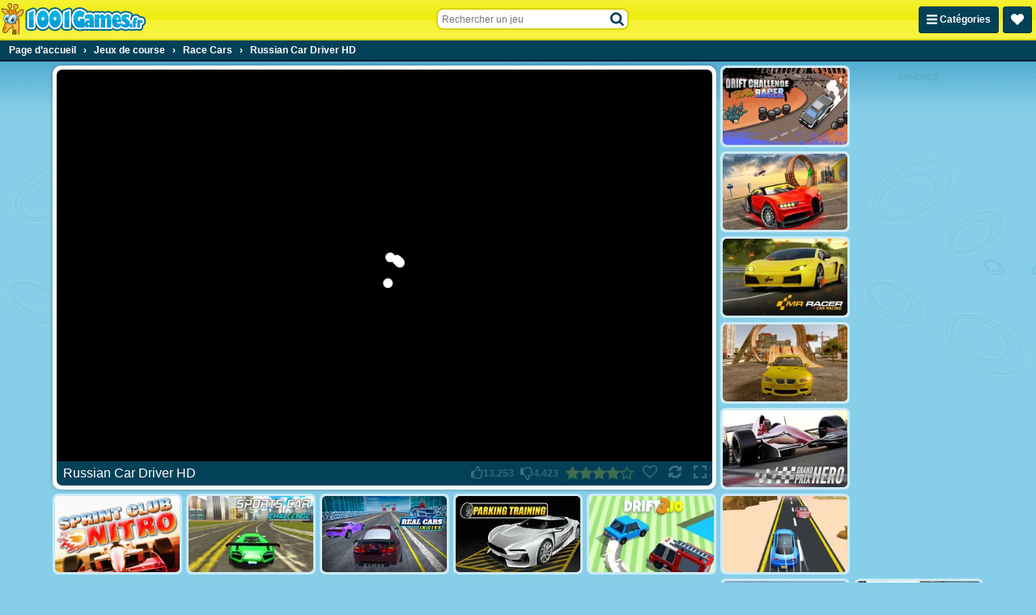

--- FILE ---
content_type: text/html; charset=UTF-8
request_url: https://www.1001games.fr/g/russian-car-driver-hd
body_size: 33299
content:
<!DOCTYPE html>
<html lang="fr" class="no-js sid-12" prefix="og: https://ogp.me/ns#">
    <head>
        <meta charset="utf-8" />
        <meta http-equiv="X-UA-Compatible" content="IE=edge,chrome=1" />
		<meta name="viewport" content="width=device-width, initial-scale=1" />
        <title>Russian Car Driver HD - 1001 Games .fr</title>
		<link rel="alternate" hreflang="de-AT" href="https://www.1001spiele.at/g/russian-car-driver-hd">
		<link rel="alternate" hreflang="de" href="https://www.jetztspielen.ws/g/russian-car-driver-hd">
		<link rel="alternate" hreflang="es" href="https://www.juegosjuegos.ws/g/russian-car-driver-hd">
		<link rel="alternate" hreflang="fr" href="https://www.1001games.fr/g/russian-car-driver-hd">
		<link rel="alternate" hreflang="en-GB" href="https://www.1001games.co.uk/g/russian-car-driver-hd">
		<link rel="alternate" hreflang="it" href="https://www.1001giochi.it/g/russian-car-driver-hd">
		<link rel="alternate" hreflang="nl" href="https://www.speltuin.nl/g/russian-car-driver-hd">
		<link rel="alternate" hreflang="pl" href="https://www.gierkionline.pl/g/russian-car-driver-hd">
		<link rel="alternate" hreflang="x-default" href="https://www.1001games.co.uk/g/russian-car-driver-hd">
		<meta name="description" content="Jouez gratuitement sur 1001Games.fr. Une très grande collection de jeux Flash et Java gratuits, dans de nombreuses categories." />
		<link rel="canonical" href="https://www.1001games.fr/g/russian-car-driver-hd" />
		<link rel="preconnect" href="https://ccf.admeen.org">
		<link rel="preconnect" href="https://tcf.admeen.org">
		<link rel="preconnect" href="https://www.google-analytics.com">
		<link rel="preconnect" href="https://imasdk.googleapis.com">
		<link rel="preconnect" href="https://hb.improvedigital.com">
		<meta property="og:title" content="Russian Car Driver HD">
		<meta property="og:description" content="Jouez gratuitement sur 1001Games.fr. Une très grande collection de jeux Flash et Java gratuits, dans de nombreuses categories.">
		<meta property="og:site_name" content="1001games.fr">
		<meta property="og:type" content="game">
		<meta property="og:url" content="https://www.1001games.fr/g/russian-car-driver-hd">
		<meta property="og:image" content="https://tcf.admeen.org/game/16500/16075/400x246/russian-car-driver-hd.jpg">
		<link rel="image_src" href="https://tcf.admeen.org/game/16500/16075/400x246/russian-car-driver-hd.jpg">
		<link rel="icon" href="//www.1001games.fr/favicon.ico" type="image/x-icon" />
		<script>admDl=[{"device":"desktop","dfp":{"a":1,"s":["bannerDesktopGame728x90Bottom","bannerDesktopGame160x600Right","bannerDesktopGame300x250","bannerDesktopGame300x600Right"],"t":[]},"page":"game","ga":{"p":"default","e":[{"category":"game_hits","action":"desktop_hits","label":16075,"value":1}]},"js":"game","tmpl":"color_search","et":{"p":1,"e":[{"t":2000,"i":16075},{"t":9000,"i":16075}]},"go":{"conversionTis":-1,"freeze":false,"fullscreen":true,"has_preroll_screen":false,"id":16075,"isComingSoon":false,"isDownloadable":false,"isUnavailable":false,"isUnsupported":false,"isPlayable":true,"mobile":false,"orientation":null,"preloader":true,"redirect_to_source_url":false,"relatedGames":[],"reloader":true,"resizable":true,"resources":[{"id":17217,"resourceLocation":"remote_url","resourceTarget":"em","requirement":"webgl","width":960,"height":590,"use_game_dimensions_for_grid":false,"hasInternalPrerollAd":{"desktop":false,"tablet":false,"smartphone":false},"hasLocaleRewriteEnabled":0,"selectorText":null,"is_resize_capable":true,"is_fullscreen_capable":true,"is_kids_resource":false,"ext":"html","fileUrl":"https://storage.y8.com/y8-studio/unity/joll/russian_car_driver_hd/","playerUrl":"https://storage.y8.com/y8-studio/unity/joll/russian_car_driver_hd/","prerollPubCode":{"desktop":"adm","tablet":"adm","smartphone":"adm"},"attributes":{"frame":{"allow":"autoplay *; fullscreen *;","allowfullscreen":"allowfullscreen"}}}],"resourceTabs":[],"share":false,"thumb":"https://tcf.admeen.org/game/16500/16075/400x246/russian-car-driver-hd.avif","title":"Russian Car Driver HD","video":{"publisher":null,"title":"Russian Car Driver HD","name":"Russian Car Driver HD"}},"otgr":"{\"c\":\"US\",\"s\":\"OH\"}"}];</script>
		<script type="application/ld+json">[{"@context":"https://schema.org","@type":"WebApplication","name":"Russian Car Driver HD","url":"https://www.1001games.fr/g/russian-car-driver-hd","applicationCategory":"Game","offers":{"@type":"Offer","price":0,"priceCurrency":"EUR","availability":"https://schema.org/InStock"},"operatingSystem":"Windows, MacOS, Linux, iOS, Android","image":"https://tcf.admeen.org/game/16500/16075/400x246/russian-car-driver-hd.avif","aggregateRating":{"@type":"AggregateRating","ratingValue":4,"ratingCount":17676}},{"@context":"https://schema.org","@type":"BreadcrumbList","itemListElement":[{"@type":"ListItem","position":1,"item":{"@type":"Thing","@id":"https://www.1001games.fr","name":"Page d’accueil"}},{"@type":"ListItem","position":2,"item":{"@type":"Thing","@id":"https://www.1001games.fr/c/course","name":"Jeux de course"}},{"@type":"ListItem","position":3,"item":{"@type":"Thing","@id":"https://www.1001games.fr/c/race-cars","name":"Race Cars"}},{"@type":"ListItem","position":4,"item":{"@type":"Thing","@id":"https://www.1001games.fr/g/russian-car-driver-hd","name":"Russian Car Driver HD"}}]}]</script>
		<style>html,body{padding:0;margin:0}header{height:40px;position:fixed}.catmenu,.favorites-menu{display:none}svg.icon{height:16px}.ldr{display:none;position:fixed;top:0;right:0;bottom:0;left:0;z-index:999;background:#87cee8}body.intld .ldr{display:block}.ldr i{opacity:0;background:#fff;border-radius:50%;width:12px;height:12px;position:absolute;top:50%;left:50%}.ldr .i1{animation:spin 0.75s linear 0.6s infinite}.ldr .i2{animation:spin 0.83s linear 0.6s infinite}.ldr .i3{animation:spin 0.89s linear 0.6s infinite}.ldr .i4{animation:spin 0.93s linear 0.6s infinite}.ldr .i5{animation:spin 0.97s linear 0.6s infinite}@-webkit-keyframes spin{0%{opacity:1;-webkit-transform:rotate(360deg) translate(0em, -1.6em)}50%{opacity:1;-webkit-transform:rotate(180deg) translate(0em, -1.6em)}100%{opacity:1;-webkit-transform:rotate(0deg) translate(0em, -1.6em)}}@keyframes spin{0%{opacity:1;transform:rotate(360deg) translate(0em, -1.6em)}50%{opacity:1;transform:rotate(180deg) translate(0em, -1.6em)}100%{opacity:1;transform:rotate(0deg) translate(0em, -1.6em)}}html,body,div,span,applet,object,iframe,h1,h2,h3,h4,h5,h6,p,blockquote,pre,a,abbr,acronym,address,big,cite,code,del,dfn,em,img,ins,kbd,q,s,samp,small,strike,strong,sub,sup,tt,var,b,u,i,center,dl,dt,dd,ol,ul,li,fieldset,form,label,legend,table,caption,tbody,tfoot,thead,tr,th,td,article,aside,canvas,details,embed,figure,figcaption,footer,header,hgroup,menu,nav,output,ruby,section,summary,time,mark,audio,video{margin:0;padding:0;border:0;font-size:100%;font:inherit;vertical-align:baseline}article,aside,details,figcaption,figure,footer,header,hgroup,menu,nav,section{display:block}body{line-height:1}ol,ul{list-style:none}blockquote,q{quotes:none}blockquote:before,blockquote:after,q:before,q:after{content:"";content:none}table{border-collapse:collapse;border-spacing:0}html{font-family:sans-serif;-webkit-text-size-adjust:100%;-webkit-tap-highlight-color:rgba(0,0,0,0)}body{color:#fff;font-family:Tahoma,Verdana,Geneva,sans-serif;font-size:62.5%;padding:50px 0 0;background:#87cee8 url("https://ccf.admeen.org/12/fp/55c5c3f2f5512738385564034982f565/images/bg.png") fixed center top repeat-x;background-size:265px auto}.hpto .main{max-width:970px;margin:0 auto}header{height:48px;border-bottom:solid 2px #d8d40a;position:fixed;z-index:10;top:0;left:0;width:100%;text-align:left;background:#f6f233;background:linear-gradient(to bottom,#f6f233 0%,#f0eb0b 50%,#f6f233 51%,#f7f342 100%)}header>.wrapper{position:relative;height:100%;display:flex;justify-content:space-between;align-items:center;background-image:url("https://ccf.admeen.org/12/fp/55c5c3f2f5512738385564034982f565/images/hbg.png");background-position:center center;background-repeat:no-repeat;background-size:100% 48px}header .logo{display:block;max-width:60vw;flex-shrink:1;order:1}header .logo img{max-width:100%;width:auto;height:auto}header .right{flex-shrink:0;order:3}header .right .btn{padding:9px}header .btn-catmenu,header .btn-favorites-menu,header .btn-view-settings-menu{float:left;margin-right:5px;height:13px}header .btn-catmenu>span,header .btn-favorites-menu>span,header .btn-view-settings-menu>span{display:inline}header .btn-favorites-menu{position:relative}header .btn-search{display:none}header .search-container{display:none;order:2;align-self:flex-start;margin-top:10px;width:238px}@media(min-width:576px){header .search-container{display:block}}header .search-container:before{content:"";display:block;position:fixed;z-index:1;top:0;right:0;left:0;height:0;opacity:0;background:rgba(3,65,88,0.1);transition:all .2s ease}header .search-container.active:before{opacity:1;bottom:0;height:auto}header .search-container form{position:relative;z-index:2}header .search-container form input{border:0;background:#fff;font-size:1.2em;padding:5px 24px 4px 5px;width:205px;border:solid 2px;border-radius:8px;border-color:#d8d40a}header .search-container form input:focus{outline:0}header .search-container form.open input{border-color:#55b8de}header .search-container button{position:absolute;right:2px;top:2px;z-index:1;width:24px;height:24px;margin:0;padding:0;border:0;color:#034158;background:0;text-align:center}header .search-container button svg.icon-search{top:.25em}header .search-container button svg.icon-spinner{margin:0;top:0;right:-3px}header .search-container button svg.icon-spinner{display:none}header .search-container .loading button svg.icon-search{display:none}header .search-container .loading button svg.icon-spinner{display:block}header .search-container .search-box-results{display:none}header .search-container .search-box-results ul{width:246px !important;padding:36px 0 0;margin:-34px 0 0 -6px;border:solid 2px #034158;background:#f2fafd;overflow:hidden;font-size:1.2em;border-radius:8px}header .search-container .search-box-results ul>li{list-style:none}header .search-container .search-box-results ul>li a{display:block;padding:4px 7px;color:#034158;background:0;text-align:left;white-space:nowrap}header .search-container .search-box-results ul>li a .image{display:inline-block;vertical-align:bottom;margin:0;width:60px}header .search-container .search-box-results ul>li a .image img{width:60px;height:auto;border-radius:2px}header .search-container .search-box-results ul>li a .text{display:inline-block;max-width:180px;max-width:calc(100% - 60px);height:38px;line-height:38px;margin-left:8px;white-space:nowrap;overflow:hidden;text-overflow:ellipsis}header .search-container .search-box-results ul>li a .text>span{font-weight:bold;background:#c7e8f4;border:0;color:#034158}header .search-container .search-box-results ul>li a:hover{cursor:pointer}header .search-container .search-box-results ul>li.active a{margin:0;border:0;color:#fff;background:#16baf7}header .search-container .search-box-results ul>li.active a .text{text-decoration:underline}header .search-container .search-box-results ul>li.active a .text>span{background:#034158;color:#fff}header .search-container .search-box-results ul>li.active.more a{text-decoration:underline}header .search-container .search-box-results ul .more a{font-weight:normal;text-align:right;padding:4px 5px;text-decoration:none}footer{background:#55b8de;text-align:center;font-size:1.2em;line-height:normal;overflow:hidden;padding:3px 0 5px;color:#212121;border-top:solid 2px #33aad7}footer a{color:#212121 !important}footer a:hover{color:#fff !important}.clearfix:before,.clearfix:after{content:" ";display:table}.clearfix:after{clear:both}.clearfix{*zoom:1}.hidden{display:none !important;visibility:hidden}a{color:#fff}.b,strong{font-weight:bold}.center{text-align:center}.pull-right{float:right}.mb10{margin-bottom:10px}.bold{font-weight:bold}.underline{text-decoration:underline}.italic{font-style:italic}.wrapper{max-width:1280px;margin:0 auto}.seo-text{text-align:center;padding:3px 0;background:#87cee8;border-bottom:1px solid #55b8de;color:#034158;font-size:1.2em}.seo-text a{color:#034158}.seo-text a:hover{text-decoration:none}.favorites-menu{display:none;background:#022b3a;border-bottom:solid 2px #000709}.favorites-menu .empty{padding:10px;font-size:1.2em;text-align:center}.tooltip{border:solid 2px #fff;color:#fff;font-size:12px;max-width:90px;padding:5px;position:absolute;z-index:2;display:none;box-shadow:1px 1px 2px 0 rgba(3,65,88,0.8);background:#034158;border-radius:5px}.page-content{border:solid 5px #fff;color:#034158;padding:10px;margin:10px;font-size:1.2em;line-height:normal;border-radius:10px;background-color:#cbeaf5;background-image:linear-gradient(to bottom,#cbeaf5,#fff);box-shadow:0 0 5px 0 rgba(0,0,0,0.3)}.page-content.mb10{margin-bottom:10px}.page-content a{color:#034158}.page-content a:hover{text-decoration:none}.page-content .content h1,.page-content .content h2,.page-content .content h3,.page-content .content h4{font-weight:bold}.page-content .content h1{font-size:20px;margin-bottom:10px}.page-content .content h2{font-size:16px;margin-bottom:5px}.page-content .content h3{font-size:14px;margin-bottom:3px}.page-content .content h4{font-size:12px}.page-content .content>p{padding:0 0 10px}.page-search-container{display:none}.search-no-results{display:block}.banner .banner-container,.banner .bfbcc,.bfbc .banner-container,.bfbc .bfbcc{background:#034158;position:relative;margin-left:auto;margin-right:auto;text-align:center;overflow:hidden}.banner.banner-leaderboard,.bfbc.banner-leaderboard{margin:0 auto;max-height:200px;min-width:746px;max-width:746px;width:auto}.banner.banner-leaderboard .banner-container,.banner.banner-leaderboard .bfbcc,.bfbc.banner-leaderboard .banner-container,.bfbc.banner-leaderboard .bfbcc{min-height:90px}.banner.banner-billboard,.bfbc.banner-billboard{margin:0 auto;min-width:982px;max-width:982px;max-height:250px}.banner.banner-billboard .banner-container,.banner.banner-billboard .bfbcc,.bfbc.banner-billboard .banner-container,.bfbc.banner-billboard .bfbcc{display:flex;align-items:center;min-height:250px}.banner.banner-billboard .banner-container iframe,.banner.banner-billboard .bfbcc iframe,.bfbc.banner-billboard .banner-container iframe,.bfbc.banner-billboard .bfbcc iframe{display:block;margin:0 auto}.banner.banner-preloader,.bfbc.banner-preloader{display:flex;width:100%;height:100%;flex-direction:column}.banner.banner-preloader .banner-label,.bfbc.banner-preloader .banner-label{height:24px;line-height:24px;font-size:1.4em;text-align:center}.has-preroll-screen .banner.banner-preloader .banner-label,.has-preroll-screen .bfbc.banner-preloader .banner-label{display:none}.banner.banner-preloader .banner-source-obj,.bfbc.banner-preloader .banner-source-obj{flex-grow:1}.banner.banner-preloader .banner-container,.bfbc.banner-preloader .banner-container{background:#000}.general-leaderboard .banner,.general-leaderboard .bfbc{margin:10px auto 5px}.banner .banner-container:before{content:attr(data-title);display:block;height:18px;line-height:18px;font-size:10px;background:#034158;color:#fff;text-align:center;text-transform:uppercase}.banner.banner-leaderboard .banner-container{padding-right:18px}.banner.banner-leaderboard .banner-container:before{position:absolute;right:-27px;top:50%;margin-top:-18px;width:90px;-webkit-transform:rotate(90deg);transform:rotate(90deg);-webkit-transform-origin:50% bottom;transform-origin:50% bottom}.banner.banner-billboard .banner-container{padding-right:12px}.banner.banner-billboard .banner-container:before{height:12px;line-height:12px;position:absolute;right:-33px;top:50%;margin-top:-12px;width:90px;-webkit-transform:rotate(90deg);transform:rotate(90deg);-webkit-transform-origin:50% bottom;transform-origin:50% bottom}.bfbc .bfbcc:before{display:none}.preloader-container{text-align:center}.preloader-container .banner-preloader .banner-container{height:100%;text-align:left}.general-leaderboard{text-align:center}.sidebar .banner-medium-rectangle .banner-container,.sidebar .banner-medium-rectangle .bfbcc{min-height:268px}.iab-tcf2-req .banner{opacity:.6}.iab-tcf2-req .banner .banner-container{background:#72c5e4}.iab-tcf2-req .banner .banner-container:before{background:0;color:#034158;opacity:.25}.has-active-preloader .preroll-obj .banner-preloader:before{content:attr(data-title);display:block;height:24px;line-height:24px;font-size:1.4em;text-align:center;border-radius:7px 7px 0 0}.has-preroll-screen .has-active-preloader .preroll-obj .banner-preloader:before{display:none}.block{text-align:left;background:0;padding:0;border-radius:0}.block.error-block{margin:5px .7% 0;min-height:140px;border-radius:10px;background:#bae3f2 url("https://ccf.admeen.org/12/fp/55c5c3f2f5512738385564034982f565/images/error-header-bg.png") center center repeat;background-size:155px auto;border:solid 3px #034158;position:relative}.block .error-block-title{position:absolute;bottom:10px;right:10px;font-size:3em;font-weight:bold;color:#034158}.block .title{color:#fff !important;background:#034158;margin-bottom:5px;border-radius:5px;padding:0 5px}.block .title .header-title{float:left;font-weight:bold;text-transform:uppercase;padding:5px 0}.block .title .header-buttons{float:right}.block .title .header-buttons .header-btn{color:#fff !important;text-decoration:none;font-size:11px;line-height:11px;padding:7px 3px;display:inline-block}.block .title .header-buttons .header-btn:hover{text-decoration:underline}.block .title .header-buttons .header-btn .flag-icon{margin-left:5px}.box{position:relative;background:#fff;padding:5px;line-height:normal;border-radius:10px;box-shadow:0 0 5px 0 rgba(0,0,0,0.3)}.box .header{background:#55b8de;height:21px;line-height:21px;padding:3px 8px;margin-bottom:5px;border-radius:6px}.box .header h1{font-size:1.6em;float:left}.box .header h1,.box .header h2,.box .header h3{font-size:1.6em}.breadcrumb-container{background:#034158;border-bottom:solid 2px #011d27}.breadcrumb-container .breadcrumbs{margin:0 auto;padding:0 5px;max-width:1270px;font-size:1.2em;font-weight:bold;text-align:left}.breadcrumb-container .breadcrumbs>div{display:inline-block}.breadcrumb-container .breadcrumbs>div span.last{display:inline-block;padding:6px}.breadcrumb-container .breadcrumbs>div a{text-decoration:none;display:inline-block;padding:6px}.breadcrumb-container .breadcrumbs>div a:hover{text-decoration:underline}.btn{border:1px solid #022f3f;border-radius:3px;box-shadow:inset 0 1px 0 0 #04506c;color:hsl(0,0,100%);display:inline-block;font-size:1.2em;font-weight:bold;background:#034158;padding:7px 9px;text-decoration:none;color:#fff;background-image:none}.btn:hover:not(:disabled){background:#022f3f;border-color:#022431;cursor:pointer}.btn:active:not(:disabled),.btn:focus:not(:disabled){background:#022431;border-color:#011d27}.btn:disabled{cursor:not-allowed;opacity:.5}.btn:hover:not(:disabled){background-image:none}.btn:focus:not(:disabled){box-shadow:none}.btn:focus{outline:0}.btn.btn-right{float:right}.btn.btn-flash{border:1px solid #ca171e;border-radius:3px;box-shadow:inset 0 1px 0 0 #e62930;color:hsl(0,0,100%);display:inline-block;font-size:1.2em;font-weight:bold;background:#e11a21;padding:7px 9px;text-decoration:none;background:#e11a21}.btn.btn-flash:hover:not(:disabled){background:#ca171e;border-color:#bc161c;cursor:pointer}.btn.btn-flash:active:not(:disabled),.btn.btn-flash:focus:not(:disabled){background:#bc161c;border-color:#b3151a}.btn.btn-flash:disabled{cursor:not-allowed;opacity:.5}.btn.btn-html5{border:1px solid #d6411b;border-radius:3px;box-shadow:inset 0 1px 0 0 #e65c38;color:hsl(0,0,100%);display:inline-block;font-size:1.2em;font-weight:bold;background:#e44d26;padding:7px 9px;text-decoration:none;background:#e44d26}.btn.btn-html5:hover:not(:disabled){background:#d6411b;border-color:#c83d19;cursor:pointer}.btn.btn-html5:active:not(:disabled),.btn.btn-html5:focus:not(:disabled){background:#c83d19;border-color:#bf3a18}.btn.btn-html5:disabled{cursor:not-allowed;opacity:.5}.btn.btn-tab{border-radius:5px 5px 0 0}.btn-secondary{color:#034158;background-color:#f6f233;border-color:#d8d40a;box-shadow:inset 0 1px 0 0 #f9f677}.btn-secondary:hover:not(:disabled){background:#ece70a;border-color:#c5c109;cursor:pointer}.btn-secondary:active:not(:disabled),.btn-secondary:focus:not(:disabled){background:#e2dd0a;border-color:#bbb708}.btn-light{color:#000;background-color:#f0f0f0;border-color:#e3e3e3;box-shadow:inset 0 1px 0 0 #fafafa}.btn-light:hover:not(:disabled){background:#e3e3e3;border-color:#dbdbdb;cursor:pointer}.btn-light:active:not(:disabled),.btn-light:focus:not(:disabled){background:#dbdbdb;border-color:#d6d6d6}.btn-sm{padding:2px 4px;font-size:.8571428571em;border-radius:5px}.catmenu{display:none;background:#022b3a;border-bottom:solid 2px #000709;font-size:1.2em;text-align:left}.catmenu .wrapper{display:flex}.catmenu .wrapper>div{padding:0;overflow:hidden;flex:1 1 auto}.catmenu .wrapper>div a:first-child{border-top:0}.catmenu .wrapper>div a{border-top:solid 1px #01202c;border-radius:0}.catmenu ul{padding:0;list-style:none outside;overflow:hidden;float:left;width:33.3333333333%}.catmenu li{border-top:solid 1px #01202c}.catmenu li:first-child{border-top:0}.catmenu a{display:inline-block;width:96%;padding:8px 2%;color:#fff;text-decoration:none;border-radius:5px;white-space:nowrap;overflow:hidden;text-overflow:ellipsis;transition:all .4s ease}.catmenu a:hover{background:#034158}.old-browser{display:none;color:#fff;background:#cd1215;padding:1rem;width:100%;height:24px;line-height:24px;font-size:14px;text-align:center;position:fixed;bottom:0;left:0;z-index:999}.old-browser a,.old-browser a:visited{color:#fff;text-decoration:underline}.old-browser a:hover{background:#cd1215;text-decoration:none}.deprecated .old-browser{display:block}.dialog-wrapper{max-width:600px;margin:0 auto;padding:30px 10px;z-index:100}.dialog-wrapper.dialog-wrapper-login,.dialog-wrapper.dialog-wrapper-register{max-width:478px}.dialog-wrapper.custom-width{max-width:0}.dialog-wrapper.fade{opacity:0;margin-top:-30px;transition:all .2s ease}.dialog-wrapper.fade.in{opacity:1;margin-top:0}.dialog-content{position:relative;background-color:#fff;border:3px solid #034158;box-shadow:0 5px 15px rgba(0,0,0,0.5);outline:0;padding:10px;border-radius:12px}.dialog-body{color:#034158;padding:10px;position:relative;min-height:100px;font-size:1.4em}.dialog-body.dialog-inverse{background:#034158;border-radius:8px}.dialog-body.dialog-login,.dialog-body.dialog-register{padding:0}.dialog-body.dialog-login .feedback,.dialog-body.dialog-register .feedback{margin:10px}.dialog-close{color:#034158;cursor:pointer;position:absolute;right:6px;top:3px;background:0;border:0;padding:0;outline:0;font-size:16px}.dialog-close:hover{color:#08aeec}.dialog-footer{margin-top:10px;padding-top:10px;border-top:solid 1px #f2f2f2;text-align:right}.dialog-footer button{text-align:center;background:#55b8de;color:#fff;border:0;cursor:pointer;padding:8px 20px;border-radius:5px;font-size:1.2em}.dialog-footer button:hover{background:#2aa6d6;color:#fff}.dialog-footer button.cancel{background:#aadcef;margin-right:5px}.dialog-footer button.cancel:hover{background:#2aa6d6}.tiled div.thumbs{display:flex;flex-wrap:wrap;justify-content:center;padding:0 3px 6px;box-sizing:border-box}.tiled div.thumbs .t{display:block;position:relative;flex:0 0 calc(50% - 6px);flex-shrink:1;margin:6px 3px 0;border:solid 3px #cbeaf5;background:#fff;border-radius:7px;box-sizing:border-box}.tiled div.thumbs .t.new{border:solid 3px #f6f233;background:#f6f233}.tiled div.thumbs .t:after{content:"";display:block;float:left;padding-top:61.5%;box-sizing:border-box}.tiled div.thumbs .t:before{content:attr(data-title);border:solid 2px #fff;color:#fff;font-size:12px;max-width:145px;padding:5px;visibility:hidden;position:absolute;top:-5px;right:-10px;z-index:9;opacity:0;box-sizing:border-box;box-shadow:1px 1px 2px 0 rgba(3,65,88,0.8);background:#034158;border-radius:5px;transition:all .4s ease}.tiled div.thumbs .t.has-video:before{display:none !important}.tiled div.thumbs .t img{width:100%;height:auto;background:#fff;vertical-align:middle;border-radius:5px;box-sizing:border-box}.tiled div.thumbs .t img.new{width:auto;height:auto;position:absolute;top:-3px;right:-3px;z-index:3;background:transparent;border-radius:0}.tiled div.thumbs .t:hover{border-color:#fff;text-decoration:none}.tiled div.thumbs .t:hover:before{visibility:visible;opacity:1}.tiled div.thumbs .preview{position:absolute;top:0;right:0;bottom:0;left:0;z-index:1;overflow:hidden;animation:vload .4s linear .5s forwards;border-radius:5px;box-sizing:border-box}.tiled div.thumbs .preview video,.tiled div.thumbs .preview object,.tiled div.thumbs .preview embed{width:100%}.tiled div.thumbs.sidebar{padding:0 6px 6px}.tiled div.thumbs.sidebar .t{flex:0 0 100%;margin:6px 0 0 0;border:solid 1px #034158;border-radius:5px}.tiled div.thumbs.sidebar .t:before{border:0;max-width:100%;top:auto;bottom:0;right:0;left:0;background:rgba(3,65,88,0.6);transition:all .4s ease}.tiled div.thumbs.sidebar .t:after{padding-top:32.2580645161%}.tiled div.thumbs.sidebar .t img{border-radius:5px}.tiled div.thumbs.sidebar>.banner{flex:0 0 100%;margin-top:6px}.tiled.hpto div.thumbs.grid .t{flex-basis:calc(20% - 6px)}.tiled.hpto.has-sidebar div.thumbs.grid .t{flex-basis:calc(25% - 6px)}.tiled.favorites-menu div.thumbs{padding-bottom:4px}.tiled.favorites-menu div.thumbs .t{border-color:#01202c;background-color:transparent}.tiled.favorites-menu div.thumbs .t img{background-color:transparent}.tiled.favorites-menu div.thumbs .t:hover{border-color:#034158}.tiled .title{color:#034158;font-size:1.4em;text-align:center}.tiled.fixed-cols.cols-3 div.thumbs .t{flex-basis:calc(33.3333333333% - 6px)}.tiled.fixed-cols.cols-4 div.thumbs .t{flex-basis:calc(25% - 6px)}.tiled.fixed-cols.cols-5 div.thumbs .t{flex-basis:calc(20% - 6px)}.tiled.fixed-cols.cols-6 div.thumbs .t{flex-basis:calc(16.6666666667% - 6px)}.tiled.fixed-cols.cols-7 div.thumbs .t{flex-basis:calc(14.2857142857% - 6px)}.tiled.fixed-cols.cols-8 div.thumbs .t{flex-basis:calc(12.5% - 6px)}.tiled.fixed-cols.cols-9 div.thumbs .t{flex-basis:calc(11.1111111111% - 6px)}.tiled.fixed-cols.cols-10 div.thumbs .t{flex-basis:calc(10% - 6px)}.tiled.fixed-cols.cols-11 div.thumbs .t{flex-basis:calc(9.0909090909% - 6px)}.tiled.fixed-cols.cols-12 div.thumbs .t{flex-basis:calc(8.3333333333% - 6px)}.tiled.ta div.thumbs .t:nth-child(n+3){display:none}.tiled.ta.ta-3 div.thumbs .t:nth-child(-n+3){display:block}.tiled.ta.ta-4 div.thumbs .t:nth-child(-n+4){display:block}.tiled.ta.ta-5 div.thumbs .t:nth-child(-n+5){display:block}.tiled.ta.ta-6 div.thumbs .t:nth-child(-n+6){display:block}.tiled.ta.ta-7 div.thumbs .t:nth-child(-n+7){display:block}.tiled.ta.ta-8 div.thumbs .t:nth-child(-n+8){display:block}.tiled.ta.ta-9 div.thumbs .t:nth-child(-n+9){display:block}.tiled.ta.ta-10 div.thumbs .t:nth-child(-n+10){display:block}.tiled.ta.ta-11 div.thumbs .t:nth-child(-n+11){display:block}.tiled.ta.ta-12 div.thumbs .t:nth-child(-n+12){display:block}.tiled.ta.ta-13 div.thumbs .t:nth-child(-n+13){display:block}.tiled.ta.ta-14 div.thumbs .t:nth-child(-n+14){display:block}.tiled.ta.ta-15 div.thumbs .t:nth-child(-n+15){display:block}.tiled.ta.ta-16 div.thumbs .t:nth-child(-n+16){display:block}.tiled.ta.ta-17 div.thumbs .t:nth-child(-n+17){display:block}.tiled.ta.ta-18 div.thumbs .t:nth-child(-n+18){display:block}@keyframes vload{from{background:rgba(255,255,255,0.01)}to{background:rgba(255,255,255,0.6)}}@keyframes spin-small{0%{transform:rotate(360deg) translate(0,-0.5em)}50%{transform:rotate(180deg) translate(0,-0.5em)}100%{transform:rotate(0) translate(0,-0.5em)}}.loader{display:none;position:absolute;top:0;right:0;bottom:0;left:0;z-index:199;background:rgba(0,0,0,0.1)}.is-loading .loader{display:block}body>.loader{position:fixed}.loader>i{background:#fff;border-radius:50%;width:12px;height:12px;position:absolute;top:50%;left:50%}.loader>i.i1{animation:spin 1s linear infinite both;animation-delay:-0.5s}.loader>i.i2{animation:spin 1.1s linear infinite both;animation-delay:-0.15s}.loader>i.i3{animation:spin 1.2s linear infinite both;animation-delay:-0.5s}.loader>i.i4{animation:spin 1.5s linear infinite both;animation-delay:-1.5s}.loader>i.i5{animation:spin 1.7s linear infinite both;animation-delay:-0.2s}.loader.loader-small>i{margin:-0.25em 0 0 -0.25em;width:.5em;height:.5em}.loader.loader-small>i.i1{animation:spin-small 1s linear infinite both;animation-delay:-0.5s}.loader.loader-small>i.i2{animation:spin-small 1.1s linear infinite both;animation-delay:-0.15s}.loader.loader-small>i.i3{animation:spin-small 1.2s linear infinite both;animation-delay:-0.5s}.loader.loader-small>i.i4{animation:spin-small 1.5s linear infinite both;animation-delay:-1.5s}.loader.loader-small>i.i5{animation:spin-small 1.7s linear infinite both;animation-delay:-0.2s}.video-container .loader{background:0}.video-container .loader>i{background:#87cee8}.dialog-bg,.panel-bg{display:none;position:fixed;top:0;right:0;bottom:0;left:0;z-index:111;overflow:auto;background-color:transparent;background-color:rgba(3,65,88,0.6)}.dialog-bg.fade,.panel-bg.fade{opacity:0;transition:opacity .2s ease}.dialog-bg.fade.in,.panel-bg.fade.in{opacity:1}.has-dialog .dialog-bg,.has-panel .dialog-bg,.has-dialog .panel-bg,.has-panel .panel-bg{display:block}.overUpInfo{border:solid 2px #fff;color:#fff;padding:5px;font-size:12px;visibility:hidden;position:absolute;z-index:2001;display:none;left:0;top:0;box-shadow:1px 1px 2px 0 rgba(3,65,88,0.8);background:#034158;border-radius:5px}.overUpInfo .title{padding-bottom:5px}.flag-icon-background,.flag-icon{background-size:contain;background-position:50%;background-repeat:no-repeat}.flag-icon{position:relative;display:inline-block;width:1.3333333333em;line-height:1em}.flag-icon:before{content:" "}.flag-icon.flag-icon-left{margin-right:5px}.flag-icon.flag-icon-right{margin-left:5px}.flag-icon-at{background-image:url("https://ccf.admeen.org/12/fp/55c5c3f2f5512738385564034982f565/images/vendor/flags/at.svg")}.flag-icon-de{background-image:url("https://ccf.admeen.org/12/fp/55c5c3f2f5512738385564034982f565/images/vendor/flags/de.svg")}.flag-icon-en{background-image:url("https://ccf.admeen.org/12/fp/55c5c3f2f5512738385564034982f565/images/vendor/flags/en.svg")}.flag-icon-es{background-image:url("https://ccf.admeen.org/12/fp/55c5c3f2f5512738385564034982f565/images/vendor/flags/es.svg")}.flag-icon-fr{background-image:url("https://ccf.admeen.org/12/fp/55c5c3f2f5512738385564034982f565/images/vendor/flags/fr.svg")}.flag-icon-it{background-image:url("https://ccf.admeen.org/12/fp/55c5c3f2f5512738385564034982f565/images/vendor/flags/it.svg")}.flag-icon-nl{background-image:url("https://ccf.admeen.org/12/fp/55c5c3f2f5512738385564034982f565/images/vendor/flags/nl.svg")}.flag-icon-pl{background-image:url("https://ccf.admeen.org/12/fp/55c5c3f2f5512738385564034982f565/images/vendor/flags/pl.svg")}svg.icon{width:auto;height:1em;fill:currentColor;top:.125em;margin-top:-1em;position:relative}svg.icon.icon-lg{height:1.3333333333em;top:.25em}svg.icon.icon-2x{height:2em;top:-0.1em;margin-top:0;vertical-align:middle}svg.icon.icon-fw{width:1.3333333333em}svg.icon.icon-fw.icon-lg{width:1.6666666667em}svg.icon.icon-spin{-webkit-animation:icon-spin 1.2s infinite linear;animation:icon-spin 1.2s infinite linear}svg.icon.no-fill{fill:inherit}_:-ms-lang(x),svg.icon{width:1em}_:-ms-lang(x).icon-lg,svg.icon.icon-lg{width:1.3333333333em}@-webkit-keyframes icon-spin{0%{-webkit-transform:rotate(0);transform:rotate(0)}65%{-webkit-transform:rotate(260deg);transform:rotate(260deg)}100%{-webkit-transform:rotate(359deg);transform:rotate(359deg)}}@keyframes icon-spin{0%{-webkit-transform:rotate(0);transform:rotate(0)}65%{-webkit-transform:rotate(260deg);transform:rotate(260deg)}100%{-webkit-transform:rotate(359deg);transform:rotate(359deg)}}.otcmp-container{color:#000;font-size:12px;line-height:normal}.otcmp-container p{margin-bottom:.5rem}.otcmp-container .hide,.otcmp-container .ot-hide{display:none !important}.otcmp-container .ot-scrn-rdr{display:none}.otcmp-container button{font-size:inherit;font-family:inherit}.otcmp-container button:not(:disabled){cursor:pointer}.otcmp-container button.ot-link-btn{padding:0;border:0;background:transparent;color:#034158;text-decoration:underline}.otcmp-container button.ot-link-btn:hover{color:#034158;text-decoration:none}.otcmp-container button.ot-link-btn.ot-pgph-link{display:none}.otcmp-container .btn-light{background:#f0f0f0}.otcmp-container .btn-light:hover{background:#e6e6e6}.otcmp-container *:focus{outline:0}#onetrust-consent-sdk .ot-hide{display:none !important}.ot-fade-in{animation-name:onetrust-fade-in;animation-duration:200ms;animation-timing-function:ease-in-out}.onetrust-pc-dark-filter{background:rgba(0,0,0,0.5);z-index:2147483645;width:100%;height:100%;overflow:hidden;position:fixed;top:0;bottom:0;left:0;right:0}@supports(-webkit-backdrop-filter:blur(3px)){.otcmp-type-wall .onetrust-pc-dark-filter{-webkit-backdrop-filter:blur(3px)}}@supports(backdrop-filter:blur(3px)){.otcmp-type-wall .onetrust-pc-dark-filter{backdrop-filter:blur(3px)}}.otcmp-wall{z-index:2147483646;position:fixed;top:0;bottom:0;right:0;left:0;display:flex;flex-direction:column;align-items:center;justify-content:flex-start;padding:.5rem}.otcmp-wall .ot-sdk-container{position:relative;display:flex;margin:0 auto;padding:.5rem;min-width:250px;max-width:600px;max-height:100%;border:solid #55b8de 3px;border-radius:.5rem;background-color:#fff;-webkit-box-shadow:0 5px 15px rgba(0,0,0,0.3);-moz-box-shadow:0 5px 15px rgba(0,0,0,0.3);box-shadow:0 5px 15px 0 5px 15px rgba(0,0,0,0.3)}.otcmp-wall .ot-sdk-container .ot-sdk-row{position:relative;display:flex;flex-direction:column;justify-content:space-between;padding:0;width:100%;border-radius:.25rem;background-color:#fff;background-image:none}.otcmp-wall .ot-sdk-container .btn-container{display:flex;flex-direction:column-reverse}.otcmp-wall .ot-sdk-container .btn-container .btn{width:100%}.otcmp-wall .ot-sdk-container .settings-link-container{order:1}.otcmp-wall .ot-sdk-container .banner-actions-container{order:0;padding-top:.5rem}.otcmp-wall .ot-sdk-container .banner-actions-container.banner-actions-container-v2{display:flex;gap:.5rem;flex-wrap:wrap}.otcmp-wall .ot-sdk-container .banner-actions-container.banner-actions-container-v2 .btn-reject-all{order:2;width:calc(50% - 0.25rem)}.otcmp-wall .ot-sdk-container .banner-actions-container.banner-actions-container-v2 .btn-reject-all .icon{margin-left:-4px}.otcmp-wall .ot-sdk-container .banner-actions-container.banner-actions-container-v2 .btn-accept{order:3;width:calc(50% - 0.25rem)}.otcmp-wall .ot-sdk-container .banner-actions-container.banner-actions-container-v2 .btn-accept .icon{margin-left:-2px}.otcmp-wall .ot-sdk-container .banner-actions-container.banner-actions-container-v2 .btn-settings{order:1;flex:0 0 100%}.otcmp-wall .otcmp-policy .title{font-size:16px;text-align:center;color:#034158;margin-bottom:.5rem}.otcmp-wall .otcmp-wall-content{overflow:auto}.otcmp-wall .otcmp-wall-content:before{display:block;content:"";height:100px;background:#f1f1f1 url("https://ccf.admeen.org/12/fp/55c5c3f2f5512738385564034982f565/images/content/cmp-popup-header-mobile.png") center center no-repeat;background-size:cover;margin-bottom:.5rem;border-radius:.25rem}@media(-webkit-min-device-pixel-ratio:1.3),(min--moz-device-pixel-ratio:1.3),(-o-min-device-pixel-ratio:2.6/2),(min-device-pixel-ratio:1.3),(min-resolution:124.8dpi),(min-resolution:1.3dppx){.otcmp-wall .otcmp-wall-content:before{background-image:url("https://ccf.admeen.org/12/fp/55c5c3f2f5512738385564034982f565/images/2x/content/cmp-popup-header-mobile.png")}}.otcmp-wall .ot-dpd-container{border-top:solid 1px rgba(0,0,0,0.08);margin-bottom:.5rem;padding-top:.5rem}.otcmp-wall .ot-dpd-container .ot-dpd-title{font-size:12px;font-weight:bold}.otcmp-wall .ot-dpd-container .ot-dpd-content.show{margin-top:.5rem}.otcmp-wall .otcmp-wall-bottom{text-align:center;margin-top:.5rem}.otcmp-wall .otcmp-policy button.ot-link-btn,.otcmp-wall .otcmp-policy a{color:#000;text-decoration:underline}.otcmp-wall .otcmp-policy button.ot-link-btn:hover,.otcmp-wall .otcmp-policy a:hover{color:#000;text-decoration:none}.otcmp-modal{z-index:2147483647;position:fixed;top:0;bottom:0;right:0;left:0;display:flex;flex-direction:column;align-items:center;justify-content:flex-start;padding:.5rem}.otcmp-modal .ot-pc-sdk-wrapper{position:relative;display:flex;margin:0 auto;padding:40px .5rem .5rem;min-width:250px;max-width:600px;max-height:100%;border:solid #55b8de 3px;border-radius:.5rem;background-color:#fff;-webkit-box-shadow:0 5px 15px rgba(0,0,0,0.3);-moz-box-shadow:0 5px 15px rgba(0,0,0,0.3);box-shadow:0 5px 15px 0 5px 15px rgba(0,0,0,0.3)}.otcmp-type-wall .otcmp-modal .ot-pc-sdk-wrapper{width:100%}.otcmp-modal .btn-close{position:absolute;top:8px;right:9px;width:22px;height:22px;text-align:center}.otcmp-modal .btn-close:after{content:url("data:image/svg+xml;charset=utf8,%3Csvg%20xmlns%3D%22http%3A%2F%2Fwww.w3.org%2F2000%2Fsvg%22%20version%3D%221.1%22%20viewBox%3D%220%200%2025%2032%22%20aria-hidden%3D%22true%22%3E%3Cpath%20fill%3D%22%23034158%22%20d%3D%22M23.179%2023.607c0%20.446-.179.893-.5%201.214L20.25%2027.25c-.321.321-.768.5-1.214.5s-.893-.179-1.214-.5L12.572%2022l-5.25%205.25c-.321.321-.768.5-1.214.5s-.893-.179-1.214-.5l-2.429-2.429c-.321-.321-.5-.768-.5-1.214s.179-.893.5-1.214l5.25-5.25-5.25-5.25c-.321-.321-.5-.768-.5-1.214s.179-.893.5-1.214l2.429-2.429c.321-.321.768-.5%201.214-.5s.893.179%201.214.5l5.25%205.25%205.25-5.25c.321-.321.768-.5%201.214-.5s.893.179%201.214.5l2.429%202.429c.321.321.5.768.5%201.214s-.179.893-.5%201.214l-5.25%205.25%205.25%205.25c.321.321.5.768.5%201.214z%22%3E%3C%2Fpath%3E%3C%2Fsvg%3E");display:inline-block;width:12.5px;height:16px}.otcmp-modal .btn-close:hover:after{content:url("data:image/svg+xml;charset=utf8,%3Csvg%20xmlns%3D%22http%3A%2F%2Fwww.w3.org%2F2000%2Fsvg%22%20version%3D%221.1%22%20viewBox%3D%220%200%2025%2032%22%20aria-hidden%3D%22true%22%3E%3Cpath%20fill%3D%22%23034158%22%20d%3D%22M23.179%2023.607c0%20.446-.179.893-.5%201.214L20.25%2027.25c-.321.321-.768.5-1.214.5s-.893-.179-1.214-.5L12.572%2022l-5.25%205.25c-.321.321-.768.5-1.214.5s-.893-.179-1.214-.5l-2.429-2.429c-.321-.321-.5-.768-.5-1.214s.179-.893.5-1.214l5.25-5.25-5.25-5.25c-.321-.321-.5-.768-.5-1.214s.179-.893.5-1.214l2.429-2.429c.321-.321.768-.5%201.214-.5s.893.179%201.214.5l5.25%205.25%205.25-5.25c.321-.321.768-.5%201.214-.5s.893.179%201.214.5l2.429%202.429c.321.321.5.768.5%201.214s-.179.893-.5%201.214l-5.25%205.25%205.25%205.25c.321.321.5.768.5%201.214z%22%3E%3C%2Fpath%3E%3C%2Fsvg%3E")}.otcmp-modal .otcmp-popup-content{display:flex;flex-direction:column;padding:0;width:100%;border-radius:.25rem;background-color:#fff;background-image:none}.otcmp-modal .otcmp-popup-content[style*=display][style*=block]{display:flex !important}.otcmp-modal .otcmp-popup-content .pc-logo-container{display:none}.otcmp-modal .otcmp-popup-vendors{padding-top:calc(34px + 0.5rem)}.otcmp-modal .otcmp-popup-vendors .otcmp-popup-title{display:flex;align-items:center}.otcmp-modal .otcmp-popup-vendors .otcmp-popup-vendors-list{overflow:auto;margin-bottom:.5rem}.otcmp-modal .otcmp-popup-title{position:absolute;top:0;left:0;color:#034158;font-size:1rem;padding:0 .5rem;height:40px;line-height:40px;white-space:nowrap;overflow:hidden;text-overflow:ellipsis;max-width:calc(100% - 30px)}.otcmp-modal .otcmp-popup-policy-text{order:1;flex:0 0 auto}.otcmp-modal .otcmp-popup-cookie-prefs{order:2;margin:.5rem 0;border-top:solid 1px rgba(0,0,0,0.08);padding-top:.5rem;overflow:auto}.otcmp-modal .otcmp-popup-cookie-prefs .title{font-size:16px;text-align:center;color:#034158;margin-bottom:.5rem}.otcmp-modal .otcmp-popup-footer{order:3;flex:0 0 auto;display:flex;flex-direction:row;flex-wrap:wrap-reverse}.otcmp-modal .otcmp-popup-footer.otcmp-popup-footer-v2{flex-wrap:nowrap;gap:.5rem}.otcmp-modal .otcmp-popup-footer.otcmp-popup-footer-v2 .btn-primary{flex:1 1 20%}.otcmp-modal .otcmp-popup-footer.otcmp-popup-footer-v2 .btn-reject-all{order:2}.otcmp-modal .otcmp-popup-footer.otcmp-popup-footer-v2 .btn-reject-all.ot-pc-refuse-all-handler{margin-right:0}.otcmp-modal .otcmp-popup-footer.otcmp-popup-footer-v2 .btn-reject-all .icon{margin-left:-4px}.otcmp-modal .otcmp-popup-footer.otcmp-popup-footer-v2 .btn-agree{order:3}.otcmp-modal .otcmp-popup-footer.otcmp-popup-footer-v2 .btn-agree .icon{margin-left:-2px}.otcmp-modal .otcmp-popup-footer.otcmp-popup-footer-v2 .btn-save{margin:0;order:1}.otcmp-modal .otcmp-popup-footer.otcmp-popup-footer-v2 .btn-save.save-preference-btn-handler{min-width:0;margin-left:0}.otcmp-modal .otcmp-popup-footer .btn-light{flex:1 1 auto;margin-bottom:.5rem}.otcmp-modal .otcmp-popup-footer .btn-primary{flex:0 0 100%;display:inline-block !important}.otcmp-modal .otcmp-popup-footer.ot-sdk-row .ot-pc-refuse-all-handler{margin-right:.25rem}.otcmp-modal .otcmp-popup-footer.ot-sdk-row .save-preference-btn-handler{margin-left:.25rem;min-width:calc(50% - 0.25rem)}.otcmp-modal .otcmp-popup-footer.save-preference-btn-container{flex-wrap:wrap}.otcmp-modal label .label-text{display:none}.otcmp-modal .cookie-subgroups-container{border-top:dashed 1px rgba(0,0,0,0.08);margin:0 0 .5rem 20px;padding:.5rem .5rem 0 0}.otcmp-modal .cookie-subgroups-container>ul{margin:0;padding:0}.otcmp-modal .cookie-subgroup{list-style:none outside;display:flex;align-items:center;flex-wrap:wrap}.otcmp-modal .cookie-subgroup>h6{font-size:12px;font-weight:bold;color:#034158;max-width:80%}.otcmp-modal .cookie-subgroup .cookie-subgroup-toggle{margin-left:auto}.otcmp-modal .cookie-subgroup .cookie-subgroups-description-legal{flex-basis:100%;font-size:11px;margin-top:.5rem}.otcmp-modal .cookie-subgroup .cookie-subgroups-description-legal a{color:#034158;text-decoration:underline}.otcmp-modal .cookie-subgroup .cookie-subgroups-description-legal a:hover{color:#034158;text-decoration:none}.ot-accordion-layout.category-item{position:relative;border-top:solid 1px rgba(211,220,196,0.6)}.ot-accordion-layout.category-item:first-of-type{border-top:0}.ot-accordion-layout.category-item>input[type=checkbox]{position:absolute;cursor:pointer;width:calc(100% - 80px);height:36px;opacity:0;margin:0;top:0;left:0;z-index:1}.ot-accordion-layout.category-item .accordion-header{display:flex;justify-content:space-between;align-items:center;padding:.5rem 0}.ot-accordion-layout.category-item .accordion-header .ot-arrow{transition:all .1s ease-in;-webkit-transition:all .1s ease-in;-moz-transition:all .1s ease-in;-o-transition:all .1s ease-in}.ot-accordion-layout.category-item .accordion-header .ot-arrow path{fill:#034158}.ot-accordion-layout.category-item .category-header{order:2;flex:1 1 auto;text-align:left;font-weight:normal}.ot-accordion-layout.category-item .ot-always-active{order:3;color:#034158;font-size:11px;font-weight:700;line-height:normal;min-width:100px;text-align:right}.ot-accordion-layout.category-item .ot-switch{order:3;flex:0 0 80px}.ot-accordion-layout.category-item .ot-arrow-container{order:1;flex:0 0 20px}.ot-accordion-layout.category-item .accordion-text{margin-left:.5rem}.ot-accordion-layout.category-item .ot-pur-vdr-count{display:block;font-size:.75em;font-weight:normal;color:rgba(0,0,0,0.4)}.ot-accordion-layout.category-item .ot-pur-vdr-count:hover{text-decoration:none}.ot-accordion-layout.category-item input[type=checkbox]:not(:checked) ~ .accordion-text{display:none}.ot-accordion-layout.category-item input[type=checkbox]:checked ~ .accordion-header .ot-arrow{transform:rotate(90deg);-o-transform:rotate(90deg);-ms-transform:rotate(90deg);-webkit-transform:rotate(90deg)}.ot-accordion-layout.category-item input[type=checkbox]:hover ~ .accordion-header .category-header{text-decoration:underline;color:#034158}.ot-accordion-layout.category-item input[type=checkbox]:hover ~ .accordion-header .category-header .ot-pur-vdr-count{text-decoration:none;color:rgba(3,65,88,0.4)}.ot-accordion-layout.category-item input[type=checkbox]:hover ~ .accordion-header .ot-arrow path{fill:#034158}.ot-accordion-layout.category-item .ot-accordion-group-pc-container{padding:.5rem;background-color:#f3f3f3;border-radius:.25rem;margin-bottom:.25rem;font-size:12px}.ot-accordion-layout .category-vendors-list-container{padding:0 .5rem .5rem;font-size:11px}.ot-accordion-layout .category-vendors-list-container a{color:#034158;text-decoration:underline}.ot-accordion-layout .category-vendors-list-container a:hover{color:#034158;text-decoration:none}.ot-accordion-layout .category-vendors-list-container a[target=_blank]{font-size:smaller;text-decoration:none}.ot-accordion-layout .category-vendors-list-container a[target=_blank]:hover{text-decoration:underline}.ot-switch{text-align:right}.ot-switch.ot-hide-tgl{display:none}.ot-switch .switch-checkbox{opacity:0;margin:0;width:0;display:block;position:absolute}.ot-switch .switch-checkbox:checked+.ot-switch-label .ot-switch-inner{margin-left:0}.ot-switch .switch-checkbox:checked+.ot-switch-label .ot-switch-nob{right:4px;background:#fff;left:auto}.ot-switch .ot-switch-label{position:relative;display:inline-block;z-index:1;width:45px;height:24px;margin:0 0 -4px;overflow:hidden;cursor:pointer;border-radius:20px;background:#e0e0e0}.ot-switch .ot-switch-label .ot-switch-inner{display:block;width:200%;margin-left:-100%;transition:margin .1s ease-in;-moz-transition:margin .1s ease-in;-o-transition:margin .1s ease-in;-webkit-transition:margin .1s ease-in}.ot-switch .ot-switch-label .ot-switch-inner:before{content:"";display:block;width:50%;height:24px;background:#28a745}.ot-switch .ot-switch-label .ot-switch-nob{display:block;position:absolute;border-radius:20px;background:#fff;bottom:auto;border:0;top:50%;margin:-9px 0 0;width:18px;height:18px;right:auto;left:4px;transition:all .2s ease-in 0;-moz-transition:all .2s ease-in 0;-o-transition:all .2s ease-in 0;-webkit-transition:all .2s ease-in 0}.otcmp-popup-vendors .otcmp-popup-title{max-width:calc(100% - 30px)}.otcmp-popup-vendors .otcmp-popup-title h3{display:inline;font-size:1rem;white-space:nowrap;overflow:hidden;text-overflow:ellipsis}.otcmp-popup-vendors .back-btn-handler{color:#034158;font-size:12px;text-decoration:none;display:inline-block;white-space:nowrap;line-height:20px;margin-right:.5rem;padding-right:.5rem;border-right:solid 1px rgba(0,0,0,0.1)}.otcmp-popup-vendors .back-btn-handler.ot-link-btn{color:#034158;text-decoration:none;padding-right:.5rem;border-right:solid 1px rgba(0,0,0,0.1)}.otcmp-popup-vendors .back-btn-handler.ot-link-btn:hover{color:#034158}.otcmp-popup-vendors .back-btn-handler .icon{margin-right:.5rem;height:.75rem;vertical-align:middle;margin-top:-1px}.otcmp-popup-vendors .back-btn-handler .icon path{fill:#034158}.otcmp-popup-vendors .back-btn-handler:hover{color:#034158}.otcmp-popup-vendors .back-btn-handler:hover .icon path{fill:#034158}.otcmp-popup-vendors .pc-back-button-text{display:inline;padding:0;margin:0}.otcmp-popup-vendors .otcmp-search-container{display:none}.vendor-item .ot-leg-btn-container{margin-top:.5rem}.ot-leg-btn-container button{color:#000;background:#f0f0f0;border:solid 1px #e3e3e3;border-radius:3px;font-size:11px;padding:3px 5px}.ot-leg-btn-container button:hover{background:#e3e3e3;border-color:#dbdbdb;cursor:pointer}.ot-leg-btn-container button svg path{fill:#000}.ot-leg-btn-container button.ot-active-leg-btn{opacity:.4}.ot-leg-btn-container button.ot-remove-objection-handler{color:#fff !important;background:#e00000;border:solid 1px #c00}.ot-leg-btn-container button.ot-remove-objection-handler svg path{fill:#fff}.ot-leg-btn-container button.ot-remove-objection-handler:hover{background:#c00;border-color:#ad0000}.otcmp-vendors-select-all{display:flex !important;justify-content:flex-end;position:absolute;top:40px;left:.5rem;right:.5rem;z-index:1;height:34px;text-align:right;padding:0 .5rem;background:#fff;border-bottom:solid 1px rgba(0,0,0,0.05);border-radius:.25rem .25rem 0 0}.otcmp-vendors-select-all .ot-checkbox{display:flex;justify-content:flex-end;align-items:center}.otcmp-vendors-select-all .otcmp-vendors-select-all-text p{margin:0;font-size:11px}.otcmp-vendors-select-all .leg-int-sel-all-hdr span{font-size:11px}.otcmp-vendors-select-all .otcmp-vendors-select-all-checkbox{margin-left:.5rem}.otcmp-vendors-select-all .otcmp-vendors-select-all-checkbox>input[type=checkbox]:checked ~ label:before{background:0}.otcmp-vendors-list{list-style:none outside;margin:0;padding:0}.otcmp-vendors-list>li{position:relative;padding:.5rem 0;border-top:solid 1px rgba(0,0,0,0.05)}.otcmp-vendors-list>li:first-child{border:0}.otcmp-vendors-list>li>input[type=checkbox]{position:absolute;cursor:pointer;width:100%;height:50px;opacity:0;margin:0;top:0;left:0;z-index:1}.otcmp-vendors-list>li>input[type=checkbox]:not(:checked) ~ .accordion-text{display:none}.otcmp-vendors-list>li>input[type=checkbox]:checked ~ .accordion-text{display:block}.otcmp-vendors-list>li>input[type=checkbox]:checked ~ .accordion-header svg{transform:rotate(90deg);-o-transform:rotate(90deg);-ms-transform:rotate(90deg);-webkit-transform:rotate(90deg)}.otcmp-vendors-list>li>input[type=checkbox]:hover ~ .accordion-header .vendor-title{text-decoration:underline}.otcmp-vendors-list>li>input[type=checkbox]:hover ~ .accordion-header .ot-arrow-container svg path{fill:#034158}.otcmp-vendors-list .accordion-header{display:flex;justify-content:space-between;align-items:flex-start}.otcmp-vendors-list .accordion-header .vendor-info{flex:1 1 auto}.otcmp-vendors-list .accordion-header .vendor-info .vendor-title{font-weight:bold}.otcmp-vendors-list .accordion-header .vendor-info .vendor-privacy-notice,.otcmp-vendors-list .accordion-header .vendor-info .vendor-legclaim-link{position:relative;z-index:2;text-decoration:none;font-size:11px;color:#55b8de}.otcmp-vendors-list .accordion-header .vendor-info .vendor-privacy-notice:hover,.otcmp-vendors-list .accordion-header .vendor-info .vendor-legclaim-link:hover{text-decoration:underline}.otcmp-vendors-list .accordion-header .vendor-purposes{padding:0 .5rem;text-align:right;white-space:nowrap;font-size:11px}.otcmp-vendors-list .accordion-header .ot-toggle-group{flex:0 0 40px;display:flex;justify-content:flex-end;align-items:center}.otcmp-vendors-list .accordion-header .ot-checkbox{position:relative;z-index:2;margin-right:5px}.otcmp-vendors-list .accordion-header .ot-arrow-container{width:14px;text-align:right}.otcmp-vendors-list .ot-arrow-container svg{-webkit-transition:all .25s ease-in;-moz-transition:all .25s ease-in;-o-transition:all .25s ease-in;transition:all .25s ease-in;height:10px;width:10px;margin-top:-3px}.otcmp-vendors-list .ot-arrow-container svg path{fill:#034158}.otcmp-vendors-list .accordion-text{margin-top:.5rem}.otcmp-vendors-list .vendor-options{padding:.5rem;background-color:#f3f3f3;border-radius:.25rem;font-size:12px}.otcmp-vendors-list .vendor-purpose-groups p{margin-bottom:0;padding:3px 0}.otcmp-vendors-list .vendor-purpose-groups .vendor-option-purpose{border-bottom:solid 1px rgba(0,0,0,0.05)}.otcmp-vendors-list .vendor-purpose-groups .vendor-option-purpose:first-of-type{border-top:0}.otcmp-vendors-list .vendor-purpose-groups .vendor-option-purpose p{font-weight:700}.otcmp-vendors-list .vendor-purpose-groups .vendor-consent-group{margin:0 0 0 .5rem}.otcmp-vendors-list .vendor-purpose-groups .vendor-consent-group.legitimate-interest-group{display:flex;justify-content:flex-start;align-items:baseline}.otcmp-vendors-list .vendor-purpose-groups .vendor-opt-out-handler{font-size:10px;color:#000;text-decoration:none;white-space:nowrap;margin-left:.5rem}.otcmp-vendors-list .vendor-purpose-groups .vendor-opt-out-handler svg{width:12px;height:12px;margin-top:-2px}.otcmp-vendors-list .vendor-purpose-groups .vendor-opt-out-handler svg path{fill:#000}.otcmp-vendors-list .vendor-purpose-groups .vendor-opt-out-handler:hover{text-decoration:underline}.otcmp-vendors-list .ot-checkbox,.otcmp-vendors-select-all-checkbox{width:18px;height:18px;overflow:hidden}.otcmp-vendors-list .ot-checkbox label,.otcmp-vendors-select-all-checkbox label{position:relative;display:inline-block;width:18px;height:18px;padding-left:18px;cursor:pointer;font-weight:normal}.otcmp-vendors-list .ot-checkbox label:before,.otcmp-vendors-list .ot-checkbox label:after,.otcmp-vendors-select-all-checkbox label:before,.otcmp-vendors-select-all-checkbox label:after{position:absolute;content:"";display:block;border-radius:3px}.otcmp-vendors-list .ot-checkbox label:before,.otcmp-vendors-select-all-checkbox label:before{left:0;top:0;width:18px;height:18px;background-color:rgba(0,0,0,0.06);border:1px solid transparent}.otcmp-vendors-list .ot-checkbox label:after,.otcmp-vendors-select-all-checkbox label:after{top:5px;left:3px;width:12px;height:7px;border-left:3px solid;border-bottom:3px solid;color:#2e932a;transform:rotate(-45deg);-o-transform:rotate(-45deg);-ms-transform:rotate(-45deg);-webkit-transform:rotate(-45deg)}.otcmp-vendors-list .ot-checkbox input[type=checkbox],.otcmp-vendors-select-all-checkbox input[type=checkbox]{cursor:pointer;opacity:0;margin:0;position:absolute}.otcmp-vendors-list .ot-checkbox input[type=checkbox]:checked,.otcmp-vendors-select-all-checkbox input[type=checkbox]:checked{pointer-events:initial}.otcmp-vendors-list .ot-checkbox input[type=checkbox]:not(:checked),.otcmp-vendors-select-all-checkbox input[type=checkbox]:not(:checked){pointer-events:initial}.otcmp-vendors-list .ot-checkbox input[type=checkbox]:not(:checked) ~ label:before,.otcmp-vendors-select-all-checkbox input[type=checkbox]:not(:checked) ~ label:before{border-color:#e00808;background-color:rgba(224,8,8,0.1)}.otcmp-vendors-list .ot-checkbox input[type=checkbox]:not(:checked) ~ label:after,.otcmp-vendors-select-all-checkbox input[type=checkbox]:not(:checked) ~ label:after{display:none}.otcmp-vendors-select-all-checkbox.line-through label:after{top:8px;left:4px;width:9px;height:auto;border-left:0;transform:none;-o-transform:none;-ms-transform:none;-webkit-transform:none}.ot-floating-button{display:none !important}@media only screen and (min-width:576px){.otcmp-wall .ot-sdk-container .btn-container{flex-direction:row-reverse;justify-content:flex-end;align-items:center;grid-gap:.5rem}.otcmp-wall .ot-sdk-container .banner-actions-container{flex:1 1 auto;padding-top:0}.otcmp-wall .ot-sdk-container .banner-actions-container.banner-actions-container-v2{flex-wrap:nowrap}.otcmp-wall .ot-sdk-container .banner-actions-container.banner-actions-container-v2 .btn-primary{flex:1 1 100%}.otcmp-wall .ot-sdk-container .banner-actions-container.banner-actions-container-v2 .btn-reject-all{order:2}.otcmp-wall .ot-sdk-container .banner-actions-container.banner-actions-container-v2 .btn-settings{order:1;flex:1 1 44%}.otcmp-wall .ot-sdk-container .settings-link-container{flex:0 0 auto}.otcmp-modal .otcmp-popup-footer{justify-content:space-between;flex-wrap:nowrap}.otcmp-modal .otcmp-popup-footer .btn-light{flex:0 0 auto;margin:0}.otcmp-modal .otcmp-popup-footer .btn-primary{flex:0 0 auto}.otcmp-modal .otcmp-popup-footer.ot-sdk-row .btn-light{order:1;min-width:120px;margin:0 .5rem 0 0}.otcmp-modal .otcmp-popup-footer.ot-sdk-row .btn-primary{flex:1 1 auto;order:2}.otcmp-modal .otcmp-popup-footer.ot-sdk-row.otcmp-popup-footer-v2 .btn-primary{flex:1 1 100%}.otcmp-modal .otcmp-popup-footer.ot-sdk-row.otcmp-popup-footer-v2 .btn-reject-all{order:2}.otcmp-modal .otcmp-popup-footer.ot-sdk-row.otcmp-popup-footer-v2 .btn-agree{order:3}.otcmp-modal .otcmp-popup-footer.ot-sdk-row.otcmp-popup-footer-v2 .btn-save{order:1;margin-right:0;flex:1 1 44%}}@media only screen and (min-width:768px){.otcmp-container p{margin-bottom:.5rem}.otcmp-wall{margin-top:5vh}.otcmp-wall .otcmp-wall-content:before{height:105px;background-image:url("https://ccf.admeen.org/12/fp/55c5c3f2f5512738385564034982f565/images/content/cmp-popup-header.png")}}@media only screen and (min-width:768px) and (-webkit-min-device-pixel-ratio:1.3),only screen and (min-width:768px) and (min--moz-device-pixel-ratio:1.3),only screen and (min-width:768px) and (-o-min-device-pixel-ratio:2.6/2),only screen and (min-width:768px) and (min-device-pixel-ratio:1.3),only screen and (min-width:768px) and (min-resolution:124.8dpi),only screen and (min-width:768px) and (min-resolution:1.3dppx){.otcmp-wall .otcmp-wall-content:before{background-image:url("https://ccf.admeen.org/12/fp/55c5c3f2f5512738385564034982f565/images/2x/content/cmp-popup-header.png")}}@media only screen and (min-width:768px){.otcmp-wall .otcmp-policy .title{text-align:left}}@media only screen and (min-width:768px){.otcmp-wall .settings-link-container .btn{min-width:120px}}@media only screen and (min-width:768px){.otcmp-modal{padding:0;margin-top:5vh}.otcmp-modal .otcmp-popup-content{max-height:80vh}}@media only screen and (min-width:768px){.ot-accordion-layout.category-item .accordion-header{padding:.5rem}}@media only screen and (min-width:768px){.otcmp-vendors-list>li{padding:.5rem}.otcmp-vendors-list .accordion-header .ot-toggle-group{flex:0 0 80px}.otcmp-vendors-list .accordion-header .ot-checkbox{margin-right:.5rem}}@media only screen and (min-width:992px){.otcmp-container{font-size:14px;line-height:normal}.otcmp-wall .ot-dpd-container .ot-dpd-title{font-size:14px}.ot-dpd-container{margin-bottom:0}}@keyframes onetrust-fade-in{0%{opacity:0}100%{opacity:1}}@keyframes slide-down-custom{0%{bottom:600px !important}100%{bottom:0}}@-webkit-keyframes slide-down-custom{0%{bottom:600px !important}100%{bottom:0}}@-moz-keyframes slide-down-custom{0%{bottom:600px !important}100%{bottom:0}}.otcmp-container *,.otcmp-container *:before,.otcmp-container *:after{box-sizing:border-box}.otcmp-modal .otcmp-popup-title{font-weight:bold}.otcmp-modal .btn.btn-close{background:0;border:0;box-shadow:none}.otcmp-modal .btn.btn-close:hover{background:#e3e3e3;border-color:#dbdbdb}.otcmp-modal .ot-main-content{border-top:solid 1px rgba(0,0,0,0.08);padding-top:.5rem}.otcmp-modal .otcmp-popup-cookie-prefs .btn-light{font-weight:normal;font-size:1em}.otcmp-popup-vendors .back-btn-handler .icon{margin-top:-5px}.ot-obj-leg-btn-handler>svg{width:1em;height:1em;fill:currentColor;top:.125em;margin-top:-1em;position:relative}:root{--spacing:5px}.page-game .gtc{display:grid;grid-template-columns:repeat(var(--gtc),var(--tw));grid-gap:var(--spacing);gap:var(--spacing);grid-auto-flow:row dense;justify-content:center;margin:var(--spacing) auto;grid-template-areas:var(--gta);grid-template-rows:repeat(var(--gtr),minmax(var(--th),max-content))}.page-game .t{display:block;position:relative;flex:0 0 calc(50% - 6px);flex-shrink:1;margin:6px 3px 0;border:solid 3px #cbeaf5;background:#fff;border-radius:7px;box-sizing:border-box;margin:0;flex:none}.page-game .t.new{border:solid 3px #f6f233;background:#f6f233}.page-game .t:after{content:"";display:block;float:left;padding-top:61.5%;box-sizing:border-box}.page-game .t:before{content:attr(data-title);border:solid 2px #fff;color:#fff;font-size:12px;max-width:145px;padding:5px;visibility:hidden;position:absolute;top:-5px;right:-10px;z-index:9;opacity:0;box-sizing:border-box;box-shadow:1px 1px 2px 0 rgba(3,65,88,0.8);background:#034158;border-radius:5px;transition:all .4s ease}.page-game .t.has-video:before{display:none !important}.page-game .t img{width:100%;height:auto;background:#fff;vertical-align:middle;border-radius:5px;box-sizing:border-box}.page-game .t img.new{width:auto;height:auto;position:absolute;top:-3px;right:-3px;z-index:3;background:transparent;border-radius:0}.page-game .t:hover{border-color:#fff;text-decoration:none}.page-game .t:hover:before{visibility:visible;opacity:1}.page-game .gc-game{grid-area:g}.page-game .gc-ss{grid-area:sc;display:none}.page-game .gc-lb{grid-area:lb;display:none}.page-game .gc-bb{grid-area:bb;display:none}.page-game .gc-mr{grid-area:mr;display:none}.page-game .gc-hp{grid-area:hp;display:none}.page-game .gc-video{grid-area:v;aspect-ratio:200/123}.page-game .gc-bb,.page-game .gc-lb,.page-game .gc-mr,.page-game .gc-hp,.page-game .gc-ss{align-items:center;justify-content:center;background:0;overflow:hidden}.page-game .game-main-obj{position:relative;margin-left:auto;margin-right:auto;box-sizing:border-box;background:#000}.page-game .game-main-obj.has-footer{padding-bottom:40px}.page-game .button-reload,.page-game .button-expand,.page-game .button-compress{opacity:.6;cursor:default}.page-game .game-source-obj{display:none;width:100%;height:100%;border:0}.page-game .uibox-container{display:none;width:100%;height:100%}.page-game .preroll-obj{display:none;width:100%;height:100%}.page-game .preroll-pause-overlay{display:none;background:rgba(0,0,0,0.4);position:absolute;left:0;right:0;top:0;bottom:0;cursor:pointer;align-items:center;justify-content:center}.page-game .preroll-pause-overlay svg{width:80px;height:80px;color:white}.page-game .preroll-skip-obj{display:none;height:40px;text-align:center}.page-game .game-frame-footer{display:none;justify-content:space-between;height:40px;background:#000;color:#fff;position:relative;z-index:5}.page-game .game-frame-footer .btn-fullscreen{margin-left:auto;background:#000;color:#ebebeb;padding:0 12px;height:40px;line-height:40px;min-width:40px;text-align:center;text-transform:uppercase;font-size:12px;font-weight:normal;letter-spacing:.05em;border:0;box-shadow:none;border-radius:0}.page-game .game-frame-footer .btn-fullscreen:hover{background:#262626}.page-game .game-frame-footer .btn-fullscreen svg{color:#fff;margin-left:3px}.page-game .game-resource-selector{display:flex;color:#ebebeb;height:40px;line-height:40px}.page-game .game-resource-selector .title{text-transform:uppercase;font-size:12px;letter-spacing:.05em}.page-game .game-resource-selector .dropdown.active{background:#1a1a1a}.page-game .game-resource-selector .dropdown.active>button{background:#1a1a1a}.page-game .game-resource-selector .dropdown.active>button .icon{transform:rotate(-180deg);transition:all .2s ease}.page-game .game-resource-selector .dropdown>button{color:#fff;border:0;height:40px;line-height:40px;font-weight:normal;padding:0 12px;display:block;border-radius:0 !important}.page-game .game-resource-selector .dropdown-menu{background:#1a1a1a;border-radius:0}.page-game .game-resource-selector .dropdown-menu>button{border:0;background:transparent;color:#fff;padding:1em;text-align:left;white-space:nowrap;outline:0}.page-game .game-resource-selector .dropdown-menu>button.inactive{color:#ccc;opacity:.6}.page-game .game-resource-selector .dropdown-menu>button.inactive:hover{opacity:1}.page-game .game-resource-selector .dropdown-menu>button:hover{background:#333}.page-game .game-resource-selector .dropdown-menu .icon{margin-right:8px}.page-game .game-resource-selector .dropdown-menu .icon-circle{height:.5rem;vertical-align:middle;margin-top:-5px}.page-game .unsupported-device{border-radius:6px}.page-game.has-game-frame.has-expand-buttons .button-expand,.page-game.has-game-frame.has-expand-buttons .button-compress{opacity:1;cursor:pointer}.page-game.has-game-frame .button-reload{opacity:1;cursor:pointer}.page-game.has-game-frame .game-frame-footer{display:flex}.page-game.has-game-frame .game-source-obj{display:block}.page-game.has-uibox-content-game .uibox-container{display:block}.page-game.has-uibox-content-game .game-frame-footer{display:flex}.page-game.has-preloader .preroll-obj{display:block}.page-game.has-preloader .game-main-obj.has-footer{padding-bottom:0}.page-game.has-skip-button .game-main-obj{margin-bottom:40px}.page-game.has-skip-button .preroll-skip-obj{display:flex;align-items:flex-end;justify-content:center}.page-game.is-unavailable-game .rater,.page-game.is-coming-soon .rater{display:none}.page-game.is-unsupported-game .game-main-obj{background:0}.page-game.is-missing-requirement .button-reload,.page-game.is-missing-requirement .button-expand,.page-game.is-missing-requirement .button-compress{display:none}.page-game.is-missing-requirement .game-main-obj{background:0}.page-game.is-missing-publisher-consent .game-main-obj.has-footer{padding-bottom:0}.page-game .game-box{position:relative;background:#fff;padding:5px;line-height:normal;border-radius:10px;box-shadow:0 0 5px 0 rgba(0,0,0,0.3);height:100%;box-sizing:border-box;display:flex;flex-direction:column}.page-game .game-box .header{background:#55b8de;height:21px;line-height:21px;padding:3px 8px;margin-bottom:5px;border-radius:6px}.page-game .game-box .header h1{font-size:1.6em;float:left}.page-game .game-box .game-box-info{margin-top:auto;display:flex;background:#034158;border-radius:0 0 7px 7px;font-size:1.6em;line-height:30px;overflow:hidden;height:30px}.page-game .game-box .game-box-info h1{display:flex;align-items:center;padding:0 .5em;font-size:inherit;line-height:inherit;max-width:58%;white-space:nowrap;overflow:hidden;text-overflow:ellipsis}.page-game .game-box .game-box-info .game-resource-selector{margin-right:.5em}.page-game .game-box .game-box-info .game-resource-selector .dropdown:hover{cursor:pointer}.page-game .game-box .game-box-info .game-resource-selector .dropdown>.icon{font-size:1em}.page-game .game-box .game-box-info .game-resource-selector .dropdown.active{border-radius:0 0 0 7px}.page-game .game-box .game-box-info .game-resource-selector .dropdown.active>.icon{transform:rotate(-180deg);transition:all .2s ease}.page-game .game-box .game-box-info .game-resource-selector h1{display:inline-block;text-transform:none;letter-spacing:normal;padding-right:0}.page-game .game-box .game-box-info .icon{font-size:1.125em}.page-game .game-box .game-box-info .buttons{margin-left:auto;display:flex;align-items:center;position:relative}.page-game .game-box .game-box-info .buttons .btn{border-radius:0;border-width:0 0 0 1px;padding:0;height:30px;line-height:inherit;min-width:30px;text-align:center;box-shadow:none;font-size:inherit}.page-game .game-box .game-box-info .buttons .btn.rate{border:0}.page-game .game-box .game-box-info .buttons .last{border-radius:0 0 7px 0;overflow:hidden}.page-game .game-box .favorite-container{position:relative;color:#f9b0ae}.page-game .game-box .favorite-container>span{display:none}.page-game .game-box .favorite-container .icon-heart-o{color:#fff}.page-game .game-box .favorite-container .icon-plus-square,.page-game .game-box .favorite-container .icon-minus-square{position:absolute;top:10px;right:0;font-size:10px;display:none}.page-game .game-box .favorite-container .icon-plus-square{color:#f6f233;display:none}.page-game .game-box .favorite-container .icon-minus-square{color:#fff;display:block}.page-game .game-box .video-button .btn{background-color:#fff;color:#011d27;padding:3px 5px 3px 4px;border:0;font-size:.75em;line-height:12px;box-shadow:none;text-shadow:none}.page-game .game-box .video-button .btn:hover{background-color:#f2f2f2}.page-game .game-box .video-button .icon{color:#cc181e;top:.3em}.page-game .game-box .game-main-obj{background:#000;flex:1 1 auto;width:100%;border-radius:7px 7px 0 0}.page-game .game-box .game-main-obj>.game-source-obj{border-radius:7px 7px 0 0}.page-game .game-box .game-main-obj>.preroll-obj{position:relative;border-radius:7px 7px 0 0}.page-game:not(.has-toolbar-buttons) .game-box-info .buttons:before{content:"";position:absolute;top:0;left:0;width:100%;height:100%;z-index:1;background:#034158;opacity:.75}.page-game.no-touch .favorite-container:hover svg.icon-plus-square{display:block}.page-game .game-resource-selector{height:30px;line-height:30px}.page-game .uibox{border-radius:7px 7px 0 0}.page-game .uibox.unavailable .bottom,.page-game .uibox.unsupported .bottom{max-width:700px}.page-game.is-unavailable-game .game-box .game-box-info .buttons,.page-game.is-coming-soon .game-box .game-box-info .buttons,.page-game.is-unsupported-game .game-box .game-box-info .buttons{padding-right:.5em}.page-game.has-paused-preroll .preroll-pause-overlay{display:flex}.page-game.has-skip-button .game-main-obj{margin-bottom:0}.page-game.has-skip-button .preroll-skip-obj{align-items:center;position:absolute;z-index:1;height:30px;top:100%;left:0;right:0;background:rgba(3,65,88,0.4);border-radius:0 0 7px 7px}.page-game.has-skip-button .preroll-skip-obj .btn{padding:4px 7px}.page-game .banner:not(.banner-preloader),.page-game .bfbc:not(.banner-preloader){align-items:center;justify-content:center}.page-game .banner:not(.banner-preloader) .banner-container,.page-game .banner:not(.banner-preloader) .bfbcc,.page-game .bfbc:not(.banner-preloader) .banner-container,.page-game .bfbc:not(.banner-preloader) .bfbcc{background:0}.page-game .banner-skyscraper,.page-game .banner-halfpage{min-width:160px;min-height:618px}.page-game .banner-skyscraper{max-width:160px}.page-game .banner-halfpage{max-width:320px}.page-game .banner-medium-rectangle{min-width:300px;min-height:268px}.page-game .banner-leaderboard{max-height:90px}.page-game .banner-billboard{max-height:250px}.page-game .banner-halfpage .banner-container:before,.page-game .banner-skyscraper .banner-container:before,.page-game .banner-medium-rectangle .banner-container:before,.page-game .banner-leaderboard .banner-container:before,.page-game .banner-billboard .banner-container:before{background:0;color:#034158}.page-game .banner-halfpage.bfbc,.page-game .banner-skyscraper.bfbc,.page-game .banner-medium-rectangle.bfbc,.page-game .banner-leaderboard.bfbc,.page-game .banner-billboard.bfbc{display:flex;align-items:center}.page-game .video-content{position:relative;background:#fff;padding:5px;line-height:normal;border-radius:10px;box-shadow:0 0 5px 0 rgba(0,0,0,0.3);height:100%;box-sizing:border-box;display:flex;flex-direction:column}.page-game .video-content .header{background:#55b8de;height:21px;line-height:21px;padding:3px 8px;margin-bottom:5px;border-radius:6px}.page-game .video-content .header h1{font-size:1.6em;float:left}.page-game .video-content h3{font-size:1.6em;float:left;max-width:78%;white-space:nowrap;overflow:hidden;text-overflow:ellipsis}.page-game .video-content .buttons{float:right}.page-game .video-content .buttons .more-video-button{font-size:12px;text-decoration:none;border-left:solid 1px #40afda;padding-left:10px}.page-game .video-content .buttons .more-video-button:hover{color:#f6f233}.page-game .video-content .video-button-container{text-align:center;margin-top:5px}.page-game .video-content .video-play-wrapper .video-play{position:relative}.page-game .video-content .video-play-wrapper .video-play .video-cover{position:absolute;z-index:1;top:-10px;right:-10px;bottom:-10px;left:-10px;-moz-background-size:cover;-webkit-background-size:cover;background-size:cover;opacity:.6;filter:blur(12px)}.page-game .video-content .video-play-wrapper .video-play>a{display:block;position:absolute;top:0;right:0;bottom:0;left:0;z-index:2;opacity:.6}.page-game .video-content .video-play-wrapper .video-play>a>svg{display:block;color:#034158;position:absolute;top:50%;left:50%;width:100px;height:100px;margin:-50px 0 0 -50px}.page-game .video-content .video-play-wrapper .video-play>a:hover{opacity:1}.page-game .video-content .video-container{width:auto;padding-top:0;flex:1 1 auto;display:flex}.page-game .video-content .video-container .video-play-wrapper{flex:1 1 auto;display:flex}.page-game .video-content .video-container .video-play{flex:1 1 auto}.page-game .video-content .video-container .video-init{background:#000;border-radius:6px;overflow:hidden;aspect-ratio:16/9;margin:0 auto}.browsers-bar{display:flex;justify-content:center;margin:1em 0;padding:0}.browsers-bar li{list-style:none outside;display:block;margin:0 .25em}.browsers-bar li img{width:100%;height:auto}.browsers-bar li a{display:block;width:50px;height:50px;padding:.5em;transition:all .2s ease}.browsers-bar li a:hover{transform:scale(1.05)}.is-macosx .browsers-bar .ie{display:none}.plugin-webgl2 .browsers-bar .ie{display:none}.browsers-bar .safari{display:none}.is-macosx .browsers-bar .safari{display:block}.dropdown{position:relative}.dropdown>button{white-space:nowrap;display:inline-block;font-weight:bold;text-align:center;vertical-align:middle;user-select:none;background-color:transparent;border:1px solid transparent}.dropdown>button:focus{outline:0}.dropdown button{cursor:pointer}.dropdown.active .dropdown-menu{display:flex}.dropdown.active:not(div),.dropdown.active>button,.dropdown.active>a{color:white;background-color:black;border-color:black;border-radius:2px 2px 0 0 !important}.dropdown.active.top:not(div),.dropdown.active.top>button,.dropdown.active.top>a{border-radius:0 0 2px 2px !important}.dropdown.top .dropdown-menu{top:auto;bottom:100%;border-radius:2px 2px 0 0}.dropdown.top .dropdown-menu.right{border-radius:2px 2px 0 2px}button.dropdown.active>.dropdown-menu.right,a.dropdown.active>.dropdown-menu.right{right:-1px}.dropdown-menu{display:none;flex-direction:column;min-width:200px;position:absolute;top:100%;z-index:100;background:white;overflow:hidden;color:black;border-radius:2px 0 2px 2px}.dropdown-menu.right{right:0}.dropdown-menu a{padding:.5em .5em;border-top:dotted 1px #ebebeb;color:black;text-decoration:none;overflow:hidden;text-overflow:ellipsis;white-space:nowrap}.dropdown-menu a:first-of-type{border:0}.dropdown-menu a:hover,.dropdown-menu a.active{background:#f0f0f0}.rater{display:flex;height:100%;position:relative}.rater .btn-rate{display:flex;gap:.5em;flex-direction:row;align-items:center;padding:0 !important;background:transparent;border:0;box-shadow:none;padding:0 .25em !important}.rater .btn-rate svg.icon.icon-thumbs-up,.rater .btn-rate svg.icon.icon-thumbs-down,.rater .btn-rate svg.icon.icon-thumbs-o-up,.rater .btn-rate svg.icon.icon-thumbs-o-down{font-size:.8em;margin:0;top:auto}.rater .btn-rate svg.icon.icon-thumbs-up,.rater .btn-rate svg.icon.icon-thumbs-down{display:none}.rater .btn-rate .count{opacity:.8;transition:all .2s ease;font-size:.75em}.rater .btn-rate:hover{color:#fff}.rater .btn-rate:hover .count{opacity:1}.rater .btn-rate.active{color:#fff}.rater .btn-rate.active svg.icon.icon-thumbs-up,.rater .btn-rate.active svg.icon.icon-thumbs-down{display:inline-block}.rater .btn-rate.active svg.icon.icon-thumbs-o-up,.rater .btn-rate.active svg.icon.icon-thumbs-o-down{display:none}.rater .loader{background:#034158}.current-rating-container{display:flex;align-items:center;justify-content:center;padding:0 .25em;border:1px solid #022f3f;border-width:0 0 0 1px;height:100%}.current-rating-container .icon{top:auto;margin:0;color:#f6f233}.rating-smartphone-wrapper{display:flex;justify-content:space-around;padding:0 0 7px 0;border:0 solid #cbeaf5;border-width:0 0 1px 0;border-bottom-color:rgba(203,234,245,0.5)}.requirement-box{position:fixed;bottom:0;left:0;z-index:100;margin-bottom:5px;padding:8px;max-width:220px;background:#bae3f2;color:#000;text-align:left;font-size:12px}.requirement-box li label{height:19px;line-height:19px}.requirement-box li input{margin-right:5px}.requirement-box .btn{margin-top:10px;display:block;text-align:center}.requirement-info-box{margin:0 auto;font-size:1.4em;width:100%;background:#fff url("https://ccf.admeen.org/12/fp/55c5c3f2f5512738385564034982f565/images/content/box-activate-bg.png") center bottom no-repeat;background-size:100% auto;box-shadow:1px 1px 3px 0 rgba(0,0,0,0.05);border-radius:6px;box-sizing:border-box;height:auto}.is-unsupported-game .requirement-info-box{height:100%}.requirement-info-box .image-left{height:100%;padding:2em 1em 2em 230px;background-size:205px 285px;background-position:-10px bottom;background-repeat:no-repeat;text-align:center;position:relative;box-sizing:border-box;min-height:280px}.requirement-info-box .steps{margin:1em 0}.requirement-info-box .steps .step-1,.requirement-info-box .steps .step-2{position:relative;z-index:2}.requirement-info-box .steps .step-1:before,.requirement-info-box .steps .step-2:before{display:block;content:"1";position:absolute;top:50%;left:-36px;width:30px;height:30px;line-height:30px;margin-top:-15px;color:#fff;font-size:14px;text-align:center;font-weight:bold;background:#55b8de;border-radius:50%}.requirement-info-box .steps .step-2:before{content:"2"}.requirement-info-box .steps .ampersand{font-size:60px;line-height:70px;margin-bottom:5px;color:#87cee8;position:relative;z-index:1}.requirement-info-box .btn{border:1px solid #1a71b1;border-radius:3px;box-shadow:inset 0 1px 0 0 #208ad9;color:hsl(0,0,100%);display:inline-block;font-size:14px;font-weight:bold;background:#1d7fc7;padding:14px 22px 14px 30px;text-decoration:none}.requirement-info-box .btn:hover:not(:disabled){background:#1a71b1;border-color:#1868a3;cursor:pointer}.requirement-info-box .btn:active:not(:disabled),.requirement-info-box .btn:focus:not(:disabled){background:#1868a3;border-color:#17639a}.requirement-info-box .btn:disabled{cursor:not-allowed;opacity:.5}.requirement-info-box.missing-plugin .btn-activate{margin-top:1em}.requirement-info-box.missing-plugin.plugin-flash .image-left{background-image:url("https://ccf.admeen.org/12/fp/55c5c3f2f5512738385564034982f565/images/content/cartoon-requirement-flash.png")}.requirement-info-box.missing-plugin.plugin-canvas .image-left{background-image:url("https://ccf.admeen.org/12/fp/55c5c3f2f5512738385564034982f565/images/content/cartoon-requirement-canvas.png")}.requirement-info-box.missing-plugin.plugin-webgl .image-left{background-image:url("https://ccf.admeen.org/12/fp/55c5c3f2f5512738385564034982f565/images/content/cartoon-requirement-webgl.png")}.requirement-info-box.missing-plugin.plugin-webgl2 .image-left{background-image:url("https://ccf.admeen.org/12/fp/55c5c3f2f5512738385564034982f565/images/content/cartoon-requirement-webgl2.png")}.requirement-info-box.unsupported-device{padding:0;min-height:0;box-shadow:none;display:inline-block}.requirement-info-box.unsupported-device .unsupported-game-image{float:left;width:80px;height:49.2px}.requirement-info-box.unsupported-device .unsupported-game-image img{width:100%;height:auto;border-radius:5px}.requirement-info-box.unsupported-device .unsupported-game-message{margin-left:80px;padding-top:1em;padding-left:.5em;text-align:center}.requirement-info-box.unsupported-device .image-left{min-height:280px;padding:240px 1em 2em;background-position:center 2em;background-size:212px 190px}.requirement-info-box .missing-requirement-hide-games-container{display:none;margin-top:35px}.requirement-info-box .missing-requirement-hide-games-container .text-top{padding-top:20px;border-top:solid 1px #cbeaf5}.requirement-info-box .missing-requirement-hide-games-container sup{font-size:11px;vertical-align:top}.requirement-info-box .missing-requirement-hide-games-container .btn{border:1px solid #1a71b1;border-radius:3px;box-shadow:inset 0 1px 0 0 #208ad9;color:hsl(0,0,100%);display:inline-block;font-size:12px;font-weight:bold;background:#1d7fc7;padding:7px 9px;text-decoration:none;font-weight:normal;margin:10px 0 20px}.requirement-info-box .missing-requirement-hide-games-container .btn:hover:not(:disabled){background:#1a71b1;border-color:#1868a3;cursor:pointer}.requirement-info-box .missing-requirement-hide-games-container .btn:active:not(:disabled),.requirement-info-box .missing-requirement-hide-games-container .btn:focus:not(:disabled){background:#1868a3;border-color:#17639a}.requirement-info-box .missing-requirement-hide-games-container .btn:disabled{cursor:not-allowed;opacity:.5}.requirement-info-box .missing-requirement-hide-games-container .sup-footer-info{font-size:11px;position:absolute;bottom:8px;right:10px}.requirement-info-box.requirement-unsupported-box{padding:2em}.requirement-info-box.requirement-unsupported-box.unsupported-device{display:block;background-color:#fff;box-shadow:1px 1px 3px 0 rgba(0,0,0,0.05)}.requirement-info-box.requirement-unsupported-box .unsupported-game-image{width:200px;height:123px}.requirement-info-box.requirement-unsupported-box .unsupported-game-message{margin-left:200px;padding-left:2em;padding-top:0}.uibox{position:relative;display:flex;flex-direction:column;background-color:#034158;overflow:hidden;height:100%}.uibox,.uibox *{box-sizing:border-box}.uibox .game-cover{position:absolute;z-index:1;top:-10px;right:-10px;bottom:-10px;left:-10px;background-position:center;-moz-background-size:cover;-webkit-background-size:cover;background-size:cover;filter:blur(5px)}.uibox .layer{position:absolute;z-index:2;top:0;right:0;bottom:0;left:0;opacity:.75;backdrop-filter:blur(5px);background:#034158}.uibox .uibox-wrapper{position:relative;z-index:3;flex:1 1 100%;height:100%;display:flex;flex-direction:column;justify-content:center;align-items:center}.uibox.uibox-has-footer .uibox-wrapper{flex:1 1 auto;height:auto}.uibox .game-title{color:#fff;font-size:24px;text-align:center;margin-bottom:1em;text-shadow:1px 1px 0 rgba(3,65,88,0.6)}.is-missing-publisher-consent .uibox .game-title{font-size:18px;padding:0 .5em}.uibox .game-thumb{width:200px;height:123px;margin:0 auto;overflow:hidden;box-shadow:0 0 5px 2px rgba(3,65,88,0.3);border-radius:10px}.uibox .game-thumb img{max-width:100%;height:auto}.uibox .uibox-intro{color:#fff;font-size:1.2em;margin:0 auto;border-radius:6px;max-width:66%;min-height:76px;padding:1em 1em 1em 80px;background:rgba(0,0,0,0.5) url("https://ccf.admeen.org/12/fp/55c5c3f2f5512738385564034982f565/images/content/cartoon-square-large.png") left bottom no-repeat;background-size:76px 76px}.uibox .uibox-intro a{color:#fff}.is-missing-publisher-consent .uibox .uibox-intro{background-image:none;padding:1em}.uibox.unavailable,.uibox.unsupported{font-size:.875rem}.uibox.unavailable .title,.uibox.unsupported .title{flex:1 1 auto;align-items:center;display:flex;color:#fff;width:100%;justify-content:center;font-size:16px}.uibox.unavailable .title .image,.uibox.unsupported .title .image{flex:0 0 100px;height:62px;border:solid 2px #fff;border-radius:7px;overflow:hidden;background-size:cover;background-repeat:no-repeat}.uibox.unavailable .title .text,.uibox.unsupported .title .text{padding:2em 1em;display:flex;justify-content:center;align-items:center}.uibox.unavailable .title .emoji,.uibox.unsupported .title .emoji{display:inline-block;margin-left:5px;font-size:22px}.uibox.unavailable .bottom,.uibox.unsupported .bottom{width:100%;margin-top:auto;padding:0 1em 1em}.uibox.unavailable .bottom .info,.uibox.unsupported .bottom .info{color:#fff;display:flex;text-align:left;font-size:20px;margin:1em}.uibox.unavailable .bottom .info .arrow,.uibox.unsupported .bottom .info .arrow{flex:0 0 100px;text-align:center}.uibox.unavailable .bottom .info .arrow .icon,.uibox.unsupported .bottom .info .arrow .icon{width:42px;height:70px;margin:20px 0 -20px}.uibox.unavailable .bottom .info .text,.uibox.unsupported .bottom .info .text{flex:1 1 auto}.uibox.unavailable .bottom .tiled,.uibox.unsupported .bottom .tiled{margin:0 auto;max-width:800px}.uibox.unsupported{flex:1 1 auto}.uibox.coming-soon{font-size:.875rem;color:#fff;text-align:center}.uibox.coming-soon .title{font-weight:bold;font-size:1.5rem;text-transform:uppercase;margin-bottom:.5em}.uibox.coming-soon .emoji{margin-left:5px}.uibox.coming-soon .text{opacity:.85}.uibox.missing-plugin{font-size:.875rem;color:#fff;text-align:center}.uibox.missing-plugin .title{font-weight:bold;font-size:1.5rem;text-transform:uppercase;margin-bottom:.5em}.uibox.missing-plugin .emoji{margin-left:0;margin-right:5px}.uibox.missing-plugin .text{opacity:.85}.uibox.missing-plugin .bottom{width:100%;padding:0 1em 1em}.uibox .btn-uibox-play{border:1px solid #40afda;border-radius:3px;box-shadow:inset 0 1px 0 0 #66bfe1;color:#fff;display:inline-block;font-size:16px;font-weight:bold;background:#55b8de;padding:10px 16px;text-decoration:none;min-width:54px;text-transform:uppercase;background:#55b8de;margin-top:2em}.uibox .btn-uibox-play:hover:not(:disabled){background:#40afda;border-color:#33aad7;cursor:pointer}.uibox .btn-uibox-play:active:not(:disabled),.uibox .btn-uibox-play:focus:not(:disabled){background:#33aad7;border-color:#2aa6d6}.uibox .btn-uibox-play:disabled{cursor:not-allowed;opacity:.5}.uibox .btn-uibox-play .icon{top:.2em}.uibox.uibox-hover{cursor:pointer}.uibox.uibox-hover .btn-uibox-play{transform:scale(1.05)}.uibox.uibox-hover .btn-uibox-play:hover{transform:scale(1.1)}.uibox .uibox-footer{z-index:3;color:#fff;text-align:center;padding:1em}.uibox .uibox-footer .cookie-setting-link{display:inline-block;margin-top:1em;font-size:12px}.uibox .uibox-footer .cookie-setting-link .icon{margin-right:4px}.uibox .uibox-link{text-decoration:underline}.uibox .uibox-link:hover{text-decoration:none}.uibox.is-loading .uibox-wrapper{display:none}.uibox.is-preparing{cursor:not-allowed !important}.uibox.is-preparing button{cursor:not-allowed !important}.is-missing-publisher-consent .uibox .publisher-consent-buttons-wrapper{display:flex;flex-wrap:wrap;justify-content:center;gap:2em;margin:2em .5em 0}.is-missing-publisher-consent .uibox .publisher-consent-buttons-wrapper .btn-secondary{font-size:1.4em}.is-missing-publisher-consent .uibox .publisher-consent-buttons-wrapper .btn{padding:8px 14px}.video-box{position:relative;background:#fff;padding:5px;line-height:normal;margin:5px auto 10px;border-radius:10px;box-shadow:0 0 5px 0 rgba(0,0,0,0.3)}.video-box .header{background:#55b8de;height:21px;line-height:21px;padding:3px 8px;margin-bottom:5px;border-radius:6px}.video-box .header h1{display:inline-block;max-width:100%;font-size:1.6em;float:left;white-space:nowrap;overflow:hidden;text-overflow:ellipsis}.video-box .video-content{position:relative;margin:0 auto;color:#034158}.video-box .video-play-btn-top,.video-box .video-play-btn-bottom{padding:5px 0 10px;text-align:center}.video-box .video-play-btn-top .btn,.video-box .video-play-btn-bottom .btn{display:inline-block;min-width:200px}.video-box .video-play-btn-top .btn svg.icon-gamepad,.video-box .video-play-btn-bottom .btn svg.icon-gamepad{top:.2em}.video-box .video-play-btn-bottom{display:block;text-align:center;padding:10px 0 5px}.video-container{position:relative;width:100%;overflow:hidden;padding-top:56.25%;border-radius:6px}.video-container .video-init{margin-top:-56.25%}.video-container .video-init>div{box-sizing:border-box}.video-container .not-found{display:none;position:absolute;top:50%;left:50%;color:#f0f0f0;width:150px;height:150px;margin:-75px 0 0 -75px}.video-container .not-found svg{margin-top:0;height:150px}.video-not-found .video-init{display:none}.video-not-found .not-found{display:block}svg.icon.icon-lg{top:.3333333333em}@media(min-width:300px){.tiled div.thumbs.grid .t{flex-basis:calc(49.8% - 6px)}}@media(min-width:494px){.tiled div.thumbs.grid .t{flex-basis:calc(33.1333333333% - 6px)}}@media(min-width:688px){.tiled div.thumbs.grid .t{flex-basis:calc(24.96% - 6px)}}@media(min-width:882px){.tiled div.thumbs.grid .t{flex-basis:calc(19.98% - 6px)}}@media(min-width:1076px){.tiled div.thumbs.grid .t{flex-basis:calc(16.6466666667% - 6px)}}@media(min-width:1270px){.tiled div.thumbs.grid .t{flex-basis:calc(14.2657142857% - 6px)}}@media(min-width:1464px){.tiled div.thumbs.grid .t{flex-basis:calc(12.48% - 6px)}}@media(min-width:1658px){.tiled div.thumbs.grid .t{flex-basis:calc(11.0911111111% - 6px)}}@media(min-width:1852px){.tiled div.thumbs.grid .t{flex-basis:calc(9.98% - 6px)}}@media(min-width:2046px){.tiled div.thumbs.grid .t{flex-basis:calc(9.0709090909% - 6px)}}@media(min-width:2240px){.tiled div.thumbs.grid .t{flex-basis:calc(8.3133333333% - 6px)}}@media(min-width:2434px){.tiled div.thumbs.grid .t{flex-basis:calc(7.6723076923% - 6px)}}@media(min-width:2628px){.tiled div.thumbs.grid .t{flex-basis:calc(7.1228571429% - 6px)}}@media(min-width:2822px){.tiled div.thumbs.grid .t{flex-basis:calc(6.6466666667% - 6px)}}@media(min-width:1025px){.has-sidebar.tiled div.thumbs.grid .t{flex-basis:calc(24.98% - 6px)}}@media(min-width:1219px){.has-sidebar.tiled div.thumbs.grid .t{flex-basis:calc(19.98% - 6px)}}@media(min-width:1413px){.has-sidebar.tiled div.thumbs.grid .t{flex-basis:calc(16.6466666667% - 6px)}}@media(min-width:1607px){.has-sidebar.tiled div.thumbs.grid .t{flex-basis:calc(14.2657142857% - 6px)}}@media(min-width:1801px){.has-sidebar.tiled div.thumbs.grid .t{flex-basis:calc(12.48% - 6px)}}@media(min-width:1995px){.has-sidebar.tiled div.thumbs.grid .t{flex-basis:calc(11.0911111111% - 6px)}}@media(min-width:2189px){.has-sidebar.tiled div.thumbs.grid .t{flex-basis:calc(9.98% - 6px)}}@media(min-width:2383px){.has-sidebar.tiled div.thumbs.grid .t{flex-basis:calc(9.0709090909% - 6px)}}@media(min-width:2577px){.has-sidebar.tiled div.thumbs.grid .t{flex-basis:calc(8.3133333333% - 6px)}}@media(min-width:2771px){.has-sidebar.tiled div.thumbs.grid .t{flex-basis:calc(7.6723076923% - 6px)}}@media(min-width:2965px){.has-sidebar.tiled div.thumbs.grid .t{flex-basis:calc(7.1228571429% - 6px)}}@media(-webkit-min-device-pixel-ratio:1.3),(min--moz-device-pixel-ratio:1.3),(-o-min-device-pixel-ratio:2.6/2),(min-device-pixel-ratio:1.3),(min-resolution:124.8dpi),(min-resolution:1.3dppx){body{background-image:url("https://ccf.admeen.org/12/fp/55c5c3f2f5512738385564034982f565/images/2x/bg.png")}.block.error-block{background-image:url("https://ccf.admeen.org/12/fp/55c5c3f2f5512738385564034982f565/images/2x/error-header-bg.png")}.requirement-info-box{background-image:url("https://ccf.admeen.org/12/fp/55c5c3f2f5512738385564034982f565/images/2x/content/box-activate-bg.png")}.requirement-info-box.missing-plugin.plugin-flash .image-left{background-image:url("https://ccf.admeen.org/12/fp/55c5c3f2f5512738385564034982f565/images/2x/content/cartoon-requirement-flash.png")}.requirement-info-box.missing-plugin.plugin-canvas .image-left{background-image:url("https://ccf.admeen.org/12/fp/55c5c3f2f5512738385564034982f565/images/2x/content/cartoon-requirement-canvas.png")}.requirement-info-box.missing-plugin.plugin-webgl .image-left{background-image:url("https://ccf.admeen.org/12/fp/55c5c3f2f5512738385564034982f565/images/2x/content/cartoon-requirement-webgl.png")}.requirement-info-box.missing-plugin.plugin-webgl2 .image-left{background-image:url("https://ccf.admeen.org/12/fp/55c5c3f2f5512738385564034982f565/images/2x/content/cartoon-requirement-webgl2.png")}.uibox .uibox-intro{background-image:url("https://ccf.admeen.org/12/fp/55c5c3f2f5512738385564034982f565/images/2x/content/cartoon-square-large.png")}}.css-loaded-element{display:none;width:0 !important;height:0 !important}@media (max-width:994px) {:root{--gtc:5;--gtr:12;--gta:"g g g g g""g g g g g""g g g g g""g g g g g""g g g g g"". . . . .""lb lb lb lb lb"". . . . ."". . . . ."". . . . ."". . . . .";--tw:160px;--th:100.71px;}.page-game .t:nth-of-type(n+91){display:none;}.page-game .gc-lb{display:flex;}}@media (min-width:995px) and (max-width:1159px) {:root{--gtc:6;--gtr:13;--gta:"g g g g g .""g g g g g .""g g g g g .""g g g g g .""g g g g g ."". . . . . .""lb lb lb lb lb ."". . . . . ."". . . . . ."". . . . . ."". . . . . ."". . . . . .";--tw:160px;--th:100.71px;}.page-game .t:nth-of-type(n+91){display:none;}.page-game .gc-lb{display:flex;}}@media (min-width:1160px) and (max-width:1324px) {:root{--gtc:7;--gtr:14;--gta:"g g g g g . sc""g g g g g . sc""g g g g g . sc""g g g g g . sc""g g g g g . sc"". . . . . . sc""lb lb lb lb lb . ."". . . . . . ."". . . . . . ."". . . . . . ."". . . . . . ."". . . . . . ."". . . . . . .";--tw:160px;--th:100.71px;}.page-game .t:nth-of-type(n+91){display:none;}.page-game .gc-lb{display:flex;}.page-game .gc-ss{display:flex;}}@media (min-width:1325px) and (max-width:1489px) {:root{--gtc:8;--gtr:14;--gta:"g g g g g . mr mr""g g g g g . mr mr""g g g g g . mr mr""g g g g g . hp hp""g g g g g . hp hp"". . . . . . hp hp""lb lb lb lb lb . hp hp"". . . . . . hp hp"". . . . . . hp hp"". . . . . . . ."". . . . . . . ."". . . . . . . ."". . . . . . . .";--tw:160px;--th:100.71px;}.page-game .t:nth-of-type(n+89){display:none;}.page-game .gc-lb{display:flex;}.page-game .gc-mr{display:flex;}.page-game .gc-hp{display:flex;}}@media (min-width:1490px) and (max-width:1654px) {:root{--gtc:9;--gtr:14;--gta:". g g g g g . mr mr"". g g g g g . mr mr"". g g g g g . mr mr"". g g g g g . hp hp"". g g g g g . hp hp"". . . . . . . hp hp"". lb lb lb lb lb . hp hp"". . . . . . . hp hp"". . . . . . . hp hp"". . . . . . . . ."". . . . . . . . ."". . . . . . . . ."". . . . . . . . .";--tw:160px;--th:100.71px;}.page-game .t:nth-of-type(n+88){display:none;}.page-game .gc-lb{display:flex;}.page-game .gc-mr{display:flex;}.page-game .gc-hp{display:flex;}}@media (min-width:1655px) {:root{--gtc:10;--gtr:15;--gta:". g g g g g g . mr mr"". g g g g g g . mr mr"". g g g g g g . mr mr"". g g g g g g . hp hp"". g g g g g g . hp hp"". g g g g g g . hp hp"". . . . . . . . hp hp"". lb lb lb lb lb . . hp hp"". . . . . . . . hp hp"". . . . . . . . . ."". . . . . . . . . ."". . . . . . . . . ."". . . . . . . . . ."". . . . . . . . . .";--tw:160px;--th:100.71px;}.page-game .t:nth-of-type(n+92){display:none;}.page-game .gc-lb{display:flex;}.page-game .gc-mr{display:flex;}.page-game .gc-hp{display:flex;}}</style>
    </head>
	<body class="is-desktop-device page-game intld has-preloader iab-tcf2-req">
		<div class="ldr"><i class="i1"></i><i class="i2"></i><i class="i3"></i><i class="i4"></i><i class="i5"></i></div>
		<header>
			<div class="wrapper">
				<a href="https://www.1001games.fr" title="1001games.fr" class="logo"><img src="https://ccf.admeen.org/12/images/1001games.png" alt="1001games.fr" srcset="https://ccf.admeen.org/12/images/1001games.png 1x, https://ccf.admeen.org/12/images/2x/1001games.png 2x" width="181" height="40" /></a>
				<div class="right">
					<a href="#view-settings" title="Afficher tous les jeux disponibles" class="btn btn-view-settings-menu hidden" id="btnViewSettingsMenu"></a>
					<a href="#menu" class="btn btn-catmenu" id="btnCatmenu" aria-label="Catégories"><svg width="27" height="32" viewBox="0 0 27 32" aria-hidden="true" class="icon icon-bars icon-lg"><path d="M27.429 24v2.286c0 .625-.518 1.143-1.143 1.143H1.143A1.151 1.151 0 0 1 0 26.286V24c0-.625.518-1.143 1.143-1.143h25.143c.625 0 1.143.518 1.143 1.143zm0-9.143v2.286c0 .625-.518 1.143-1.143 1.143H1.143A1.151 1.151 0 0 1 0 17.143v-2.286c0-.625.518-1.143 1.143-1.143h25.143c.625 0 1.143.518 1.143 1.143zm0-9.143V8c0 .625-.518 1.143-1.143 1.143H1.143A1.151 1.151 0 0 1 0 8V5.714c0-.625.518-1.143 1.143-1.143h25.143c.625 0 1.143.518 1.143 1.143z"/></svg><span> Catégories</span></a>
					<a href="#favorites" class="btn btn-favorites-menu" id="btnFavoritesMenu" aria-label="Favoris"><svg width="32" height="32" viewBox="0 0 32 32" aria-hidden="true" class="icon icon-heart icon-lg"><path d="M16 29.714a1.11 1.11 0 0 1-.786-.321L4.071 18.643c-.143-.125-4.071-3.714-4.071-8 0-5.232 3.196-8.357 8.536-8.357 3.125 0 6.054 2.464 7.464 3.857 1.411-1.393 4.339-3.857 7.464-3.857 5.339 0 8.536 3.125 8.536 8.357 0 4.286-3.929 7.875-4.089 8.036L16.786 29.393c-.214.214-.5.321-.786.321z"/></svg></a>
					<a href="https://www.1001games.fr/search" class="btn btn-search" id="btnSearch" aria-label="Chercher"><svg width="30" height="32" viewBox="0 0 30 32" aria-hidden="true" class="icon icon-search icon-lg"><path d="M20.571 14.857c0-4.411-3.589-8-8-8s-8 3.589-8 8 3.589 8 8 8 8-3.589 8-8zm9.143 14.857A2.302 2.302 0 0 1 27.428 32a2.24 2.24 0 0 1-1.607-.679l-6.125-6.107a12.544 12.544 0 0 1-7.125 2.214C5.625 27.428 0 21.803 0 14.857S5.625 2.286 12.571 2.286s12.571 5.625 12.571 12.571c0 2.536-.768 5.036-2.214 7.125l6.125 6.125c.411.411.661 1 .661 1.607z"/></svg></a>
				</div>
				<div class="search-container" id="searchContainer">
					<form action="https://www.1001games.fr/search" id="searchBoxForm" class="search-box-form" name="formSearch">
						<input type="text" id="searchText" class="search-box-form-text" name="q" placeholder="Rechercher un jeu" autocomplete="off" />
						<button type="submit" class="search-box-button" id="searchBoxButton" value="Chercher" aria-label="Chercher"><svg width="30" height="32" viewBox="0 0 30 32" aria-hidden="true" class="icon icon-search icon-lg"><path d="M20.571 14.857c0-4.411-3.589-8-8-8s-8 3.589-8 8 3.589 8 8 8 8-3.589 8-8zm9.143 14.857A2.302 2.302 0 0 1 27.428 32a2.24 2.24 0 0 1-1.607-.679l-6.125-6.107a12.544 12.544 0 0 1-7.125 2.214C5.625 27.428 0 21.803 0 14.857S5.625 2.286 12.571 2.286s12.571 5.625 12.571 12.571c0 2.536-.768 5.036-2.214 7.125l6.125 6.125c.411.411.661 1 .661 1.607z"/></svg><svg width="32" height="32" viewBox="0 0 32 32" aria-hidden="true" class="icon icon-spinner icon-spin icon-lg"><path d="M9.393 24.893a2.29 2.29 0 0 1-2.286 2.286 2.302 2.302 0 0 1-2.286-2.286 2.29 2.29 0 0 1 2.286-2.286 2.279 2.279 0 0 1 2.286 2.286zm8.893 3.678c0 1.268-1.018 2.286-2.286 2.286s-2.286-1.018-2.286-2.286 1.018-2.286 2.286-2.286 2.286 1.018 2.286 2.286zM5.714 16c0 1.268-1.018 2.286-2.286 2.286S1.142 17.268 1.142 16s1.018-2.286 2.286-2.286S5.714 14.732 5.714 16zm21.465 8.893a2.302 2.302 0 0 1-2.286 2.286 2.29 2.29 0 0 1-2.286-2.286 2.279 2.279 0 0 1 2.286-2.286 2.29 2.29 0 0 1 2.286 2.286zM9.964 7.107c0 1.571-1.286 2.857-2.857 2.857S4.25 8.678 4.25 7.107 5.536 4.25 7.107 4.25s2.857 1.286 2.857 2.857zM30.857 16c0 1.268-1.018 2.286-2.286 2.286S26.285 17.268 26.285 16s1.018-2.286 2.286-2.286 2.286 1.018 2.286 2.286zM19.429 3.429a3.43 3.43 0 0 1-6.858 0 3.43 3.43 0 0 1 6.858 0zm9.464 3.678c0 2.214-1.804 4-4 4-2.214 0-4-1.786-4-4 0-2.196 1.786-4 4-4 2.196 0 4 1.804 4 4z"/></svg></button><div id="searchBoxResults" class="search-box-results search-box-display-toggle"></div>
					</form>
				</div>
			</div>
		</header>
		<div class="breadcrumb-container">
			<div class="breadcrumbs">
				<div><a href="https://www.1001games.fr" title="Page d’accueil"><span>Page d’accueil</span></a> › </div>
				<div><a href="https://www.1001games.fr/c/course" title="Jeux de course"><span>Jeux de course</span></a> › </div>
				<div><a href="https://www.1001games.fr/c/race-cars" title="Race Cars"><span>Race Cars</span></a> › </div>
				<div><span class="last">Russian Car Driver HD</span></div>
			</div>
		</div>
		<div class="catmenu" id="catmenu">
			<div class="wrapper clearfix">
				<div>
					<a href="https://www.1001games.fr/c/theme" title="Jeux à thème">Jeux à thème</a>
					<a href="https://www.1001games.fr/c/animaliers" title="Jeux animaliers">Jeux animaliers</a>
					<a href="https://www.1001games.fr/c/action" title="Jeux d&#039;action">Jeux d'action</a>
					<a href="https://www.1001games.fr/c/aventure" title="Jeux d&#039;aventure">Jeux d'aventure</a>
				</div>
				<div>
					<a href="https://www.1001games.fr/c/habilete" title="Jeux d&#039;habileté">Jeux d'habileté</a>
					<a href="https://www.1001games.fr/c/course" title="Jeux de course">Jeux de course</a>
					<a href="https://www.1001games.fr/c/filles" title="Jeux de Filles">Jeux de Filles</a>
				</div>
				<div>
					<a href="https://www.1001games.fr/c/sport" title="Jeux de sport">Jeux de sport</a>
					<a href="https://www.1001games.fr/c/strategie" title="Jeux de stratégie">Jeux de stratégie</a>
					<a href="https://www.1001games.fr/c/multijoueurs" title="Jeux Multijoueurs">Jeux Multijoueurs</a>
				</div>
			</div>
		</div>
		<div class="favorites-menu tiled" id="favoritesMenu"></div>
		<div class="main">
			<div class="container" id="container">
				<div class="gtc">
					<div class="gc-game">
						<div class="game-box">
							<div class="game-main-obj" id="gameMainObj">
									<iframe class="game-source-obj possible-plugin-container" id="gameSource"></iframe>
									<div id="uiBoxContainer" class="uibox-container"></div>
									<div class="preroll-obj" id="admPreloaderContainer">
										<div class="banner banner-preloader" data-title="Annonce">
											<div class="banner-source-obj" id="admPreloaderContainerBannerSource">
												<div class="uibox preroll-screen is-preparing">
													<div class="uibox-wrapper">
														<div class="game-title">Russian Car Driver HD</div>
														<div class="game-thumb"><picture><source type="image/avif" srcset="https://tcf.admeen.org/game/16500/16075/400x246/russian-car-driver-hd.avif 2x, https://tcf.admeen.org/game/16500/16075/200x123/russian-car-driver-hd.avif 1x"><source type="image/webp" srcset="https://tcf.admeen.org/game/16500/16075/400x246/russian-car-driver-hd.webp 2x, https://tcf.admeen.org/game/16500/16075/200x123/russian-car-driver-hd.webp 1x"><img src="https://tcf.admeen.org/game/16500/16075/200x123/russian-car-driver-hd.jpg" alt="Russian Car Driver HD" loading="lazy" srcset="https://tcf.admeen.org/game/16500/16075/400x246/russian-car-driver-hd.jpg 2x, https://tcf.admeen.org/game/16500/16075/200x123/russian-car-driver-hd.jpg 1x" width="200" height="123"></picture></div>
														<button class="btn btn-lg btn-primary btn-uibox-play no-text"><svg width="10" height="32" viewBox="0 0 10 32" aria-hidden="true" class="icon icon-caret-right icon-2x"><path d="M10.286 16c0 .304-.125.589-.339.804l-8 8c-.214.214-.5.339-.804.339A1.151 1.151 0 0 1 0 24V8c0-.625.518-1.143 1.143-1.143.304 0 .589.125.804.339l8 8c.214.214.339.5.339.804z"/></svg></button>
													</div>
													<div class="layer"></div>
													<div class="game-cover" style="background-image: url('https://tcf.admeen.org/game/16500/16075/400x246/russian-car-driver-hd.jpg');background-image: image-set('https://tcf.admeen.org/game/16500/16075/400x246/russian-car-driver-hd.avif' type('image/avif'),'https://tcf.admeen.org/game/16500/16075/400x246/russian-car-driver-hd.webp' type('image/webp'),'https://tcf.admeen.org/game/16500/16075/400x246/russian-car-driver-hd.jpg' type('image/jpeg'));"></div>
													<div class="loader"><i class="i1"></i><i class="i2"></i><i class="i3"></i><i class="i4"></i><i class="i5"></i></div>
												</div>
											</div>
										</div>
										<div class="preroll-pause-overlay"><svg width="512" height="512" viewBox="0 0 512 512" aria-hidden="true" class="icon icon-video-play"><path d="M256 8C119 8 8 119 8 256s111 248 248 248 248-111 248-248S393 8 256 8zm115.7 272l-176 101c-15.8 8.8-35.7-2.5-35.7-21V152c0-18.4 19.8-29.8 35.7-21l176 107c16.4 9.2 16.4 32.9 0 42z"/></svg></div>
										<div class="preroll-skip-obj" id="forward"><button title="Cliquer ici pour le commencer immédiatement!" class="btn btn-forward">Cliquer ici pour le commencer immédiatement!</button></div>
									</div>
							</div>
							<div class="game-box-info">
								<h1>Russian Car Driver HD</h1>
								<div class="buttons">
									<div class="rater" id="rateTemplateContainer">
										<button title="Like" class="btn btn-rate btn-rate-up" data-type="up"><svg width="29" height="32" viewBox="0 0 29 32" aria-hidden="true" class="icon icon-thumbs-o-up icon-lg"><path d="M4.571 24c0-.625-.518-1.143-1.143-1.143S2.285 23.375 2.285 24s.518 1.143 1.143 1.143S4.571 24.625 4.571 24zm20.572-10.286c0-1.214-1.089-2.286-2.286-2.286h-6.286c0-2.089 1.714-3.607 1.714-5.714 0-2.089-.411-3.429-2.857-3.429-1.143 1.161-.554 3.893-2.286 5.714-.5.518-.929 1.071-1.375 1.625-.804 1.036-2.929 4.089-4.339 4.089h-.571v11.429h.571c1 0 2.643.643 3.607.982 1.964.679 4 1.304 6.107 1.304h2.161c2.018 0 3.429-.804 3.429-2.982 0-.339-.036-.679-.089-1 .75-.411 1.161-1.429 1.161-2.25a2.49 2.49 0 0 0-.321-1.232c.607-.571.946-1.286.946-2.125 0-.571-.25-1.411-.625-1.839.839-.018 1.339-1.625 1.339-2.286zm2.286-.018a5.26 5.26 0 0 1-.875 2.911c.107.393.161.821.161 1.232 0 .893-.232 1.786-.679 2.571.036.25.054.518.054.768 0 1.143-.375 2.286-1.071 3.179.036 3.375-2.268 5.357-5.571 5.357h-2.304c-2.536 0-4.893-.75-7.25-1.571-.518-.179-1.964-.714-2.464-.714H2.287a2.279 2.279 0 0 1-2.286-2.286V13.714a2.279 2.279 0 0 1 2.286-2.286H7.18c.696-.464 1.911-2.071 2.446-2.768a32.943 32.943 0 0 1 1.911-2.286c1.071-1.143.5-3.964 2.286-5.714.429-.411 1-.661 1.607-.661 1.857 0 3.643.661 4.518 2.393.554 1.089.625 2.125.625 3.321 0 1.25-.321 2.321-.857 3.429h3.143c2.464 0 4.571 2.089 4.571 4.554z"/></svg><svg width="29" height="32" viewBox="0 0 29 32" aria-hidden="true" class="icon icon-thumbs-up icon-lg"><path d="M4.571 24c0-.625-.518-1.143-1.143-1.143A1.14 1.14 0 0 0 2.285 24c0 .643.5 1.143 1.143 1.143.625 0 1.143-.5 1.143-1.143zm2.858-9.143v11.429c0 .625-.518 1.143-1.143 1.143H1.143A1.151 1.151 0 0 1 0 26.286V14.857c0-.625.518-1.143 1.143-1.143h5.143c.625 0 1.143.518 1.143 1.143zm21.142 0c0 .946-.375 1.964-.982 2.661.196.571.268 1.107.268 1.357a3.768 3.768 0 0 1-.768 2.446 3.783 3.783 0 0 1 0 2.089c-.179.661-.518 1.25-.964 1.679.107 1.339-.196 2.429-.875 3.232-.768.911-1.946 1.375-3.518 1.393h-2.304c-2.554 0-4.964-.839-6.893-1.5-1.125-.393-2.196-.768-2.821-.786-.607-.018-1.143-.518-1.143-1.143V14.839c0-.589.5-1.089 1.089-1.143.661-.054 2.375-2.179 3.161-3.214.643-.821 1.25-1.589 1.804-2.143.696-.696.893-1.768 1.107-2.804.196-1.054.411-2.161 1.179-2.911.214-.214.5-.339.804-.339 4 0 4 3.196 4 4.571 0 1.464-.518 2.5-1 3.429-.196.393-.375.571-.518 1.143h4.946c1.857 0 3.429 1.571 3.429 3.429z"/></svg><span class="count" data-value="13253">13.253</span></button>
										<button title="Dislike" class="btn btn-rate btn-rate-down" data-type="down"><svg width="29" height="32" viewBox="0 0 29 32" aria-hidden="true" class="icon icon-thumbs-o-down icon-lg"><path d="M4.571 8c0-.625-.518-1.143-1.143-1.143S2.285 7.375 2.285 8s.518 1.143 1.143 1.143S4.571 8.625 4.571 8zm20.572 10.286c0-.661-.5-2.268-1.339-2.286.375-.429.625-1.268.625-1.839 0-.839-.339-1.554-.946-2.125.214-.375.321-.804.321-1.232 0-.821-.411-1.839-1.161-2.25.054-.321.089-.661.089-1 0-2.089-1.321-2.982-3.304-2.982h-2.286c-2.107 0-4.143.625-6.107 1.304-.964.339-2.607.982-3.607.982h-.571v11.429h.571c1.411 0 3.536 3.054 4.339 4.089.446.554.875 1.107 1.375 1.625 1.732 1.821 1.143 4.554 2.286 5.714 2.446 0 2.857-1.339 2.857-3.429 0-2.107-1.714-3.625-1.714-5.714h6.286c1.196 0 2.286-1.071 2.286-2.286zm2.286.018c0 2.464-2.107 4.554-4.571 4.554h-3.143c.536 1.107.857 2.179.857 3.429 0 1.179-.071 2.25-.625 3.321-.875 1.732-2.661 2.393-4.518 2.393a2.33 2.33 0 0 1-1.607-.661c-1.786-1.75-1.232-4.571-2.286-5.732a28.918 28.918 0 0 1-1.911-2.268c-.536-.696-1.75-2.304-2.446-2.768H2.286A2.279 2.279 0 0 1 0 18.286V6.857a2.279 2.279 0 0 1 2.286-2.286h5.143c.5 0 1.946-.536 2.464-.714 2.571-.893 4.804-1.571 7.554-1.571h2c3.25 0 5.589 1.929 5.571 5.268v.089c.696.893 1.071 2.036 1.071 3.179 0 .25-.018.518-.054.768a5.23 5.23 0 0 1 .679 2.571c0 .411-.054.839-.161 1.232a5.26 5.26 0 0 1 .875 2.911z"/></svg><svg width="29" height="32" viewBox="0 0 29 32" aria-hidden="true" class="icon icon-thumbs-down icon-lg"><path d="M4.571 10.286c0 .625-.518 1.143-1.143 1.143a1.14 1.14 0 0 1-1.143-1.143c0-.643.5-1.143 1.143-1.143.625 0 1.143.5 1.143 1.143zm2.858 9.143V8c0-.625-.518-1.143-1.143-1.143H1.143C.518 6.857 0 7.375 0 8v11.429c0 .625.518 1.143 1.143 1.143h5.143c.625 0 1.143-.518 1.143-1.143zm20.16-2.661c.607.679.982 1.714.982 2.661-.018 1.857-1.571 3.429-3.429 3.429h-4.946c.143.571.321.75.518 1.143.464.929 1 1.964 1 3.429 0 1.375 0 4.571-4 4.571-.304 0-.589-.125-.804-.339-.768-.75-.982-1.857-1.179-2.911-.214-1.036-.411-2.107-1.107-2.804-.554-.554-1.161-1.321-1.804-2.143-.786-1.036-2.5-3.161-3.161-3.214-.589-.054-1.089-.554-1.089-1.143V8.001c0-.625.536-1.125 1.143-1.143.625-.018 1.696-.393 2.821-.786 1.929-.661 4.339-1.5 6.893-1.5h2.304c1.571.018 2.75.482 3.518 1.393.679.804.982 1.893.875 3.232.446.429.786 1.018.964 1.679a3.783 3.783 0 0 1 0 2.089 3.77 3.77 0 0 1 .768 2.446c0 .25-.071.786-.268 1.357z"/></svg><span class="count" data-value="4423">4.423</span></button>
									</div>
									<div class="current-rating-container">
<svg width="30" height="32" viewBox="0 0 30 32" aria-hidden="true" class="icon icon-star"><path d="M29.714 11.554c0 .321-.232.625-.464.857l-6.482 6.321 1.536 8.929c.018.125.018.232.018.357 0 .464-.214.893-.732.893-.25 0-.5-.089-.714-.214l-8.018-4.214-8.018 4.214c-.232.125-.464.214-.714.214-.518 0-.75-.429-.75-.893 0-.125.018-.232.036-.357l1.536-8.929-6.5-6.321c-.214-.232-.446-.536-.446-.857 0-.536.554-.75 1-.821l8.964-1.304 4.018-8.125c.161-.339.464-.732.875-.732s.714.393.875.732l4.018 8.125 8.964 1.304c.429.071 1 .286 1 .821z"/></svg>
<svg width="30" height="32" viewBox="0 0 30 32" aria-hidden="true" class="icon icon-star"><path d="M29.714 11.554c0 .321-.232.625-.464.857l-6.482 6.321 1.536 8.929c.018.125.018.232.018.357 0 .464-.214.893-.732.893-.25 0-.5-.089-.714-.214l-8.018-4.214-8.018 4.214c-.232.125-.464.214-.714.214-.518 0-.75-.429-.75-.893 0-.125.018-.232.036-.357l1.536-8.929-6.5-6.321c-.214-.232-.446-.536-.446-.857 0-.536.554-.75 1-.821l8.964-1.304 4.018-8.125c.161-.339.464-.732.875-.732s.714.393.875.732l4.018 8.125 8.964 1.304c.429.071 1 .286 1 .821z"/></svg>
<svg width="30" height="32" viewBox="0 0 30 32" aria-hidden="true" class="icon icon-star"><path d="M29.714 11.554c0 .321-.232.625-.464.857l-6.482 6.321 1.536 8.929c.018.125.018.232.018.357 0 .464-.214.893-.732.893-.25 0-.5-.089-.714-.214l-8.018-4.214-8.018 4.214c-.232.125-.464.214-.714.214-.518 0-.75-.429-.75-.893 0-.125.018-.232.036-.357l1.536-8.929-6.5-6.321c-.214-.232-.446-.536-.446-.857 0-.536.554-.75 1-.821l8.964-1.304 4.018-8.125c.161-.339.464-.732.875-.732s.714.393.875.732l4.018 8.125 8.964 1.304c.429.071 1 .286 1 .821z"/></svg>
<svg width="30" height="32" viewBox="0 0 30 32" aria-hidden="true" class="icon icon-star"><path d="M29.714 11.554c0 .321-.232.625-.464.857l-6.482 6.321 1.536 8.929c.018.125.018.232.018.357 0 .464-.214.893-.732.893-.25 0-.5-.089-.714-.214l-8.018-4.214-8.018 4.214c-.232.125-.464.214-.714.214-.518 0-.75-.429-.75-.893 0-.125.018-.232.036-.357l1.536-8.929-6.5-6.321c-.214-.232-.446-.536-.446-.857 0-.536.554-.75 1-.821l8.964-1.304 4.018-8.125c.161-.339.464-.732.875-.732s.714.393.875.732l4.018 8.125 8.964 1.304c.429.071 1 .286 1 .821z"/></svg>
<svg width="30" height="32" viewBox="0 0 30 32" aria-hidden="true" class="icon icon-star-o"><path d="M20.304 17.929l5.464-5.304-7.536-1.107-3.375-6.821-3.375 6.821-7.536 1.107 5.464 5.304-1.304 7.518 6.75-3.554 6.732 3.554zm9.41-6.375c0 .321-.232.625-.464.857l-6.482 6.321 1.536 8.929c.018.125.018.232.018.357 0 .482-.214.893-.732.893-.25 0-.5-.089-.714-.214l-8.018-4.214-8.018 4.214c-.232.125-.464.214-.714.214-.518 0-.75-.429-.75-.893 0-.125.018-.232.036-.357l1.536-8.929-6.5-6.321c-.214-.232-.446-.536-.446-.857 0-.536.554-.75 1-.821l8.964-1.304 4.018-8.125c.161-.339.464-.732.875-.732s.714.393.875.732l4.018 8.125 8.964 1.304c.429.071 1 .286 1 .821z"/></svg>
									</div>
									<a href="#save" class="btn btn-favorite favorite-container" title="Favoris"></a>
									<a href="#reloader" class="btn btn-reload hidden" id="btnReload" title="Reload game"><svg width="27" height="32" viewBox="0 0 27 32" aria-hidden="true" class="icon icon-refresh"><path d="M26.982 18.857c0 .036 0 .089-.018.125-1.518 6.321-6.732 10.732-13.321 10.732-3.482 0-6.857-1.375-9.393-3.786l-2.304 2.304c-.214.214-.5.339-.804.339a1.151 1.151 0 0 1-1.143-1.143v-8c0-.625.518-1.143 1.143-1.143h8c.625 0 1.143.518 1.143 1.143 0 .304-.125.589-.339.804L7.5 22.678a9.129 9.129 0 0 0 6.214 2.464 9.116 9.116 0 0 0 7.786-4.357c.429-.696.643-1.375.946-2.089.089-.25.268-.411.536-.411h3.429c.321 0 .571.268.571.571zm.447-14.286v8c0 .625-.518 1.143-1.143 1.143h-8a1.151 1.151 0 0 1-1.143-1.143c0-.304.125-.589.339-.804l2.464-2.464a9.187 9.187 0 0 0-6.232-2.446 9.116 9.116 0 0 0-7.786 4.357c-.429.696-.643 1.375-.946 2.089-.089.25-.268.411-.536.411H.892a.575.575 0 0 1-.571-.571v-.125C1.857 6.679 7.125 2.286 13.714 2.286c3.5 0 6.911 1.393 9.446 3.786l2.321-2.304c.214-.214.5-.339.804-.339.625 0 1.143.518 1.143 1.143z"/></svg></a>
									<a href="#fullscreen" class="btn btn-fullscreen" id="btnFullscreen" title="Fullscreen"><svg width="28" height="32" viewBox="0 0 28 32" aria-hidden="true" class="icon icon-fullscreen"><path d="M0 11.25V3.5C0 2.669.669 2 1.5 2h7.75c.412 0 .75.337.75.75v2.5c0 .412-.338.75-.75.75H4v5.25c0 .412-.337.75-.75.75H.75a.753.753 0 0 1-.75-.75zm18-8.5v2.5c0 .412.337.75.75.75H24v5.25c0 .412.337.75.75.75h2.5c.413 0 .75-.338.75-.75V3.5c0-.831-.669-1.5-1.5-1.5h-7.75a.752.752 0 0 0-.75.75zM27.25 20h-2.5a.752.752 0 0 0-.75.75V26h-5.25a.752.752 0 0 0-.75.75v2.5c0 .413.337.75.75.75h7.75c.831 0 1.5-.669 1.5-1.5v-7.75a.752.752 0 0 0-.75-.75zM10 29.25v-2.5a.752.752 0 0 0-.75-.75H4v-5.25a.752.752 0 0 0-.75-.75H.75a.752.752 0 0 0-.75.75v7.75c0 .831.669 1.5 1.5 1.5h7.75c.412 0 .75-.337.75-.75z"/></svg></a>
								</div>
							</div>
						</div>
					</div>
					<div class="gc-hp">
						<div id="bannerDesktopGame300x600Right">
							<div class="banner banner-halfpage">
								<div class="banner-container" data-title="Annonce"></div>
							</div>
						</div>
					</div>
					<div class="gc-ss">
						<div id="bannerDesktopGame160x600Right">
							<div class="banner banner-skyscraper">
								<div class="banner-container" data-title="Annonce"></div>
							</div>
						</div>
					</div>
					<div class="gc-lb">
						<div id="bannerDesktopGame728x90Bottom">
							<div class="banner banner-leaderboard">
								<div class="banner-container" data-title="Annonce"></div>
							</div>
						</div>
					</div>
					<div class="gc-mr">
						<div id="bannerDesktopGame300x250">
							<div class="banner banner-medium-rectangle">
								<div class="banner-container" data-title="Annonce"></div>
							</div>
						</div>
					</div>
						<a href="https://www.1001games.fr/g/drift-challenge-turbo-racer" title="Drift Challenge Turbo Racer" data-title="Drift Challenge Turbo Racer" class="t"><img src="https://tcf.admeen.org/game/18500/18180/200x123/drift-challenge-turbo-racer.avif" alt="Drift Challenge Turbo Racer" class="lazy" loading="lazy" srcset="https://tcf.admeen.org/game/18500/18180/400x246/drift-challenge-turbo-racer.avif 2x, https://tcf.admeen.org/game/18500/18180/200x123/drift-challenge-turbo-racer.avif 1x" width="200" height="123"></a>
						<a href="https://www.1001games.fr/g/top-speed-racing-3d" title="Top Speed Racing 3D" data-title="Top Speed Racing 3D" class="t"><img src="https://tcf.admeen.org/game/18000/17587/200x123/top-speed-racing-3d.avif" alt="Top Speed Racing 3D" class="lazy" loading="lazy" srcset="https://tcf.admeen.org/game/18000/17587/400x246/top-speed-racing-3d.avif 2x, https://tcf.admeen.org/game/18000/17587/200x123/top-speed-racing-3d.avif 1x" width="200" height="123"></a>
						<a href="https://www.1001games.fr/g/mr-racer" title="Mr Racer" data-title="Mr Racer" class="t"><img src="https://tcf.admeen.org/game/18500/18262/200x123/mr-racer.avif" alt="Mr Racer" class="lazy" loading="lazy" srcset="https://tcf.admeen.org/game/18500/18262/400x246/mr-racer.avif 2x, https://tcf.admeen.org/game/18500/18262/200x123/mr-racer.avif 1x" width="200" height="123"></a>
						<a href="https://www.1001games.fr/g/crazy-car-stunts" title="Crazy Car Stunts" data-title="Crazy Car Stunts" class="t"><img src="https://tcf.admeen.org/game/17000/16956/200x123/crazy-car-stunts.avif" alt="Crazy Car Stunts" class="lazy" loading="lazy" srcset="https://tcf.admeen.org/game/17000/16956/400x246/crazy-car-stunts.avif 2x, https://tcf.admeen.org/game/17000/16956/200x123/crazy-car-stunts.avif 1x" width="200" height="123"></a>
						<a href="https://www.1001games.fr/g/gp-hero" title="GP Hero" data-title="GP Hero" class="t"><img src="https://tcf.admeen.org/game/16500/16364/200x123/gp-hero.avif" alt="GP Hero" class="lazy" loading="lazy" srcset="https://tcf.admeen.org/game/16500/16364/400x246/gp-hero.avif 2x, https://tcf.admeen.org/game/16500/16364/200x123/gp-hero.avif 1x" width="200" height="123"></a>
						<a href="https://www.1001games.fr/g/sprint-club-nitro" title="Sprint Club Nitro" data-title="Sprint Club Nitro" class="t"><img src="https://tcf.admeen.org/game/15000/14696/200x123/sprint-club-nitro.avif" alt="Sprint Club Nitro" class="lazy" loading="lazy" srcset="https://tcf.admeen.org/game/15000/14696/400x246/sprint-club-nitro.avif 2x, https://tcf.admeen.org/game/15000/14696/200x123/sprint-club-nitro.avif 1x" width="200" height="123"></a>
						<a href="https://www.1001games.fr/g/sports-car-challenge" title="Sports Car Challenge" data-title="Sports Car Challenge" class="t"><img src="https://tcf.admeen.org/game/17500/17053/200x123/sports-car-challenge.avif" alt="Sports Car Challenge" class="lazy" loading="lazy" srcset="https://tcf.admeen.org/game/17500/17053/400x246/sports-car-challenge.avif 2x, https://tcf.admeen.org/game/17500/17053/200x123/sports-car-challenge.avif 1x" width="200" height="123"></a>
						<a href="https://www.1001games.fr/g/real-cars-in-city" title="Real Cars in City" data-title="Real Cars in City" class="t"><img src="https://tcf.admeen.org/game/17500/17438/200x123/real-cars-in-city.avif" alt="Real Cars in City" class="lazy" loading="lazy" srcset="https://tcf.admeen.org/game/17500/17438/400x246/real-cars-in-city.avif 2x, https://tcf.admeen.org/game/17500/17438/200x123/real-cars-in-city.avif 1x" width="200" height="123"></a>
						<a href="https://www.1001games.fr/g/parking-training" title="Parking Training" data-title="Parking Training" class="t"><img src="https://tcf.admeen.org/game/15000/14878/200x123/parking-training.avif" alt="Parking Training" class="lazy" loading="lazy" srcset="https://tcf.admeen.org/game/15000/14878/400x246/parking-training.avif 2x, https://tcf.admeen.org/game/15000/14878/200x123/parking-training.avif 1x" width="200" height="123"></a>
						<a href="https://www.1001games.fr/g/drift-3-io" title="Drift 3.io" data-title="Drift 3.io" class="t"><img src="https://tcf.admeen.org/game/18500/18038/200x123/drift-3-io.avif" alt="Drift 3.io" class="lazy" loading="lazy" srcset="https://tcf.admeen.org/game/18500/18038/400x246/drift-3-io.avif 2x, https://tcf.admeen.org/game/18500/18038/200x123/drift-3-io.avif 1x" width="200" height="123"></a>
						<a href="https://www.1001games.fr/g/rush-race" title="Rush Race" data-title="Rush Race" class="t"><img src="https://tcf.admeen.org/game/18000/17577/200x123/rush-race.avif" alt="Rush Race" class="lazy" loading="lazy" srcset="https://tcf.admeen.org/game/18000/17577/400x246/rush-race.avif 2x, https://tcf.admeen.org/game/18000/17577/200x123/rush-race.avif 1x" width="200" height="123"></a>
						<a href="https://www.1001games.fr/g/crazy-stunt-cars-multiplayer" title="Crazy Stunt Cars Multiplayer" data-title="Crazy Stunt Cars Multiplayer" class="t"><img src="https://tcf.admeen.org/game/17000/16836/200x123/crazy-stunt-cars-multiplayer.avif" alt="Crazy Stunt Cars Multiplayer" class="lazy" loading="lazy" srcset="https://tcf.admeen.org/game/17000/16836/400x246/crazy-stunt-cars-multiplayer.avif 2x, https://tcf.admeen.org/game/17000/16836/200x123/crazy-stunt-cars-multiplayer.avif 1x" width="200" height="123"></a>
						<a href="https://www.1001games.fr/g/3d-car-simulator" title="3D Car Simulator" data-title="3D Car Simulator" class="t"><img src="https://tcf.admeen.org/game/17000/16834/200x123/3d-car-simulator.avif" alt="3D Car Simulator" class="lazy" loading="lazy" srcset="https://tcf.admeen.org/game/17000/16834/400x246/3d-car-simulator.avif 2x, https://tcf.admeen.org/game/17000/16834/200x123/3d-car-simulator.avif 1x" width="200" height="123"></a>
						<a href="https://www.1001games.fr/g/drift-max-pro" title="Drift Max Pro" data-title="Drift Max Pro" class="t"><img src="https://tcf.admeen.org/game/18500/18247/200x123/drift-max-pro.avif" alt="Drift Max Pro" class="lazy" loading="lazy" srcset="https://tcf.admeen.org/game/18500/18247/400x246/drift-max-pro.avif 2x, https://tcf.admeen.org/game/18500/18247/200x123/drift-max-pro.avif 1x" width="200" height="123"></a>
						<a href="https://www.1001games.fr/g/rally-point-2" title="Rally Point 2" data-title="Rally Point 2" class="t"><img src="https://tcf.admeen.org/game/18000/17553/200x123/rally-point-2.avif" alt="Rally Point 2" class="lazy" loading="lazy" srcset="https://tcf.admeen.org/game/18000/17553/400x246/rally-point-2.avif 2x, https://tcf.admeen.org/game/18000/17553/200x123/rally-point-2.avif 1x" width="200" height="123"></a>
						<a href="https://www.1001games.fr/g/bus-driver-simulator" title="Bus Driver Simulator" data-title="Bus Driver Simulator" class="t"><img src="https://tcf.admeen.org/game/18500/18078/200x123/bus-driver-simulator.avif" alt="Bus Driver Simulator" class="lazy" loading="lazy" srcset="https://tcf.admeen.org/game/18500/18078/400x246/bus-driver-simulator.avif 2x, https://tcf.admeen.org/game/18500/18078/200x123/bus-driver-simulator.avif 1x" width="200" height="123"></a>
						<a href="https://www.1001games.fr/g/vegamix-da-vinci-puzzles" title="VegaMix: Da Vinci Puzzles" data-title="VegaMix: Da Vinci Puzzles" class="t new"><img src="https://tcf.admeen.org/game/19500/19303/200x123/vegamix-da-vinci-puzzles.avif" alt="VegaMix: Da Vinci Puzzles" class="lazy" loading="lazy" srcset="https://tcf.admeen.org/game/19500/19303/400x246/vegamix-da-vinci-puzzles.avif 2x, https://tcf.admeen.org/game/19500/19303/200x123/vegamix-da-vinci-puzzles.avif 1x" width="200" height="123"><img src="https://ccf.admeen.org/12/images/new.png" alt="VegaMix: Da Vinci Puzzles" srcset="https://ccf.admeen.org/12/images/new.png 1x, https://ccf.admeen.org/12/images/2x/new.png 2x" class="new" /></a>
						<a href="https://www.1001games.fr/g/color-water-sort-3d" title="Color Water Sort 3D" data-title="Color Water Sort 3D" class="t new"><img src="https://tcf.admeen.org/game/19500/19281/200x123/color-water-sort-3d.avif" alt="Color Water Sort 3D" class="lazy" loading="lazy" srcset="https://tcf.admeen.org/game/19500/19281/400x246/color-water-sort-3d.avif 2x, https://tcf.admeen.org/game/19500/19281/200x123/color-water-sort-3d.avif 1x" width="200" height="123"><img src="https://ccf.admeen.org/12/images/new.png" alt="Color Water Sort 3D" srcset="https://ccf.admeen.org/12/images/new.png 1x, https://ccf.admeen.org/12/images/2x/new.png 2x" class="new" /></a>
						<a href="https://www.1001games.fr/g/crazy-tunnel" title="Crazy Tunnel" data-title="Crazy Tunnel" class="t new"><img src="https://tcf.admeen.org/game/19500/19304/200x123/crazy-tunnel.avif" alt="Crazy Tunnel" class="lazy" loading="lazy" srcset="https://tcf.admeen.org/game/19500/19304/400x246/crazy-tunnel.avif 2x, https://tcf.admeen.org/game/19500/19304/200x123/crazy-tunnel.avif 1x" width="200" height="123"><img src="https://ccf.admeen.org/12/images/new.png" alt="Crazy Tunnel" srcset="https://ccf.admeen.org/12/images/new.png 1x, https://ccf.admeen.org/12/images/2x/new.png 2x" class="new" /></a>
						<a href="https://www.1001games.fr/g/funny-docter-emergency" title="Funny Docter Emergency" data-title="Funny Docter Emergency" class="t new"><img src="https://tcf.admeen.org/game/19500/19291/200x123/funny-docter-emergency.avif" alt="Funny Docter Emergency" class="lazy" loading="lazy" srcset="https://tcf.admeen.org/game/19500/19291/400x246/funny-docter-emergency.avif 2x, https://tcf.admeen.org/game/19500/19291/200x123/funny-docter-emergency.avif 1x" width="200" height="123"><img src="https://ccf.admeen.org/12/images/new.png" alt="Funny Docter Emergency" srcset="https://ccf.admeen.org/12/images/new.png 1x, https://ccf.admeen.org/12/images/2x/new.png 2x" class="new" /></a>
						<a href="https://www.1001games.fr/g/hide-me" title="Hide me" data-title="Hide me" class="t new"><img src="https://tcf.admeen.org/game/19500/19280/200x123/hide-me.avif" alt="Hide me" class="lazy" loading="lazy" srcset="https://tcf.admeen.org/game/19500/19280/400x246/hide-me.avif 2x, https://tcf.admeen.org/game/19500/19280/200x123/hide-me.avif 1x" width="200" height="123"><img src="https://ccf.admeen.org/12/images/new.png" alt="Hide me" srcset="https://ccf.admeen.org/12/images/new.png 1x, https://ccf.admeen.org/12/images/2x/new.png 2x" class="new" /></a>
						<a href="https://www.1001games.fr/g/ship-out" title="Ship Out" data-title="Ship Out" class="t new"><img src="https://tcf.admeen.org/game/19500/19101/200x123/ship-out.avif" alt="Ship Out" class="lazy" loading="lazy" srcset="https://tcf.admeen.org/game/19500/19101/400x246/ship-out.avif 2x, https://tcf.admeen.org/game/19500/19101/200x123/ship-out.avif 1x" width="200" height="123"><img src="https://ccf.admeen.org/12/images/new.png" alt="Ship Out" srcset="https://ccf.admeen.org/12/images/new.png 1x, https://ccf.admeen.org/12/images/2x/new.png 2x" class="new" /></a>
						<a href="https://www.1001games.fr/g/teeth-runner" title="Teeth Runner" data-title="Teeth Runner" class="t"><img src="https://tcf.admeen.org/game/18000/17863/200x123/teeth-runner.avif" alt="Teeth Runner" class="lazy" loading="lazy" srcset="https://tcf.admeen.org/game/18000/17863/400x246/teeth-runner.avif 2x, https://tcf.admeen.org/game/18000/17863/200x123/teeth-runner.avif 1x" width="200" height="123"></a>
						<a href="https://www.1001games.fr/g/popping-candies" title="Popping Candies" data-title="Popping Candies" class="t"><img src="https://tcf.admeen.org/game/19500/19272/200x123/popping-candies.avif" alt="Popping Candies" class="lazy" loading="lazy" srcset="https://tcf.admeen.org/game/19500/19272/400x246/popping-candies.avif 2x, https://tcf.admeen.org/game/19500/19272/200x123/popping-candies.avif 1x" width="200" height="123"></a>
						<a href="https://www.1001games.fr/g/archers-random" title="Archers Random" data-title="Archers Random" class="t"><img src="https://tcf.admeen.org/game/19500/19202/200x123/archers-random.avif" alt="Archers Random" class="lazy" loading="lazy" srcset="https://tcf.admeen.org/game/19500/19202/400x246/archers-random.avif 2x, https://tcf.admeen.org/game/19500/19202/200x123/archers-random.avif 1x" width="200" height="123"></a>
						<a href="https://www.1001games.fr/g/steal-brainrot-eggs" title="Steal Brainrot Eggs" data-title="Steal Brainrot Eggs" class="t"><img src="https://tcf.admeen.org/game/19500/19278/200x123/steal-brainrot-eggs.avif" alt="Steal Brainrot Eggs" class="lazy" loading="lazy" srcset="https://tcf.admeen.org/game/19500/19278/400x246/steal-brainrot-eggs.avif 2x, https://tcf.admeen.org/game/19500/19278/200x123/steal-brainrot-eggs.avif 1x" width="200" height="123"></a>
						<a href="https://www.1001games.fr/g/number-merge-10" title="Number Merge 10" data-title="Number Merge 10" class="t"><img src="https://tcf.admeen.org/game/19500/19067/200x123/number-merge-10.avif" alt="Number Merge 10" class="lazy" loading="lazy" srcset="https://tcf.admeen.org/game/19500/19067/400x246/number-merge-10.avif 2x, https://tcf.admeen.org/game/19500/19067/200x123/number-merge-10.avif 1x" width="200" height="123"></a>
						<a href="https://www.1001games.fr/g/chicken-banana-run" title="Chicken Banana Run" data-title="Chicken Banana Run" class="t"><img src="https://tcf.admeen.org/game/19500/19159/200x123/chicken-banana-run.avif" alt="Chicken Banana Run" class="lazy" loading="lazy" srcset="https://tcf.admeen.org/game/19500/19159/400x246/chicken-banana-run.avif 2x, https://tcf.admeen.org/game/19500/19159/200x123/chicken-banana-run.avif 1x" width="200" height="123"></a>
						<a href="https://www.1001games.fr/g/exo-observation" title="Exo Observation" data-title="Exo Observation" class="t"><img src="https://tcf.admeen.org/game/19500/19268/200x123/exo-observation.avif" alt="Exo Observation" class="lazy" loading="lazy" srcset="https://tcf.admeen.org/game/19500/19268/400x246/exo-observation.avif 2x, https://tcf.admeen.org/game/19500/19268/200x123/exo-observation.avif 1x" width="200" height="123"></a>
						<a href="https://www.1001games.fr/g/color-sand-puzzle" title="Color Sand Puzzle" data-title="Color Sand Puzzle" class="t"><img src="https://tcf.admeen.org/game/19500/19273/200x123/color-sand-puzzle.avif" alt="Color Sand Puzzle" class="lazy" loading="lazy" srcset="https://tcf.admeen.org/game/19500/19273/400x246/color-sand-puzzle.avif 2x, https://tcf.admeen.org/game/19500/19273/200x123/color-sand-puzzle.avif 1x" width="200" height="123"></a>
						<a href="https://www.1001games.fr/g/murder-stone-age" title="Murder: Stone Age" data-title="Murder: Stone Age" class="t"><img src="https://tcf.admeen.org/game/19500/19236/200x123/murder-stone-age.avif" alt="Murder: Stone Age" class="lazy" loading="lazy" srcset="https://tcf.admeen.org/game/19500/19236/400x246/murder-stone-age.avif 2x, https://tcf.admeen.org/game/19500/19236/200x123/murder-stone-age.avif 1x" width="200" height="123"></a>
						<a href="https://www.1001games.fr/g/block-puzzle-3d" title="Block Puzzle 3D" data-title="Block Puzzle 3D" class="t"><img src="https://tcf.admeen.org/game/19500/19176/200x123/block-puzzle-3d.avif" alt="Block Puzzle 3D" class="lazy" loading="lazy" srcset="https://tcf.admeen.org/game/19500/19176/400x246/block-puzzle-3d.avif 2x, https://tcf.admeen.org/game/19500/19176/200x123/block-puzzle-3d.avif 1x" width="200" height="123"></a>
						<a href="https://www.1001games.fr/g/treasure-champions-chest-capture" title="Treasure Champions - Chest Capture" data-title="Treasure Champions - Chest Capture" class="t"><img src="https://tcf.admeen.org/game/19500/19264/200x123/treasure-champions-chest-capture.avif" alt="Treasure Champions - Chest Capture" class="lazy" loading="lazy" srcset="https://tcf.admeen.org/game/19500/19264/400x246/treasure-champions-chest-capture.avif 2x, https://tcf.admeen.org/game/19500/19264/200x123/treasure-champions-chest-capture.avif 1x" width="200" height="123"></a>
						<a href="https://www.1001games.fr/g/hidden-object-my-hotel" title="Hidden Object: My Hotel" data-title="Hidden Object: My Hotel" class="t"><img src="https://tcf.admeen.org/game/19500/19130/200x123/hidden-object-my-hotel.avif" alt="Hidden Object: My Hotel" class="lazy" loading="lazy" srcset="https://tcf.admeen.org/game/19500/19130/400x246/hidden-object-my-hotel.avif 2x, https://tcf.admeen.org/game/19500/19130/200x123/hidden-object-my-hotel.avif 1x" width="200" height="123"></a>
						<a href="https://www.1001games.fr/g/bubble-shooter" title="Bubble Shooter" data-title="Bubble Shooter" class="t video" data-video="https://vcf.admeen.org/game/500/307/400x246/bubble-shooter.mp4"><img src="https://tcf.admeen.org/game/500/307/200x123/bubble-shooter.avif" alt="Bubble Shooter" class="lazy" loading="lazy" srcset="https://tcf.admeen.org/game/500/307/400x246/bubble-shooter.avif 2x, https://tcf.admeen.org/game/500/307/200x123/bubble-shooter.avif 1x" width="200" height="123"></a>
						<a href="https://www.1001games.fr/g/kris-mahjong" title="Kris Mahjong" data-title="Kris Mahjong" class="t video" data-video="https://vcf.admeen.org/game/15500/15158/400x246/kris-mahjong.mp4"><img src="https://tcf.admeen.org/game/15500/15158/200x123/kris-mahjong.avif" alt="Kris Mahjong" class="lazy" loading="lazy" srcset="https://tcf.admeen.org/game/15500/15158/400x246/kris-mahjong.avif 2x, https://tcf.admeen.org/game/15500/15158/200x123/kris-mahjong.avif 1x" width="200" height="123"></a>
						<a href="https://www.1001games.fr/g/mahjong-connect" title="Mahjong Connect" data-title="Mahjong Connect" class="t video" data-video="https://vcf.admeen.org/game/16500/16221/400x246/mahjong-connect.mp4"><img src="https://tcf.admeen.org/game/16500/16221/200x123/mahjong-connect.avif" alt="Mahjong Connect" class="lazy" loading="lazy" srcset="https://tcf.admeen.org/game/16500/16221/400x246/mahjong-connect.avif 2x, https://tcf.admeen.org/game/16500/16221/200x123/mahjong-connect.avif 1x" width="200" height="123"></a>
						<a href="https://www.1001games.fr/g/arkadium-mahjong" title="Arkadium Mahjong" data-title="Arkadium Mahjong" class="t"><img src="https://tcf.admeen.org/game/17500/17202/200x123/arkadium-mahjong.avif" alt="Arkadium Mahjong" class="lazy" loading="lazy" srcset="https://tcf.admeen.org/game/17500/17202/400x246/arkadium-mahjong.avif 2x, https://tcf.admeen.org/game/17500/17202/200x123/arkadium-mahjong.avif 1x" width="200" height="123"></a>
						<a href="https://www.1001games.fr/g/gorillaz-tiles" title="Gorillaz Tiles" data-title="Gorillaz Tiles" class="t video" data-video="https://vcf.admeen.org/game/4000/3956/400x246/gorillaz-tiles.mp4"><img src="https://tcf.admeen.org/game/4000/3956/200x123/gorillaz-tiles.avif" alt="Gorillaz Tiles" class="lazy" loading="lazy" srcset="https://tcf.admeen.org/game/4000/3956/400x246/gorillaz-tiles.avif 2x, https://tcf.admeen.org/game/4000/3956/200x123/gorillaz-tiles.avif 1x" width="200" height="123"></a>
						<a href="https://www.1001games.fr/g/moto-x3m" title="Moto X3M" data-title="Moto X3M" class="t video" data-video="https://vcf.admeen.org/game/15500/15014/400x246/moto-x3m.mp4"><img src="https://tcf.admeen.org/game/15500/15014/200x123/moto-x3m.avif" alt="Moto X3M" class="lazy" loading="lazy" srcset="https://tcf.admeen.org/game/15500/15014/400x246/moto-x3m.avif 2x, https://tcf.admeen.org/game/15500/15014/200x123/moto-x3m.avif 1x" width="200" height="123"></a>
						<a href="https://www.1001games.fr/g/solitaire-classic" title="Solitaire Classic" data-title="Solitaire Classic" class="t video" data-video="https://vcf.admeen.org/game/16000/15636/400x246/solitaire-classic.mp4"><img src="https://tcf.admeen.org/game/16000/15636/200x123/solitaire-classic.avif" alt="Solitaire Classic" class="lazy" loading="lazy" srcset="https://tcf.admeen.org/game/16000/15636/400x246/solitaire-classic.avif 2x, https://tcf.admeen.org/game/16000/15636/200x123/solitaire-classic.avif 1x" width="200" height="123"></a>
						<a href="https://www.1001games.fr/g/mahjong-dimensions" title="Mahjong Dimensions" data-title="Mahjong Dimensions" class="t video" data-video="https://vcf.admeen.org/game/17500/17210/400x246/mahjong-dimensions.mp4"><img src="https://tcf.admeen.org/game/17500/17210/200x123/mahjong-dimensions.avif" alt="Mahjong Dimensions" class="lazy" loading="lazy" srcset="https://tcf.admeen.org/game/17500/17210/400x246/mahjong-dimensions.avif 2x, https://tcf.admeen.org/game/17500/17210/200x123/mahjong-dimensions.avif 1x" width="200" height="123"></a>
						<a href="https://www.1001games.fr/g/butterfly-kyodai" title="Butterfly Kyodai" data-title="Butterfly Kyodai" class="t video" data-video="https://vcf.admeen.org/game/15000/14974/400x246/butterfly-kyodai.mp4"><img src="https://tcf.admeen.org/game/15000/14974/200x123/butterfly-kyodai.avif" alt="Butterfly Kyodai" class="lazy" loading="lazy" srcset="https://tcf.admeen.org/game/15000/14974/400x246/butterfly-kyodai.avif 2x, https://tcf.admeen.org/game/15000/14974/200x123/butterfly-kyodai.avif 1x" width="200" height="123"></a>
						<a href="https://www.1001games.fr/g/treasures-of-the-mystic-sea" title="Treasures of the Mystic Sea" data-title="Treasures of the Mystic Sea" class="t video" data-video="https://vcf.admeen.org/game/16000/15686/400x246/treasures-of-the-mystic-sea.mp4"><img src="https://tcf.admeen.org/game/16000/15686/200x123/treasures-of-the-mystic-sea.avif" alt="Treasures of the Mystic Sea" class="lazy" loading="lazy" srcset="https://tcf.admeen.org/game/16000/15686/400x246/treasures-of-the-mystic-sea.avif 2x, https://tcf.admeen.org/game/16000/15686/200x123/treasures-of-the-mystic-sea.avif 1x" width="200" height="123"></a>
						<a href="https://www.1001games.fr/g/mahjong-titans" title="Mahjong Titans" data-title="Mahjong Titans" class="t video" data-video="https://vcf.admeen.org/game/10500/10085/400x246/mahjong-titans.mp4"><img src="https://tcf.admeen.org/game/10500/10085/200x123/mahjong-titans.avif" alt="Mahjong Titans" class="lazy" loading="lazy" srcset="https://tcf.admeen.org/game/10500/10085/400x246/mahjong-titans.avif 2x, https://tcf.admeen.org/game/10500/10085/200x123/mahjong-titans.avif 1x" width="200" height="123"></a>
						<a href="https://www.1001games.fr/g/wheelie-bike" title="Wheelie Bike" data-title="Wheelie Bike" class="t video" data-video="https://vcf.admeen.org/game/17500/17185/400x246/wheelie-bike.mp4"><img src="https://tcf.admeen.org/game/17500/17185/200x123/wheelie-bike.avif" alt="Wheelie Bike" class="lazy" loading="lazy" srcset="https://tcf.admeen.org/game/17500/17185/400x246/wheelie-bike.avif 2x, https://tcf.admeen.org/game/17500/17185/200x123/wheelie-bike.avif 1x" width="200" height="123"></a>
						<a href="https://www.1001games.fr/g/3d-free-kick-world-cup-18" title="3D Free Kick World Cup 18" data-title="3D Free Kick World Cup 18" class="t video" data-video="https://vcf.admeen.org/game/17000/16763/400x246/3d-free-kick-world-cup-18.mp4"><img src="https://tcf.admeen.org/game/17000/16763/200x123/3d-free-kick-world-cup-18.avif" alt="3D Free Kick World Cup 18" class="lazy" loading="lazy" srcset="https://tcf.admeen.org/game/17000/16763/400x246/3d-free-kick-world-cup-18.avif 2x, https://tcf.admeen.org/game/17000/16763/200x123/3d-free-kick-world-cup-18.avif 1x" width="200" height="123"></a>
						<a href="https://www.1001games.fr/g/mahjong-link" title="Mahjong Link" data-title="Mahjong Link" class="t"><img src="https://tcf.admeen.org/game/13000/12736/200x123/mahjong-link.avif" alt="Mahjong Link" class="lazy" loading="lazy" srcset="https://tcf.admeen.org/game/13000/12736/400x246/mahjong-link.avif 2x, https://tcf.admeen.org/game/13000/12736/200x123/mahjong-link.avif 1x" width="200" height="123"></a>
						<a href="https://www.1001games.fr/g/spider-solitaire" title="Spider Solitaire" data-title="Spider Solitaire" class="t video" data-video="https://vcf.admeen.org/game/15500/15040/400x246/spider-solitaire.mp4"><img src="https://tcf.admeen.org/game/15500/15040/200x123/spider-solitaire.avif" alt="Spider Solitaire" class="lazy" loading="lazy" srcset="https://tcf.admeen.org/game/15500/15040/400x246/spider-solitaire.avif 2x, https://tcf.admeen.org/game/15500/15040/200x123/spider-solitaire.avif 1x" width="200" height="123"></a>
						<a href="https://www.1001games.fr/g/solitaire-story-tripeaks-2" title="Solitaire Story - TriPeaks 2" data-title="Solitaire Story - TriPeaks 2" class="t"><img src="https://tcf.admeen.org/game/17500/17444/200x123/solitaire-story-tripeaks-2.avif" alt="Solitaire Story - TriPeaks 2" class="lazy" loading="lazy" srcset="https://tcf.admeen.org/game/17500/17444/400x246/solitaire-story-tripeaks-2.avif 2x, https://tcf.admeen.org/game/17500/17444/200x123/solitaire-story-tripeaks-2.avif 1x" width="200" height="123"></a>
						<a href="https://www.1001games.fr/g/solitaire-swift" title="Solitaire Swift" data-title="Solitaire Swift" class="t video" data-video="https://vcf.admeen.org/game/17000/16675/400x246/solitaire-swift.mp4"><img src="https://tcf.admeen.org/game/17000/16675/200x123/solitaire-swift.avif" alt="Solitaire Swift" class="lazy" loading="lazy" srcset="https://tcf.admeen.org/game/17000/16675/400x246/solitaire-swift.avif 2x, https://tcf.admeen.org/game/17000/16675/200x123/solitaire-swift.avif 1x" width="200" height="123"></a>
						<a href="https://www.1001games.fr/g/penalty-shooters-2" title="Penalty Shooters 2" data-title="Penalty Shooters 2" class="t video" data-video="https://vcf.admeen.org/game/16000/15966/400x246/penalty-shooters-2.mp4"><img src="https://tcf.admeen.org/game/16000/15966/200x123/penalty-shooters-2.avif" alt="Penalty Shooters 2" class="lazy" loading="lazy" srcset="https://tcf.admeen.org/game/16000/15966/400x246/penalty-shooters-2.avif 2x, https://tcf.admeen.org/game/16000/15966/200x123/penalty-shooters-2.avif 1x" width="200" height="123"></a>
						<a href="https://www.1001games.fr/g/garden-tales" title="Garden Tales" data-title="Garden Tales" class="t video" data-video="https://vcf.admeen.org/game/17000/16989/400x246/garden-tales.mp4"><img src="https://tcf.admeen.org/game/17000/16989/200x123/garden-tales.avif" alt="Garden Tales" class="lazy" loading="lazy" srcset="https://tcf.admeen.org/game/17000/16989/400x246/garden-tales.avif 2x, https://tcf.admeen.org/game/17000/16989/200x123/garden-tales.avif 1x" width="200" height="123"></a>
						<a href="https://www.1001games.fr/g/geometry-arrow" title="Geometry Arrow" data-title="Geometry Arrow" class="t video" data-video="https://vcf.admeen.org/game/19000/18642/400x246/geometry-arrow.mp4"><img src="https://tcf.admeen.org/game/19000/18642/200x123/geometry-arrow.avif" alt="Geometry Arrow" class="lazy" loading="lazy" srcset="https://tcf.admeen.org/game/19000/18642/400x246/geometry-arrow.avif 2x, https://tcf.admeen.org/game/19000/18642/200x123/geometry-arrow.avif 1x" width="200" height="123"></a>
						<a href="https://www.1001games.fr/g/pet-connect" title="Pet Connect" data-title="Pet Connect" class="t video" data-video="https://vcf.admeen.org/game/2500/2421/400x246/pet-connect.mp4"><img src="https://tcf.admeen.org/game/2500/2421/200x123/pet-connect.avif" alt="Pet Connect" class="lazy" loading="lazy" srcset="https://tcf.admeen.org/game/2500/2421/400x246/pet-connect.avif 2x, https://tcf.admeen.org/game/2500/2421/200x123/pet-connect.avif 1x" width="200" height="123"></a>
						<a href="https://www.1001games.fr/g/bubble-shooter-world-cup" title="Bubble Shooter World Cup" data-title="Bubble Shooter World Cup" class="t video" data-video="https://vcf.admeen.org/game/17000/16754/400x246/bubble-shooter-world-cup.mp4"><img src="https://tcf.admeen.org/game/17000/16754/200x123/bubble-shooter-world-cup.avif" alt="Bubble Shooter World Cup" class="lazy" loading="lazy" srcset="https://tcf.admeen.org/game/17000/16754/400x246/bubble-shooter-world-cup.avif 2x, https://tcf.admeen.org/game/17000/16754/200x123/bubble-shooter-world-cup.avif 1x" width="200" height="123"></a>
						<a href="https://www.1001games.fr/g/jewels-blitz-6" title="Jewels Blitz 6" data-title="Jewels Blitz 6" class="t video" data-video="https://vcf.admeen.org/game/18500/18121/400x246/jewels-blitz-6.mp4"><img src="https://tcf.admeen.org/game/18500/18121/200x123/jewels-blitz-6.avif" alt="Jewels Blitz 6" class="lazy" loading="lazy" srcset="https://tcf.admeen.org/game/18500/18121/400x246/jewels-blitz-6.avif 2x, https://tcf.admeen.org/game/18500/18121/200x123/jewels-blitz-6.avif 1x" width="200" height="123"></a>
						<a href="https://www.1001games.fr/g/kings-and-queens-solitaire-tripeaks" title="Kings and Queens Solitaire TriPeaks" data-title="Kings and Queens Solitaire TriPeaks" class="t video" data-video="https://vcf.admeen.org/game/18000/17552/400x246/kings-and-queens-solitaire-tripeaks.mp4"><img src="https://tcf.admeen.org/game/18000/17552/200x123/kings-and-queens-solitaire-tripeaks.avif" alt="Kings and Queens Solitaire TriPeaks" class="lazy" loading="lazy" srcset="https://tcf.admeen.org/game/18000/17552/400x246/kings-and-queens-solitaire-tripeaks.avif 2x, https://tcf.admeen.org/game/18000/17552/200x123/kings-and-queens-solitaire-tripeaks.avif 1x" width="200" height="123"></a>
						<a href="https://www.1001games.fr/g/zoo-boom" title="Zoo Boom" data-title="Zoo Boom" class="t video" data-video="https://vcf.admeen.org/game/17500/17084/400x246/zoo-boom.mp4"><img src="https://tcf.admeen.org/game/17500/17084/200x123/zoo-boom.avif" alt="Zoo Boom" class="lazy" loading="lazy" srcset="https://tcf.admeen.org/game/17500/17084/400x246/zoo-boom.avif 2x, https://tcf.admeen.org/game/17500/17084/200x123/zoo-boom.avif 1x" width="200" height="123"></a>
						<a href="https://www.1001games.fr/g/mahjongg-alchemy" title="MahJongg Alchemy" data-title="MahJongg Alchemy" class="t video" data-video="https://vcf.admeen.org/game/15000/14894/400x246/mahjongg-alchemy.mp4"><img src="https://tcf.admeen.org/game/15000/14894/200x123/mahjongg-alchemy.avif" alt="MahJongg Alchemy" class="lazy" loading="lazy" srcset="https://tcf.admeen.org/game/15000/14894/400x246/mahjongg-alchemy.avif 2x, https://tcf.admeen.org/game/15000/14894/200x123/mahjongg-alchemy.avif 1x" width="200" height="123"></a>
						<a href="https://www.1001games.fr/g/solitaire-story-tripeaks-3" title="Solitaire Story - TriPeaks 3" data-title="Solitaire Story - TriPeaks 3" class="t"><img src="https://tcf.admeen.org/game/18000/17815/200x123/solitaire-story-tripeaks-3.avif" alt="Solitaire Story - TriPeaks 3" class="lazy" loading="lazy" srcset="https://tcf.admeen.org/game/18000/17815/400x246/solitaire-story-tripeaks-3.avif 2x, https://tcf.admeen.org/game/18000/17815/200x123/solitaire-story-tripeaks-3.avif 1x" width="200" height="123"></a>
						<a href="https://www.1001games.fr/g/fairyland-merge-magic" title="Fairyland Merge &amp; Magic" data-title="Fairyland Merge &amp; Magic" class="t"><img src="https://tcf.admeen.org/game/18000/17970/200x123/fairyland-merge-magic.avif" alt="Fairyland Merge &amp; Magic" class="lazy" loading="lazy" srcset="https://tcf.admeen.org/game/18000/17970/400x246/fairyland-merge-magic.avif 2x, https://tcf.admeen.org/game/18000/17970/200x123/fairyland-merge-magic.avif 1x" width="200" height="123"></a>
						<a href="https://www.1001games.fr/g/bubble-rush" title="Bubble Rush" data-title="Bubble Rush" class="t video" data-video="https://vcf.admeen.org/game/19000/18835/400x246/bubble-rush.mp4"><img src="https://tcf.admeen.org/game/19000/18835/200x123/bubble-rush.avif" alt="Bubble Rush" class="lazy" loading="lazy" srcset="https://tcf.admeen.org/game/19000/18835/400x246/bubble-rush.avif 2x, https://tcf.admeen.org/game/19000/18835/200x123/bubble-rush.avif 1x" width="200" height="123"></a>
						<a href="https://www.1001games.fr/g/worms-zone" title="Worms Zone" data-title="Worms Zone" class="t video" data-video="https://vcf.admeen.org/game/17000/16862/400x246/worms-zone.mp4"><img src="https://tcf.admeen.org/game/17000/16862/200x123/worms-zone.avif" alt="Worms Zone" class="lazy" loading="lazy" srcset="https://tcf.admeen.org/game/17000/16862/400x246/worms-zone.avif 2x, https://tcf.admeen.org/game/17000/16862/200x123/worms-zone.avif 1x" width="200" height="123"></a>
						<a href="https://www.1001games.fr/g/vegamix-match-3-village" title="VegaMix: Match-3 Village" data-title="VegaMix: Match-3 Village" class="t"><img src="https://tcf.admeen.org/game/19500/19169/200x123/vegamix-match-3-village.avif" alt="VegaMix: Match-3 Village" class="lazy" loading="lazy" srcset="https://tcf.admeen.org/game/19500/19169/400x246/vegamix-match-3-village.avif 2x, https://tcf.admeen.org/game/19500/19169/200x123/vegamix-match-3-village.avif 1x" width="200" height="123"></a>
						<a href="https://www.1001games.fr/g/free-cell-solitaire" title="Free Cell Solitaire" data-title="Free Cell Solitaire" class="t video" data-video="https://vcf.admeen.org/game/4500/4377/400x246/free-cell-solitaire.mp4"><img src="https://tcf.admeen.org/game/4500/4377/200x123/free-cell-solitaire.avif" alt="Free Cell Solitaire" class="lazy" loading="lazy" srcset="https://tcf.admeen.org/game/4500/4377/400x246/free-cell-solitaire.avif 2x, https://tcf.admeen.org/game/4500/4377/200x123/free-cell-solitaire.avif 1x" width="200" height="123"></a>
						<a href="https://www.1001games.fr/g/sort-tiles" title="Sort Tiles" data-title="Sort Tiles" class="t"><img src="https://tcf.admeen.org/game/19500/19153/200x123/sort-tiles.avif" alt="Sort Tiles" class="lazy" loading="lazy" srcset="https://tcf.admeen.org/game/19500/19153/400x246/sort-tiles.avif 2x, https://tcf.admeen.org/game/19500/19153/200x123/sort-tiles.avif 1x" width="200" height="123"></a>
						<a href="https://www.1001games.fr/g/park-me" title="Park Me" data-title="Park Me" class="t video" data-video="https://vcf.admeen.org/game/18500/18423/400x246/park-me.mp4"><img src="https://tcf.admeen.org/game/18500/18423/200x123/park-me.avif" alt="Park Me" class="lazy" loading="lazy" srcset="https://tcf.admeen.org/game/18500/18423/400x246/park-me.avif 2x, https://tcf.admeen.org/game/18500/18423/200x123/park-me.avif 1x" width="200" height="123"></a>
						<a href="https://www.1001games.fr/g/impostor" title="Impostor" data-title="Impostor" class="t video" data-video="https://vcf.admeen.org/game/17500/17472/400x246/impostor.mp4"><img src="https://tcf.admeen.org/game/17500/17472/200x123/impostor.avif" alt="Impostor" class="lazy" loading="lazy" srcset="https://tcf.admeen.org/game/17500/17472/400x246/impostor.avif 2x, https://tcf.admeen.org/game/17500/17472/200x123/impostor.avif 1x" width="200" height="123"></a>
						<a href="https://www.1001games.fr/g/forgotten-treasure-2-match-3" title="Forgotten Treasure 2 - Match 3" data-title="Forgotten Treasure 2 - Match 3" class="t"><img src="https://tcf.admeen.org/game/19000/18672/200x123/forgotten-treasure-2-match-3.avif" alt="Forgotten Treasure 2 - Match 3" class="lazy" loading="lazy" srcset="https://tcf.admeen.org/game/19000/18672/400x246/forgotten-treasure-2-match-3.avif 2x, https://tcf.admeen.org/game/19000/18672/200x123/forgotten-treasure-2-match-3.avif 1x" width="200" height="123"></a>
						<a href="https://www.1001games.fr/g/football-legends-2021" title="Football Legends 2021" data-title="Football Legends 2021" class="t"><img src="https://tcf.admeen.org/game/18000/17539/200x123/football-legends-2021.avif" alt="Football Legends 2021" class="lazy" loading="lazy" srcset="https://tcf.admeen.org/game/18000/17539/400x246/football-legends-2021.avif 2x, https://tcf.admeen.org/game/18000/17539/200x123/football-legends-2021.avif 1x" width="200" height="123"></a>
						<a href="https://www.1001games.fr/g/arkadium-spider-solitaire" title="Arkadium Spider Solitaire" data-title="Arkadium Spider Solitaire" class="t"><img src="https://tcf.admeen.org/game/17500/17203/200x123/arkadium-spider-solitaire.avif" alt="Arkadium Spider Solitaire" class="lazy" loading="lazy" srcset="https://tcf.admeen.org/game/17500/17203/400x246/arkadium-spider-solitaire.avif 2x, https://tcf.admeen.org/game/17500/17203/200x123/arkadium-spider-solitaire.avif 1x" width="200" height="123"></a>
						<a href="https://www.1001games.fr/g/skydom" title="Skydom" data-title="Skydom" class="t"><img src="https://tcf.admeen.org/game/17500/17275/200x123/skydom.avif" alt="Skydom" class="lazy" loading="lazy" srcset="https://tcf.admeen.org/game/17500/17275/400x246/skydom.avif 2x, https://tcf.admeen.org/game/17500/17275/200x123/skydom.avif 1x" width="200" height="123"></a>
						<a href="https://www.1001games.fr/g/solitaire-story-tripeaks" title="Solitaire Story - TriPeaks" data-title="Solitaire Story - TriPeaks" class="t video" data-video="https://vcf.admeen.org/game/17500/17055/400x246/solitaire-story-tripeaks.mp4"><img src="https://tcf.admeen.org/game/17500/17055/200x123/solitaire-story-tripeaks.avif" alt="Solitaire Story - TriPeaks" class="lazy" loading="lazy" srcset="https://tcf.admeen.org/game/17500/17055/400x246/solitaire-story-tripeaks.avif 2x, https://tcf.admeen.org/game/17500/17055/200x123/solitaire-story-tripeaks.avif 1x" width="200" height="123"></a>
						<a href="https://www.1001games.fr/g/moto-x3m-4-winter" title="Moto X3M 4 Winter" data-title="Moto X3M 4 Winter" class="t video" data-video="https://vcf.admeen.org/game/17000/16624/400x246/moto-x3m-4-winter.mp4"><img src="https://tcf.admeen.org/game/17000/16624/200x123/moto-x3m-4-winter.avif" alt="Moto X3M 4 Winter" class="lazy" loading="lazy" srcset="https://tcf.admeen.org/game/17000/16624/400x246/moto-x3m-4-winter.avif 2x, https://tcf.admeen.org/game/17000/16624/200x123/moto-x3m-4-winter.avif 1x" width="200" height="123"></a>
						<a href="https://www.1001games.fr/g/bus-parking-out" title="Bus Parking Out" data-title="Bus Parking Out" class="t"><img src="https://tcf.admeen.org/game/19000/18748/200x123/bus-parking-out.avif" alt="Bus Parking Out" class="lazy" loading="lazy" srcset="https://tcf.admeen.org/game/19000/18748/400x246/bus-parking-out.avif 2x, https://tcf.admeen.org/game/19000/18748/200x123/bus-parking-out.avif 1x" width="200" height="123"></a>
						<a href="https://www.1001games.fr/g/magic-tri-peaks-solitaire" title="Magic Tri Peaks Solitaire" data-title="Magic Tri Peaks Solitaire" class="t"><img src="https://tcf.admeen.org/game/19000/18573/200x123/magic-tri-peaks-solitaire.avif" alt="Magic Tri Peaks Solitaire" class="lazy" loading="lazy" srcset="https://tcf.admeen.org/game/19000/18573/400x246/magic-tri-peaks-solitaire.avif 2x, https://tcf.admeen.org/game/19000/18573/200x123/magic-tri-peaks-solitaire.avif 1x" width="200" height="123"></a>
						<a href="https://www.1001games.fr/g/fairy-town" title="Fairy Town" data-title="Fairy Town" class="t"><img src="https://tcf.admeen.org/game/6000/5598/200x123/fairy-town.avif" alt="Fairy Town" class="lazy" loading="lazy" srcset="https://tcf.admeen.org/game/6000/5598/400x246/fairy-town.avif 2x, https://tcf.admeen.org/game/6000/5598/200x123/fairy-town.avif 1x" width="200" height="123"></a>
						<a href="https://www.1001games.fr/g/bubble-around" title="Bubble Around" data-title="Bubble Around" class="t"><img src="https://tcf.admeen.org/game/19500/19204/200x123/bubble-around.avif" alt="Bubble Around" class="lazy" loading="lazy" srcset="https://tcf.admeen.org/game/19500/19204/400x246/bubble-around.avif 2x, https://tcf.admeen.org/game/19500/19204/200x123/bubble-around.avif 1x" width="200" height="123"></a>
						<a href="https://www.1001games.fr/g/tile-journey" title="Tile Journey" data-title="Tile Journey" class="t video" data-video="https://vcf.admeen.org/game/19000/18669/400x246/tile-journey.mp4"><img src="https://tcf.admeen.org/game/19000/18669/200x123/tile-journey.avif" alt="Tile Journey" class="lazy" loading="lazy" srcset="https://tcf.admeen.org/game/19000/18669/400x246/tile-journey.avif 2x, https://tcf.admeen.org/game/19000/18669/200x123/tile-journey.avif 1x" width="200" height="123"></a>
						<a href="https://www.1001games.fr/g/solitaire-garden" title="Solitaire Garden" data-title="Solitaire Garden" class="t"><img src="https://tcf.admeen.org/game/18000/17532/200x123/solitaire-garden.avif" alt="Solitaire Garden" class="lazy" loading="lazy" srcset="https://tcf.admeen.org/game/18000/17532/400x246/solitaire-garden.avif 2x, https://tcf.admeen.org/game/18000/17532/200x123/solitaire-garden.avif 1x" width="200" height="123"></a>
						<a href="https://www.1001games.fr/g/mergest-kingdom" title="Mergest Kingdom" data-title="Mergest Kingdom" class="t"><img src="https://tcf.admeen.org/game/18000/17614/200x123/mergest-kingdom.avif" alt="Mergest Kingdom" class="lazy" loading="lazy" srcset="https://tcf.admeen.org/game/18000/17614/400x246/mergest-kingdom.avif 2x, https://tcf.admeen.org/game/18000/17614/200x123/mergest-kingdom.avif 1x" width="200" height="123"></a>
						<a href="https://www.1001games.fr/g/candy-riddles" title="Candy Riddles" data-title="Candy Riddles" class="t video" data-video="https://vcf.admeen.org/game/17500/17258/400x246/candy-riddles.mp4"><img src="https://tcf.admeen.org/game/17500/17258/200x123/candy-riddles.avif" alt="Candy Riddles" class="lazy" loading="lazy" srcset="https://tcf.admeen.org/game/17500/17258/400x246/candy-riddles.avif 2x, https://tcf.admeen.org/game/17500/17258/200x123/candy-riddles.avif 1x" width="200" height="123"></a>
						<a href="https://www.1001games.fr/g/teacher-simulator" title="Teacher Simulator" data-title="Teacher Simulator" class="t"><img src="https://tcf.admeen.org/game/19000/18866/200x123/teacher-simulator.avif" alt="Teacher Simulator" class="lazy" loading="lazy" srcset="https://tcf.admeen.org/game/19000/18866/400x246/teacher-simulator.avif 2x, https://tcf.admeen.org/game/19000/18866/200x123/teacher-simulator.avif 1x" width="200" height="123"></a>
						<a href="https://www.1001games.fr/g/kris-mahjong-remastered" title="Kris Mahjong Remastered" data-title="Kris Mahjong Remastered" class="t"><img src="https://tcf.admeen.org/game/17500/17435/200x123/kris-mahjong-remastered.avif" alt="Kris Mahjong Remastered" class="lazy" loading="lazy" srcset="https://tcf.admeen.org/game/17500/17435/400x246/kris-mahjong-remastered.avif 2x, https://tcf.admeen.org/game/17500/17435/200x123/kris-mahjong-remastered.avif 1x" width="200" height="123"></a>
						<a href="https://www.1001games.fr/g/get-to-the-chopper" title="Get To The Chopper" data-title="Get To The Chopper" class="t"><img src="https://tcf.admeen.org/game/19500/19064/200x123/get-to-the-chopper.avif" alt="Get To The Chopper" class="lazy" loading="lazy" srcset="https://tcf.admeen.org/game/19500/19064/400x246/get-to-the-chopper.avif 2x, https://tcf.admeen.org/game/19500/19064/200x123/get-to-the-chopper.avif 1x" width="200" height="123"></a>
						<a href="https://www.1001games.fr/g/bug-match" title="Bug Match" data-title="Bug Match" class="t"><img src="https://tcf.admeen.org/game/13500/13383/200x123/bug-match.avif" alt="Bug Match" class="lazy" loading="lazy" srcset="https://tcf.admeen.org/game/13500/13383/400x246/bug-match.avif 2x, https://tcf.admeen.org/game/13500/13383/200x123/bug-match.avif 1x" width="200" height="123"></a>
						<a href="https://www.1001games.fr/g/butterfly-shimai" title="Butterfly Shimai" data-title="Butterfly Shimai" class="t"><img src="https://tcf.admeen.org/game/18500/18035/200x123/butterfly-shimai.avif" alt="Butterfly Shimai" class="lazy" loading="lazy" srcset="https://tcf.admeen.org/game/18500/18035/400x246/butterfly-shimai.avif 2x, https://tcf.admeen.org/game/18500/18035/200x123/butterfly-shimai.avif 1x" width="200" height="123"></a>
						<a href="https://www.1001games.fr/g/juicy-match" title="Juicy Match" data-title="Juicy Match" class="t"><img src="https://tcf.admeen.org/game/19000/18561/200x123/juicy-match.avif" alt="Juicy Match" class="lazy" loading="lazy" srcset="https://tcf.admeen.org/game/19000/18561/400x246/juicy-match.avif 2x, https://tcf.admeen.org/game/19000/18561/200x123/juicy-match.avif 1x" width="200" height="123"></a>
						<a href="https://www.1001games.fr/g/crescent-solitaire-2" title="Crescent Solitaire 2" data-title="Crescent Solitaire 2" class="t"><img src="https://tcf.admeen.org/game/3500/3421/200x123/crescent-solitaire-2.avif" alt="Crescent Solitaire 2" class="lazy" loading="lazy" srcset="https://tcf.admeen.org/game/3500/3421/400x246/crescent-solitaire-2.avif 2x, https://tcf.admeen.org/game/3500/3421/200x123/crescent-solitaire-2.avif 1x" width="200" height="123"></a>
						<a href="https://www.1001games.fr/g/garden-tales-3" title="Garden Tales 3" data-title="Garden Tales 3" class="t"><img src="https://tcf.admeen.org/game/18000/17920/200x123/garden-tales-3.avif" alt="Garden Tales 3" class="lazy" loading="lazy" srcset="https://tcf.admeen.org/game/18000/17920/400x246/garden-tales-3.avif 2x, https://tcf.admeen.org/game/18000/17920/200x123/garden-tales-3.avif 1x" width="200" height="123"></a>
				</div>
			</div>
		</div>
		<div class="fullscreen-container hidden" id="gameMobileFullscreenContainer">
			<nav class="panel" id="gamePanel">
				<div class="header btnbar clearfix">
					<a href="#gamePanelClose" class="btn btn-right panel-closer" id="gamePanelClose" title="Fermer"><svg width="25" height="32" viewBox="0 0 25 32" aria-hidden="true" class="icon icon-close icon-lg"><path d="M23.179 23.607c0 .446-.179.893-.5 1.214L20.25 27.25c-.321.321-.768.5-1.214.5s-.893-.179-1.214-.5L12.572 22l-5.25 5.25c-.321.321-.768.5-1.214.5s-.893-.179-1.214-.5l-2.429-2.429c-.321-.321-.5-.768-.5-1.214s.179-.893.5-1.214l5.25-5.25-5.25-5.25c-.321-.321-.5-.768-.5-1.214s.179-.893.5-1.214l2.429-2.429c.321-.321.768-.5 1.214-.5s.893.179 1.214.5l5.25 5.25 5.25-5.25c.321-.321.768-.5 1.214-.5s.893.179 1.214.5l2.429 2.429c.321.321.5.768.5 1.214s-.179.893-.5 1.214l-5.25 5.25 5.25 5.25c.321.321.5.768.5 1.214z"/></svg></a>
					<a href="https://www.1001games.fr/g/russian-car-driver-hd" class="btn btn-left btn-text" id="gamePanelStop" title="Retour"><svg width="13" height="32" viewBox="0 0 13 32" aria-hidden="true" class="icon icon-caret-left icon-lg icon-fw"><path d="M11.429 8v16c0 .625-.518 1.143-1.143 1.143-.304 0-.589-.125-.804-.339l-8-8c-.214-.214-.339-.5-.339-.804s.125-.589.339-.804l8-8c.214-.214.5-.339.804-.339.625 0 1.143.518 1.143 1.143z"/></svg> <span>Retour</span></a>
				</div>
				<a href="#save" class="favorite-container btn btn-save" title="Favoris"><svg width="32" height="32" viewBox="0 0 32 32" aria-hidden="true" class="icon icon-heart-o icon-lg"><path d="M29.714 10.643c0-5.018-3.393-6.071-6.25-6.071-2.661 0-5.661 2.875-6.589 3.982-.429.518-1.321.518-1.75 0-.929-1.107-3.929-3.982-6.589-3.982-2.857 0-6.25 1.054-6.25 6.071 0 3.268 3.304 6.304 3.339 6.339l10.375 10L26.357 17c.054-.054 3.357-3.089 3.357-6.357zm2.286 0c0 4.286-3.929 7.875-4.089 8.036L16.786 29.393c-.214.214-.5.321-.786.321s-.571-.107-.786-.321L4.071 18.643c-.143-.125-4.071-3.714-4.071-8 0-5.232 3.196-8.357 8.536-8.357 3.125 0 6.054 2.464 7.464 3.857 1.411-1.393 4.339-3.857 7.464-3.857 5.339 0 8.536 3.125 8.536 8.357z"/></svg> Favoris</a>
				<div class="content tiled fixed-cols" id="panelContent">
					<div class="title">Encore plus de jeux</div>
				</div>
			</nav>
			<a href="#panel" id="gamePanelButton" class="panel-button btn"><svg width="27" height="32" viewBox="0 0 27 32" aria-hidden="true" class="icon icon-bars icon-lg"><path d="M27.429 24v2.286c0 .625-.518 1.143-1.143 1.143H1.143A1.151 1.151 0 0 1 0 26.286V24c0-.625.518-1.143 1.143-1.143h25.143c.625 0 1.143.518 1.143 1.143zm0-9.143v2.286c0 .625-.518 1.143-1.143 1.143H1.143A1.151 1.151 0 0 1 0 17.143v-2.286c0-.625.518-1.143 1.143-1.143h25.143c.625 0 1.143.518 1.143 1.143zm0-9.143V8c0 .625-.518 1.143-1.143 1.143H1.143A1.151 1.151 0 0 1 0 8V5.714c0-.625.518-1.143 1.143-1.143h25.143c.625 0 1.143.518 1.143 1.143z"/></svg></a>
			<div class="orientation-container" id="orientationContainer"></div>
			<div class="ad-wrapper" id="adWrapper"><div id="adContainer"></div></div>
			<div class="game-fullscreen-wrapper" id="gameMobileFullscreenGameContainer"><iframe class="possible-plugin-container" id="gameSource"></iframe></div>
		</div>
		<footer>&copy; 1001games.fr - <a href="https://www.1001games.fr/privacy-policy-en" title="Politique de confidentialité">Politique de confidentialité et de cookies</a> - <a href="#parametres-de-confidentialite" title="Paramètres de confidentialité" id="footerPrivacySettings">Paramètres de confidentialité</a></footer>
		<script type="text/html" id="_tmplPopupBg"><div class="dialog-bg" id="dialogBg"></div></script><script type="text/html" id="_tmplPopupDialog"><div class="dialog-wrapper fade" id="dialogWrapper"><div class="dialog dialog-content"><%= content %><% if (typeof showDefaultCloser === "boolean" && showDefaultCloser) { %><button class="dialog-close closer"><svg width="25" height="32" viewBox="0 0 25 32" aria-hidden="true" class="icon icon-close"><path d="M23.179 23.607c0 .446-.179.893-.5 1.214L20.25 27.25c-.321.321-.768.5-1.214.5s-.893-.179-1.214-.5L12.572 22l-5.25 5.25c-.321.321-.768.5-1.214.5s-.893-.179-1.214-.5l-2.429-2.429c-.321-.321-.5-.768-.5-1.214s.179-.893.5-1.214l5.25-5.25-5.25-5.25c-.321-.321-.5-.768-.5-1.214s.179-.893.5-1.214l2.429-2.429c.321-.321.768-.5 1.214-.5s.893.179 1.214.5l5.25 5.25 5.25-5.25c.321-.321.768-.5 1.214-.5s.893.179 1.214.5l2.429 2.429c.321.321.5.768.5 1.214s-.179.893-.5 1.214l-5.25 5.25 5.25 5.25c.321.321.5.768.5 1.214z"/></svg></button><% } %></div></div></script><script type="text/html" id="_tmplPopupAlert"><div class="dialog-body"><%= message %></div><div class="dialog-footer"><button class="closer submit">Ok</button></div></script><script type="text/html" id="_tmplPopupConfirm"><div class="dialog-body"><%= message %></div><div class="dialog-footer"><button class="closer cancel">Non</button><button class="callback-button submit">Oui</button></div></script><script type="text/html" id="_tmplSearchBoxItem"><li><a href="<%= item.url %>" class="clearfix" data-index="<%= nr %>"><span class="image"><img src="<%= item.image %>" alt="<%= item.title %>" class="lazy" loading="lazy" /></span><span class="text"><%= item.display_title %></span></a></li></script><script type="text/html" id="_tmplSearchBoxMore"><li class="more"><a href="https://www.1001games.fr/search?q=<%= q %>" data-index="<%= amount %>">Montrer tous les résultats <svg width="11" height="32" viewBox="0 0 11 32" aria-hidden="true" class="icon icon-angle-right"><path d="M10.625 17.143a.612.612 0 0 1-.179.411l-8.321 8.321c-.107.107-.268.179-.411.179s-.304-.071-.411-.179l-.893-.893a.582.582 0 0 1-.179-.411c0-.143.071-.304.179-.411l7.018-7.018L.41 10.124c-.107-.107-.179-.268-.179-.411s.071-.304.179-.411l.893-.893c.107-.107.268-.179.411-.179s.304.071.411.179l8.321 8.321a.617.617 0 0 1 .179.411z"/></svg></a></li></script><script type="text/html" id="_tmplRequirementMouseEnter"><svg width="32" height="32" viewBox="0 0 32 32" aria-hidden="true" class="icon icon-eye-slash icon-lg"><path d="M9.911 23.839l1.393-2.518A7.997 7.997 0 0 1 8 14.857c0-1.411.375-2.804 1.089-4.018-2.786 1.429-5.107 3.679-6.804 6.304 1.857 2.875 4.482 5.286 7.625 6.696zm6.946-13.553A.87.87 0 0 0 16 9.429c-2.982 0-5.429 2.446-5.429 5.429 0 .464.393.857.857.857s.857-.393.857-.857a3.723 3.723 0 0 1 3.714-3.714.87.87 0 0 0 .857-.857zm6.482-3.411c0 .036 0 .125-.018.161-3.768 6.732-7.5 13.5-11.268 20.232l-.875 1.589a.592.592 0 0 1-.5.286c-.321 0-2.018-1.036-2.393-1.25a.57.57 0 0 1-.286-.5c0-.286.607-1.25.786-1.554-3.464-1.571-6.375-4.25-8.429-7.464a2.304 2.304 0 0 1 0-2.464c3.536-5.429 9.054-9.054 15.643-9.054 1.071 0 2.161.107 3.214.304l.964-1.732a.57.57 0 0 1 .5-.286c.321 0 2 1.036 2.375 1.25a.562.562 0 0 1 .286.482zM24 14.857a7.99 7.99 0 0 1-5.143 7.464l5-8.964c.089.5.143 1 .143 1.5zm8 2.286c0 .464-.125.839-.357 1.232-.554.911-1.25 1.786-1.946 2.589-3.5 4.018-8.321 6.464-13.696 6.464l1.321-2.357c5.196-.446 9.607-3.607 12.393-7.929-1.321-2.054-3.018-3.857-5.036-5.25l1.125-2c2.214 1.482 4.446 3.714 5.839 6.018.232.393.357.768.357 1.232z"/></svg></script><script type="text/html" id="_tmplRequirementMouseLeave"><svg width="32" height="32" viewBox="0 0 32 32" aria-hidden="true" class="icon icon-eye icon-lg"><path d="M29.714 17.143c-1.696-2.625-4.018-4.875-6.804-6.304a7.938 7.938 0 0 1 1.089 4.018c0 4.411-3.589 8-8 8s-8-3.589-8-8c0-1.411.375-2.804 1.089-4.018-2.786 1.429-5.107 3.679-6.804 6.304 3.054 4.714 7.982 8 13.714 8s10.661-3.286 13.714-8zm-12.857-6.857A.87.87 0 0 0 16 9.429c-2.982 0-5.429 2.446-5.429 5.429 0 .464.393.857.857.857s.857-.393.857-.857c0-2.036 1.679-3.714 3.714-3.714a.87.87 0 0 0 .857-.857zM32 17.143c0 .446-.143.857-.357 1.232-3.286 5.411-9.304 9.054-15.643 9.054S3.643 23.768.357 18.375C.143 18 0 17.589 0 17.143s.143-.857.357-1.232C3.643 10.518 9.661 6.857 16 6.857s12.357 3.661 15.643 9.054c.214.375.357.786.357 1.232z"/></svg></script><script type="text/html" id="_tmplVideoPreview"><div class="preview"><video autoplay disableremoteplayback loop muted playsinline webkit-playsinline poster="<%= posterUrl %>"><source src="<%= videoUrl %>" type="video/mp4"></video></div></script><script type="text/html" id="_tmplFavoriteRemove"><svg width="32" height="32" viewBox="0 0 32 32" aria-hidden="true" class="icon icon-heart"><path d="M16 29.714a1.11 1.11 0 0 1-.786-.321L4.071 18.643c-.143-.125-4.071-3.714-4.071-8 0-5.232 3.196-8.357 8.536-8.357 3.125 0 6.054 2.464 7.464 3.857 1.411-1.393 4.339-3.857 7.464-3.857 5.339 0 8.536 3.125 8.536 8.357 0 4.286-3.929 7.875-4.089 8.036L16.786 29.393c-.214.214-.5.321-.786.321z"/></svg><span> Retirer de mes favoris</span><svg width="27" height="32" viewBox="0 0 27 32" aria-hidden="true" class="icon icon-minus-square"><path d="M22.857 17.143v-2.286c0-.625-.518-1.143-1.143-1.143h-16c-.625 0-1.143.518-1.143 1.143v2.286c0 .625.518 1.143 1.143 1.143h16c.625 0 1.143-.518 1.143-1.143zm4.572-9.714v17.143a5.145 5.145 0 0 1-5.143 5.143H5.143A5.145 5.145 0 0 1 0 24.572V7.429a5.145 5.145 0 0 1 5.143-5.143h17.143a5.145 5.145 0 0 1 5.143 5.143z"/></svg></script><script type="text/html" id="_tmplFavoriteAdd"><svg width="32" height="32" viewBox="0 0 32 32" aria-hidden="true" class="icon icon-heart-o"><path d="M29.714 10.643c0-5.018-3.393-6.071-6.25-6.071-2.661 0-5.661 2.875-6.589 3.982-.429.518-1.321.518-1.75 0-.929-1.107-3.929-3.982-6.589-3.982-2.857 0-6.25 1.054-6.25 6.071 0 3.268 3.304 6.304 3.339 6.339l10.375 10L26.357 17c.054-.054 3.357-3.089 3.357-6.357zm2.286 0c0 4.286-3.929 7.875-4.089 8.036L16.786 29.393c-.214.214-.5.321-.786.321s-.571-.107-.786-.321L4.071 18.643c-.143-.125-4.071-3.714-4.071-8 0-5.232 3.196-8.357 8.536-8.357 3.125 0 6.054 2.464 7.464 3.857 1.411-1.393 4.339-3.857 7.464-3.857 5.339 0 8.536 3.125 8.536 8.357z"/></svg><span> Ajouter aux favoris</span><svg width="27" height="32" viewBox="0 0 27 32" aria-hidden="true" class="icon icon-plus-square"><path d="M22.857 17.143v-2.286c0-.625-.518-1.143-1.143-1.143H16V8c0-.625-.518-1.143-1.143-1.143h-2.286c-.625 0-1.143.518-1.143 1.143v5.714H5.714c-.625 0-1.143.518-1.143 1.143v2.286c0 .625.518 1.143 1.143 1.143h5.714V24c0 .625.518 1.143 1.143 1.143h2.286c.625 0 1.143-.518 1.143-1.143v-5.714h5.714c.625 0 1.143-.518 1.143-1.143zm4.572-9.714v17.143a5.145 5.145 0 0 1-5.143 5.143H5.143A5.145 5.145 0 0 1 0 24.572V7.429a5.145 5.145 0 0 1 5.143-5.143h17.143a5.145 5.145 0 0 1 5.143 5.143z"/></svg></script><script type="text/html" id="_tmplMissingRequirement_webgl"><div class="uibox missing-plugin plugin-webgl"><div class="uibox-wrapper"><div class="title"><span class="emoji">⚠️️</span>WebGL</div><div class="text">Ce jeu nécessite la fonctionnalité suivante : WebGL<br /><br />Si vous voulez jouer à ce jeu vous devez mettre à jour votre navigateur actuel ou utiliser un autre navigateur ! </div><div class="bottom"><ul class="browsers-bar"><li class="chrome"><a href="https://www.google.com/chrome/" title="Google Chrome" target="_blank"><img src="https://ccf.admeen.org/12/images/icons/browsers/chrome.png" srcset="https://ccf.admeen.org/12/images/icons/browsers/chrome.png 1x, https://ccf.admeen.org/12/images/2x/icons/browsers/chrome.png 2x" alt="Google Chrome"></a></li><li class="edge"><a href="https://www.microsoft.com/en-us/windows/microsoft-edge" title="Edge" target="_blank"><img src="https://ccf.admeen.org/12/images/icons/browsers/edge.png" srcset="https://ccf.admeen.org/12/images/icons/browsers/edge.png 1x, https://ccf.admeen.org/12/images/2x/icons/browsers/edge.png 2x" alt="Edge"></a></li><li class="firefox"><a href="https://www.mozilla.org/firefox/new/" title="Mozilla Firefox" target="_blank"><img src="https://ccf.admeen.org/12/images/icons/browsers/firefox.png" srcset="https://ccf.admeen.org/12/images/icons/browsers/firefox.png 1x, https://ccf.admeen.org/12/images/2x/icons/browsers/firefox.png 2x" alt="Mozilla Firefox"></a></li><li class="safari"><a href="https://www.apple.com/safari/" title="Apple Safari" target="_blank"><img src="https://ccf.admeen.org/12/images/icons/browsers/safari.png" srcset="https://ccf.admeen.org/12/images/icons/browsers/safari.png 1x, https://ccf.admeen.org/12/images/2x/icons/browsers/safari.png 2x" alt="Apple Safari"></a></li></ul></div></div><div class="layer"></div><div class="game-cover" style="background-image: url('https://tcf.admeen.org/game/16500/16075/400x246/russian-car-driver-hd.jpg');background-image: image-set('https://tcf.admeen.org/game/16500/16075/400x246/russian-car-driver-hd.avif' type('image/avif'),'https://tcf.admeen.org/game/16500/16075/400x246/russian-car-driver-hd.webp' type('image/webp'),'https://tcf.admeen.org/game/16500/16075/400x246/russian-car-driver-hd.jpg' type('image/jpeg'));"></div></div></script><script type="text/html" id="_tmplGameUiBox"><div id="admGameUiBox" class="<%= uiBoxClass %>" data-event-type="<%= eventType %>"><div class="uibox-wrapper"><% if (showTitle) { %><div class="game-title">Russian Car Driver HD</div><% } %><% if (showThumb) { %><div class="game-thumb"><picture><source type="image/avif" srcset="https://tcf.admeen.org/game/16500/16075/400x246/russian-car-driver-hd.avif 2x, https://tcf.admeen.org/game/16500/16075/200x123/russian-car-driver-hd.avif 1x"><source type="image/webp" srcset="https://tcf.admeen.org/game/16500/16075/400x246/russian-car-driver-hd.webp 2x, https://tcf.admeen.org/game/16500/16075/200x123/russian-car-driver-hd.webp 1x"><img src="https://tcf.admeen.org/game/16500/16075/200x123/russian-car-driver-hd.jpg" alt="Russian Car Driver HD" loading="lazy" srcset="https://tcf.admeen.org/game/16500/16075/400x246/russian-car-driver-hd.jpg 2x, https://tcf.admeen.org/game/16500/16075/200x123/russian-car-driver-hd.jpg 1x" width="200" height="123"></picture></div><% }if (eventType === "publisherConsentMissing") { %><div class="game-title">Vos paramètres de confidentialité bloquent les jeux de <%= publisherName %></div><div class="uibox-intro">Dans les paramètres de confidentialité, vous avez choisi de ne pas charger les jeux de cet éditeur externe. Vous pouvez ajuster votre choix ci-dessous et autoriser tous les jeux de <%= publisherName %>. En agissant ainsi, vous consentez à ce que <%= publisherName %> traite vos données personnelles pour les médias sociaux, l'analyse et la publicité personnalisée. Veuillez prendre un moment pour consulter leur avant d'autoriser le chargement des jeux de <%= publisherName %>.</div><div class="publisher-consent-buttons-wrapper"><button class="btn btn-light" id="uiBoxCmpPrivacySettings"><svg width="27" height="32" viewBox="0 0 27 32" aria-hidden="true" class="icon icon-cog"><path d="M18.286 16c0-2.518-2.054-4.571-4.571-4.571S9.144 13.483 9.144 16s2.054 4.571 4.571 4.571 4.571-2.054 4.571-4.571zm9.143-1.946v3.964c0 .268-.214.589-.5.643l-3.304.5a10.164 10.164 0 0 1-.696 1.625c.607.875 1.25 1.661 1.911 2.464.107.125.179.286.179.446s-.054.286-.161.411c-.429.571-2.839 3.196-3.446 3.196-.161 0-.321-.071-.464-.161l-2.464-1.929c-.518.268-1.071.5-1.625.679-.125 1.089-.232 2.25-.518 3.321a.653.653 0 0 1-.643.5h-3.964c-.321 0-.607-.232-.643-.536l-.5-3.286a10.502 10.502 0 0 1-1.607-.661l-2.518 1.911c-.125.107-.286.161-.446.161s-.321-.071-.446-.196c-.946-.857-2.196-1.964-2.946-3a.697.697 0 0 1 .018-.822c.607-.821 1.268-1.607 1.875-2.446a9.4 9.4 0 0 1-.732-1.768l-3.268-.482c-.304-.054-.518-.339-.518-.643v-3.964c0-.268.214-.589.482-.643l3.321-.5a9.56 9.56 0 0 1 .696-1.643 42.792 42.792 0 0 0-1.911-2.464.66.66 0 0 1-.179-.429c0-.161.071-.286.161-.411.429-.589 2.839-3.196 3.446-3.196.161 0 .321.071.464.179l2.464 1.911c.518-.268 1.071-.5 1.625-.679.125-1.089.232-2.25.518-3.321a.653.653 0 0 1 .643-.5h3.964c.321 0 .607.232.643.536l.5 3.286c.554.179 1.089.393 1.607.661l2.536-1.911c.107-.107.268-.161.429-.161s.321.071.446.179c.946.875 2.196 1.982 2.946 3.036a.61.61 0 0 1 .125.393.676.676 0 0 1-.143.411c-.607.821-1.268 1.607-1.875 2.446.304.571.554 1.161.732 1.75l3.268.5c.304.054.518.339.518.643z"/></svg> Paramètres de confidentialité</button><button class="btn btn-secondary" id="uiBoxCmpAllowPublisherConsent"><svg width="32" height="32" viewBox="0 0 32 32" aria-hidden="true" class="icon icon-check"><path d="M29.839 10.107c0 .446-.179.893-.5 1.214L13.982 26.678c-.321.321-.768.5-1.214.5s-.893-.179-1.214-.5l-8.893-8.893c-.321-.321-.5-.768-.5-1.214s.179-.893.5-1.214l2.429-2.429c.321-.321.768-.5 1.214-.5s.893.179 1.214.5l5.25 5.268L24.482 6.464c.321-.321.768-.5 1.214-.5s.893.179 1.214.5l2.429 2.429c.321.321.5.768.5 1.214z"/></svg> Autoriser <%= publisherName %></button></div><%} else if (buttonType === "playNow") { %><button class="btn btn-lg btn-primary btn-uibox-play">Jouer maintenant <svg width="10" height="32" viewBox="0 0 10 32" aria-hidden="true" class="icon icon-caret-right"><path d="M10.286 16c0 .304-.125.589-.339.804l-8 8c-.214.214-.5.339-.804.339A1.151 1.151 0 0 1 0 24V8c0-.625.518-1.143 1.143-1.143.304 0 .589.125.804.339l8 8c.214.214.339.5.339.804z"/></svg></button><% } else if (buttonType === "agreePlay") { %><div class="uibox-intro">Nous utilisons nos propres cookies et des cookies de tierces parties. Nous utilisons ces cookies pour être certain que notre site web fonctionne et pour vous montrer des publicités optimisées. Pour jouer à ce jeu, vous devez accepter notre <a href="https://www.1001games.fr/privacy-policy-en" title="Politique de confidentialité" class="uibox-link" target="_blank">politique de confidentialité</a>. Acceptez-vous et voulez-vous jouer à ce jeu ?</div><button class="btn btn-lg btn-primary btn-uibox-play" id="uiBoxCmpAgree"><svg width="34" height="32" viewBox="0 0 34 32" aria-hidden="true" class="icon icon-gamepad icon-lg"><path d="M14.857 19.429v-2.286a.564.564 0 0 0-.571-.571h-3.429v-3.429a.564.564 0 0 0-.571-.571H8a.564.564 0 0 0-.571.571v3.429H4a.564.564 0 0 0-.571.571v2.286c0 .321.25.571.571.571h3.429v3.429c0 .321.25.571.571.571h2.286c.321 0 .571-.25.571-.571V20h3.429c.321 0 .571-.25.571-.571zm10.286 1.142c0-1.268-1.018-2.286-2.286-2.286s-2.286 1.018-2.286 2.286 1.018 2.286 2.286 2.286 2.286-1.018 2.286-2.286zM29.714 16c0-1.268-1.018-2.286-2.286-2.286S25.142 14.732 25.142 16s1.018 2.286 2.286 2.286 2.286-1.018 2.286-2.286zm4.572 2.286a9.137 9.137 0 0 1-9.143 9.143 9.123 9.123 0 0 1-6.036-2.286h-3.929a9.12 9.12 0 0 1-6.036 2.286c-5.054 0-9.143-4.089-9.143-9.143s4.089-9.143 9.143-9.143h16a9.137 9.137 0 0 1 9.143 9.143z"/></svg> Oui, jouer maintenant</button><% } else { %><button class="btn btn-lg btn-primary btn-uibox-play no-text"><svg width="10" height="32" viewBox="0 0 10 32" aria-hidden="true" class="icon icon-caret-right icon-2x"><path d="M10.286 16c0 .304-.125.589-.339.804l-8 8c-.214.214-.5.339-.804.339A1.151 1.151 0 0 1 0 24V8c0-.625.518-1.143 1.143-1.143.304 0 .589.125.804.339l8 8c.214.214.339.5.339.804z"/></svg></button><% } %></div><% if (buttonType === "agreePlay") { %><div class="uibox-footer">Sur 1001games.fr, Nous utilisons nos propres cookies et des cookies de tierces parties. Nous utilisons ces cookies pour être certain que notre site web fonctionne et pour vous montrer des publicités optimisées. Ainsi, notre site web reste gratuit et nous permet de vous proposer des jeux formidables. Nos partenaires et nous traitons des données pour fournir : des publicités et du contenu personnalisés, une mesure des publicités et du contenu, des statistiques sur l'audience et le développement de produit, enregistrer et/ou accéder aux informations sur un appareil, utiliser des données de géolocalisation précises, scanner activement les caractéristiques de l'appareil à des fins d'identification<p><a href="#parametres-de-confidentialite" title="Paramètres de confidentialité" class="uibox-link uibox-settings cookie-setting-link" id="uiBoxCmpSettings"><svg width="23" height="32" viewBox="0 0 23 32" aria-hidden="true" class="icon icon-shield"><path d="M19.429 17.143V5.714h-8v20.304c.911-.482 2.375-1.321 3.804-2.446 1.911-1.5 4.196-3.839 4.196-6.429zm3.428-13.714v13.714c0 7.518-10.518 12.268-10.964 12.464a1.049 1.049 0 0 1-.928 0C10.519 29.411.001 24.661.001 17.143V3.429c0-.625.518-1.143 1.143-1.143h20.571c.625 0 1.143.518 1.143 1.143z"/></svg>Paramètres de confidentialité</a></p></div><% } %><div class="layer"></div><div class="game-cover" style="background-image: url('https://tcf.admeen.org/game/16500/16075/400x246/russian-car-driver-hd.jpg');background-image: image-set('https://tcf.admeen.org/game/16500/16075/400x246/russian-car-driver-hd.avif' type('image/avif'),'https://tcf.admeen.org/game/16500/16075/400x246/russian-car-driver-hd.webp' type('image/webp'),'https://tcf.admeen.org/game/16500/16075/400x246/russian-car-driver-hd.jpg' type('image/jpeg'));"></div><div class="loader"><i class="i1"></i><i class="i2"></i><i class="i3"></i><i class="i4"></i><i class="i5"></i></div></div></script>
		<script>function admLoadJs(src) {var a=document.createElement("script");a.async=true;a.setAttribute("charset","utf-8");a.src=src;document.head.appendChild(a);}function admLoadDefer() {admLoadJs('https://ccf.admeen.org/12/fp/55c5c3f2f5512738385564034982f565/js/defer.min.js');}if(window.addEventListener){window.addEventListener("load",admLoadDefer,false);}else if(window.attachEvent){window.attachEvent("onload",admLoadDefer);}else{window.onload=admLoadDefer;};</script>
		<div class="old-browser">Vous utilisez un navigateur obsolète. <a href="http://browsehappy.com" title="Mettez votre navigateur à jour aujourd'hui" target="_blank">Mettez votre navigateur à jour aujourd'hui</a> afin de tirer un meilleur parti de ce site.</div>
	<script defer src="https://static.cloudflareinsights.com/beacon.min.js/vcd15cbe7772f49c399c6a5babf22c1241717689176015" integrity="sha512-ZpsOmlRQV6y907TI0dKBHq9Md29nnaEIPlkf84rnaERnq6zvWvPUqr2ft8M1aS28oN72PdrCzSjY4U6VaAw1EQ==" data-cf-beacon='{"rayId":"9c4accfc290a14c2","version":"2025.9.1","serverTiming":{"name":{"cfExtPri":true,"cfEdge":true,"cfOrigin":true,"cfL4":true,"cfSpeedBrain":true,"cfCacheStatus":true}},"token":"9a24fffa990449c98098f4c1c78741ce","b":1}' crossorigin="anonymous"></script>
</body>
</html>


--- FILE ---
content_type: application/javascript
request_url: https://ccf.admeen.org/12/fp/55c5c3f2f5512738385564034982f565/js/page/game.min.js
body_size: 68038
content:
/*! jQuery v3.7.1 | (c) OpenJS Foundation and other contributors | jquery.org/license */
!function(e,t){"use strict";"object"==typeof module&&"object"==typeof module.exports?module.exports=e.document?t(e,!0):function(e){if(!e.document)throw new Error("jQuery requires a window with a document");return t(e)}:t(e)}("undefined"!=typeof window?window:this,function(ie,e){"use strict";var oe=[],r=Object.getPrototypeOf,ae=oe.slice,g=oe.flat?function(e){return oe.flat.call(e)}:function(e){return oe.concat.apply([],e)},s=oe.push,se=oe.indexOf,n={},i=n.toString,ue=n.hasOwnProperty,o=ue.toString,a=o.call(Object),le={},v=function(e){return"function"==typeof e&&"number"!=typeof e.nodeType&&"function"!=typeof e.item},y=function(e){return null!=e&&e===e.window},C=ie.document,u={type:!0,src:!0,nonce:!0,noModule:!0};function m(e,t,n){var r,i,o=(n=n||C).createElement("script");if(o.text=e,t)for(r in u)(i=t[r]||t.getAttribute&&t.getAttribute(r))&&o.setAttribute(r,i);n.head.appendChild(o).parentNode.removeChild(o)}function x(e){return null==e?e+"":"object"==typeof e||"function"==typeof e?n[i.call(e)]||"object":typeof e}var t="3.7.1",l=/HTML$/i,ce=function(e,t){return new ce.fn.init(e,t)};function c(e){var t=!!e&&"length"in e&&e.length,n=x(e);return!v(e)&&!y(e)&&("array"===n||0===t||"number"==typeof t&&0<t&&t-1 in e)}function fe(e,t){return e.nodeName&&e.nodeName.toLowerCase()===t.toLowerCase()}ce.fn=ce.prototype={jquery:t,constructor:ce,length:0,toArray:function(){return ae.call(this)},get:function(e){return null==e?ae.call(this):e<0?this[e+this.length]:this[e]},pushStack:function(e){var t=ce.merge(this.constructor(),e);return t.prevObject=this,t},each:function(e){return ce.each(this,e)},map:function(n){return this.pushStack(ce.map(this,function(e,t){return n.call(e,t,e)}))},slice:function(){return this.pushStack(ae.apply(this,arguments))},first:function(){return this.eq(0)},last:function(){return this.eq(-1)},even:function(){return this.pushStack(ce.grep(this,function(e,t){return(t+1)%2}))},odd:function(){return this.pushStack(ce.grep(this,function(e,t){return t%2}))},eq:function(e){var t=this.length,n=+e+(e<0?t:0);return this.pushStack(0<=n&&n<t?[this[n]]:[])},end:function(){return this.prevObject||this.constructor()},push:s,sort:oe.sort,splice:oe.splice},ce.extend=ce.fn.extend=function(){var e,t,n,r,i,o,a=arguments[0]||{},s=1,u=arguments.length,l=!1;for("boolean"==typeof a&&(l=a,a=arguments[s]||{},s++),"object"==typeof a||v(a)||(a={}),s===u&&(a=this,s--);s<u;s++)if(null!=(e=arguments[s]))for(t in e)r=e[t],"__proto__"!==t&&a!==r&&(l&&r&&(ce.isPlainObject(r)||(i=Array.isArray(r)))?(n=a[t],o=i&&!Array.isArray(n)?[]:i||ce.isPlainObject(n)?n:{},i=!1,a[t]=ce.extend(l,o,r)):void 0!==r&&(a[t]=r));return a},ce.extend({expando:"jQuery"+(t+Math.random()).replace(/\D/g,""),isReady:!0,error:function(e){throw new Error(e)},noop:function(){},isPlainObject:function(e){var t,n;return!(!e||"[object Object]"!==i.call(e))&&(!(t=r(e))||"function"==typeof(n=ue.call(t,"constructor")&&t.constructor)&&o.call(n)===a)},isEmptyObject:function(e){var t;for(t in e)return!1;return!0},globalEval:function(e,t,n){m(e,{nonce:t&&t.nonce},n)},each:function(e,t){var n,r=0;if(c(e)){for(n=e.length;r<n;r++)if(!1===t.call(e[r],r,e[r]))break}else for(r in e)if(!1===t.call(e[r],r,e[r]))break;return e},text:function(e){var t,n="",r=0,i=e.nodeType;if(!i)while(t=e[r++])n+=ce.text(t);return 1===i||11===i?e.textContent:9===i?e.documentElement.textContent:3===i||4===i?e.nodeValue:n},makeArray:function(e,t){var n=t||[];return null!=e&&(c(Object(e))?ce.merge(n,"string"==typeof e?[e]:e):s.call(n,e)),n},inArray:function(e,t,n){return null==t?-1:se.call(t,e,n)},isXMLDoc:function(e){var t=e&&e.namespaceURI,n=e&&(e.ownerDocument||e).documentElement;return!l.test(t||n&&n.nodeName||"HTML")},merge:function(e,t){for(var n=+t.length,r=0,i=e.length;r<n;r++)e[i++]=t[r];return e.length=i,e},grep:function(e,t,n){for(var r=[],i=0,o=e.length,a=!n;i<o;i++)!t(e[i],i)!==a&&r.push(e[i]);return r},map:function(e,t,n){var r,i,o=0,a=[];if(c(e))for(r=e.length;o<r;o++)null!=(i=t(e[o],o,n))&&a.push(i);else for(o in e)null!=(i=t(e[o],o,n))&&a.push(i);return g(a)},guid:1,support:le}),"function"==typeof Symbol&&(ce.fn[Symbol.iterator]=oe[Symbol.iterator]),ce.each("Boolean Number String Function Array Date RegExp Object Error Symbol".split(" "),function(e,t){n["[object "+t+"]"]=t.toLowerCase()});var pe=oe.pop,de=oe.sort,he=oe.splice,ge="[\\x20\\t\\r\\n\\f]",ve=new RegExp("^"+ge+"+|((?:^|[^\\\\])(?:\\\\.)*)"+ge+"+$","g");ce.contains=function(e,t){var n=t&&t.parentNode;return e===n||!(!n||1!==n.nodeType||!(e.contains?e.contains(n):e.compareDocumentPosition&&16&e.compareDocumentPosition(n)))};var f=/([\0-\x1f\x7f]|^-?\d)|^-$|[^\x80-\uFFFF\w-]/g;function p(e,t){return t?"\0"===e?"\ufffd":e.slice(0,-1)+"\\"+e.charCodeAt(e.length-1).toString(16)+" ":"\\"+e}ce.escapeSelector=function(e){return(e+"").replace(f,p)};var ye=C,me=s;!function(){var e,b,w,o,a,T,r,C,d,i,k=me,S=ce.expando,E=0,n=0,s=W(),c=W(),u=W(),h=W(),l=function(e,t){return e===t&&(a=!0),0},f="checked|selected|async|autofocus|autoplay|controls|defer|disabled|hidden|ismap|loop|multiple|open|readonly|required|scoped",t="(?:\\\\[\\da-fA-F]{1,6}"+ge+"?|\\\\[^\\r\\n\\f]|[\\w-]|[^\0-\\x7f])+",p="\\["+ge+"*("+t+")(?:"+ge+"*([*^$|!~]?=)"+ge+"*(?:'((?:\\\\.|[^\\\\'])*)'|\"((?:\\\\.|[^\\\\\"])*)\"|("+t+"))|)"+ge+"*\\]",g=":("+t+")(?:\\((('((?:\\\\.|[^\\\\'])*)'|\"((?:\\\\.|[^\\\\\"])*)\")|((?:\\\\.|[^\\\\()[\\]]|"+p+")*)|.*)\\)|)",v=new RegExp(ge+"+","g"),y=new RegExp("^"+ge+"*,"+ge+"*"),m=new RegExp("^"+ge+"*([>+~]|"+ge+")"+ge+"*"),x=new RegExp(ge+"|>"),j=new RegExp(g),A=new RegExp("^"+t+"$"),D={ID:new RegExp("^#("+t+")"),CLASS:new RegExp("^\\.("+t+")"),TAG:new RegExp("^("+t+"|[*])"),ATTR:new RegExp("^"+p),PSEUDO:new RegExp("^"+g),CHILD:new RegExp("^:(only|first|last|nth|nth-last)-(child|of-type)(?:\\("+ge+"*(even|odd|(([+-]|)(\\d*)n|)"+ge+"*(?:([+-]|)"+ge+"*(\\d+)|))"+ge+"*\\)|)","i"),bool:new RegExp("^(?:"+f+")$","i"),needsContext:new RegExp("^"+ge+"*[>+~]|:(even|odd|eq|gt|lt|nth|first|last)(?:\\("+ge+"*((?:-\\d)?\\d*)"+ge+"*\\)|)(?=[^-]|$)","i")},N=/^(?:input|select|textarea|button)$/i,q=/^h\d$/i,L=/^(?:#([\w-]+)|(\w+)|\.([\w-]+))$/,H=/[+~]/,O=new RegExp("\\\\[\\da-fA-F]{1,6}"+ge+"?|\\\\([^\\r\\n\\f])","g"),P=function(e,t){var n="0x"+e.slice(1)-65536;return t||(n<0?String.fromCharCode(n+65536):String.fromCharCode(n>>10|55296,1023&n|56320))},M=function(){V()},R=J(function(e){return!0===e.disabled&&fe(e,"fieldset")},{dir:"parentNode",next:"legend"});try{k.apply(oe=ae.call(ye.childNodes),ye.childNodes),oe[ye.childNodes.length].nodeType}catch(e){k={apply:function(e,t){me.apply(e,ae.call(t))},call:function(e){me.apply(e,ae.call(arguments,1))}}}function I(t,e,n,r){var i,o,a,s,u,l,c,f=e&&e.ownerDocument,p=e?e.nodeType:9;if(n=n||[],"string"!=typeof t||!t||1!==p&&9!==p&&11!==p)return n;if(!r&&(V(e),e=e||T,C)){if(11!==p&&(u=L.exec(t)))if(i=u[1]){if(9===p){if(!(a=e.getElementById(i)))return n;if(a.id===i)return k.call(n,a),n}else if(f&&(a=f.getElementById(i))&&I.contains(e,a)&&a.id===i)return k.call(n,a),n}else{if(u[2])return k.apply(n,e.getElementsByTagName(t)),n;if((i=u[3])&&e.getElementsByClassName)return k.apply(n,e.getElementsByClassName(i)),n}if(!(h[t+" "]||d&&d.test(t))){if(c=t,f=e,1===p&&(x.test(t)||m.test(t))){(f=H.test(t)&&U(e.parentNode)||e)==e&&le.scope||((s=e.getAttribute("id"))?s=ce.escapeSelector(s):e.setAttribute("id",s=S)),o=(l=Y(t)).length;while(o--)l[o]=(s?"#"+s:":scope")+" "+Q(l[o]);c=l.join(",")}try{return k.apply(n,f.querySelectorAll(c)),n}catch(e){h(t,!0)}finally{s===S&&e.removeAttribute("id")}}}return re(t.replace(ve,"$1"),e,n,r)}function W(){var r=[];return function e(t,n){return r.push(t+" ")>b.cacheLength&&delete e[r.shift()],e[t+" "]=n}}function F(e){return e[S]=!0,e}function $(e){var t=T.createElement("fieldset");try{return!!e(t)}catch(e){return!1}finally{t.parentNode&&t.parentNode.removeChild(t),t=null}}function B(t){return function(e){return fe(e,"input")&&e.type===t}}function _(t){return function(e){return(fe(e,"input")||fe(e,"button"))&&e.type===t}}function z(t){return function(e){return"form"in e?e.parentNode&&!1===e.disabled?"label"in e?"label"in e.parentNode?e.parentNode.disabled===t:e.disabled===t:e.isDisabled===t||e.isDisabled!==!t&&R(e)===t:e.disabled===t:"label"in e&&e.disabled===t}}function X(a){return F(function(o){return o=+o,F(function(e,t){var n,r=a([],e.length,o),i=r.length;while(i--)e[n=r[i]]&&(e[n]=!(t[n]=e[n]))})})}function U(e){return e&&"undefined"!=typeof e.getElementsByTagName&&e}function V(e){var t,n=e?e.ownerDocument||e:ye;return n!=T&&9===n.nodeType&&n.documentElement&&(r=(T=n).documentElement,C=!ce.isXMLDoc(T),i=r.matches||r.webkitMatchesSelector||r.msMatchesSelector,r.msMatchesSelector&&ye!=T&&(t=T.defaultView)&&t.top!==t&&t.addEventListener("unload",M),le.getById=$(function(e){return r.appendChild(e).id=ce.expando,!T.getElementsByName||!T.getElementsByName(ce.expando).length}),le.disconnectedMatch=$(function(e){return i.call(e,"*")}),le.scope=$(function(){return T.querySelectorAll(":scope")}),le.cssHas=$(function(){try{return T.querySelector(":has(*,:jqfake)"),!1}catch(e){return!0}}),le.getById?(b.filter.ID=function(e){var t=e.replace(O,P);return function(e){return e.getAttribute("id")===t}},b.find.ID=function(e,t){if("undefined"!=typeof t.getElementById&&C){var n=t.getElementById(e);return n?[n]:[]}}):(b.filter.ID=function(e){var n=e.replace(O,P);return function(e){var t="undefined"!=typeof e.getAttributeNode&&e.getAttributeNode("id");return t&&t.value===n}},b.find.ID=function(e,t){if("undefined"!=typeof t.getElementById&&C){var n,r,i,o=t.getElementById(e);if(o){if((n=o.getAttributeNode("id"))&&n.value===e)return[o];i=t.getElementsByName(e),r=0;while(o=i[r++])if((n=o.getAttributeNode("id"))&&n.value===e)return[o]}return[]}}),b.find.TAG=function(e,t){return"undefined"!=typeof t.getElementsByTagName?t.getElementsByTagName(e):t.querySelectorAll(e)},b.find.CLASS=function(e,t){if("undefined"!=typeof t.getElementsByClassName&&C)return t.getElementsByClassName(e)},d=[],$(function(e){var t;r.appendChild(e).innerHTML="<a id='"+S+"' href='' disabled='disabled'></a><select id='"+S+"-\r\\' disabled='disabled'><option selected=''></option></select>",e.querySelectorAll("[selected]").length||d.push("\\["+ge+"*(?:value|"+f+")"),e.querySelectorAll("[id~="+S+"-]").length||d.push("~="),e.querySelectorAll("a#"+S+"+*").length||d.push(".#.+[+~]"),e.querySelectorAll(":checked").length||d.push(":checked"),(t=T.createElement("input")).setAttribute("type","hidden"),e.appendChild(t).setAttribute("name","D"),r.appendChild(e).disabled=!0,2!==e.querySelectorAll(":disabled").length&&d.push(":enabled",":disabled"),(t=T.createElement("input")).setAttribute("name",""),e.appendChild(t),e.querySelectorAll("[name='']").length||d.push("\\["+ge+"*name"+ge+"*="+ge+"*(?:''|\"\")")}),le.cssHas||d.push(":has"),d=d.length&&new RegExp(d.join("|")),l=function(e,t){if(e===t)return a=!0,0;var n=!e.compareDocumentPosition-!t.compareDocumentPosition;return n||(1&(n=(e.ownerDocument||e)==(t.ownerDocument||t)?e.compareDocumentPosition(t):1)||!le.sortDetached&&t.compareDocumentPosition(e)===n?e===T||e.ownerDocument==ye&&I.contains(ye,e)?-1:t===T||t.ownerDocument==ye&&I.contains(ye,t)?1:o?se.call(o,e)-se.call(o,t):0:4&n?-1:1)}),T}for(e in I.matches=function(e,t){return I(e,null,null,t)},I.matchesSelector=function(e,t){if(V(e),C&&!h[t+" "]&&(!d||!d.test(t)))try{var n=i.call(e,t);if(n||le.disconnectedMatch||e.document&&11!==e.document.nodeType)return n}catch(e){h(t,!0)}return 0<I(t,T,null,[e]).length},I.contains=function(e,t){return(e.ownerDocument||e)!=T&&V(e),ce.contains(e,t)},I.attr=function(e,t){(e.ownerDocument||e)!=T&&V(e);var n=b.attrHandle[t.toLowerCase()],r=n&&ue.call(b.attrHandle,t.toLowerCase())?n(e,t,!C):void 0;return void 0!==r?r:e.getAttribute(t)},I.error=function(e){throw new Error("Syntax error, unrecognized expression: "+e)},ce.uniqueSort=function(e){var t,n=[],r=0,i=0;if(a=!le.sortStable,o=!le.sortStable&&ae.call(e,0),de.call(e,l),a){while(t=e[i++])t===e[i]&&(r=n.push(i));while(r--)he.call(e,n[r],1)}return o=null,e},ce.fn.uniqueSort=function(){return this.pushStack(ce.uniqueSort(ae.apply(this)))},(b=ce.expr={cacheLength:50,createPseudo:F,match:D,attrHandle:{},find:{},relative:{">":{dir:"parentNode",first:!0}," ":{dir:"parentNode"},"+":{dir:"previousSibling",first:!0},"~":{dir:"previousSibling"}},preFilter:{ATTR:function(e){return e[1]=e[1].replace(O,P),e[3]=(e[3]||e[4]||e[5]||"").replace(O,P),"~="===e[2]&&(e[3]=" "+e[3]+" "),e.slice(0,4)},CHILD:function(e){return e[1]=e[1].toLowerCase(),"nth"===e[1].slice(0,3)?(e[3]||I.error(e[0]),e[4]=+(e[4]?e[5]+(e[6]||1):2*("even"===e[3]||"odd"===e[3])),e[5]=+(e[7]+e[8]||"odd"===e[3])):e[3]&&I.error(e[0]),e},PSEUDO:function(e){var t,n=!e[6]&&e[2];return D.CHILD.test(e[0])?null:(e[3]?e[2]=e[4]||e[5]||"":n&&j.test(n)&&(t=Y(n,!0))&&(t=n.indexOf(")",n.length-t)-n.length)&&(e[0]=e[0].slice(0,t),e[2]=n.slice(0,t)),e.slice(0,3))}},filter:{TAG:function(e){var t=e.replace(O,P).toLowerCase();return"*"===e?function(){return!0}:function(e){return fe(e,t)}},CLASS:function(e){var t=s[e+" "];return t||(t=new RegExp("(^|"+ge+")"+e+"("+ge+"|$)"))&&s(e,function(e){return t.test("string"==typeof e.className&&e.className||"undefined"!=typeof e.getAttribute&&e.getAttribute("class")||"")})},ATTR:function(n,r,i){return function(e){var t=I.attr(e,n);return null==t?"!="===r:!r||(t+="","="===r?t===i:"!="===r?t!==i:"^="===r?i&&0===t.indexOf(i):"*="===r?i&&-1<t.indexOf(i):"$="===r?i&&t.slice(-i.length)===i:"~="===r?-1<(" "+t.replace(v," ")+" ").indexOf(i):"|="===r&&(t===i||t.slice(0,i.length+1)===i+"-"))}},CHILD:function(d,e,t,h,g){var v="nth"!==d.slice(0,3),y="last"!==d.slice(-4),m="of-type"===e;return 1===h&&0===g?function(e){return!!e.parentNode}:function(e,t,n){var r,i,o,a,s,u=v!==y?"nextSibling":"previousSibling",l=e.parentNode,c=m&&e.nodeName.toLowerCase(),f=!n&&!m,p=!1;if(l){if(v){while(u){o=e;while(o=o[u])if(m?fe(o,c):1===o.nodeType)return!1;s=u="only"===d&&!s&&"nextSibling"}return!0}if(s=[y?l.firstChild:l.lastChild],y&&f){p=(a=(r=(i=l[S]||(l[S]={}))[d]||[])[0]===E&&r[1])&&r[2],o=a&&l.childNodes[a];while(o=++a&&o&&o[u]||(p=a=0)||s.pop())if(1===o.nodeType&&++p&&o===e){i[d]=[E,a,p];break}}else if(f&&(p=a=(r=(i=e[S]||(e[S]={}))[d]||[])[0]===E&&r[1]),!1===p)while(o=++a&&o&&o[u]||(p=a=0)||s.pop())if((m?fe(o,c):1===o.nodeType)&&++p&&(f&&((i=o[S]||(o[S]={}))[d]=[E,p]),o===e))break;return(p-=g)===h||p%h==0&&0<=p/h}}},PSEUDO:function(e,o){var t,a=b.pseudos[e]||b.setFilters[e.toLowerCase()]||I.error("unsupported pseudo: "+e);return a[S]?a(o):1<a.length?(t=[e,e,"",o],b.setFilters.hasOwnProperty(e.toLowerCase())?F(function(e,t){var n,r=a(e,o),i=r.length;while(i--)e[n=se.call(e,r[i])]=!(t[n]=r[i])}):function(e){return a(e,0,t)}):a}},pseudos:{not:F(function(e){var r=[],i=[],s=ne(e.replace(ve,"$1"));return s[S]?F(function(e,t,n,r){var i,o=s(e,null,r,[]),a=e.length;while(a--)(i=o[a])&&(e[a]=!(t[a]=i))}):function(e,t,n){return r[0]=e,s(r,null,n,i),r[0]=null,!i.pop()}}),has:F(function(t){return function(e){return 0<I(t,e).length}}),contains:F(function(t){return t=t.replace(O,P),function(e){return-1<(e.textContent||ce.text(e)).indexOf(t)}}),lang:F(function(n){return A.test(n||"")||I.error("unsupported lang: "+n),n=n.replace(O,P).toLowerCase(),function(e){var t;do{if(t=C?e.lang:e.getAttribute("xml:lang")||e.getAttribute("lang"))return(t=t.toLowerCase())===n||0===t.indexOf(n+"-")}while((e=e.parentNode)&&1===e.nodeType);return!1}}),target:function(e){var t=ie.location&&ie.location.hash;return t&&t.slice(1)===e.id},root:function(e){return e===r},focus:function(e){return e===function(){try{return T.activeElement}catch(e){}}()&&T.hasFocus()&&!!(e.type||e.href||~e.tabIndex)},enabled:z(!1),disabled:z(!0),checked:function(e){return fe(e,"input")&&!!e.checked||fe(e,"option")&&!!e.selected},selected:function(e){return e.parentNode&&e.parentNode.selectedIndex,!0===e.selected},empty:function(e){for(e=e.firstChild;e;e=e.nextSibling)if(e.nodeType<6)return!1;return!0},parent:function(e){return!b.pseudos.empty(e)},header:function(e){return q.test(e.nodeName)},input:function(e){return N.test(e.nodeName)},button:function(e){return fe(e,"input")&&"button"===e.type||fe(e,"button")},text:function(e){var t;return fe(e,"input")&&"text"===e.type&&(null==(t=e.getAttribute("type"))||"text"===t.toLowerCase())},first:X(function(){return[0]}),last:X(function(e,t){return[t-1]}),eq:X(function(e,t,n){return[n<0?n+t:n]}),even:X(function(e,t){for(var n=0;n<t;n+=2)e.push(n);return e}),odd:X(function(e,t){for(var n=1;n<t;n+=2)e.push(n);return e}),lt:X(function(e,t,n){var r;for(r=n<0?n+t:t<n?t:n;0<=--r;)e.push(r);return e}),gt:X(function(e,t,n){for(var r=n<0?n+t:n;++r<t;)e.push(r);return e})}}).pseudos.nth=b.pseudos.eq,{radio:!0,checkbox:!0,file:!0,password:!0,image:!0})b.pseudos[e]=B(e);for(e in{submit:!0,reset:!0})b.pseudos[e]=_(e);function G(){}function Y(e,t){var n,r,i,o,a,s,u,l=c[e+" "];if(l)return t?0:l.slice(0);a=e,s=[],u=b.preFilter;while(a){for(o in n&&!(r=y.exec(a))||(r&&(a=a.slice(r[0].length)||a),s.push(i=[])),n=!1,(r=m.exec(a))&&(n=r.shift(),i.push({value:n,type:r[0].replace(ve," ")}),a=a.slice(n.length)),b.filter)!(r=D[o].exec(a))||u[o]&&!(r=u[o](r))||(n=r.shift(),i.push({value:n,type:o,matches:r}),a=a.slice(n.length));if(!n)break}return t?a.length:a?I.error(e):c(e,s).slice(0)}function Q(e){for(var t=0,n=e.length,r="";t<n;t++)r+=e[t].value;return r}function J(a,e,t){var s=e.dir,u=e.next,l=u||s,c=t&&"parentNode"===l,f=n++;return e.first?function(e,t,n){while(e=e[s])if(1===e.nodeType||c)return a(e,t,n);return!1}:function(e,t,n){var r,i,o=[E,f];if(n){while(e=e[s])if((1===e.nodeType||c)&&a(e,t,n))return!0}else while(e=e[s])if(1===e.nodeType||c)if(i=e[S]||(e[S]={}),u&&fe(e,u))e=e[s]||e;else{if((r=i[l])&&r[0]===E&&r[1]===f)return o[2]=r[2];if((i[l]=o)[2]=a(e,t,n))return!0}return!1}}function K(i){return 1<i.length?function(e,t,n){var r=i.length;while(r--)if(!i[r](e,t,n))return!1;return!0}:i[0]}function Z(e,t,n,r,i){for(var o,a=[],s=0,u=e.length,l=null!=t;s<u;s++)(o=e[s])&&(n&&!n(o,r,i)||(a.push(o),l&&t.push(s)));return a}function ee(d,h,g,v,y,e){return v&&!v[S]&&(v=ee(v)),y&&!y[S]&&(y=ee(y,e)),F(function(e,t,n,r){var i,o,a,s,u=[],l=[],c=t.length,f=e||function(e,t,n){for(var r=0,i=t.length;r<i;r++)I(e,t[r],n);return n}(h||"*",n.nodeType?[n]:n,[]),p=!d||!e&&h?f:Z(f,u,d,n,r);if(g?g(p,s=y||(e?d:c||v)?[]:t,n,r):s=p,v){i=Z(s,l),v(i,[],n,r),o=i.length;while(o--)(a=i[o])&&(s[l[o]]=!(p[l[o]]=a))}if(e){if(y||d){if(y){i=[],o=s.length;while(o--)(a=s[o])&&i.push(p[o]=a);y(null,s=[],i,r)}o=s.length;while(o--)(a=s[o])&&-1<(i=y?se.call(e,a):u[o])&&(e[i]=!(t[i]=a))}}else s=Z(s===t?s.splice(c,s.length):s),y?y(null,t,s,r):k.apply(t,s)})}function te(e){for(var i,t,n,r=e.length,o=b.relative[e[0].type],a=o||b.relative[" "],s=o?1:0,u=J(function(e){return e===i},a,!0),l=J(function(e){return-1<se.call(i,e)},a,!0),c=[function(e,t,n){var r=!o&&(n||t!=w)||((i=t).nodeType?u(e,t,n):l(e,t,n));return i=null,r}];s<r;s++)if(t=b.relative[e[s].type])c=[J(K(c),t)];else{if((t=b.filter[e[s].type].apply(null,e[s].matches))[S]){for(n=++s;n<r;n++)if(b.relative[e[n].type])break;return ee(1<s&&K(c),1<s&&Q(e.slice(0,s-1).concat({value:" "===e[s-2].type?"*":""})).replace(ve,"$1"),t,s<n&&te(e.slice(s,n)),n<r&&te(e=e.slice(n)),n<r&&Q(e))}c.push(t)}return K(c)}function ne(e,t){var n,v,y,m,x,r,i=[],o=[],a=u[e+" "];if(!a){t||(t=Y(e)),n=t.length;while(n--)(a=te(t[n]))[S]?i.push(a):o.push(a);(a=u(e,(v=o,m=0<(y=i).length,x=0<v.length,r=function(e,t,n,r,i){var o,a,s,u=0,l="0",c=e&&[],f=[],p=w,d=e||x&&b.find.TAG("*",i),h=E+=null==p?1:Math.random()||.1,g=d.length;for(i&&(w=t==T||t||i);l!==g&&null!=(o=d[l]);l++){if(x&&o){a=0,t||o.ownerDocument==T||(V(o),n=!C);while(s=v[a++])if(s(o,t||T,n)){k.call(r,o);break}i&&(E=h)}m&&((o=!s&&o)&&u--,e&&c.push(o))}if(u+=l,m&&l!==u){a=0;while(s=y[a++])s(c,f,t,n);if(e){if(0<u)while(l--)c[l]||f[l]||(f[l]=pe.call(r));f=Z(f)}k.apply(r,f),i&&!e&&0<f.length&&1<u+y.length&&ce.uniqueSort(r)}return i&&(E=h,w=p),c},m?F(r):r))).selector=e}return a}function re(e,t,n,r){var i,o,a,s,u,l="function"==typeof e&&e,c=!r&&Y(e=l.selector||e);if(n=n||[],1===c.length){if(2<(o=c[0]=c[0].slice(0)).length&&"ID"===(a=o[0]).type&&9===t.nodeType&&C&&b.relative[o[1].type]){if(!(t=(b.find.ID(a.matches[0].replace(O,P),t)||[])[0]))return n;l&&(t=t.parentNode),e=e.slice(o.shift().value.length)}i=D.needsContext.test(e)?0:o.length;while(i--){if(a=o[i],b.relative[s=a.type])break;if((u=b.find[s])&&(r=u(a.matches[0].replace(O,P),H.test(o[0].type)&&U(t.parentNode)||t))){if(o.splice(i,1),!(e=r.length&&Q(o)))return k.apply(n,r),n;break}}}return(l||ne(e,c))(r,t,!C,n,!t||H.test(e)&&U(t.parentNode)||t),n}G.prototype=b.filters=b.pseudos,b.setFilters=new G,le.sortStable=S.split("").sort(l).join("")===S,V(),le.sortDetached=$(function(e){return 1&e.compareDocumentPosition(T.createElement("fieldset"))}),ce.find=I,ce.expr[":"]=ce.expr.pseudos,ce.unique=ce.uniqueSort,I.compile=ne,I.select=re,I.setDocument=V,I.tokenize=Y,I.escape=ce.escapeSelector,I.getText=ce.text,I.isXML=ce.isXMLDoc,I.selectors=ce.expr,I.support=ce.support,I.uniqueSort=ce.uniqueSort}();var d=function(e,t,n){var r=[],i=void 0!==n;while((e=e[t])&&9!==e.nodeType)if(1===e.nodeType){if(i&&ce(e).is(n))break;r.push(e)}return r},h=function(e,t){for(var n=[];e;e=e.nextSibling)1===e.nodeType&&e!==t&&n.push(e);return n},b=ce.expr.match.needsContext,w=/^<([a-z][^\/\0>:\x20\t\r\n\f]*)[\x20\t\r\n\f]*\/?>(?:<\/\1>|)$/i;function T(e,n,r){return v(n)?ce.grep(e,function(e,t){return!!n.call(e,t,e)!==r}):n.nodeType?ce.grep(e,function(e){return e===n!==r}):"string"!=typeof n?ce.grep(e,function(e){return-1<se.call(n,e)!==r}):ce.filter(n,e,r)}ce.filter=function(e,t,n){var r=t[0];return n&&(e=":not("+e+")"),1===t.length&&1===r.nodeType?ce.find.matchesSelector(r,e)?[r]:[]:ce.find.matches(e,ce.grep(t,function(e){return 1===e.nodeType}))},ce.fn.extend({find:function(e){var t,n,r=this.length,i=this;if("string"!=typeof e)return this.pushStack(ce(e).filter(function(){for(t=0;t<r;t++)if(ce.contains(i[t],this))return!0}));for(n=this.pushStack([]),t=0;t<r;t++)ce.find(e,i[t],n);return 1<r?ce.uniqueSort(n):n},filter:function(e){return this.pushStack(T(this,e||[],!1))},not:function(e){return this.pushStack(T(this,e||[],!0))},is:function(e){return!!T(this,"string"==typeof e&&b.test(e)?ce(e):e||[],!1).length}});var k,S=/^(?:\s*(<[\w\W]+>)[^>]*|#([\w-]+))$/;(ce.fn.init=function(e,t,n){var r,i;if(!e)return this;if(n=n||k,"string"==typeof e){if(!(r="<"===e[0]&&">"===e[e.length-1]&&3<=e.length?[null,e,null]:S.exec(e))||!r[1]&&t)return!t||t.jquery?(t||n).find(e):this.constructor(t).find(e);if(r[1]){if(t=t instanceof ce?t[0]:t,ce.merge(this,ce.parseHTML(r[1],t&&t.nodeType?t.ownerDocument||t:C,!0)),w.test(r[1])&&ce.isPlainObject(t))for(r in t)v(this[r])?this[r](t[r]):this.attr(r,t[r]);return this}return(i=C.getElementById(r[2]))&&(this[0]=i,this.length=1),this}return e.nodeType?(this[0]=e,this.length=1,this):v(e)?void 0!==n.ready?n.ready(e):e(ce):ce.makeArray(e,this)}).prototype=ce.fn,k=ce(C);var E=/^(?:parents|prev(?:Until|All))/,j={children:!0,contents:!0,next:!0,prev:!0};function A(e,t){while((e=e[t])&&1!==e.nodeType);return e}ce.fn.extend({has:function(e){var t=ce(e,this),n=t.length;return this.filter(function(){for(var e=0;e<n;e++)if(ce.contains(this,t[e]))return!0})},closest:function(e,t){var n,r=0,i=this.length,o=[],a="string"!=typeof e&&ce(e);if(!b.test(e))for(;r<i;r++)for(n=this[r];n&&n!==t;n=n.parentNode)if(n.nodeType<11&&(a?-1<a.index(n):1===n.nodeType&&ce.find.matchesSelector(n,e))){o.push(n);break}return this.pushStack(1<o.length?ce.uniqueSort(o):o)},index:function(e){return e?"string"==typeof e?se.call(ce(e),this[0]):se.call(this,e.jquery?e[0]:e):this[0]&&this[0].parentNode?this.first().prevAll().length:-1},add:function(e,t){return this.pushStack(ce.uniqueSort(ce.merge(this.get(),ce(e,t))))},addBack:function(e){return this.add(null==e?this.prevObject:this.prevObject.filter(e))}}),ce.each({parent:function(e){var t=e.parentNode;return t&&11!==t.nodeType?t:null},parents:function(e){return d(e,"parentNode")},parentsUntil:function(e,t,n){return d(e,"parentNode",n)},next:function(e){return A(e,"nextSibling")},prev:function(e){return A(e,"previousSibling")},nextAll:function(e){return d(e,"nextSibling")},prevAll:function(e){return d(e,"previousSibling")},nextUntil:function(e,t,n){return d(e,"nextSibling",n)},prevUntil:function(e,t,n){return d(e,"previousSibling",n)},siblings:function(e){return h((e.parentNode||{}).firstChild,e)},children:function(e){return h(e.firstChild)},contents:function(e){return null!=e.contentDocument&&r(e.contentDocument)?e.contentDocument:(fe(e,"template")&&(e=e.content||e),ce.merge([],e.childNodes))}},function(r,i){ce.fn[r]=function(e,t){var n=ce.map(this,i,e);return"Until"!==r.slice(-5)&&(t=e),t&&"string"==typeof t&&(n=ce.filter(t,n)),1<this.length&&(j[r]||ce.uniqueSort(n),E.test(r)&&n.reverse()),this.pushStack(n)}});var D=/[^\x20\t\r\n\f]+/g;function N(e){return e}function q(e){throw e}function L(e,t,n,r){var i;try{e&&v(i=e.promise)?i.call(e).done(t).fail(n):e&&v(i=e.then)?i.call(e,t,n):t.apply(void 0,[e].slice(r))}catch(e){n.apply(void 0,[e])}}ce.Callbacks=function(r){var e,n;r="string"==typeof r?(e=r,n={},ce.each(e.match(D)||[],function(e,t){n[t]=!0}),n):ce.extend({},r);var i,t,o,a,s=[],u=[],l=-1,c=function(){for(a=a||r.once,o=i=!0;u.length;l=-1){t=u.shift();while(++l<s.length)!1===s[l].apply(t[0],t[1])&&r.stopOnFalse&&(l=s.length,t=!1)}r.memory||(t=!1),i=!1,a&&(s=t?[]:"")},f={add:function(){return s&&(t&&!i&&(l=s.length-1,u.push(t)),function n(e){ce.each(e,function(e,t){v(t)?r.unique&&f.has(t)||s.push(t):t&&t.length&&"string"!==x(t)&&n(t)})}(arguments),t&&!i&&c()),this},remove:function(){return ce.each(arguments,function(e,t){var n;while(-1<(n=ce.inArray(t,s,n)))s.splice(n,1),n<=l&&l--}),this},has:function(e){return e?-1<ce.inArray(e,s):0<s.length},empty:function(){return s&&(s=[]),this},disable:function(){return a=u=[],s=t="",this},disabled:function(){return!s},lock:function(){return a=u=[],t||i||(s=t=""),this},locked:function(){return!!a},fireWith:function(e,t){return a||(t=[e,(t=t||[]).slice?t.slice():t],u.push(t),i||c()),this},fire:function(){return f.fireWith(this,arguments),this},fired:function(){return!!o}};return f},ce.extend({Deferred:function(e){var o=[["notify","progress",ce.Callbacks("memory"),ce.Callbacks("memory"),2],["resolve","done",ce.Callbacks("once memory"),ce.Callbacks("once memory"),0,"resolved"],["reject","fail",ce.Callbacks("once memory"),ce.Callbacks("once memory"),1,"rejected"]],i="pending",a={state:function(){return i},always:function(){return s.done(arguments).fail(arguments),this},"catch":function(e){return a.then(null,e)},pipe:function(){var i=arguments;return ce.Deferred(function(r){ce.each(o,function(e,t){var n=v(i[t[4]])&&i[t[4]];s[t[1]](function(){var e=n&&n.apply(this,arguments);e&&v(e.promise)?e.promise().progress(r.notify).done(r.resolve).fail(r.reject):r[t[0]+"With"](this,n?[e]:arguments)})}),i=null}).promise()},then:function(t,n,r){var u=0;function l(i,o,a,s){return function(){var n=this,r=arguments,e=function(){var e,t;if(!(i<u)){if((e=a.apply(n,r))===o.promise())throw new TypeError("Thenable self-resolution");t=e&&("object"==typeof e||"function"==typeof e)&&e.then,v(t)?s?t.call(e,l(u,o,N,s),l(u,o,q,s)):(u++,t.call(e,l(u,o,N,s),l(u,o,q,s),l(u,o,N,o.notifyWith))):(a!==N&&(n=void 0,r=[e]),(s||o.resolveWith)(n,r))}},t=s?e:function(){try{e()}catch(e){ce.Deferred.exceptionHook&&ce.Deferred.exceptionHook(e,t.error),u<=i+1&&(a!==q&&(n=void 0,r=[e]),o.rejectWith(n,r))}};i?t():(ce.Deferred.getErrorHook?t.error=ce.Deferred.getErrorHook():ce.Deferred.getStackHook&&(t.error=ce.Deferred.getStackHook()),ie.setTimeout(t))}}return ce.Deferred(function(e){o[0][3].add(l(0,e,v(r)?r:N,e.notifyWith)),o[1][3].add(l(0,e,v(t)?t:N)),o[2][3].add(l(0,e,v(n)?n:q))}).promise()},promise:function(e){return null!=e?ce.extend(e,a):a}},s={};return ce.each(o,function(e,t){var n=t[2],r=t[5];a[t[1]]=n.add,r&&n.add(function(){i=r},o[3-e][2].disable,o[3-e][3].disable,o[0][2].lock,o[0][3].lock),n.add(t[3].fire),s[t[0]]=function(){return s[t[0]+"With"](this===s?void 0:this,arguments),this},s[t[0]+"With"]=n.fireWith}),a.promise(s),e&&e.call(s,s),s},when:function(e){var n=arguments.length,t=n,r=Array(t),i=ae.call(arguments),o=ce.Deferred(),a=function(t){return function(e){r[t]=this,i[t]=1<arguments.length?ae.call(arguments):e,--n||o.resolveWith(r,i)}};if(n<=1&&(L(e,o.done(a(t)).resolve,o.reject,!n),"pending"===o.state()||v(i[t]&&i[t].then)))return o.then();while(t--)L(i[t],a(t),o.reject);return o.promise()}});var H=/^(Eval|Internal|Range|Reference|Syntax|Type|URI)Error$/;ce.Deferred.exceptionHook=function(e,t){ie.console&&ie.console.warn&&e&&H.test(e.name)&&ie.console.warn("jQuery.Deferred exception: "+e.message,e.stack,t)},ce.readyException=function(e){ie.setTimeout(function(){throw e})};var O=ce.Deferred();function P(){C.removeEventListener("DOMContentLoaded",P),ie.removeEventListener("load",P),ce.ready()}ce.fn.ready=function(e){return O.then(e)["catch"](function(e){ce.readyException(e)}),this},ce.extend({isReady:!1,readyWait:1,ready:function(e){(!0===e?--ce.readyWait:ce.isReady)||(ce.isReady=!0)!==e&&0<--ce.readyWait||O.resolveWith(C,[ce])}}),ce.ready.then=O.then,"complete"===C.readyState||"loading"!==C.readyState&&!C.documentElement.doScroll?ie.setTimeout(ce.ready):(C.addEventListener("DOMContentLoaded",P),ie.addEventListener("load",P));var M=function(e,t,n,r,i,o,a){var s=0,u=e.length,l=null==n;if("object"===x(n))for(s in i=!0,n)M(e,t,s,n[s],!0,o,a);else if(void 0!==r&&(i=!0,v(r)||(a=!0),l&&(a?(t.call(e,r),t=null):(l=t,t=function(e,t,n){return l.call(ce(e),n)})),t))for(;s<u;s++)t(e[s],n,a?r:r.call(e[s],s,t(e[s],n)));return i?e:l?t.call(e):u?t(e[0],n):o},R=/^-ms-/,I=/-([a-z])/g;function W(e,t){return t.toUpperCase()}function F(e){return e.replace(R,"ms-").replace(I,W)}var $=function(e){return 1===e.nodeType||9===e.nodeType||!+e.nodeType};function B(){this.expando=ce.expando+B.uid++}B.uid=1,B.prototype={cache:function(e){var t=e[this.expando];return t||(t={},$(e)&&(e.nodeType?e[this.expando]=t:Object.defineProperty(e,this.expando,{value:t,configurable:!0}))),t},set:function(e,t,n){var r,i=this.cache(e);if("string"==typeof t)i[F(t)]=n;else for(r in t)i[F(r)]=t[r];return i},get:function(e,t){return void 0===t?this.cache(e):e[this.expando]&&e[this.expando][F(t)]},access:function(e,t,n){return void 0===t||t&&"string"==typeof t&&void 0===n?this.get(e,t):(this.set(e,t,n),void 0!==n?n:t)},remove:function(e,t){var n,r=e[this.expando];if(void 0!==r){if(void 0!==t){n=(t=Array.isArray(t)?t.map(F):(t=F(t))in r?[t]:t.match(D)||[]).length;while(n--)delete r[t[n]]}(void 0===t||ce.isEmptyObject(r))&&(e.nodeType?e[this.expando]=void 0:delete e[this.expando])}},hasData:function(e){var t=e[this.expando];return void 0!==t&&!ce.isEmptyObject(t)}};var _=new B,z=new B,X=/^(?:\{[\w\W]*\}|\[[\w\W]*\])$/,U=/[A-Z]/g;function V(e,t,n){var r,i;if(void 0===n&&1===e.nodeType)if(r="data-"+t.replace(U,"-$&").toLowerCase(),"string"==typeof(n=e.getAttribute(r))){try{n="true"===(i=n)||"false"!==i&&("null"===i?null:i===+i+""?+i:X.test(i)?JSON.parse(i):i)}catch(e){}z.set(e,t,n)}else n=void 0;return n}ce.extend({hasData:function(e){return z.hasData(e)||_.hasData(e)},data:function(e,t,n){return z.access(e,t,n)},removeData:function(e,t){z.remove(e,t)},_data:function(e,t,n){return _.access(e,t,n)},_removeData:function(e,t){_.remove(e,t)}}),ce.fn.extend({data:function(n,e){var t,r,i,o=this[0],a=o&&o.attributes;if(void 0===n){if(this.length&&(i=z.get(o),1===o.nodeType&&!_.get(o,"hasDataAttrs"))){t=a.length;while(t--)a[t]&&0===(r=a[t].name).indexOf("data-")&&(r=F(r.slice(5)),V(o,r,i[r]));_.set(o,"hasDataAttrs",!0)}return i}return"object"==typeof n?this.each(function(){z.set(this,n)}):M(this,function(e){var t;if(o&&void 0===e)return void 0!==(t=z.get(o,n))?t:void 0!==(t=V(o,n))?t:void 0;this.each(function(){z.set(this,n,e)})},null,e,1<arguments.length,null,!0)},removeData:function(e){return this.each(function(){z.remove(this,e)})}}),ce.extend({queue:function(e,t,n){var r;if(e)return t=(t||"fx")+"queue",r=_.get(e,t),n&&(!r||Array.isArray(n)?r=_.access(e,t,ce.makeArray(n)):r.push(n)),r||[]},dequeue:function(e,t){t=t||"fx";var n=ce.queue(e,t),r=n.length,i=n.shift(),o=ce._queueHooks(e,t);"inprogress"===i&&(i=n.shift(),r--),i&&("fx"===t&&n.unshift("inprogress"),delete o.stop,i.call(e,function(){ce.dequeue(e,t)},o)),!r&&o&&o.empty.fire()},_queueHooks:function(e,t){var n=t+"queueHooks";return _.get(e,n)||_.access(e,n,{empty:ce.Callbacks("once memory").add(function(){_.remove(e,[t+"queue",n])})})}}),ce.fn.extend({queue:function(t,n){var e=2;return"string"!=typeof t&&(n=t,t="fx",e--),arguments.length<e?ce.queue(this[0],t):void 0===n?this:this.each(function(){var e=ce.queue(this,t,n);ce._queueHooks(this,t),"fx"===t&&"inprogress"!==e[0]&&ce.dequeue(this,t)})},dequeue:function(e){return this.each(function(){ce.dequeue(this,e)})},clearQueue:function(e){return this.queue(e||"fx",[])},promise:function(e,t){var n,r=1,i=ce.Deferred(),o=this,a=this.length,s=function(){--r||i.resolveWith(o,[o])};"string"!=typeof e&&(t=e,e=void 0),e=e||"fx";while(a--)(n=_.get(o[a],e+"queueHooks"))&&n.empty&&(r++,n.empty.add(s));return s(),i.promise(t)}});var G=/[+-]?(?:\d*\.|)\d+(?:[eE][+-]?\d+|)/.source,Y=new RegExp("^(?:([+-])=|)("+G+")([a-z%]*)$","i"),Q=["Top","Right","Bottom","Left"],J=C.documentElement,K=function(e){return ce.contains(e.ownerDocument,e)},Z={composed:!0};J.getRootNode&&(K=function(e){return ce.contains(e.ownerDocument,e)||e.getRootNode(Z)===e.ownerDocument});var ee=function(e,t){return"none"===(e=t||e).style.display||""===e.style.display&&K(e)&&"none"===ce.css(e,"display")};function te(e,t,n,r){var i,o,a=20,s=r?function(){return r.cur()}:function(){return ce.css(e,t,"")},u=s(),l=n&&n[3]||(ce.cssNumber[t]?"":"px"),c=e.nodeType&&(ce.cssNumber[t]||"px"!==l&&+u)&&Y.exec(ce.css(e,t));if(c&&c[3]!==l){u/=2,l=l||c[3],c=+u||1;while(a--)ce.style(e,t,c+l),(1-o)*(1-(o=s()/u||.5))<=0&&(a=0),c/=o;c*=2,ce.style(e,t,c+l),n=n||[]}return n&&(c=+c||+u||0,i=n[1]?c+(n[1]+1)*n[2]:+n[2],r&&(r.unit=l,r.start=c,r.end=i)),i}var ne={};function re(e,t){for(var n,r,i,o,a,s,u,l=[],c=0,f=e.length;c<f;c++)(r=e[c]).style&&(n=r.style.display,t?("none"===n&&(l[c]=_.get(r,"display")||null,l[c]||(r.style.display="")),""===r.style.display&&ee(r)&&(l[c]=(u=a=o=void 0,a=(i=r).ownerDocument,s=i.nodeName,(u=ne[s])||(o=a.body.appendChild(a.createElement(s)),u=ce.css(o,"display"),o.parentNode.removeChild(o),"none"===u&&(u="block"),ne[s]=u)))):"none"!==n&&(l[c]="none",_.set(r,"display",n)));for(c=0;c<f;c++)null!=l[c]&&(e[c].style.display=l[c]);return e}ce.fn.extend({show:function(){return re(this,!0)},hide:function(){return re(this)},toggle:function(e){return"boolean"==typeof e?e?this.show():this.hide():this.each(function(){ee(this)?ce(this).show():ce(this).hide()})}});var xe,be,we=/^(?:checkbox|radio)$/i,Te=/<([a-z][^\/\0>\x20\t\r\n\f]*)/i,Ce=/^$|^module$|\/(?:java|ecma)script/i;xe=C.createDocumentFragment().appendChild(C.createElement("div")),(be=C.createElement("input")).setAttribute("type","radio"),be.setAttribute("checked","checked"),be.setAttribute("name","t"),xe.appendChild(be),le.checkClone=xe.cloneNode(!0).cloneNode(!0).lastChild.checked,xe.innerHTML="<textarea>x</textarea>",le.noCloneChecked=!!xe.cloneNode(!0).lastChild.defaultValue,xe.innerHTML="<option></option>",le.option=!!xe.lastChild;var ke={thead:[1,"<table>","</table>"],col:[2,"<table><colgroup>","</colgroup></table>"],tr:[2,"<table><tbody>","</tbody></table>"],td:[3,"<table><tbody><tr>","</tr></tbody></table>"],_default:[0,"",""]};function Se(e,t){var n;return n="undefined"!=typeof e.getElementsByTagName?e.getElementsByTagName(t||"*"):"undefined"!=typeof e.querySelectorAll?e.querySelectorAll(t||"*"):[],void 0===t||t&&fe(e,t)?ce.merge([e],n):n}function Ee(e,t){for(var n=0,r=e.length;n<r;n++)_.set(e[n],"globalEval",!t||_.get(t[n],"globalEval"))}ke.tbody=ke.tfoot=ke.colgroup=ke.caption=ke.thead,ke.th=ke.td,le.option||(ke.optgroup=ke.option=[1,"<select multiple='multiple'>","</select>"]);var je=/<|&#?\w+;/;function Ae(e,t,n,r,i){for(var o,a,s,u,l,c,f=t.createDocumentFragment(),p=[],d=0,h=e.length;d<h;d++)if((o=e[d])||0===o)if("object"===x(o))ce.merge(p,o.nodeType?[o]:o);else if(je.test(o)){a=a||f.appendChild(t.createElement("div")),s=(Te.exec(o)||["",""])[1].toLowerCase(),u=ke[s]||ke._default,a.innerHTML=u[1]+ce.htmlPrefilter(o)+u[2],c=u[0];while(c--)a=a.lastChild;ce.merge(p,a.childNodes),(a=f.firstChild).textContent=""}else p.push(t.createTextNode(o));f.textContent="",d=0;while(o=p[d++])if(r&&-1<ce.inArray(o,r))i&&i.push(o);else if(l=K(o),a=Se(f.appendChild(o),"script"),l&&Ee(a),n){c=0;while(o=a[c++])Ce.test(o.type||"")&&n.push(o)}return f}var De=/^([^.]*)(?:\.(.+)|)/;function Ne(){return!0}function qe(){return!1}function Le(e,t,n,r,i,o){var a,s;if("object"==typeof t){for(s in"string"!=typeof n&&(r=r||n,n=void 0),t)Le(e,s,n,r,t[s],o);return e}if(null==r&&null==i?(i=n,r=n=void 0):null==i&&("string"==typeof n?(i=r,r=void 0):(i=r,r=n,n=void 0)),!1===i)i=qe;else if(!i)return e;return 1===o&&(a=i,(i=function(e){return ce().off(e),a.apply(this,arguments)}).guid=a.guid||(a.guid=ce.guid++)),e.each(function(){ce.event.add(this,t,i,r,n)})}function He(e,r,t){t?(_.set(e,r,!1),ce.event.add(e,r,{namespace:!1,handler:function(e){var t,n=_.get(this,r);if(1&e.isTrigger&&this[r]){if(n)(ce.event.special[r]||{}).delegateType&&e.stopPropagation();else if(n=ae.call(arguments),_.set(this,r,n),this[r](),t=_.get(this,r),_.set(this,r,!1),n!==t)return e.stopImmediatePropagation(),e.preventDefault(),t}else n&&(_.set(this,r,ce.event.trigger(n[0],n.slice(1),this)),e.stopPropagation(),e.isImmediatePropagationStopped=Ne)}})):void 0===_.get(e,r)&&ce.event.add(e,r,Ne)}ce.event={global:{},add:function(t,e,n,r,i){var o,a,s,u,l,c,f,p,d,h,g,v=_.get(t);if($(t)){n.handler&&(n=(o=n).handler,i=o.selector),i&&ce.find.matchesSelector(J,i),n.guid||(n.guid=ce.guid++),(u=v.events)||(u=v.events=Object.create(null)),(a=v.handle)||(a=v.handle=function(e){return"undefined"!=typeof ce&&ce.event.triggered!==e.type?ce.event.dispatch.apply(t,arguments):void 0}),l=(e=(e||"").match(D)||[""]).length;while(l--)d=g=(s=De.exec(e[l])||[])[1],h=(s[2]||"").split(".").sort(),d&&(f=ce.event.special[d]||{},d=(i?f.delegateType:f.bindType)||d,f=ce.event.special[d]||{},c=ce.extend({type:d,origType:g,data:r,handler:n,guid:n.guid,selector:i,needsContext:i&&ce.expr.match.needsContext.test(i),namespace:h.join(".")},o),(p=u[d])||((p=u[d]=[]).delegateCount=0,f.setup&&!1!==f.setup.call(t,r,h,a)||t.addEventListener&&t.addEventListener(d,a)),f.add&&(f.add.call(t,c),c.handler.guid||(c.handler.guid=n.guid)),i?p.splice(p.delegateCount++,0,c):p.push(c),ce.event.global[d]=!0)}},remove:function(e,t,n,r,i){var o,a,s,u,l,c,f,p,d,h,g,v=_.hasData(e)&&_.get(e);if(v&&(u=v.events)){l=(t=(t||"").match(D)||[""]).length;while(l--)if(d=g=(s=De.exec(t[l])||[])[1],h=(s[2]||"").split(".").sort(),d){f=ce.event.special[d]||{},p=u[d=(r?f.delegateType:f.bindType)||d]||[],s=s[2]&&new RegExp("(^|\\.)"+h.join("\\.(?:.*\\.|)")+"(\\.|$)"),a=o=p.length;while(o--)c=p[o],!i&&g!==c.origType||n&&n.guid!==c.guid||s&&!s.test(c.namespace)||r&&r!==c.selector&&("**"!==r||!c.selector)||(p.splice(o,1),c.selector&&p.delegateCount--,f.remove&&f.remove.call(e,c));a&&!p.length&&(f.teardown&&!1!==f.teardown.call(e,h,v.handle)||ce.removeEvent(e,d,v.handle),delete u[d])}else for(d in u)ce.event.remove(e,d+t[l],n,r,!0);ce.isEmptyObject(u)&&_.remove(e,"handle events")}},dispatch:function(e){var t,n,r,i,o,a,s=new Array(arguments.length),u=ce.event.fix(e),l=(_.get(this,"events")||Object.create(null))[u.type]||[],c=ce.event.special[u.type]||{};for(s[0]=u,t=1;t<arguments.length;t++)s[t]=arguments[t];if(u.delegateTarget=this,!c.preDispatch||!1!==c.preDispatch.call(this,u)){a=ce.event.handlers.call(this,u,l),t=0;while((i=a[t++])&&!u.isPropagationStopped()){u.currentTarget=i.elem,n=0;while((o=i.handlers[n++])&&!u.isImmediatePropagationStopped())u.rnamespace&&!1!==o.namespace&&!u.rnamespace.test(o.namespace)||(u.handleObj=o,u.data=o.data,void 0!==(r=((ce.event.special[o.origType]||{}).handle||o.handler).apply(i.elem,s))&&!1===(u.result=r)&&(u.preventDefault(),u.stopPropagation()))}return c.postDispatch&&c.postDispatch.call(this,u),u.result}},handlers:function(e,t){var n,r,i,o,a,s=[],u=t.delegateCount,l=e.target;if(u&&l.nodeType&&!("click"===e.type&&1<=e.button))for(;l!==this;l=l.parentNode||this)if(1===l.nodeType&&("click"!==e.type||!0!==l.disabled)){for(o=[],a={},n=0;n<u;n++)void 0===a[i=(r=t[n]).selector+" "]&&(a[i]=r.needsContext?-1<ce(i,this).index(l):ce.find(i,this,null,[l]).length),a[i]&&o.push(r);o.length&&s.push({elem:l,handlers:o})}return l=this,u<t.length&&s.push({elem:l,handlers:t.slice(u)}),s},addProp:function(t,e){Object.defineProperty(ce.Event.prototype,t,{enumerable:!0,configurable:!0,get:v(e)?function(){if(this.originalEvent)return e(this.originalEvent)}:function(){if(this.originalEvent)return this.originalEvent[t]},set:function(e){Object.defineProperty(this,t,{enumerable:!0,configurable:!0,writable:!0,value:e})}})},fix:function(e){return e[ce.expando]?e:new ce.Event(e)},special:{load:{noBubble:!0},click:{setup:function(e){var t=this||e;return we.test(t.type)&&t.click&&fe(t,"input")&&He(t,"click",!0),!1},trigger:function(e){var t=this||e;return we.test(t.type)&&t.click&&fe(t,"input")&&He(t,"click"),!0},_default:function(e){var t=e.target;return we.test(t.type)&&t.click&&fe(t,"input")&&_.get(t,"click")||fe(t,"a")}},beforeunload:{postDispatch:function(e){void 0!==e.result&&e.originalEvent&&(e.originalEvent.returnValue=e.result)}}}},ce.removeEvent=function(e,t,n){e.removeEventListener&&e.removeEventListener(t,n)},ce.Event=function(e,t){if(!(this instanceof ce.Event))return new ce.Event(e,t);e&&e.type?(this.originalEvent=e,this.type=e.type,this.isDefaultPrevented=e.defaultPrevented||void 0===e.defaultPrevented&&!1===e.returnValue?Ne:qe,this.target=e.target&&3===e.target.nodeType?e.target.parentNode:e.target,this.currentTarget=e.currentTarget,this.relatedTarget=e.relatedTarget):this.type=e,t&&ce.extend(this,t),this.timeStamp=e&&e.timeStamp||Date.now(),this[ce.expando]=!0},ce.Event.prototype={constructor:ce.Event,isDefaultPrevented:qe,isPropagationStopped:qe,isImmediatePropagationStopped:qe,isSimulated:!1,preventDefault:function(){var e=this.originalEvent;this.isDefaultPrevented=Ne,e&&!this.isSimulated&&e.preventDefault()},stopPropagation:function(){var e=this.originalEvent;this.isPropagationStopped=Ne,e&&!this.isSimulated&&e.stopPropagation()},stopImmediatePropagation:function(){var e=this.originalEvent;this.isImmediatePropagationStopped=Ne,e&&!this.isSimulated&&e.stopImmediatePropagation(),this.stopPropagation()}},ce.each({altKey:!0,bubbles:!0,cancelable:!0,changedTouches:!0,ctrlKey:!0,detail:!0,eventPhase:!0,metaKey:!0,pageX:!0,pageY:!0,shiftKey:!0,view:!0,"char":!0,code:!0,charCode:!0,key:!0,keyCode:!0,button:!0,buttons:!0,clientX:!0,clientY:!0,offsetX:!0,offsetY:!0,pointerId:!0,pointerType:!0,screenX:!0,screenY:!0,targetTouches:!0,toElement:!0,touches:!0,which:!0},ce.event.addProp),ce.each({focus:"focusin",blur:"focusout"},function(r,i){function o(e){if(C.documentMode){var t=_.get(this,"handle"),n=ce.event.fix(e);n.type="focusin"===e.type?"focus":"blur",n.isSimulated=!0,t(e),n.target===n.currentTarget&&t(n)}else ce.event.simulate(i,e.target,ce.event.fix(e))}ce.event.special[r]={setup:function(){var e;if(He(this,r,!0),!C.documentMode)return!1;(e=_.get(this,i))||this.addEventListener(i,o),_.set(this,i,(e||0)+1)},trigger:function(){return He(this,r),!0},teardown:function(){var e;if(!C.documentMode)return!1;(e=_.get(this,i)-1)?_.set(this,i,e):(this.removeEventListener(i,o),_.remove(this,i))},_default:function(e){return _.get(e.target,r)},delegateType:i},ce.event.special[i]={setup:function(){var e=this.ownerDocument||this.document||this,t=C.documentMode?this:e,n=_.get(t,i);n||(C.documentMode?this.addEventListener(i,o):e.addEventListener(r,o,!0)),_.set(t,i,(n||0)+1)},teardown:function(){var e=this.ownerDocument||this.document||this,t=C.documentMode?this:e,n=_.get(t,i)-1;n?_.set(t,i,n):(C.documentMode?this.removeEventListener(i,o):e.removeEventListener(r,o,!0),_.remove(t,i))}}}),ce.each({mouseenter:"mouseover",mouseleave:"mouseout",pointerenter:"pointerover",pointerleave:"pointerout"},function(e,i){ce.event.special[e]={delegateType:i,bindType:i,handle:function(e){var t,n=e.relatedTarget,r=e.handleObj;return n&&(n===this||ce.contains(this,n))||(e.type=r.origType,t=r.handler.apply(this,arguments),e.type=i),t}}}),ce.fn.extend({on:function(e,t,n,r){return Le(this,e,t,n,r)},one:function(e,t,n,r){return Le(this,e,t,n,r,1)},off:function(e,t,n){var r,i;if(e&&e.preventDefault&&e.handleObj)return r=e.handleObj,ce(e.delegateTarget).off(r.namespace?r.origType+"."+r.namespace:r.origType,r.selector,r.handler),this;if("object"==typeof e){for(i in e)this.off(i,t,e[i]);return this}return!1!==t&&"function"!=typeof t||(n=t,t=void 0),!1===n&&(n=qe),this.each(function(){ce.event.remove(this,e,n,t)})}});var Oe=/<script|<style|<link/i,Pe=/checked\s*(?:[^=]|=\s*.checked.)/i,Me=/^\s*<!\[CDATA\[|\]\]>\s*$/g;function Re(e,t){return fe(e,"table")&&fe(11!==t.nodeType?t:t.firstChild,"tr")&&ce(e).children("tbody")[0]||e}function Ie(e){return e.type=(null!==e.getAttribute("type"))+"/"+e.type,e}function We(e){return"true/"===(e.type||"").slice(0,5)?e.type=e.type.slice(5):e.removeAttribute("type"),e}function Fe(e,t){var n,r,i,o,a,s;if(1===t.nodeType){if(_.hasData(e)&&(s=_.get(e).events))for(i in _.remove(t,"handle events"),s)for(n=0,r=s[i].length;n<r;n++)ce.event.add(t,i,s[i][n]);z.hasData(e)&&(o=z.access(e),a=ce.extend({},o),z.set(t,a))}}function $e(n,r,i,o){r=g(r);var e,t,a,s,u,l,c=0,f=n.length,p=f-1,d=r[0],h=v(d);if(h||1<f&&"string"==typeof d&&!le.checkClone&&Pe.test(d))return n.each(function(e){var t=n.eq(e);h&&(r[0]=d.call(this,e,t.html())),$e(t,r,i,o)});if(f&&(t=(e=Ae(r,n[0].ownerDocument,!1,n,o)).firstChild,1===e.childNodes.length&&(e=t),t||o)){for(s=(a=ce.map(Se(e,"script"),Ie)).length;c<f;c++)u=e,c!==p&&(u=ce.clone(u,!0,!0),s&&ce.merge(a,Se(u,"script"))),i.call(n[c],u,c);if(s)for(l=a[a.length-1].ownerDocument,ce.map(a,We),c=0;c<s;c++)u=a[c],Ce.test(u.type||"")&&!_.access(u,"globalEval")&&ce.contains(l,u)&&(u.src&&"module"!==(u.type||"").toLowerCase()?ce._evalUrl&&!u.noModule&&ce._evalUrl(u.src,{nonce:u.nonce||u.getAttribute("nonce")},l):m(u.textContent.replace(Me,""),u,l))}return n}function Be(e,t,n){for(var r,i=t?ce.filter(t,e):e,o=0;null!=(r=i[o]);o++)n||1!==r.nodeType||ce.cleanData(Se(r)),r.parentNode&&(n&&K(r)&&Ee(Se(r,"script")),r.parentNode.removeChild(r));return e}ce.extend({htmlPrefilter:function(e){return e},clone:function(e,t,n){var r,i,o,a,s,u,l,c=e.cloneNode(!0),f=K(e);if(!(le.noCloneChecked||1!==e.nodeType&&11!==e.nodeType||ce.isXMLDoc(e)))for(a=Se(c),r=0,i=(o=Se(e)).length;r<i;r++)s=o[r],u=a[r],void 0,"input"===(l=u.nodeName.toLowerCase())&&we.test(s.type)?u.checked=s.checked:"input"!==l&&"textarea"!==l||(u.defaultValue=s.defaultValue);if(t)if(n)for(o=o||Se(e),a=a||Se(c),r=0,i=o.length;r<i;r++)Fe(o[r],a[r]);else Fe(e,c);return 0<(a=Se(c,"script")).length&&Ee(a,!f&&Se(e,"script")),c},cleanData:function(e){for(var t,n,r,i=ce.event.special,o=0;void 0!==(n=e[o]);o++)if($(n)){if(t=n[_.expando]){if(t.events)for(r in t.events)i[r]?ce.event.remove(n,r):ce.removeEvent(n,r,t.handle);n[_.expando]=void 0}n[z.expando]&&(n[z.expando]=void 0)}}}),ce.fn.extend({detach:function(e){return Be(this,e,!0)},remove:function(e){return Be(this,e)},text:function(e){return M(this,function(e){return void 0===e?ce.text(this):this.empty().each(function(){1!==this.nodeType&&11!==this.nodeType&&9!==this.nodeType||(this.textContent=e)})},null,e,arguments.length)},append:function(){return $e(this,arguments,function(e){1!==this.nodeType&&11!==this.nodeType&&9!==this.nodeType||Re(this,e).appendChild(e)})},prepend:function(){return $e(this,arguments,function(e){if(1===this.nodeType||11===this.nodeType||9===this.nodeType){var t=Re(this,e);t.insertBefore(e,t.firstChild)}})},before:function(){return $e(this,arguments,function(e){this.parentNode&&this.parentNode.insertBefore(e,this)})},after:function(){return $e(this,arguments,function(e){this.parentNode&&this.parentNode.insertBefore(e,this.nextSibling)})},empty:function(){for(var e,t=0;null!=(e=this[t]);t++)1===e.nodeType&&(ce.cleanData(Se(e,!1)),e.textContent="");return this},clone:function(e,t){return e=null!=e&&e,t=null==t?e:t,this.map(function(){return ce.clone(this,e,t)})},html:function(e){return M(this,function(e){var t=this[0]||{},n=0,r=this.length;if(void 0===e&&1===t.nodeType)return t.innerHTML;if("string"==typeof e&&!Oe.test(e)&&!ke[(Te.exec(e)||["",""])[1].toLowerCase()]){e=ce.htmlPrefilter(e);try{for(;n<r;n++)1===(t=this[n]||{}).nodeType&&(ce.cleanData(Se(t,!1)),t.innerHTML=e);t=0}catch(e){}}t&&this.empty().append(e)},null,e,arguments.length)},replaceWith:function(){var n=[];return $e(this,arguments,function(e){var t=this.parentNode;ce.inArray(this,n)<0&&(ce.cleanData(Se(this)),t&&t.replaceChild(e,this))},n)}}),ce.each({appendTo:"append",prependTo:"prepend",insertBefore:"before",insertAfter:"after",replaceAll:"replaceWith"},function(e,a){ce.fn[e]=function(e){for(var t,n=[],r=ce(e),i=r.length-1,o=0;o<=i;o++)t=o===i?this:this.clone(!0),ce(r[o])[a](t),s.apply(n,t.get());return this.pushStack(n)}});var _e=new RegExp("^("+G+")(?!px)[a-z%]+$","i"),ze=/^--/,Xe=function(e){var t=e.ownerDocument.defaultView;return t&&t.opener||(t=ie),t.getComputedStyle(e)},Ue=function(e,t,n){var r,i,o={};for(i in t)o[i]=e.style[i],e.style[i]=t[i];for(i in r=n.call(e),t)e.style[i]=o[i];return r},Ve=new RegExp(Q.join("|"),"i");function Ge(e,t,n){var r,i,o,a,s=ze.test(t),u=e.style;return(n=n||Xe(e))&&(a=n.getPropertyValue(t)||n[t],s&&a&&(a=a.replace(ve,"$1")||void 0),""!==a||K(e)||(a=ce.style(e,t)),!le.pixelBoxStyles()&&_e.test(a)&&Ve.test(t)&&(r=u.width,i=u.minWidth,o=u.maxWidth,u.minWidth=u.maxWidth=u.width=a,a=n.width,u.width=r,u.minWidth=i,u.maxWidth=o)),void 0!==a?a+"":a}function Ye(e,t){return{get:function(){if(!e())return(this.get=t).apply(this,arguments);delete this.get}}}!function(){function e(){if(l){u.style.cssText="position:absolute;left:-11111px;width:60px;margin-top:1px;padding:0;border:0",l.style.cssText="position:relative;display:block;box-sizing:border-box;overflow:scroll;margin:auto;border:1px;padding:1px;width:60%;top:1%",J.appendChild(u).appendChild(l);var e=ie.getComputedStyle(l);n="1%"!==e.top,s=12===t(e.marginLeft),l.style.right="60%",o=36===t(e.right),r=36===t(e.width),l.style.position="absolute",i=12===t(l.offsetWidth/3),J.removeChild(u),l=null}}function t(e){return Math.round(parseFloat(e))}var n,r,i,o,a,s,u=C.createElement("div"),l=C.createElement("div");l.style&&(l.style.backgroundClip="content-box",l.cloneNode(!0).style.backgroundClip="",le.clearCloneStyle="content-box"===l.style.backgroundClip,ce.extend(le,{boxSizingReliable:function(){return e(),r},pixelBoxStyles:function(){return e(),o},pixelPosition:function(){return e(),n},reliableMarginLeft:function(){return e(),s},scrollboxSize:function(){return e(),i},reliableTrDimensions:function(){var e,t,n,r;return null==a&&(e=C.createElement("table"),t=C.createElement("tr"),n=C.createElement("div"),e.style.cssText="position:absolute;left:-11111px;border-collapse:separate",t.style.cssText="box-sizing:content-box;border:1px solid",t.style.height="1px",n.style.height="9px",n.style.display="block",J.appendChild(e).appendChild(t).appendChild(n),r=ie.getComputedStyle(t),a=parseInt(r.height,10)+parseInt(r.borderTopWidth,10)+parseInt(r.borderBottomWidth,10)===t.offsetHeight,J.removeChild(e)),a}}))}();var Qe=["Webkit","Moz","ms"],Je=C.createElement("div").style,Ke={};function Ze(e){var t=ce.cssProps[e]||Ke[e];return t||(e in Je?e:Ke[e]=function(e){var t=e[0].toUpperCase()+e.slice(1),n=Qe.length;while(n--)if((e=Qe[n]+t)in Je)return e}(e)||e)}var et=/^(none|table(?!-c[ea]).+)/,tt={position:"absolute",visibility:"hidden",display:"block"},nt={letterSpacing:"0",fontWeight:"400"};function rt(e,t,n){var r=Y.exec(t);return r?Math.max(0,r[2]-(n||0))+(r[3]||"px"):t}function it(e,t,n,r,i,o){var a="width"===t?1:0,s=0,u=0,l=0;if(n===(r?"border":"content"))return 0;for(;a<4;a+=2)"margin"===n&&(l+=ce.css(e,n+Q[a],!0,i)),r?("content"===n&&(u-=ce.css(e,"padding"+Q[a],!0,i)),"margin"!==n&&(u-=ce.css(e,"border"+Q[a]+"Width",!0,i))):(u+=ce.css(e,"padding"+Q[a],!0,i),"padding"!==n?u+=ce.css(e,"border"+Q[a]+"Width",!0,i):s+=ce.css(e,"border"+Q[a]+"Width",!0,i));return!r&&0<=o&&(u+=Math.max(0,Math.ceil(e["offset"+t[0].toUpperCase()+t.slice(1)]-o-u-s-.5))||0),u+l}function ot(e,t,n){var r=Xe(e),i=(!le.boxSizingReliable()||n)&&"border-box"===ce.css(e,"boxSizing",!1,r),o=i,a=Ge(e,t,r),s="offset"+t[0].toUpperCase()+t.slice(1);if(_e.test(a)){if(!n)return a;a="auto"}return(!le.boxSizingReliable()&&i||!le.reliableTrDimensions()&&fe(e,"tr")||"auto"===a||!parseFloat(a)&&"inline"===ce.css(e,"display",!1,r))&&e.getClientRects().length&&(i="border-box"===ce.css(e,"boxSizing",!1,r),(o=s in e)&&(a=e[s])),(a=parseFloat(a)||0)+it(e,t,n||(i?"border":"content"),o,r,a)+"px"}function at(e,t,n,r,i){return new at.prototype.init(e,t,n,r,i)}ce.extend({cssHooks:{opacity:{get:function(e,t){if(t){var n=Ge(e,"opacity");return""===n?"1":n}}}},cssNumber:{animationIterationCount:!0,aspectRatio:!0,borderImageSlice:!0,columnCount:!0,flexGrow:!0,flexShrink:!0,fontWeight:!0,gridArea:!0,gridColumn:!0,gridColumnEnd:!0,gridColumnStart:!0,gridRow:!0,gridRowEnd:!0,gridRowStart:!0,lineHeight:!0,opacity:!0,order:!0,orphans:!0,scale:!0,widows:!0,zIndex:!0,zoom:!0,fillOpacity:!0,floodOpacity:!0,stopOpacity:!0,strokeMiterlimit:!0,strokeOpacity:!0},cssProps:{},style:function(e,t,n,r){if(e&&3!==e.nodeType&&8!==e.nodeType&&e.style){var i,o,a,s=F(t),u=ze.test(t),l=e.style;if(u||(t=Ze(s)),a=ce.cssHooks[t]||ce.cssHooks[s],void 0===n)return a&&"get"in a&&void 0!==(i=a.get(e,!1,r))?i:l[t];"string"===(o=typeof n)&&(i=Y.exec(n))&&i[1]&&(n=te(e,t,i),o="number"),null!=n&&n==n&&("number"!==o||u||(n+=i&&i[3]||(ce.cssNumber[s]?"":"px")),le.clearCloneStyle||""!==n||0!==t.indexOf("background")||(l[t]="inherit"),a&&"set"in a&&void 0===(n=a.set(e,n,r))||(u?l.setProperty(t,n):l[t]=n))}},css:function(e,t,n,r){var i,o,a,s=F(t);return ze.test(t)||(t=Ze(s)),(a=ce.cssHooks[t]||ce.cssHooks[s])&&"get"in a&&(i=a.get(e,!0,n)),void 0===i&&(i=Ge(e,t,r)),"normal"===i&&t in nt&&(i=nt[t]),""===n||n?(o=parseFloat(i),!0===n||isFinite(o)?o||0:i):i}}),ce.each(["height","width"],function(e,u){ce.cssHooks[u]={get:function(e,t,n){if(t)return!et.test(ce.css(e,"display"))||e.getClientRects().length&&e.getBoundingClientRect().width?ot(e,u,n):Ue(e,tt,function(){return ot(e,u,n)})},set:function(e,t,n){var r,i=Xe(e),o=!le.scrollboxSize()&&"absolute"===i.position,a=(o||n)&&"border-box"===ce.css(e,"boxSizing",!1,i),s=n?it(e,u,n,a,i):0;return a&&o&&(s-=Math.ceil(e["offset"+u[0].toUpperCase()+u.slice(1)]-parseFloat(i[u])-it(e,u,"border",!1,i)-.5)),s&&(r=Y.exec(t))&&"px"!==(r[3]||"px")&&(e.style[u]=t,t=ce.css(e,u)),rt(0,t,s)}}}),ce.cssHooks.marginLeft=Ye(le.reliableMarginLeft,function(e,t){if(t)return(parseFloat(Ge(e,"marginLeft"))||e.getBoundingClientRect().left-Ue(e,{marginLeft:0},function(){return e.getBoundingClientRect().left}))+"px"}),ce.each({margin:"",padding:"",border:"Width"},function(i,o){ce.cssHooks[i+o]={expand:function(e){for(var t=0,n={},r="string"==typeof e?e.split(" "):[e];t<4;t++)n[i+Q[t]+o]=r[t]||r[t-2]||r[0];return n}},"margin"!==i&&(ce.cssHooks[i+o].set=rt)}),ce.fn.extend({css:function(e,t){return M(this,function(e,t,n){var r,i,o={},a=0;if(Array.isArray(t)){for(r=Xe(e),i=t.length;a<i;a++)o[t[a]]=ce.css(e,t[a],!1,r);return o}return void 0!==n?ce.style(e,t,n):ce.css(e,t)},e,t,1<arguments.length)}}),((ce.Tween=at).prototype={constructor:at,init:function(e,t,n,r,i,o){this.elem=e,this.prop=n,this.easing=i||ce.easing._default,this.options=t,this.start=this.now=this.cur(),this.end=r,this.unit=o||(ce.cssNumber[n]?"":"px")},cur:function(){var e=at.propHooks[this.prop];return e&&e.get?e.get(this):at.propHooks._default.get(this)},run:function(e){var t,n=at.propHooks[this.prop];return this.options.duration?this.pos=t=ce.easing[this.easing](e,this.options.duration*e,0,1,this.options.duration):this.pos=t=e,this.now=(this.end-this.start)*t+this.start,this.options.step&&this.options.step.call(this.elem,this.now,this),n&&n.set?n.set(this):at.propHooks._default.set(this),this}}).init.prototype=at.prototype,(at.propHooks={_default:{get:function(e){var t;return 1!==e.elem.nodeType||null!=e.elem[e.prop]&&null==e.elem.style[e.prop]?e.elem[e.prop]:(t=ce.css(e.elem,e.prop,""))&&"auto"!==t?t:0},set:function(e){ce.fx.step[e.prop]?ce.fx.step[e.prop](e):1!==e.elem.nodeType||!ce.cssHooks[e.prop]&&null==e.elem.style[Ze(e.prop)]?e.elem[e.prop]=e.now:ce.style(e.elem,e.prop,e.now+e.unit)}}}).scrollTop=at.propHooks.scrollLeft={set:function(e){e.elem.nodeType&&e.elem.parentNode&&(e.elem[e.prop]=e.now)}},ce.easing={linear:function(e){return e},swing:function(e){return.5-Math.cos(e*Math.PI)/2},_default:"swing"},ce.fx=at.prototype.init,ce.fx.step={};var st,ut,lt,ct,ft=/^(?:toggle|show|hide)$/,pt=/queueHooks$/;function dt(){ut&&(!1===C.hidden&&ie.requestAnimationFrame?ie.requestAnimationFrame(dt):ie.setTimeout(dt,ce.fx.interval),ce.fx.tick())}function ht(){return ie.setTimeout(function(){st=void 0}),st=Date.now()}function gt(e,t){var n,r=0,i={height:e};for(t=t?1:0;r<4;r+=2-t)i["margin"+(n=Q[r])]=i["padding"+n]=e;return t&&(i.opacity=i.width=e),i}function vt(e,t,n){for(var r,i=(yt.tweeners[t]||[]).concat(yt.tweeners["*"]),o=0,a=i.length;o<a;o++)if(r=i[o].call(n,t,e))return r}function yt(o,e,t){var n,a,r=0,i=yt.prefilters.length,s=ce.Deferred().always(function(){delete u.elem}),u=function(){if(a)return!1;for(var e=st||ht(),t=Math.max(0,l.startTime+l.duration-e),n=1-(t/l.duration||0),r=0,i=l.tweens.length;r<i;r++)l.tweens[r].run(n);return s.notifyWith(o,[l,n,t]),n<1&&i?t:(i||s.notifyWith(o,[l,1,0]),s.resolveWith(o,[l]),!1)},l=s.promise({elem:o,props:ce.extend({},e),opts:ce.extend(!0,{specialEasing:{},easing:ce.easing._default},t),originalProperties:e,originalOptions:t,startTime:st||ht(),duration:t.duration,tweens:[],createTween:function(e,t){var n=ce.Tween(o,l.opts,e,t,l.opts.specialEasing[e]||l.opts.easing);return l.tweens.push(n),n},stop:function(e){var t=0,n=e?l.tweens.length:0;if(a)return this;for(a=!0;t<n;t++)l.tweens[t].run(1);return e?(s.notifyWith(o,[l,1,0]),s.resolveWith(o,[l,e])):s.rejectWith(o,[l,e]),this}}),c=l.props;for(!function(e,t){var n,r,i,o,a;for(n in e)if(i=t[r=F(n)],o=e[n],Array.isArray(o)&&(i=o[1],o=e[n]=o[0]),n!==r&&(e[r]=o,delete e[n]),(a=ce.cssHooks[r])&&"expand"in a)for(n in o=a.expand(o),delete e[r],o)n in e||(e[n]=o[n],t[n]=i);else t[r]=i}(c,l.opts.specialEasing);r<i;r++)if(n=yt.prefilters[r].call(l,o,c,l.opts))return v(n.stop)&&(ce._queueHooks(l.elem,l.opts.queue).stop=n.stop.bind(n)),n;return ce.map(c,vt,l),v(l.opts.start)&&l.opts.start.call(o,l),l.progress(l.opts.progress).done(l.opts.done,l.opts.complete).fail(l.opts.fail).always(l.opts.always),ce.fx.timer(ce.extend(u,{elem:o,anim:l,queue:l.opts.queue})),l}ce.Animation=ce.extend(yt,{tweeners:{"*":[function(e,t){var n=this.createTween(e,t);return te(n.elem,e,Y.exec(t),n),n}]},tweener:function(e,t){v(e)?(t=e,e=["*"]):e=e.match(D);for(var n,r=0,i=e.length;r<i;r++)n=e[r],yt.tweeners[n]=yt.tweeners[n]||[],yt.tweeners[n].unshift(t)},prefilters:[function(e,t,n){var r,i,o,a,s,u,l,c,f="width"in t||"height"in t,p=this,d={},h=e.style,g=e.nodeType&&ee(e),v=_.get(e,"fxshow");for(r in n.queue||(null==(a=ce._queueHooks(e,"fx")).unqueued&&(a.unqueued=0,s=a.empty.fire,a.empty.fire=function(){a.unqueued||s()}),a.unqueued++,p.always(function(){p.always(function(){a.unqueued--,ce.queue(e,"fx").length||a.empty.fire()})})),t)if(i=t[r],ft.test(i)){if(delete t[r],o=o||"toggle"===i,i===(g?"hide":"show")){if("show"!==i||!v||void 0===v[r])continue;g=!0}d[r]=v&&v[r]||ce.style(e,r)}if((u=!ce.isEmptyObject(t))||!ce.isEmptyObject(d))for(r in f&&1===e.nodeType&&(n.overflow=[h.overflow,h.overflowX,h.overflowY],null==(l=v&&v.display)&&(l=_.get(e,"display")),"none"===(c=ce.css(e,"display"))&&(l?c=l:(re([e],!0),l=e.style.display||l,c=ce.css(e,"display"),re([e]))),("inline"===c||"inline-block"===c&&null!=l)&&"none"===ce.css(e,"float")&&(u||(p.done(function(){h.display=l}),null==l&&(c=h.display,l="none"===c?"":c)),h.display="inline-block")),n.overflow&&(h.overflow="hidden",p.always(function(){h.overflow=n.overflow[0],h.overflowX=n.overflow[1],h.overflowY=n.overflow[2]})),u=!1,d)u||(v?"hidden"in v&&(g=v.hidden):v=_.access(e,"fxshow",{display:l}),o&&(v.hidden=!g),g&&re([e],!0),p.done(function(){for(r in g||re([e]),_.remove(e,"fxshow"),d)ce.style(e,r,d[r])})),u=vt(g?v[r]:0,r,p),r in v||(v[r]=u.start,g&&(u.end=u.start,u.start=0))}],prefilter:function(e,t){t?yt.prefilters.unshift(e):yt.prefilters.push(e)}}),ce.speed=function(e,t,n){var r=e&&"object"==typeof e?ce.extend({},e):{complete:n||!n&&t||v(e)&&e,duration:e,easing:n&&t||t&&!v(t)&&t};return ce.fx.off?r.duration=0:"number"!=typeof r.duration&&(r.duration in ce.fx.speeds?r.duration=ce.fx.speeds[r.duration]:r.duration=ce.fx.speeds._default),null!=r.queue&&!0!==r.queue||(r.queue="fx"),r.old=r.complete,r.complete=function(){v(r.old)&&r.old.call(this),r.queue&&ce.dequeue(this,r.queue)},r},ce.fn.extend({fadeTo:function(e,t,n,r){return this.filter(ee).css("opacity",0).show().end().animate({opacity:t},e,n,r)},animate:function(t,e,n,r){var i=ce.isEmptyObject(t),o=ce.speed(e,n,r),a=function(){var e=yt(this,ce.extend({},t),o);(i||_.get(this,"finish"))&&e.stop(!0)};return a.finish=a,i||!1===o.queue?this.each(a):this.queue(o.queue,a)},stop:function(i,e,o){var a=function(e){var t=e.stop;delete e.stop,t(o)};return"string"!=typeof i&&(o=e,e=i,i=void 0),e&&this.queue(i||"fx",[]),this.each(function(){var e=!0,t=null!=i&&i+"queueHooks",n=ce.timers,r=_.get(this);if(t)r[t]&&r[t].stop&&a(r[t]);else for(t in r)r[t]&&r[t].stop&&pt.test(t)&&a(r[t]);for(t=n.length;t--;)n[t].elem!==this||null!=i&&n[t].queue!==i||(n[t].anim.stop(o),e=!1,n.splice(t,1));!e&&o||ce.dequeue(this,i)})},finish:function(a){return!1!==a&&(a=a||"fx"),this.each(function(){var e,t=_.get(this),n=t[a+"queue"],r=t[a+"queueHooks"],i=ce.timers,o=n?n.length:0;for(t.finish=!0,ce.queue(this,a,[]),r&&r.stop&&r.stop.call(this,!0),e=i.length;e--;)i[e].elem===this&&i[e].queue===a&&(i[e].anim.stop(!0),i.splice(e,1));for(e=0;e<o;e++)n[e]&&n[e].finish&&n[e].finish.call(this);delete t.finish})}}),ce.each(["toggle","show","hide"],function(e,r){var i=ce.fn[r];ce.fn[r]=function(e,t,n){return null==e||"boolean"==typeof e?i.apply(this,arguments):this.animate(gt(r,!0),e,t,n)}}),ce.each({slideDown:gt("show"),slideUp:gt("hide"),slideToggle:gt("toggle"),fadeIn:{opacity:"show"},fadeOut:{opacity:"hide"},fadeToggle:{opacity:"toggle"}},function(e,r){ce.fn[e]=function(e,t,n){return this.animate(r,e,t,n)}}),ce.timers=[],ce.fx.tick=function(){var e,t=0,n=ce.timers;for(st=Date.now();t<n.length;t++)(e=n[t])()||n[t]!==e||n.splice(t--,1);n.length||ce.fx.stop(),st=void 0},ce.fx.timer=function(e){ce.timers.push(e),ce.fx.start()},ce.fx.interval=13,ce.fx.start=function(){ut||(ut=!0,dt())},ce.fx.stop=function(){ut=null},ce.fx.speeds={slow:600,fast:200,_default:400},ce.fn.delay=function(r,e){return r=ce.fx&&ce.fx.speeds[r]||r,e=e||"fx",this.queue(e,function(e,t){var n=ie.setTimeout(e,r);t.stop=function(){ie.clearTimeout(n)}})},lt=C.createElement("input"),ct=C.createElement("select").appendChild(C.createElement("option")),lt.type="checkbox",le.checkOn=""!==lt.value,le.optSelected=ct.selected,(lt=C.createElement("input")).value="t",lt.type="radio",le.radioValue="t"===lt.value;var mt,xt=ce.expr.attrHandle;ce.fn.extend({attr:function(e,t){return M(this,ce.attr,e,t,1<arguments.length)},removeAttr:function(e){return this.each(function(){ce.removeAttr(this,e)})}}),ce.extend({attr:function(e,t,n){var r,i,o=e.nodeType;if(3!==o&&8!==o&&2!==o)return"undefined"==typeof e.getAttribute?ce.prop(e,t,n):(1===o&&ce.isXMLDoc(e)||(i=ce.attrHooks[t.toLowerCase()]||(ce.expr.match.bool.test(t)?mt:void 0)),void 0!==n?null===n?void ce.removeAttr(e,t):i&&"set"in i&&void 0!==(r=i.set(e,n,t))?r:(e.setAttribute(t,n+""),n):i&&"get"in i&&null!==(r=i.get(e,t))?r:null==(r=ce.find.attr(e,t))?void 0:r)},attrHooks:{type:{set:function(e,t){if(!le.radioValue&&"radio"===t&&fe(e,"input")){var n=e.value;return e.setAttribute("type",t),n&&(e.value=n),t}}}},removeAttr:function(e,t){var n,r=0,i=t&&t.match(D);if(i&&1===e.nodeType)while(n=i[r++])e.removeAttribute(n)}}),mt={set:function(e,t,n){return!1===t?ce.removeAttr(e,n):e.setAttribute(n,n),n}},ce.each(ce.expr.match.bool.source.match(/\w+/g),function(e,t){var a=xt[t]||ce.find.attr;xt[t]=function(e,t,n){var r,i,o=t.toLowerCase();return n||(i=xt[o],xt[o]=r,r=null!=a(e,t,n)?o:null,xt[o]=i),r}});var bt=/^(?:input|select|textarea|button)$/i,wt=/^(?:a|area)$/i;function Tt(e){return(e.match(D)||[]).join(" ")}function Ct(e){return e.getAttribute&&e.getAttribute("class")||""}function kt(e){return Array.isArray(e)?e:"string"==typeof e&&e.match(D)||[]}ce.fn.extend({prop:function(e,t){return M(this,ce.prop,e,t,1<arguments.length)},removeProp:function(e){return this.each(function(){delete this[ce.propFix[e]||e]})}}),ce.extend({prop:function(e,t,n){var r,i,o=e.nodeType;if(3!==o&&8!==o&&2!==o)return 1===o&&ce.isXMLDoc(e)||(t=ce.propFix[t]||t,i=ce.propHooks[t]),void 0!==n?i&&"set"in i&&void 0!==(r=i.set(e,n,t))?r:e[t]=n:i&&"get"in i&&null!==(r=i.get(e,t))?r:e[t]},propHooks:{tabIndex:{get:function(e){var t=ce.find.attr(e,"tabindex");return t?parseInt(t,10):bt.test(e.nodeName)||wt.test(e.nodeName)&&e.href?0:-1}}},propFix:{"for":"htmlFor","class":"className"}}),le.optSelected||(ce.propHooks.selected={get:function(e){var t=e.parentNode;return t&&t.parentNode&&t.parentNode.selectedIndex,null},set:function(e){var t=e.parentNode;t&&(t.selectedIndex,t.parentNode&&t.parentNode.selectedIndex)}}),ce.each(["tabIndex","readOnly","maxLength","cellSpacing","cellPadding","rowSpan","colSpan","useMap","frameBorder","contentEditable"],function(){ce.propFix[this.toLowerCase()]=this}),ce.fn.extend({addClass:function(t){var e,n,r,i,o,a;return v(t)?this.each(function(e){ce(this).addClass(t.call(this,e,Ct(this)))}):(e=kt(t)).length?this.each(function(){if(r=Ct(this),n=1===this.nodeType&&" "+Tt(r)+" "){for(o=0;o<e.length;o++)i=e[o],n.indexOf(" "+i+" ")<0&&(n+=i+" ");a=Tt(n),r!==a&&this.setAttribute("class",a)}}):this},removeClass:function(t){var e,n,r,i,o,a;return v(t)?this.each(function(e){ce(this).removeClass(t.call(this,e,Ct(this)))}):arguments.length?(e=kt(t)).length?this.each(function(){if(r=Ct(this),n=1===this.nodeType&&" "+Tt(r)+" "){for(o=0;o<e.length;o++){i=e[o];while(-1<n.indexOf(" "+i+" "))n=n.replace(" "+i+" "," ")}a=Tt(n),r!==a&&this.setAttribute("class",a)}}):this:this.attr("class","")},toggleClass:function(t,n){var e,r,i,o,a=typeof t,s="string"===a||Array.isArray(t);return v(t)?this.each(function(e){ce(this).toggleClass(t.call(this,e,Ct(this),n),n)}):"boolean"==typeof n&&s?n?this.addClass(t):this.removeClass(t):(e=kt(t),this.each(function(){if(s)for(o=ce(this),i=0;i<e.length;i++)r=e[i],o.hasClass(r)?o.removeClass(r):o.addClass(r);else void 0!==t&&"boolean"!==a||((r=Ct(this))&&_.set(this,"__className__",r),this.setAttribute&&this.setAttribute("class",r||!1===t?"":_.get(this,"__className__")||""))}))},hasClass:function(e){var t,n,r=0;t=" "+e+" ";while(n=this[r++])if(1===n.nodeType&&-1<(" "+Tt(Ct(n))+" ").indexOf(t))return!0;return!1}});var St=/\r/g;ce.fn.extend({val:function(n){var r,e,i,t=this[0];return arguments.length?(i=v(n),this.each(function(e){var t;1===this.nodeType&&(null==(t=i?n.call(this,e,ce(this).val()):n)?t="":"number"==typeof t?t+="":Array.isArray(t)&&(t=ce.map(t,function(e){return null==e?"":e+""})),(r=ce.valHooks[this.type]||ce.valHooks[this.nodeName.toLowerCase()])&&"set"in r&&void 0!==r.set(this,t,"value")||(this.value=t))})):t?(r=ce.valHooks[t.type]||ce.valHooks[t.nodeName.toLowerCase()])&&"get"in r&&void 0!==(e=r.get(t,"value"))?e:"string"==typeof(e=t.value)?e.replace(St,""):null==e?"":e:void 0}}),ce.extend({valHooks:{option:{get:function(e){var t=ce.find.attr(e,"value");return null!=t?t:Tt(ce.text(e))}},select:{get:function(e){var t,n,r,i=e.options,o=e.selectedIndex,a="select-one"===e.type,s=a?null:[],u=a?o+1:i.length;for(r=o<0?u:a?o:0;r<u;r++)if(((n=i[r]).selected||r===o)&&!n.disabled&&(!n.parentNode.disabled||!fe(n.parentNode,"optgroup"))){if(t=ce(n).val(),a)return t;s.push(t)}return s},set:function(e,t){var n,r,i=e.options,o=ce.makeArray(t),a=i.length;while(a--)((r=i[a]).selected=-1<ce.inArray(ce.valHooks.option.get(r),o))&&(n=!0);return n||(e.selectedIndex=-1),o}}}}),ce.each(["radio","checkbox"],function(){ce.valHooks[this]={set:function(e,t){if(Array.isArray(t))return e.checked=-1<ce.inArray(ce(e).val(),t)}},le.checkOn||(ce.valHooks[this].get=function(e){return null===e.getAttribute("value")?"on":e.value})});var Et=ie.location,jt={guid:Date.now()},At=/\?/;ce.parseXML=function(e){var t,n;if(!e||"string"!=typeof e)return null;try{t=(new ie.DOMParser).parseFromString(e,"text/xml")}catch(e){}return n=t&&t.getElementsByTagName("parsererror")[0],t&&!n||ce.error("Invalid XML: "+(n?ce.map(n.childNodes,function(e){return e.textContent}).join("\n"):e)),t};var Dt=/^(?:focusinfocus|focusoutblur)$/,Nt=function(e){e.stopPropagation()};ce.extend(ce.event,{trigger:function(e,t,n,r){var i,o,a,s,u,l,c,f,p=[n||C],d=ue.call(e,"type")?e.type:e,h=ue.call(e,"namespace")?e.namespace.split("."):[];if(o=f=a=n=n||C,3!==n.nodeType&&8!==n.nodeType&&!Dt.test(d+ce.event.triggered)&&(-1<d.indexOf(".")&&(d=(h=d.split(".")).shift(),h.sort()),u=d.indexOf(":")<0&&"on"+d,(e=e[ce.expando]?e:new ce.Event(d,"object"==typeof e&&e)).isTrigger=r?2:3,e.namespace=h.join("."),e.rnamespace=e.namespace?new RegExp("(^|\\.)"+h.join("\\.(?:.*\\.|)")+"(\\.|$)"):null,e.result=void 0,e.target||(e.target=n),t=null==t?[e]:ce.makeArray(t,[e]),c=ce.event.special[d]||{},r||!c.trigger||!1!==c.trigger.apply(n,t))){if(!r&&!c.noBubble&&!y(n)){for(s=c.delegateType||d,Dt.test(s+d)||(o=o.parentNode);o;o=o.parentNode)p.push(o),a=o;a===(n.ownerDocument||C)&&p.push(a.defaultView||a.parentWindow||ie)}i=0;while((o=p[i++])&&!e.isPropagationStopped())f=o,e.type=1<i?s:c.bindType||d,(l=(_.get(o,"events")||Object.create(null))[e.type]&&_.get(o,"handle"))&&l.apply(o,t),(l=u&&o[u])&&l.apply&&$(o)&&(e.result=l.apply(o,t),!1===e.result&&e.preventDefault());return e.type=d,r||e.isDefaultPrevented()||c._default&&!1!==c._default.apply(p.pop(),t)||!$(n)||u&&v(n[d])&&!y(n)&&((a=n[u])&&(n[u]=null),ce.event.triggered=d,e.isPropagationStopped()&&f.addEventListener(d,Nt),n[d](),e.isPropagationStopped()&&f.removeEventListener(d,Nt),ce.event.triggered=void 0,a&&(n[u]=a)),e.result}},simulate:function(e,t,n){var r=ce.extend(new ce.Event,n,{type:e,isSimulated:!0});ce.event.trigger(r,null,t)}}),ce.fn.extend({trigger:function(e,t){return this.each(function(){ce.event.trigger(e,t,this)})},triggerHandler:function(e,t){var n=this[0];if(n)return ce.event.trigger(e,t,n,!0)}});var qt=/\[\]$/,Lt=/\r?\n/g,Ht=/^(?:submit|button|image|reset|file)$/i,Ot=/^(?:input|select|textarea|keygen)/i;function Pt(n,e,r,i){var t;if(Array.isArray(e))ce.each(e,function(e,t){r||qt.test(n)?i(n,t):Pt(n+"["+("object"==typeof t&&null!=t?e:"")+"]",t,r,i)});else if(r||"object"!==x(e))i(n,e);else for(t in e)Pt(n+"["+t+"]",e[t],r,i)}ce.param=function(e,t){var n,r=[],i=function(e,t){var n=v(t)?t():t;r[r.length]=encodeURIComponent(e)+"="+encodeURIComponent(null==n?"":n)};if(null==e)return"";if(Array.isArray(e)||e.jquery&&!ce.isPlainObject(e))ce.each(e,function(){i(this.name,this.value)});else for(n in e)Pt(n,e[n],t,i);return r.join("&")},ce.fn.extend({serialize:function(){return ce.param(this.serializeArray())},serializeArray:function(){return this.map(function(){var e=ce.prop(this,"elements");return e?ce.makeArray(e):this}).filter(function(){var e=this.type;return this.name&&!ce(this).is(":disabled")&&Ot.test(this.nodeName)&&!Ht.test(e)&&(this.checked||!we.test(e))}).map(function(e,t){var n=ce(this).val();return null==n?null:Array.isArray(n)?ce.map(n,function(e){return{name:t.name,value:e.replace(Lt,"\r\n")}}):{name:t.name,value:n.replace(Lt,"\r\n")}}).get()}});var Mt=/%20/g,Rt=/#.*$/,It=/([?&])_=[^&]*/,Wt=/^(.*?):[ \t]*([^\r\n]*)$/gm,Ft=/^(?:GET|HEAD)$/,$t=/^\/\//,Bt={},_t={},zt="*/".concat("*"),Xt=C.createElement("a");function Ut(o){return function(e,t){"string"!=typeof e&&(t=e,e="*");var n,r=0,i=e.toLowerCase().match(D)||[];if(v(t))while(n=i[r++])"+"===n[0]?(n=n.slice(1)||"*",(o[n]=o[n]||[]).unshift(t)):(o[n]=o[n]||[]).push(t)}}function Vt(t,i,o,a){var s={},u=t===_t;function l(e){var r;return s[e]=!0,ce.each(t[e]||[],function(e,t){var n=t(i,o,a);return"string"!=typeof n||u||s[n]?u?!(r=n):void 0:(i.dataTypes.unshift(n),l(n),!1)}),r}return l(i.dataTypes[0])||!s["*"]&&l("*")}function Gt(e,t){var n,r,i=ce.ajaxSettings.flatOptions||{};for(n in t)void 0!==t[n]&&((i[n]?e:r||(r={}))[n]=t[n]);return r&&ce.extend(!0,e,r),e}Xt.href=Et.href,ce.extend({active:0,lastModified:{},etag:{},ajaxSettings:{url:Et.href,type:"GET",isLocal:/^(?:about|app|app-storage|.+-extension|file|res|widget):$/.test(Et.protocol),global:!0,processData:!0,async:!0,contentType:"application/x-www-form-urlencoded; charset=UTF-8",accepts:{"*":zt,text:"text/plain",html:"text/html",xml:"application/xml, text/xml",json:"application/json, text/javascript"},contents:{xml:/\bxml\b/,html:/\bhtml/,json:/\bjson\b/},responseFields:{xml:"responseXML",text:"responseText",json:"responseJSON"},converters:{"* text":String,"text html":!0,"text json":JSON.parse,"text xml":ce.parseXML},flatOptions:{url:!0,context:!0}},ajaxSetup:function(e,t){return t?Gt(Gt(e,ce.ajaxSettings),t):Gt(ce.ajaxSettings,e)},ajaxPrefilter:Ut(Bt),ajaxTransport:Ut(_t),ajax:function(e,t){"object"==typeof e&&(t=e,e=void 0),t=t||{};var c,f,p,n,d,r,h,g,i,o,v=ce.ajaxSetup({},t),y=v.context||v,m=v.context&&(y.nodeType||y.jquery)?ce(y):ce.event,x=ce.Deferred(),b=ce.Callbacks("once memory"),w=v.statusCode||{},a={},s={},u="canceled",T={readyState:0,getResponseHeader:function(e){var t;if(h){if(!n){n={};while(t=Wt.exec(p))n[t[1].toLowerCase()+" "]=(n[t[1].toLowerCase()+" "]||[]).concat(t[2])}t=n[e.toLowerCase()+" "]}return null==t?null:t.join(", ")},getAllResponseHeaders:function(){return h?p:null},setRequestHeader:function(e,t){return null==h&&(e=s[e.toLowerCase()]=s[e.toLowerCase()]||e,a[e]=t),this},overrideMimeType:function(e){return null==h&&(v.mimeType=e),this},statusCode:function(e){var t;if(e)if(h)T.always(e[T.status]);else for(t in e)w[t]=[w[t],e[t]];return this},abort:function(e){var t=e||u;return c&&c.abort(t),l(0,t),this}};if(x.promise(T),v.url=((e||v.url||Et.href)+"").replace($t,Et.protocol+"//"),v.type=t.method||t.type||v.method||v.type,v.dataTypes=(v.dataType||"*").toLowerCase().match(D)||[""],null==v.crossDomain){r=C.createElement("a");try{r.href=v.url,r.href=r.href,v.crossDomain=Xt.protocol+"//"+Xt.host!=r.protocol+"//"+r.host}catch(e){v.crossDomain=!0}}if(v.data&&v.processData&&"string"!=typeof v.data&&(v.data=ce.param(v.data,v.traditional)),Vt(Bt,v,t,T),h)return T;for(i in(g=ce.event&&v.global)&&0==ce.active++&&ce.event.trigger("ajaxStart"),v.type=v.type.toUpperCase(),v.hasContent=!Ft.test(v.type),f=v.url.replace(Rt,""),v.hasContent?v.data&&v.processData&&0===(v.contentType||"").indexOf("application/x-www-form-urlencoded")&&(v.data=v.data.replace(Mt,"+")):(o=v.url.slice(f.length),v.data&&(v.processData||"string"==typeof v.data)&&(f+=(At.test(f)?"&":"?")+v.data,delete v.data),!1===v.cache&&(f=f.replace(It,"$1"),o=(At.test(f)?"&":"?")+"_="+jt.guid+++o),v.url=f+o),v.ifModified&&(ce.lastModified[f]&&T.setRequestHeader("If-Modified-Since",ce.lastModified[f]),ce.etag[f]&&T.setRequestHeader("If-None-Match",ce.etag[f])),(v.data&&v.hasContent&&!1!==v.contentType||t.contentType)&&T.setRequestHeader("Content-Type",v.contentType),T.setRequestHeader("Accept",v.dataTypes[0]&&v.accepts[v.dataTypes[0]]?v.accepts[v.dataTypes[0]]+("*"!==v.dataTypes[0]?", "+zt+"; q=0.01":""):v.accepts["*"]),v.headers)T.setRequestHeader(i,v.headers[i]);if(v.beforeSend&&(!1===v.beforeSend.call(y,T,v)||h))return T.abort();if(u="abort",b.add(v.complete),T.done(v.success),T.fail(v.error),c=Vt(_t,v,t,T)){if(T.readyState=1,g&&m.trigger("ajaxSend",[T,v]),h)return T;v.async&&0<v.timeout&&(d=ie.setTimeout(function(){T.abort("timeout")},v.timeout));try{h=!1,c.send(a,l)}catch(e){if(h)throw e;l(-1,e)}}else l(-1,"No Transport");function l(e,t,n,r){var i,o,a,s,u,l=t;h||(h=!0,d&&ie.clearTimeout(d),c=void 0,p=r||"",T.readyState=0<e?4:0,i=200<=e&&e<300||304===e,n&&(s=function(e,t,n){var r,i,o,a,s=e.contents,u=e.dataTypes;while("*"===u[0])u.shift(),void 0===r&&(r=e.mimeType||t.getResponseHeader("Content-Type"));if(r)for(i in s)if(s[i]&&s[i].test(r)){u.unshift(i);break}if(u[0]in n)o=u[0];else{for(i in n){if(!u[0]||e.converters[i+" "+u[0]]){o=i;break}a||(a=i)}o=o||a}if(o)return o!==u[0]&&u.unshift(o),n[o]}(v,T,n)),!i&&-1<ce.inArray("script",v.dataTypes)&&ce.inArray("json",v.dataTypes)<0&&(v.converters["text script"]=function(){}),s=function(e,t,n,r){var i,o,a,s,u,l={},c=e.dataTypes.slice();if(c[1])for(a in e.converters)l[a.toLowerCase()]=e.converters[a];o=c.shift();while(o)if(e.responseFields[o]&&(n[e.responseFields[o]]=t),!u&&r&&e.dataFilter&&(t=e.dataFilter(t,e.dataType)),u=o,o=c.shift())if("*"===o)o=u;else if("*"!==u&&u!==o){if(!(a=l[u+" "+o]||l["* "+o]))for(i in l)if((s=i.split(" "))[1]===o&&(a=l[u+" "+s[0]]||l["* "+s[0]])){!0===a?a=l[i]:!0!==l[i]&&(o=s[0],c.unshift(s[1]));break}if(!0!==a)if(a&&e["throws"])t=a(t);else try{t=a(t)}catch(e){return{state:"parsererror",error:a?e:"No conversion from "+u+" to "+o}}}return{state:"success",data:t}}(v,s,T,i),i?(v.ifModified&&((u=T.getResponseHeader("Last-Modified"))&&(ce.lastModified[f]=u),(u=T.getResponseHeader("etag"))&&(ce.etag[f]=u)),204===e||"HEAD"===v.type?l="nocontent":304===e?l="notmodified":(l=s.state,o=s.data,i=!(a=s.error))):(a=l,!e&&l||(l="error",e<0&&(e=0))),T.status=e,T.statusText=(t||l)+"",i?x.resolveWith(y,[o,l,T]):x.rejectWith(y,[T,l,a]),T.statusCode(w),w=void 0,g&&m.trigger(i?"ajaxSuccess":"ajaxError",[T,v,i?o:a]),b.fireWith(y,[T,l]),g&&(m.trigger("ajaxComplete",[T,v]),--ce.active||ce.event.trigger("ajaxStop")))}return T},getJSON:function(e,t,n){return ce.get(e,t,n,"json")},getScript:function(e,t){return ce.get(e,void 0,t,"script")}}),ce.each(["get","post"],function(e,i){ce[i]=function(e,t,n,r){return v(t)&&(r=r||n,n=t,t=void 0),ce.ajax(ce.extend({url:e,type:i,dataType:r,data:t,success:n},ce.isPlainObject(e)&&e))}}),ce.ajaxPrefilter(function(e){var t;for(t in e.headers)"content-type"===t.toLowerCase()&&(e.contentType=e.headers[t]||"")}),ce._evalUrl=function(e,t,n){return ce.ajax({url:e,type:"GET",dataType:"script",cache:!0,async:!1,global:!1,converters:{"text script":function(){}},dataFilter:function(e){ce.globalEval(e,t,n)}})},ce.fn.extend({wrapAll:function(e){var t;return this[0]&&(v(e)&&(e=e.call(this[0])),t=ce(e,this[0].ownerDocument).eq(0).clone(!0),this[0].parentNode&&t.insertBefore(this[0]),t.map(function(){var e=this;while(e.firstElementChild)e=e.firstElementChild;return e}).append(this)),this},wrapInner:function(n){return v(n)?this.each(function(e){ce(this).wrapInner(n.call(this,e))}):this.each(function(){var e=ce(this),t=e.contents();t.length?t.wrapAll(n):e.append(n)})},wrap:function(t){var n=v(t);return this.each(function(e){ce(this).wrapAll(n?t.call(this,e):t)})},unwrap:function(e){return this.parent(e).not("body").each(function(){ce(this).replaceWith(this.childNodes)}),this}}),ce.expr.pseudos.hidden=function(e){return!ce.expr.pseudos.visible(e)},ce.expr.pseudos.visible=function(e){return!!(e.offsetWidth||e.offsetHeight||e.getClientRects().length)},ce.ajaxSettings.xhr=function(){try{return new ie.XMLHttpRequest}catch(e){}};var Yt={0:200,1223:204},Qt=ce.ajaxSettings.xhr();le.cors=!!Qt&&"withCredentials"in Qt,le.ajax=Qt=!!Qt,ce.ajaxTransport(function(i){var o,a;if(le.cors||Qt&&!i.crossDomain)return{send:function(e,t){var n,r=i.xhr();if(r.open(i.type,i.url,i.async,i.username,i.password),i.xhrFields)for(n in i.xhrFields)r[n]=i.xhrFields[n];for(n in i.mimeType&&r.overrideMimeType&&r.overrideMimeType(i.mimeType),i.crossDomain||e["X-Requested-With"]||(e["X-Requested-With"]="XMLHttpRequest"),e)r.setRequestHeader(n,e[n]);o=function(e){return function(){o&&(o=a=r.onload=r.onerror=r.onabort=r.ontimeout=r.onreadystatechange=null,"abort"===e?r.abort():"error"===e?"number"!=typeof r.status?t(0,"error"):t(r.status,r.statusText):t(Yt[r.status]||r.status,r.statusText,"text"!==(r.responseType||"text")||"string"!=typeof r.responseText?{binary:r.response}:{text:r.responseText},r.getAllResponseHeaders()))}},r.onload=o(),a=r.onerror=r.ontimeout=o("error"),void 0!==r.onabort?r.onabort=a:r.onreadystatechange=function(){4===r.readyState&&ie.setTimeout(function(){o&&a()})},o=o("abort");try{r.send(i.hasContent&&i.data||null)}catch(e){if(o)throw e}},abort:function(){o&&o()}}}),ce.ajaxPrefilter(function(e){e.crossDomain&&(e.contents.script=!1)}),ce.ajaxSetup({accepts:{script:"text/javascript, application/javascript, application/ecmascript, application/x-ecmascript"},contents:{script:/\b(?:java|ecma)script\b/},converters:{"text script":function(e){return ce.globalEval(e),e}}}),ce.ajaxPrefilter("script",function(e){void 0===e.cache&&(e.cache=!1),e.crossDomain&&(e.type="GET")}),ce.ajaxTransport("script",function(n){var r,i;if(n.crossDomain||n.scriptAttrs)return{send:function(e,t){r=ce("<script>").attr(n.scriptAttrs||{}).prop({charset:n.scriptCharset,src:n.url}).on("load error",i=function(e){r.remove(),i=null,e&&t("error"===e.type?404:200,e.type)}),C.head.appendChild(r[0])},abort:function(){i&&i()}}});var Jt,Kt=[],Zt=/(=)\?(?=&|$)|\?\?/;ce.ajaxSetup({jsonp:"callback",jsonpCallback:function(){var e=Kt.pop()||ce.expando+"_"+jt.guid++;return this[e]=!0,e}}),ce.ajaxPrefilter("json jsonp",function(e,t,n){var r,i,o,a=!1!==e.jsonp&&(Zt.test(e.url)?"url":"string"==typeof e.data&&0===(e.contentType||"").indexOf("application/x-www-form-urlencoded")&&Zt.test(e.data)&&"data");if(a||"jsonp"===e.dataTypes[0])return r=e.jsonpCallback=v(e.jsonpCallback)?e.jsonpCallback():e.jsonpCallback,a?e[a]=e[a].replace(Zt,"$1"+r):!1!==e.jsonp&&(e.url+=(At.test(e.url)?"&":"?")+e.jsonp+"="+r),e.converters["script json"]=function(){return o||ce.error(r+" was not called"),o[0]},e.dataTypes[0]="json",i=ie[r],ie[r]=function(){o=arguments},n.always(function(){void 0===i?ce(ie).removeProp(r):ie[r]=i,e[r]&&(e.jsonpCallback=t.jsonpCallback,Kt.push(r)),o&&v(i)&&i(o[0]),o=i=void 0}),"script"}),le.createHTMLDocument=((Jt=C.implementation.createHTMLDocument("").body).innerHTML="<form></form><form></form>",2===Jt.childNodes.length),ce.parseHTML=function(e,t,n){return"string"!=typeof e?[]:("boolean"==typeof t&&(n=t,t=!1),t||(le.createHTMLDocument?((r=(t=C.implementation.createHTMLDocument("")).createElement("base")).href=C.location.href,t.head.appendChild(r)):t=C),o=!n&&[],(i=w.exec(e))?[t.createElement(i[1])]:(i=Ae([e],t,o),o&&o.length&&ce(o).remove(),ce.merge([],i.childNodes)));var r,i,o},ce.fn.load=function(e,t,n){var r,i,o,a=this,s=e.indexOf(" ");return-1<s&&(r=Tt(e.slice(s)),e=e.slice(0,s)),v(t)?(n=t,t=void 0):t&&"object"==typeof t&&(i="POST"),0<a.length&&ce.ajax({url:e,type:i||"GET",dataType:"html",data:t}).done(function(e){o=arguments,a.html(r?ce("<div>").append(ce.parseHTML(e)).find(r):e)}).always(n&&function(e,t){a.each(function(){n.apply(this,o||[e.responseText,t,e])})}),this},ce.expr.pseudos.animated=function(t){return ce.grep(ce.timers,function(e){return t===e.elem}).length},ce.offset={setOffset:function(e,t,n){var r,i,o,a,s,u,l=ce.css(e,"position"),c=ce(e),f={};"static"===l&&(e.style.position="relative"),s=c.offset(),o=ce.css(e,"top"),u=ce.css(e,"left"),("absolute"===l||"fixed"===l)&&-1<(o+u).indexOf("auto")?(a=(r=c.position()).top,i=r.left):(a=parseFloat(o)||0,i=parseFloat(u)||0),v(t)&&(t=t.call(e,n,ce.extend({},s))),null!=t.top&&(f.top=t.top-s.top+a),null!=t.left&&(f.left=t.left-s.left+i),"using"in t?t.using.call(e,f):c.css(f)}},ce.fn.extend({offset:function(t){if(arguments.length)return void 0===t?this:this.each(function(e){ce.offset.setOffset(this,t,e)});var e,n,r=this[0];return r?r.getClientRects().length?(e=r.getBoundingClientRect(),n=r.ownerDocument.defaultView,{top:e.top+n.pageYOffset,left:e.left+n.pageXOffset}):{top:0,left:0}:void 0},position:function(){if(this[0]){var e,t,n,r=this[0],i={top:0,left:0};if("fixed"===ce.css(r,"position"))t=r.getBoundingClientRect();else{t=this.offset(),n=r.ownerDocument,e=r.offsetParent||n.documentElement;while(e&&(e===n.body||e===n.documentElement)&&"static"===ce.css(e,"position"))e=e.parentNode;e&&e!==r&&1===e.nodeType&&((i=ce(e).offset()).top+=ce.css(e,"borderTopWidth",!0),i.left+=ce.css(e,"borderLeftWidth",!0))}return{top:t.top-i.top-ce.css(r,"marginTop",!0),left:t.left-i.left-ce.css(r,"marginLeft",!0)}}},offsetParent:function(){return this.map(function(){var e=this.offsetParent;while(e&&"static"===ce.css(e,"position"))e=e.offsetParent;return e||J})}}),ce.each({scrollLeft:"pageXOffset",scrollTop:"pageYOffset"},function(t,i){var o="pageYOffset"===i;ce.fn[t]=function(e){return M(this,function(e,t,n){var r;if(y(e)?r=e:9===e.nodeType&&(r=e.defaultView),void 0===n)return r?r[i]:e[t];r?r.scrollTo(o?r.pageXOffset:n,o?n:r.pageYOffset):e[t]=n},t,e,arguments.length)}}),ce.each(["top","left"],function(e,n){ce.cssHooks[n]=Ye(le.pixelPosition,function(e,t){if(t)return t=Ge(e,n),_e.test(t)?ce(e).position()[n]+"px":t})}),ce.each({Height:"height",Width:"width"},function(a,s){ce.each({padding:"inner"+a,content:s,"":"outer"+a},function(r,o){ce.fn[o]=function(e,t){var n=arguments.length&&(r||"boolean"!=typeof e),i=r||(!0===e||!0===t?"margin":"border");return M(this,function(e,t,n){var r;return y(e)?0===o.indexOf("outer")?e["inner"+a]:e.document.documentElement["client"+a]:9===e.nodeType?(r=e.documentElement,Math.max(e.body["scroll"+a],r["scroll"+a],e.body["offset"+a],r["offset"+a],r["client"+a])):void 0===n?ce.css(e,t,i):ce.style(e,t,n,i)},s,n?e:void 0,n)}})}),ce.each(["ajaxStart","ajaxStop","ajaxComplete","ajaxError","ajaxSuccess","ajaxSend"],function(e,t){ce.fn[t]=function(e){return this.on(t,e)}}),ce.fn.extend({bind:function(e,t,n){return this.on(e,null,t,n)},unbind:function(e,t){return this.off(e,null,t)},delegate:function(e,t,n,r){return this.on(t,e,n,r)},undelegate:function(e,t,n){return 1===arguments.length?this.off(e,"**"):this.off(t,e||"**",n)},hover:function(e,t){return this.on("mouseenter",e).on("mouseleave",t||e)}}),ce.each("blur focus focusin focusout resize scroll click dblclick mousedown mouseup mousemove mouseover mouseout mouseenter mouseleave change select submit keydown keypress keyup contextmenu".split(" "),function(e,n){ce.fn[n]=function(e,t){return 0<arguments.length?this.on(n,null,e,t):this.trigger(n)}});var en=/^[\s\uFEFF\xA0]+|([^\s\uFEFF\xA0])[\s\uFEFF\xA0]+$/g;ce.proxy=function(e,t){var n,r,i;if("string"==typeof t&&(n=e[t],t=e,e=n),v(e))return r=ae.call(arguments,2),(i=function(){return e.apply(t||this,r.concat(ae.call(arguments)))}).guid=e.guid=e.guid||ce.guid++,i},ce.holdReady=function(e){e?ce.readyWait++:ce.ready(!0)},ce.isArray=Array.isArray,ce.parseJSON=JSON.parse,ce.nodeName=fe,ce.isFunction=v,ce.isWindow=y,ce.camelCase=F,ce.type=x,ce.now=Date.now,ce.isNumeric=function(e){var t=ce.type(e);return("number"===t||"string"===t)&&!isNaN(e-parseFloat(e))},ce.trim=function(e){return null==e?"":(e+"").replace(en,"$1")},"function"==typeof define&&define.amd&&define("jquery",[],function(){return ce});var tn=ie.jQuery,nn=ie.$;return ce.noConflict=function(e){return ie.$===ce&&(ie.$=nn),e&&ie.jQuery===ce&&(ie.jQuery=tn),ce},"undefined"==typeof e&&(ie.jQuery=ie.$=ce),ce});
var $jscomp=$jscomp||{};$jscomp.scope={};$jscomp.arrayIteratorImpl=function(h){var r=0;return function(){return r<h.length?{done:!1,value:h[r++]}:{done:!0}}};$jscomp.arrayIterator=function(h){return{next:$jscomp.arrayIteratorImpl(h)}};$jscomp.ASSUME_ES5=!1;$jscomp.ASSUME_NO_NATIVE_MAP=!1;$jscomp.ASSUME_NO_NATIVE_SET=!1;$jscomp.SIMPLE_FROUND_POLYFILL=!1;$jscomp.ISOLATE_POLYFILLS=!1;$jscomp.FORCE_POLYFILL_PROMISE=!1;$jscomp.FORCE_POLYFILL_PROMISE_WHEN_NO_UNHANDLED_REJECTION=!1;
$jscomp.defineProperty=$jscomp.ASSUME_ES5||"function"==typeof Object.defineProperties?Object.defineProperty:function(h,r,z){if(h==Array.prototype||h==Object.prototype)return h;h[r]=z.value;return h};$jscomp.getGlobal=function(h){h=["object"==typeof globalThis&&globalThis,h,"object"==typeof window&&window,"object"==typeof self&&self,"object"==typeof global&&global];for(var r=0;r<h.length;++r){var z=h[r];if(z&&z.Math==Math)return z}throw Error("Cannot find global object");};$jscomp.global=$jscomp.getGlobal(this);
$jscomp.IS_SYMBOL_NATIVE="function"===typeof Symbol&&"symbol"===typeof Symbol("x");$jscomp.TRUST_ES6_POLYFILLS=!$jscomp.ISOLATE_POLYFILLS||$jscomp.IS_SYMBOL_NATIVE;$jscomp.polyfills={};$jscomp.propertyToPolyfillSymbol={};$jscomp.POLYFILL_PREFIX="$jscp$";var $jscomp$lookupPolyfilledValue=function(h,r,z){if(!z||null!=h){z=$jscomp.propertyToPolyfillSymbol[r];if(null==z)return h[r];z=h[z];return void 0!==z?z:h[r]}};
$jscomp.polyfill=function(h,r,z,D){r&&($jscomp.ISOLATE_POLYFILLS?$jscomp.polyfillIsolated(h,r,z,D):$jscomp.polyfillUnisolated(h,r,z,D))};$jscomp.polyfillUnisolated=function(h,r,z,D){z=$jscomp.global;h=h.split(".");for(D=0;D<h.length-1;D++){var y=h[D];if(!(y in z))return;z=z[y]}h=h[h.length-1];D=z[h];r=r(D);r!=D&&null!=r&&$jscomp.defineProperty(z,h,{configurable:!0,writable:!0,value:r})};
$jscomp.polyfillIsolated=function(h,r,z,D){var y=h.split(".");h=1===y.length;D=y[0];D=!h&&D in $jscomp.polyfills?$jscomp.polyfills:$jscomp.global;for(var R=0;R<y.length-1;R++){var J=y[R];if(!(J in D))return;D=D[J]}y=y[y.length-1];z=$jscomp.IS_SYMBOL_NATIVE&&"es6"===z?D[y]:null;r=r(z);null!=r&&(h?$jscomp.defineProperty($jscomp.polyfills,y,{configurable:!0,writable:!0,value:r}):r!==z&&(void 0===$jscomp.propertyToPolyfillSymbol[y]&&(z=1E9*Math.random()>>>0,$jscomp.propertyToPolyfillSymbol[y]=$jscomp.IS_SYMBOL_NATIVE?
$jscomp.global.Symbol(y):$jscomp.POLYFILL_PREFIX+z+"$"+y),$jscomp.defineProperty(D,$jscomp.propertyToPolyfillSymbol[y],{configurable:!0,writable:!0,value:r})))};$jscomp.initSymbol=function(){};$jscomp.iteratorPrototype=function(h){h={next:h};h[Symbol.iterator]=function(){return this};return h};
$jscomp.iteratorFromArray=function(h,r){h instanceof String&&(h+="");var z=0,D=!1,y={next:function(){if(!D&&z<h.length){var R=z++;return{value:r(R,h[R]),done:!1}}D=!0;return{done:!0,value:void 0}}};y[Symbol.iterator]=function(){return y};return y};$jscomp.polyfill("Array.prototype.values",function(h){return h?h:function(){return $jscomp.iteratorFromArray(this,function(r,z){return z})}},"es8","es3");
(function(h){h(jQuery)})(function(h){function r(y,R){if(D.raw)var J=y;else a:{0===y.indexOf('"')&&(y=y.slice(1,-1).replace(/\\"/g,'"').replace(/\\\\/g,"\\"));try{y=decodeURIComponent(y.replace(z," "));J=D.json?JSON.parse(y):y;break a}catch(Z){}J=void 0}return"function"===typeof R?R(J):J}var z=/\+/g,D=h.cookie=function(y,R,J){if(1<arguments.length&&"function"!==typeof R){J=h.extend({},D.defaults,J);if("number"===typeof J.expires){var Z=J.expires,ba=J.expires=new Date;ba.setTime(+ba+864E5*Z)}Z=D.raw?
y:encodeURIComponent(y);ba=D.json?JSON.stringify(R):String(R);ba=D.raw?ba:encodeURIComponent(ba);return document.cookie=[Z,"=",ba,J.expires?"; expires="+J.expires.toUTCString():"",J.path?"; path="+J.path:"",J.domain?"; domain="+J.domain:"",J.secure?"; secure":"",J.samesite?"; samesite="+J.samesite:""].join("")}Z=y?void 0:{};ba=document.cookie?document.cookie.split("; "):[];for(var ca=0,x=ba.length;ca<x;ca++){var B=ba[ca].split("=");var ha=B.shift();ha=D.raw?ha:decodeURIComponent(ha);B=B.join("=");
if(y&&y===ha){Z=r(B,R);break}y||void 0===(B=r(B))||(Z[ha]=B)}return Z};D.defaults={};h.removeCookie=function(y,R){if(void 0===h.cookie(y))return!1;h.cookie(y,"",h.extend({},R,{expires:-1}));return!h.cookie(y)}});
(function(){var h="object"==typeof self&&self.self===self&&self||"object"==typeof global&&global.global===global&&global||this||{},r=h._,z=Array.prototype,D=Object.prototype,y="undefined"!==typeof Symbol?Symbol.prototype:null,R=z.push,J=z.slice,Z=D.toString,ba=D.hasOwnProperty,ca=Array.isArray,x=Object.keys,B=Object.create,ha=function(){},e=function(b){if(b instanceof e)return b;if(!(this instanceof e))return new e(b);this._wrapped=b};"undefined"==typeof exports||exports.nodeType?h._=e:("undefined"!=
typeof module&&!module.nodeType&&module.exports&&(exports=module.exports=e),exports._=e);e.VERSION="1.9.1";var ka=function(b,d,f){if(void 0===d)return b;switch(null==f?3:f){case 1:return function(k){return b.call(d,k)};case 3:return function(k,l,m){return b.call(d,k,l,m)};case 4:return function(k,l,m,t){return b.call(d,k,l,m,t)}}return function(){return b.apply(d,arguments)}},tb,I=function(b,d,f){return e.iteratee!==tb?e.iteratee(b,d):null==b?e.identity:e.isFunction(b)?ka(b,d,f):e.isObject(b)&&!e.isArray(b)?
e.matcher(b):e.property(b)};e.iteratee=tb=function(b,d){return I(b,d,Infinity)};var W=function(b,d){d=null==d?b.length-1:+d;return function(){for(var f=Math.max(arguments.length-d,0),k=Array(f),l=0;l<f;l++)k[l]=arguments[l+d];switch(d){case 0:return b.call(this,k);case 1:return b.call(this,arguments[0],k);case 2:return b.call(this,arguments[0],arguments[1],k)}f=Array(d+1);for(l=0;l<d;l++)f[l]=arguments[l];f[d]=k;return b.apply(this,f)}},Mb=function(b){if(!e.isObject(b))return{};if(B)return B(b);ha.prototype=
b;b=new ha;ha.prototype=null;return b},la=function(b){return function(d){return null==d?void 0:d[b]}},da=function(b,d){return null!=b&&ba.call(b,d)},$a=function(b,d){for(var f=d.length,k=0;k<f;k++){if(null==b)return;b=b[d[k]]}return f?b:void 0},Nb=Math.pow(2,53)-1,ea=la("length"),T=function(b){b=ea(b);return"number"==typeof b&&0<=b&&b<=Nb};e.each=e.forEach=function(b,d,f){d=ka(d,f);var k;if(T(b))for(f=0,k=b.length;f<k;f++)d(b[f],f,b);else{var l=e.keys(b);f=0;for(k=l.length;f<k;f++)d(b[l[f]],l[f],
b)}return b};e.map=e.collect=function(b,d,f){d=I(d,f);f=!T(b)&&e.keys(b);for(var k=(f||b).length,l=Array(k),m=0;m<k;m++){var t=f?f[m]:m;l[m]=d(b[t],t,b)}return l};var Q=function(b){return function(d,f,k,l){var m=3<=arguments.length,t=ka(f,l,4),w=k,C=!T(d)&&e.keys(d),N=(C||d).length,L=0<b?0:N-1;m||(w=d[C?C[L]:L],L+=b);for(;0<=L&&L<N;L+=b)m=C?C[L]:L,w=t(w,d[m],m,d);return w}};e.reduce=e.foldl=e.inject=Q(1);e.reduceRight=e.foldr=Q(-1);e.find=e.detect=function(b,d,f){d=(T(b)?e.findIndex:e.findKey)(b,
d,f);if(void 0!==d&&-1!==d)return b[d]};e.filter=e.select=function(b,d,f){var k=[];d=I(d,f);e.each(b,function(l,m,t){d(l,m,t)&&k.push(l)});return k};e.reject=function(b,d,f){return e.filter(b,e.negate(I(d)),f)};e.every=e.all=function(b,d,f){d=I(d,f);f=!T(b)&&e.keys(b);for(var k=(f||b).length,l=0;l<k;l++){var m=f?f[l]:l;if(!d(b[m],m,b))return!1}return!0};e.some=e.any=function(b,d,f){d=I(d,f);f=!T(b)&&e.keys(b);for(var k=(f||b).length,l=0;l<k;l++){var m=f?f[l]:l;if(d(b[m],m,b))return!0}return!1};e.contains=
e.includes=e.include=function(b,d,f,k){T(b)||(b=e.values(b));if("number"!=typeof f||k)f=0;return 0<=e.indexOf(b,d,f)};e.invoke=W(function(b,d,f){if(e.isFunction(d))var k=d;else if(e.isArray(d)){var l=d.slice(0,-1);d=d[d.length-1]}return e.map(b,function(m){var t=k;if(!t){l&&l.length&&(m=$a(m,l));if(null==m)return;t=m[d]}return null==t?t:t.apply(m,f)})});e.pluck=function(b,d){return e.map(b,e.property(d))};e.where=function(b,d){return e.filter(b,e.matcher(d))};e.findWhere=function(b,d){return e.find(b,
e.matcher(d))};e.max=function(b,d,f){var k=-Infinity,l=-Infinity,m;if(null==d||"number"==typeof d&&"object"!=typeof b[0]&&null!=b){b=T(b)?b:e.values(b);for(var t=0,w=b.length;t<w;t++)f=b[t],null!=f&&f>k&&(k=f)}else d=I(d,f),e.each(b,function(C,N,L){m=d(C,N,L);if(m>l||-Infinity===m&&-Infinity===k)k=C,l=m});return k};e.min=function(b,d,f){var k=Infinity,l=Infinity,m;if(null==d||"number"==typeof d&&"object"!=typeof b[0]&&null!=b){b=T(b)?b:e.values(b);for(var t=0,w=b.length;t<w;t++)f=b[t],null!=f&&f<
k&&(k=f)}else d=I(d,f),e.each(b,function(C,N,L){m=d(C,N,L);if(m<l||Infinity===m&&Infinity===k)k=C,l=m});return k};e.shuffle=function(b){return e.sample(b,Infinity)};e.sample=function(b,d,f){if(null==d||f)return T(b)||(b=e.values(b)),b[e.random(b.length-1)];b=T(b)?e.clone(b):e.values(b);f=ea(b);d=Math.max(Math.min(d,f),0);--f;for(var k=0;k<d;k++){var l=e.random(k,f),m=b[k];b[k]=b[l];b[l]=m}return b.slice(0,d)};e.sortBy=function(b,d,f){var k=0;d=I(d,f);return e.pluck(e.map(b,function(l,m,t){return{value:l,
index:k++,criteria:d(l,m,t)}}).sort(function(l,m){var t=l.criteria,w=m.criteria;if(t!==w){if(t>w||void 0===t)return 1;if(t<w||void 0===w)return-1}return l.index-m.index}),"value")};Q=function(b,d){return function(f,k,l){var m=d?[[],[]]:{};k=I(k,l);e.each(f,function(t,w){w=k(t,w,f);b(m,t,w)});return m}};e.groupBy=Q(function(b,d,f){da(b,f)?b[f].push(d):b[f]=[d]});e.indexBy=Q(function(b,d,f){b[f]=d});e.countBy=Q(function(b,d,f){da(b,f)?b[f]++:b[f]=1});var ab=/[^\ud800-\udfff]|[\ud800-\udbff][\udc00-\udfff]|[\ud800-\udfff]/g;
e.toArray=function(b){return b?e.isArray(b)?J.call(b):e.isString(b)?b.match(ab):T(b)?e.map(b,e.identity):e.values(b):[]};e.size=function(b){return null==b?0:T(b)?b.length:e.keys(b).length};e.partition=Q(function(b,d,f){b[f?0:1].push(d)},!0);e.first=e.head=e.take=function(b,d,f){return null==b||1>b.length?null==d?void 0:[]:null==d||f?b[0]:e.initial(b,b.length-d)};e.initial=function(b,d,f){return J.call(b,0,Math.max(0,b.length-(null==d||f?1:d)))};e.last=function(b,d,f){return null==b||1>b.length?null==
d?void 0:[]:null==d||f?b[b.length-1]:e.rest(b,Math.max(0,b.length-d))};e.rest=e.tail=e.drop=function(b,d,f){return J.call(b,null==d||f?1:d)};e.compact=function(b){return e.filter(b,Boolean)};var wa=function(b,d,f,k){k=k||[];for(var l=k.length,m=0,t=ea(b);m<t;m++){var w=b[m];if(T(w)&&(e.isArray(w)||e.isArguments(w)))if(d)for(var C=0,N=w.length;C<N;)k[l++]=w[C++];else wa(w,d,f,k),l=k.length;else f||(k[l++]=w)}return k};e.flatten=function(b,d){return wa(b,d,!1)};e.without=W(function(b,d){return e.difference(b,
d)});e.uniq=e.unique=function(b,d,f,k){e.isBoolean(d)||(k=f,f=d,d=!1);null!=f&&(f=I(f,k));k=[];for(var l=[],m=0,t=ea(b);m<t;m++){var w=b[m],C=f?f(w,m,b):w;d&&!f?(m&&l===C||k.push(w),l=C):f?e.contains(l,C)||(l.push(C),k.push(w)):e.contains(k,w)||k.push(w)}return k};e.union=W(function(b){return e.uniq(wa(b,!0,!0))});e.intersection=function(b){for(var d=[],f=arguments.length,k=0,l=ea(b);k<l;k++){var m=b[k];if(!e.contains(d,m)){var t;for(t=1;t<f&&e.contains(arguments[t],m);t++);t===f&&d.push(m)}}return d};
e.difference=W(function(b,d){d=wa(d,!0,!0);return e.filter(b,function(f){return!e.contains(d,f)})});e.unzip=function(b){for(var d=b&&e.max(b,ea).length||0,f=Array(d),k=0;k<d;k++)f[k]=e.pluck(b,k);return f};e.zip=W(e.unzip);e.object=function(b,d){for(var f={},k=0,l=ea(b);k<l;k++)d?f[b[k]]=d[k]:f[b[k][0]]=b[k][1];return f};Q=function(b){return function(d,f,k){f=I(f,k);k=ea(d);for(var l=0<b?0:k-1;0<=l&&l<k;l+=b)if(f(d[l],l,d))return l;return-1}};e.findIndex=Q(1);e.findLastIndex=Q(-1);e.sortedIndex=function(b,
d,f,k){f=I(f,k,1);d=f(d);k=0;for(var l=ea(b);k<l;){var m=Math.floor((k+l)/2);f(b[m])<d?k=m+1:l=m}return k};Q=function(b,d,f){return function(k,l,m){var t=0,w=ea(k);if("number"==typeof m)0<b?t=0<=m?m:Math.max(m+w,t):w=0<=m?Math.min(m+1,w):m+w+1;else if(f&&m&&w)return m=f(k,l),k[m]===l?m:-1;if(l!==l)return m=d(J.call(k,t,w),e.isNaN),0<=m?m+t:-1;for(m=0<b?t:w-1;0<=m&&m<w;m+=b)if(k[m]===l)return m;return-1}};e.indexOf=Q(1,e.findIndex,e.sortedIndex);e.lastIndexOf=Q(-1,e.findLastIndex);e.range=function(b,
d,f){null==d&&(d=b||0,b=0);f||(f=d<b?-1:1);d=Math.max(Math.ceil((d-b)/f),0);for(var k=Array(d),l=0;l<d;l++,b+=f)k[l]=b;return k};e.chunk=function(b,d){if(null==d||1>d)return[];for(var f=[],k=0,l=b.length;k<l;)f.push(J.call(b,k,k+=d));return f};var ub=function(b,d,f,k,l){if(!(k instanceof d))return b.apply(f,l);d=Mb(b.prototype);b=b.apply(d,l);return e.isObject(b)?b:d};e.bind=W(function(b,d,f){if(!e.isFunction(b))throw new TypeError("Bind must be called on a function");var k=W(function(l){return ub(b,
k,d,this,f.concat(l))});return k});e.partial=W(function(b,d){var f=e.partial.placeholder,k=function(){for(var l=0,m=d.length,t=Array(m),w=0;w<m;w++)t[w]=d[w]===f?arguments[l++]:d[w];for(;l<arguments.length;)t.push(arguments[l++]);return ub(b,k,this,this,t)};return k});e.partial.placeholder=e;e.bindAll=W(function(b,d){d=wa(d,!1,!1);var f=d.length;if(1>f)throw Error("bindAll must be passed function names");for(;f--;){var k=d[f];b[k]=e.bind(b[k],b)}});e.memoize=function(b,d){var f=function(k){var l=
f.cache,m=""+(d?d.apply(this,arguments):k);da(l,m)||(l[m]=b.apply(this,arguments));return l[m]};f.cache={};return f};e.delay=W(function(b,d,f){return setTimeout(function(){return b.apply(null,f)},d)});e.defer=e.partial(e.delay,e,1);e.throttle=function(b,d,f){var k,l,m,t,w=0;f||(f={});var C=function(){w=!1===f.leading?0:e.now();k=null;t=b.apply(l,m);k||(l=m=null)},N=function(){var L=e.now();w||!1!==f.leading||(w=L);var bb=d-(L-w);l=this;m=arguments;0>=bb||bb>d?(k&&(clearTimeout(k),k=null),w=L,t=b.apply(l,
m),k||(l=m=null)):k||!1===f.trailing||(k=setTimeout(C,bb));return t};N.cancel=function(){clearTimeout(k);w=0;k=l=m=null};return N};e.debounce=function(b,d,f){var k,l,m=function(w,C){k=null;C&&(l=b.apply(w,C))},t=W(function(w){k&&clearTimeout(k);if(f){var C=!k;k=setTimeout(m,d);C&&(l=b.apply(this,w))}else k=e.delay(m,d,this,w);return l});t.cancel=function(){clearTimeout(k);k=null};return t};e.wrap=function(b,d){return e.partial(d,b)};e.negate=function(b){return function(){return!b.apply(this,arguments)}};
e.compose=function(){var b=arguments,d=b.length-1;return function(){for(var f=d,k=b[d].apply(this,arguments);f--;)k=b[f].call(this,k);return k}};e.after=function(b,d){return function(){if(1>--b)return d.apply(this,arguments)}};e.before=function(b,d){var f;return function(){0<--b&&(f=d.apply(this,arguments));1>=b&&(d=null);return f}};e.once=e.partial(e.before,2);e.restArguments=W;var Ob=!{toString:null}.propertyIsEnumerable("toString"),Pb="valueOf isPrototypeOf toString propertyIsEnumerable hasOwnProperty toLocaleString".split(" "),
vb=function(b,d){var f=Pb.length,k=b.constructor;k=e.isFunction(k)&&k.prototype||D;var l="constructor";for(da(b,l)&&!e.contains(d,l)&&d.push(l);f--;)l=Pb[f],l in b&&b[l]!==k[l]&&!e.contains(d,l)&&d.push(l)};e.keys=function(b){if(!e.isObject(b))return[];if(x)return x(b);var d=[],f;for(f in b)da(b,f)&&d.push(f);Ob&&vb(b,d);return d};e.allKeys=function(b){if(!e.isObject(b))return[];var d=[],f;for(f in b)d.push(f);Ob&&vb(b,d);return d};e.values=function(b){for(var d=e.keys(b),f=d.length,k=Array(f),l=
0;l<f;l++)k[l]=b[d[l]];return k};e.mapObject=function(b,d,f){d=I(d,f);f=e.keys(b);for(var k=f.length,l={},m=0;m<k;m++){var t=f[m];l[t]=d(b[t],t,b)}return l};e.pairs=function(b){for(var d=e.keys(b),f=d.length,k=Array(f),l=0;l<f;l++)k[l]=[d[l],b[d[l]]];return k};e.invert=function(b){for(var d={},f=e.keys(b),k=0,l=f.length;k<l;k++)d[b[f[k]]]=f[k];return d};e.functions=e.methods=function(b){var d=[],f;for(f in b)e.isFunction(b[f])&&d.push(f);return d.sort()};Q=function(b,d){return function(f){var k=arguments.length;
d&&(f=Object(f));if(2>k||null==f)return f;for(var l=1;l<k;l++)for(var m=arguments[l],t=b(m),w=t.length,C=0;C<w;C++){var N=t[C];d&&void 0!==f[N]||(f[N]=m[N])}return f}};e.extend=Q(e.allKeys);e.extendOwn=e.assign=Q(e.keys);e.findKey=function(b,d,f){d=I(d,f);f=e.keys(b);for(var k,l=0,m=f.length;l<m;l++)if(k=f[l],d(b[k],k,b))return k};var Oc=function(b,d,f){return d in f};e.pick=W(function(b,d){var f={},k=d[0];if(null==b)return f;e.isFunction(k)?(1<d.length&&(k=ka(k,d[1])),d=e.allKeys(b)):(k=Oc,d=wa(d,
!1,!1),b=Object(b));for(var l=0,m=d.length;l<m;l++){var t=d[l],w=b[t];k(w,t,b)&&(f[t]=w)}return f});e.omit=W(function(b,d){var f=d[0],k;e.isFunction(f)?(f=e.negate(f),1<d.length&&(k=d[1])):(d=e.map(wa(d,!1,!1),String),f=function(l,m){return!e.contains(d,m)});return e.pick(b,f,k)});e.defaults=Q(e.allKeys,!0);e.create=function(b,d){b=Mb(b);d&&e.extendOwn(b,d);return b};e.clone=function(b){return e.isObject(b)?e.isArray(b)?b.slice():e.extend({},b):b};e.tap=function(b,d){d(b);return b};e.isMatch=function(b,
d){var f=e.keys(d),k=f.length;if(null==b)return!k;b=Object(b);for(var l=0;l<k;l++){var m=f[l];if(d[m]!==b[m]||!(m in b))return!1}return!0};var E=function(b,d,f,k){if(b===d)return 0!==b||1/b===1/d;if(null==b||null==d)return!1;if(b!==b)return d!==d;var l=typeof b;return"function"!==l&&"object"!==l&&"object"!=typeof d?!1:wb(b,d,f,k)};var wb=function(b,d,f,k){b instanceof e&&(b=b._wrapped);d instanceof e&&(d=d._wrapped);var l=Z.call(b);if(l!==Z.call(d))return!1;switch(l){case "[object RegExp]":case "[object String]":return""+
b===""+d;case "[object Number]":return+b!==+b?+d!==+d:0===+b?1/+b===1/d:+b===+d;case "[object Date]":case "[object Boolean]":return+b===+d;case "[object Symbol]":return y.valueOf.call(b)===y.valueOf.call(d)}l="[object Array]"===l;if(!l){if("object"!=typeof b||"object"!=typeof d)return!1;var m=b.constructor,t=d.constructor;if(m!==t&&!(e.isFunction(m)&&m instanceof m&&e.isFunction(t)&&t instanceof t)&&"constructor"in b&&"constructor"in d)return!1}f=f||[];k=k||[];for(m=f.length;m--;)if(f[m]===b)return k[m]===
d;f.push(b);k.push(d);if(l){m=b.length;if(m!==d.length)return!1;for(;m--;)if(!E(b[m],d[m],f,k))return!1}else{l=e.keys(b);m=l.length;if(e.keys(d).length!==m)return!1;for(;m--;)if(t=l[m],!da(d,t)||!E(b[t],d[t],f,k))return!1}f.pop();k.pop();return!0};e.isEqual=function(b,d){return E(b,d)};e.isEmpty=function(b){return null==b?!0:T(b)&&(e.isArray(b)||e.isString(b)||e.isArguments(b))?0===b.length:0===e.keys(b).length};e.isElement=function(b){return!(!b||1!==b.nodeType)};e.isArray=ca||function(b){return"[object Array]"===
Z.call(b)};e.isObject=function(b){var d=typeof b;return"function"===d||"object"===d&&!!b};e.each("Arguments Function String Number Date RegExp Error Symbol Map WeakMap Set WeakSet".split(" "),function(b){e["is"+b]=function(d){return Z.call(d)==="[object "+b+"]"}});e.isArguments(arguments)||(e.isArguments=function(b){return da(b,"callee")});ca=h.document&&h.document.childNodes;"function"!=typeof/./&&"object"!=typeof Int8Array&&"function"!=typeof ca&&(e.isFunction=function(b){return"function"==typeof b||
!1});e.isFinite=function(b){return!e.isSymbol(b)&&isFinite(b)&&!isNaN(parseFloat(b))};e.isNaN=function(b){return e.isNumber(b)&&isNaN(b)};e.isBoolean=function(b){return!0===b||!1===b||"[object Boolean]"===Z.call(b)};e.isNull=function(b){return null===b};e.isUndefined=function(b){return void 0===b};e.has=function(b,d){if(!e.isArray(d))return da(b,d);for(var f=d.length,k=0;k<f;k++){var l=d[k];if(null==b||!ba.call(b,l))return!1;b=b[l]}return!!f};e.noConflict=function(){h._=r;return this};e.identity=
function(b){return b};e.constant=function(b){return function(){return b}};e.noop=function(){};e.property=function(b){return e.isArray(b)?function(d){return $a(d,b)}:la(b)};e.propertyOf=function(b){return null==b?function(){}:function(d){return e.isArray(d)?$a(b,d):b[d]}};e.matcher=e.matches=function(b){b=e.extendOwn({},b);return function(d){return e.isMatch(d,b)}};e.times=function(b,d,f){var k=Array(Math.max(0,b));d=ka(d,f,1);for(f=0;f<b;f++)k[f]=d(f);return k};e.random=function(b,d){null==d&&(d=
b,b=0);return b+Math.floor(Math.random()*(d-b+1))};e.now=Date.now||function(){return(new Date).getTime()};ca={"&":"&amp;","<":"&lt;",">":"&gt;",'"':"&quot;","'":"&#x27;","`":"&#x60;"};Q=e.invert(ca);var cb=function(b){var d=function(m){return b[m]},f="(?:"+e.keys(b).join("|")+")",k=RegExp(f),l=RegExp(f,"g");return function(m){m=null==m?"":""+m;return k.test(m)?m.replace(l,d):m}};e.escape=cb(ca);e.unescape=cb(Q);e.result=function(b,d,f){e.isArray(d)||(d=[d]);var k=d.length;if(!k)return e.isFunction(f)?
f.call(b):f;for(var l=0;l<k;l++){var m=null==b?void 0:b[d[l]];void 0===m&&(m=f,l=k);b=e.isFunction(m)?m.call(b):m}return b};var db=0;e.uniqueId=function(b){var d=++db+"";return b?b+d:d};e.templateSettings={evaluate:/<%([\s\S]+?)%>/g,interpolate:/<%=([\s\S]+?)%>/g,escape:/<%-([\s\S]+?)%>/g};var xb=/(.)^/,Pc={"'":"'","\\":"\\","\r":"r","\n":"n","\u2028":"u2028","\u2029":"u2029"},Qb=/\\|'|\r|\n|\u2028|\u2029/g,Ja=function(b){return"\\"+Pc[b]};e.template=function(b,d,f){!d&&f&&(d=f);d=e.defaults({},d,
e.templateSettings);f=RegExp([(d.escape||xb).source,(d.interpolate||xb).source,(d.evaluate||xb).source].join("|")+"|$","g");var k=0,l="__p+='";b.replace(f,function(t,w,C,N,L){l+=b.slice(k,L).replace(Qb,Ja);k=L+t.length;w?l+="'+\n((__t=("+w+"))==null?'':_.escape(__t))+\n'":C?l+="'+\n((__t=("+C+"))==null?'':__t)+\n'":N&&(l+="';\n"+N+"\n__p+='");return t});l+="';\n";d.variable||(l="with(obj||{}){\n"+l+"}\n");l="var __t,__p='',__j=Array.prototype.join,print=function(){__p+=__j.call(arguments,'');};\n"+
l+"return __p;\n";try{var m=new Function(d.variable||"obj","_",l)}catch(t){throw t.source=l,t;}f=function(t){return m.call(this,t,e)};f.source="function("+(d.variable||"obj")+"){\n"+l+"}";return f};e.chain=function(b){b=e(b);b._chain=!0;return b};var ia=function(b,d){return b._chain?e(d).chain():d};e.mixin=function(b){e.each(e.functions(b),function(d){var f=e[d]=b[d];e.prototype[d]=function(){var k=[this._wrapped];R.apply(k,arguments);return ia(this,f.apply(e,k))}});return e};e.mixin(e);e.each("pop push reverse shift sort splice unshift".split(" "),
function(b){var d=z[b];e.prototype[b]=function(){var f=this._wrapped;d.apply(f,arguments);"shift"!==b&&"splice"!==b||0!==f.length||delete f[0];return ia(this,f)}});e.each(["concat","join","slice"],function(b){var d=z[b];e.prototype[b]=function(){return ia(this,d.apply(this._wrapped,arguments))}});e.prototype.value=function(){return this._wrapped};e.prototype.valueOf=e.prototype.toJSON=e.prototype.value;e.prototype.toString=function(){return String(this._wrapped)};"function"==typeof define&&define.amd&&
define("underscore",[],function(){return e})})();
(function(h,r,z,D,y){var R,J,Z,ba,ca,x,B=function(){},ha=function(){},e=function(){},ka,tb,I,W,Mb="https:"===location.protocol,la=h(r),da=function(a){return h.ajax(h.extend(!0,{url:y,type:"POST",dataType:"json",data:{},success:function(){},error:function(){},complete:function(){}},a))},$a=function(a){var c=F(a.success)?a.success:y;a.success=function(g,n,p){g.success&&"success"===g.success?F(c)&&c(g,n,p):F(a.error)&&a.error(p,"error","json-no-success")};return da(a)},Nb,ea,T,Q,ab=function(a,c){var g=
[];wb()&&g.push(T[a]);h.each(g,function(n,p){p&&Ka("config",p,{anonymize_ip:!0,send_page_view:!1,groups:c||"default"})})},wa=function(){q("~ahde");v(C)&&(G(C.p)&&Oc(),v(C.e)&&h.each(C.e,function(a,c){E(c.category,c.action,c.label,c.value,!0)}));ub()},ub=function(a){q("~atbae");Qc();if(sa()||a)Nb=!0;Nb&&!ea&&(q("~afabe"),ea=!0,E("ads","blocked","true",void 0,!0))},Ob=function(){q("~ajsl");e(6E3)},Pb=function(){q("~ajse");vb||(q("~abtc"),vb=!0,e(6001))},vb=!1,Oc=function(){ia("analyticsOnAfterInitDelayedCallback",
function(){q("~apv");Ka("event","page_view",{send_to:"pageview"})})},E=function(a,c,g,n,p){ia("analyticsOnAfterInitDelayedCallback",function(){u(n)&&(n=1);u(p)&&(p=!0);q(p?"~ate":"~aue",[a,c,g,n]);Ka("event",c,{event_category:a,event_label:g,value:n,non_interaction:!!p,send_to:"events"})})},wb=function(a){a=T.admTrck;return La(a)},cb,db=[],xb=function(a){a=Pc();0<_.size(a)&&da(h.extend(!0,{url:"/data/json/bridge"},{data:a,success:function(c){h.each(db,function(g,n,p){F(Qb[n])&&(p=v(c[n])?c[n]:{},
Qb[n](p))});db=[]}}))},Pc=function(a){a={};h.each(db,function(c,g){a[g]=!0});0<_.size(a)&&!isNaN(O)&&(a.id=parseInt(O));return a},Qb={game:function(a){var c=a.favorite;S.isPlayable&&(q("~fi"),ta=h(ze),Ae=ma("#_tmplFavoriteAdd"),Be=ma("#_tmplFavoriteRemove"),c?Ce():De());a=a.rating;S.isPlayable&&(q("~ri"),isNaN(O)||(kh?Rb=eb=h("> button"):(Rb=Ee=h("#rateTemplateContainer"),eb=Ee.find("> button")),0<eb.length&&(lh(),a&&(Da=1===a?"down":"up",Fe()))))}},Ja={},ia=function(a,c){d(a);F(c)&&Ja[a].push(c)},
b=function(a){d(a);Ja[a].push=function(c){F(c)&&c()};h.each(Ja[a],function(c,g){F(g)&&g()})},d=function(a){v(Ja[a])||(Ja[a]=[])},f=function(a,c,g,n){u(g)&&(g=Sb()?7:365);n={path:"/",expires:g,domain:".1001games.fr",samesite:"Lax"};h.cookie(a,c,n)},k=function(a){u(h.cookie(a))||f(a,"",-1)},l=function(a,c){c=h.cookie(a);G(c)&&(c=JSON.parse(c),G(c)&&(c=JSON.parse(c)));v(c)||(c={});return c},m={},t=!1,w=!1,C={},N={},L,bb=!1,Tb=!1,Rc,na,Sc,Ub,Tc,Vb,fb=!1,mh=function(a){var c="";Tc=!0;Vb="template";"alert"===
a.type?c=ma("#_tmplPopupAlert"):"confirm"===a.type?c=ma("#_tmplPopupConfirm"):"template"===a.type?c=ma("#"+a.template):"html"===a.type?(Vb="html",c=a.htmlContent):"ajax"===a.type&&(Vb="html",G(a.url)&&h.ajax({dataType:"html",url:a.url,data:a.data,cache:!1,error:function(){Tc=!1;Wb()},success:function(g){c=g;a.content=g;Ge(a)}}));return c},Ge=function(a){if(Tc){nh(a);x.trigger("dialogBeforeHtml");na.html(Sc(a));var c=na.find("#dialogWrapper"),g=c.find("> .dialog"),n=function(){Uc();F(a.callback)&&
a.callback(!1)};I.off("keyup.dialog-bg").on("keyup.dialog-bg",function(p){a.allowAlternativeClosers&&27===p.keyCode&&n()});na.off("click").on("click",function(p){h(p.target).hasClass("dialog-bg")&&(p.preventDefault(),a.allowAlternativeClosers&&n())});na.find(".closer").on("click",function(p){p.preventDefault();n()});na.find(".callback-button").on("click",function(p){p.preventDefault();Uc();F(a.callback)&&a.callback(!0)});g.on("click",function(p){p.stopPropagation()});F(a.closeCallback)&&(Ub=a.closeCallback);
G(a.wrapperClass)&&c.addClass(a.wrapperClass);u(a.width)||c.css({maxWidth:a.width,width:a.width});x.addClass("has-dialog");G(a.name)&&(fb=a.name.toLowerCase().replace(/ /g,"-").replace(/[-]+/g,"-").replace(/[^\w-]+/g,""),g.addClass("dialog-"+fb),x.addClass("has-dialog-"+fb));h(".possible-plugin-container").css("visibility","hidden");Vc&&setTimeout(function(){na.find("> .fade").addClass("in")},50);F(a.openCallback)&&a.openCallback()}},nh=function(a){"template"===Vb&&(a.content=a.content(a));Tb&&(a.content=
'<div class="'+Tb.type+'"><div class="feedback">'+Tb.message+"</div></div>"+a.content,Tb=!1)},Uc=function(a){Xb(a)||(a=Vc);Vc&&na.find("> .fade.in").removeClass("in");u(na)||(a?setTimeout(He,250):He());F(Ub)&&(Ub(),Ub=y);h(".possible-plugin-container").css("visibility","visible")},He=function(){x.removeClass("has-dialog");fb&&(x.removeClass("has-dialog-"+fb),fb=!1);na.empty()},Wc={},Ie,Yb,Je=1,oh=function(a,c,g){if(0<a.length){var n="";u(a.data("duid"))?(n="drpd"+Je,Je++):n=a.data("duid");q("~dwna",
n);a.data("duid",n);Wc[n]=a;a.addClass("dropdown");if(Zb())a.find("> a, > button").on("click",function(p){p.preventDefault();p.stopImmediatePropagation();p.stopPropagation();h(this).trigger("blur")}).on("touchstart.dropdown",function(p){a.hasClass("active")?Ke(y,!1):Le(p,a)});a.on("mouseenter.dropdown",Le).on("mouseleave.dropdown",Ke);if(F(g))a.find("> .dropdown-menu > a, > .dropdown-menu > button").on("click",function(p){p.preventDefault();g(p,this)});c&&a.trigger("mouseenter.dropdown")}},Me=function(){h.each(Wc,
function(a,c){c.removeClass("active")})},Le=function(a,c){c=c||h(a.currentTarget);clearTimeout(Ie);Me();Yb=Wc[c.data("duid")];Yb.addClass("active")},Ke=function(a,c){Ie=setTimeout(function(){Yb.removeClass("active");Yb=y},50)},$b={},gb={},Oe=function(a,c,g){F(gb[a])&&(gb[a](),delete gb[a]);Ne(a);F(g)&&($b[a][c]=g)},Ne=function(a){v($b[a])||($b[a]={})},Xc=function(a,c){Ne(c);h.each($b[c],function(g,n){F(n)&&n(a)})},qh=function(){la.on("resize orientationchange",_.debounce(ph,550,void 0))},ph=function(a){Xc(a,
"resize orientationchange")},sh=function(){la.on("scroll",_.debounce(rh,150,void 0))},rh=function(a){Xc(a,"scroll")},uh=function(){la.on("fullscreenchange webkitfullscreenchange",_.debounce(th,150,void 0))},th=function(a){Xc(a,"fullscreenchange webkitfullscreenchange")},ac,Ka=function(){admGtagDl.push(arguments)},vh=function(a,c,g){Ka("js",new Date);Ka("set",{cookie_flags:"SameSite=Lax"});Ea("https://www.googletagmanager.com/gtag/js?id="+a+"&l=admGtagDl",null,function(){F(c)&&c()},function(){F(g)&&
g()})},Pe,Lh=function(){Pe||(h(function(){Yc||wh();u(tb)&&(tb=h("html"));Qc();u(ka)&&(ka=h("head"));u(x)&&(x=h("body"));I=h(z);hb=!0;q("~cslt");b("cssLoadedCallbackDelayType");"function"===typeof Zc&&Zc();Yc||(r.top!==r.self?xh():yh());bc=[];var a=Qe()?'["TN4JGnlFap0vFmcn","qV7HF2FS6i5","3K7hABsJIun","uUPGCSDXHtR","fXJ72irRs","1dVa7q8IkjFr","cp9YV3mQU","8Nfkp51eeSs4pd","thVijpmfURuSCZ","GGgQ1qinnBQ"]':$c()?'["d9PnWRkMZ","eA72k0e8W","InSHMw3upjO","oC4mEolanfSRf4Sc","j6gJk39S","VAT7tBuyI2sxl","XmWMbqMegLCBDx","r6KYKTJFWD","kVmGDVtiOPu","FpVr3lC2igt1i"]':
'["MCirFk3F3uF5s","hb1gMmJAWyxuNrL","DZ5cQe0puk5mR","Fe8xuVcgbjuuOvy","Mrq76eVO7dB","j5sXRHlbF7","wDeaNRr3J1","bVI2o9IiL03f2J","VO3AN5sQmg","oJn0W2AjoJE5c"]';ad=JSON.parse(a);zh();q("~ddp");q("~ddhc");a=h.cookie("admDhbm");u(a)&&(a=75>=Math.floor(100*Math.random())+1?"2":"1",f("admDhbm",a,""));Ma=2===parseInt(a)?"pghb":"idhb";cc="pghb"!==Ma;v(Re[Ma][t])&&(U=Re[Ma][t]);Ah();Qc();(a=sa())||(null===bd&&(bd=G(z.createElement("p").style.flex)),a=!bd);a?cd():Na&&Na&&0<X.length&&(r.googletag={cmd:[]},Se=
!0);Te=!0;gb["resize orientationchange"]=qh;gb.scroll=sh;gb["fullscreenchange webkitfullscreenchange"]=uh;Ue()&&(q("~osx"),x.addClass("is-macosx"));null===dd&&(dd=z.implementation.hasFeature("http://www.w3.org/TR/SVG11/feature#Image","1.1"));dd||x.addClass("no-svg");Zb()||x.addClass("no-touch");Bh();Qe()||(Ve=ma("#_tmplSearchBoxItem"),ed=ma("#_tmplSearchBoxMore"),oa=h(".search-box-form-text"),Y=h(".search-box-form"),yb=h(".search-box-results"),dc=h(".search-box-display-toggle"),We=h(".search-box-button"),
ja=-1,xa=0,u(Oa)&&(Oa=h(z.createElement("ul"))),Y.on("searchHandleInput",Ch),R=27,J=13,Z=38,ba=40,Y.on("submit.atcp",Dh),Y.on("keydown.atcp",Eh),oa.on("keyup.atcp",fd),oa.on("change.atcp",fd),oa.on("input.atcp",fd),oa.on("focus.atcp",Fh),oa.on("blur.atcp",Gh),We.on("click.atcp",Hh),yb.on("mouseenter.atcp","a",Ih),yb.on("click.atcp","a",Jh),$c()&&(Xe=!0),x.trigger("searchBoxAfterInitCallback"));x.removeClass("intld");Kh()}),Pe=!0)},Kh=function(){q("~pg",w);Ye[w]&&Ye[w].apply(this);Mh();Yc||xb()},Qc=
function(){u(ca)&&(ca=u(r.noAdBlock),q("~abv",ca))},dd=null,gd=null,Zb=function(){null===gd&&(gd="ontouchstart"in z.documentElement);return gd},hd=null,bd=null,id=null,sa=function(){return!(!ca&&!Ze)},jd,kd,ld,md,nd,od,pd,Sb=function(){u(pd)&&(pd=!!navigator.userAgent.match(/^(?!.*(?:chrome|edg|edge|crios|edgios|fxios)).*safari/i));return pd},qd,rd,sd,td,ud,Qe=function(){u(ud)&&(ud="smartphone"===t);return ud},vd,$c=function(){u(vd)&&(vd="tablet"===t);return vd},wd,P=function(){u(wd)&&(wd="desktop"===
t);return wd},xd,yd,wh=function(a){$e("avif",function(){$e("webp",a)})},zb={},$e=function(a,c,g,n){g=zb[a];u(g)?(n=new Image,n.onload=function(){g=0<n.width&&0<n.height;af(a,g,c)},n.onerror=function(){af(a,!1,c)},n.src="avif"===a?"[data-uri]":
"[data-uri]"):F(c)&&c(g)},af=function(a,c,g){q("~"+a,c);zb[a]=c;"webp"===a&&b("isImageFormatCallbackDelay");F(g)&&g(c)},zd,Ue=function(){u(zd)&&(zd=!!navigator.userAgent.match(/macintosh/i));return zd},Ad,bf=function(){return v(z.fullscreenElement)&&null!==z.fullscreenElement||v(z.webkitFullscreenElement)&&null!==z.webkitFullscreenElement},cf=function(){var a=v(r.screen)?r.screen.width:r.innerWidth,c=v(r.screen)?r.screen.height:r.innerHeight;
return 1024<=(a>c?a:c)},ec,df,Ph=function(a,c,g,n){ia("isImageFormatCallbackDelay",function(){(n=!zb.avif)?(G(a)&&(a=h(a)),null===id&&(id="loading"in HTMLImageElement.prototype),id?(g="native",a.each(function(p,A){ef(h(A),!0)})):(null===hd&&(hd="IntersectionObserver"in r),hd?(g="intersection observer",u(ec)&&(ec=new IntersectionObserver(Nh)),a.each(function(){ec.observe(this)})):(g="legacy",Oh(a,c)))):g="skipped";df||(q("~llt",g),df=!0)})},Nh=function(a,c){a.forEach(function(g){g.isIntersecting&&
(g=h(g.target),ef(g),ec.unobserve(g[0]))})},ef=function(a,c){c={};var g=a.attr("src"),n=a.attr("srcset");G(n)&&(c.srcset=ib(n));G(g)&&(c.src=ib(g));a.attr(c).removeClass("lazy").removeAttr("data-original data-original-2x")},Zc=function(a){Bd&&(a=a||la,a.trigger("scroll"))},Bd,Qh=function(){Bd||(Ea("https://ccf.admeen.org/12/fp/55c5c3f2f5512738385564034982f565/js/vendors/jquery.lazyload.min.js",y,function(){b("lazyLoadLegacyCallbackDelayType")}),Bd=!0)},Oh=function(a,c){Qh();ia("lazyLoadLegacyCallbackDelayType",
function(){Rh(a,c)})},Rh=function(a,c){c=c||{};c=h.extend({appear:function(){var g=h(this),n=g.attr("data-original"),p=g.attr("data-original-2x");g.attr("data-original",ib(n));G(p)&&g.attr("data-original-2x",ib(p))}},c);a.lazyload(c)},ff,fc,gf="",hf=1,ya=function(a){var c=!1;if(u(a))a=x;else{var g=a.width();var n=a.height();if(0<g&&30>=g||0<n&&30>=n)c=!0}jf("show",a,c)},za=function(a){u(a)&&(a=x);jf("hide",a)},jf=function(a,c,g){ff||(fc=h("#loader"),1>fc.length&&(fc=h(z.createElement("div")).addClass("loader").html(gf)),
ff=!0);q("~lh",a);u(g)&&(g=!1);if("show"===a){a=fc.clone();var n=c.prop("id");""!==n?n=n+"_"+a.prop("id"):(n=a.prop("id")+hf,hf++);a.prop("id",n);g&&a.addClass("loader-small");c.append(a);c.addClass("is-loading")}else c.find(".loader").remove(),c.removeClass("is-loading")},q=function(){r.admlog.push(Sh(arguments))},Sh=function(a){h.each(a,function(c,g,n){n=u(g)?"":g.toString();"[object Object]"===n?a[c]=h.extend(!0,{},g):"[object Array]"===n&&(a[c]=h.extend(!0,[],g))});return a},kf=function(a,c,g){g=
g?g:{};var n=h.extend(!0,{attributes:!0,childList:!0,characterData:!0,subtree:!0},g);g=function(A,K){p.disconnect();!1!==c(A,K)&&p.observe(a[0],n)};if(!u(r.MutationObserver)){var p=new MutationObserver(_.debounce(g,350,void 0));p.observe(a[0],n)}},gc,pa,Cd,hc,lf=function(a,c){ic(a,c)},Th=function(a){var c=h(a),g=c.data("overupTitle");G(g)||(g=a.title,c.data("overupTitle",g));G(g)&&ic(a,g)},Uh=function(a){mf(a,"auto","auto",!0)},mf=function(a,c,g,n){var p=h(a),A=p.data("overupTitle"),K=p.data("image");
c=c||200;g=g||123;G(A)||(A=a.title,p.data("overupTitle",A));G(K)&&ic(a,y,A,K,n,c,g)},ic=function(a,c,g,n,p,A,K){a.title&&(a.title="");hc=h(a);gc||u(x)||(Cd=h(z.createElement("div")).attr("id","overUpContent"),pa=h(z.createElement("div")).attr("id","overUp").append(Cd).css({display:"block",left:0,top:0}),x.append(pa),gc=!0);gc&&(hc.off("mousemove").on("mousemove",function(aa){var qa=aa.clientX;aa=aa.clientY;if(pa.is(":visible")){var Pa=pa.outerWidth(),Ab=pa.outerHeight(),nf=la.width(),Vh=la.height(),
of=la.scrollTop(),Dd=la.scrollLeft();!p&&300<pa.width()&&(pa.width(300),Pa=314);qa=qa+Dd+20;aa=aa+of+20;pa.css({left:qa<nf+Dd-Pa?qa:nf+Dd-(Pa+5),top:aa<Vh+of-Ab?aa:aa-(Ab+30)})}}),g||(g=!1),c||(c=!1),n||(n=!1),0<pa.length&&(a="",pa.removeClass().addClass("overUpInfo").css("visibility","visible").width("auto"),G(g)&&(a+='<div class="title">'+g+"</div>"),G(c)&&(a+='<div class="text">'+c+"</div>"),G(n)&&(c=isNaN(A)?"":' width="'+A+'"',K=isNaN(K)?"":' height="'+K+'"',a+='<div class="image"><img src="'+
n+'"'+c+K+" /></div>"),Cd.html(a)))},pf=function(){gc&&(hc&&hc.off("mousemove"),pa.css("visibility","hidden"))},ib=function(a){if(G(a)){var c,g;zb.avif||(zb.webp?c=!0:g=!0);if(c||g)a=a.replace(RegExp(".(avif|jpg|webp)","gi"),c?".webp":".jpg")}return a},Wb=function(){var a={type:"alert",message:y,callback:y},c={message:jc("GENERAL_ERROR_OCCURRED")},g={type:y,title:"1001games.fr"};u(a)&&(a={});u(c)&&(c={});c=h.extend(!0,{},g,a,c);a=h.extend(!0,{type:y,title:y,message:y,wrapperClass:y,template:y,name:y,
url:y,width:y,callback:y,openCallback:y,closeCallback:y,htmlContent:y,showDefaultCloser:!0,allowAlternativeClosers:!0,data:{}},c);bb||(u(Rc)&&(Rc=ma("#_tmplPopupBg")),u(na)&&(x.append(Rc()),na=h("#dialogBg")),u(Sc)&&(Sc=ma("#_tmplPopupDialog")),bb=!0);Uc(!1);a.content=mh(a);"ajax"!==a.type&&Ge(a)},Ve,ed,oa,Y,yb,dc,Ed,ja,xa,Oa,Qa,Ra,Fd,We,Xe=!1,Gd=!1,Dh=function(a,c){v(c)&&c.skipPreventDefault||a.preventDefault()},Hh=function(a){event.preventDefault();Hd()},Eh=function(a){switch(a.which){case R:kc();
oa.trigger("blur");break;case J:u(Qa)||-1===ja?Hd():qf(Qa.eq(ja));break;case Z:ja--;-1<ja?Id():(ja=-1,Jd(),oa.focus());break;case ba:ja++;ja<xa?Id():ja=xa-1;break;default:return}a.stopImmediatePropagation();a.preventDefault()},fd=function(a){a.preventDefault();u(Ed)||clearTimeout(Ed);Ed=setTimeout(function(){Ra=oa.filter(":visible").val();2<=Ra.length?Fd!==Ra&&(Fd=Ra,kc(!0),Y.filter(":visible").addClass("loading").trigger("searchHandleInput",Ra)):(Fd=Ra,kc(!0))},100)},Fh=function(){Y.filter(":visible").trigger("searchBoxBeforeFocusCallback");
0<xa&&""!==oa.filter(":visible").val()&&(dc.show(),Y.filter(":visible").addClass("open"));Y.filter(":visible").parent().addClass("active");Y.filter(":visible").trigger("searchBoxOnFocusCallback");if(Xe)x.on("touchstart.atcp",Wh).on("touchmove.atcp",Xh).on("touchend.atcp",Yh)},Gh=function(){setTimeout(function(){Y.filter(":visible").trigger("searchBoxBeforeBlurCallback");kc();Y.filter(":visible").parent().removeClass("active");Y.filter(":visible").trigger("searchBoxOnBlurCallback")},150)},Wh=function(){Gd=
!1},Xh=function(){Gd=!0},Yh=function(a){Gd||h.contains(Y[0],a.target)||(oa.trigger("blur"),x.off("touchstart.atcp").off("touchmove.atcp").off("touchend.atcp"))},Ih=function(a,c){c=h(this).closest("li");ja=Qa.index(c);Id()},Jh=function(a,c){a.preventDefault();c=h(this).parent();qf(c)},qf=function(a,c){a.hasClass("more")?Hd():(c=F(!1)?(!1)(a):a.find("a"),r.location.href=c.prop("href")+("?q="+encodeURIComponent(Ra)))},Hd=function(){Y.filter(":visible").trigger("submit",{skipPreventDefault:!0})},Jd=function(){u(Qa)||
Qa.removeClass("active")},Id=function(){Jd();Qa.eq(ja).addClass("active")},kc=function(a){u(a)&&(a=!1);ja=-1;dc.hide();a?(Oa.empty(),xa=0,yb.html("")):Jd();Y.removeClass("open")},Ch=function(a,c){ia("isImageFormatCallbackDelay",function(){da({type:"GET",url:"/data/json/search",data:{q:c},success:function(g){0<g.length&&(xa=g.length,h.each(g,function(n,p){p.title=p.title.toString();p.display_title=p.title.replace(new RegExp(c,"gi"),'<span class="bold">$&</span>');p.image=p.image.replace(/400x246/i,
"200x123");p.image=ib(p.image);p.classes=v(p.classes)?p.classes.join(" "):"";Oa.append(Ve({nr:n,item:p}))}),F(ed)&&10<=xa&&(Oa.append(ed({q:encodeURIComponent(c),amount:xa})),xa++),Y.filter(":visible").find(yb).append(Oa),dc.show(),Qa=Oa.children(),Y.filter(":visible").addClass("open").trigger("searchBoxOnOpen","searchBoxOnOpen"))},complete:function(){Y.removeClass("loading")}})})},jb=!1,kb=!1,Kd=!1,Ld,lc,Bb,rf=!1,mc,Bh=function(){Ld=h("#catmenu");lc=h("#favoritesMenu");mc=h("#btnFavoritesMenu");
h("#btnCatmenu").on("click",function(a){a.preventDefault();kb?(lc.slideToggle(400,Md),kb=!1):Md()});mc.on("click",function(a){a.preventDefault();jb?(Ld.slideToggle(400,sf),jb=!1):sf()})},Md=function(){Ld.slideToggle(400);jb?jb=!1:(h("html, body").animate({scrollTop:0}),jb=!0)},sf=function(){Kd?Nd():(ya(mc),Bb=lc,ia("isImageFormatCallbackDelay",function(){da({url:"/data/json/favorite-games",success:function(a){var c=[];a!==y&&0<a.length?(h(a).each(function(g,n){g=c.length;var p=u(n.image)||""===n.image?
n.image_url:n.image,A=u(n.url)||""===n.url?"":n.url,K=u(n.title)||""===n.title?"":n.title;n=u(n.gameid)||""===n.gameid?"":' data-id="'+n.gameid+'"';var aa=-1!==p.indexOf("/400x246/");var qa=ib(p);p='<img class="lazy" src="'+qa+'" alt="'+K+'"'+(aa?' srcset="'+p+" 2x, "+qa.replace(/400x246/i,"200x123")+' 1x"':"")+' loading="lazy" />';c[g]='<a class="t" href="'+A+'" title="'+K+'" data-title="'+K+'"'+n+">"+p+"</a>"}),h(z.createElement("div")).addClass("thumbs grid").html(c.join("")).appendTo(Bb)):h(z.createElement("div")).addClass("empty").html(jc("EMPTY_FAVORITE_GAMES")).appendTo(Bb)},
error:Wb,complete:function(){rf=!0;Nd();za(mc)}})}),Kd=!0)},Nd=function(){lc.slideToggle(400,function(){rf&&Zc()});kb?kb=!1:(h("html, body").animate({scrollTop:0}),kb=!0)},tf={BUTTON_PLAY:"Play",EMPTY_FAVORITE_GAMES:'Vous n\'avez encore désigné aucun jeu comme favori. Utilisez le bouton "Ajoutez aux favoris" sur la page du jeu pour ajouter un jeu à vos favoris.',REMOVE_FROM_FAVORITES:"Retirer de mes favoris",ADD_TO_FAVORITES:"Ajouter aux favoris",GENERAL_ERROR_OCCURRED:"An error has occurred, please try again later!",
ARE_YOU_SURE_HIDE_GAMES_RESTORE_VIEW_SETTINGS_LATER:"Es-tu sûr de vouloir tous les jeux de %functionality% ?",ARE_YOU_SURE_RESTORE_DEFAULT_VIEW_SETTINGS:"Es-tu sûr de vouloir afficher tous les jeux disponibles à nouveau ?"},jc=function(a){var c="";u(tf[a])||(c=tf[a]);return c},ma=function(a,c){var g=function(){q("~uitc",a);return""},n=h(a);0<n.length?(g=n.html(),F(c)&&(g=c(g)),g=_.template(g)):q("~uit",a);return g},ua=function(a,c){var g=!1;v(c)&&!u(a)&&(g=-1!==c.indexOf(a));return g},Ea=function(a,
c,g,n,p){Zh(!0,a,c,g,n,p)},Zh=function(a,c,g,n,p,A){var K=z.createElement("script");G(g)&&(K.id=g);a&&(K.async=!0);if(v(A)){var aa=h(K),qa;h.each(A,function(Pa,Ab){qa="data-"+Pa;aa.attr(qa,Ab).data(qa,Ab)});K=aa[0]}u(ka)&&(ka=h("head"));ka.append(K);F(n)&&(K.onload=n);F(p)&&(K.onerror=p,u(K.onbeforeload)||(K.onbeforeload=function(Pa){Pa.defaultPrevented&&(q("Onbeforeload script prevented - calling onErrorCallback"),p())}));K.src=c},vf=function(a){if("flash"===a)var c=!0;else if("canvas"===a){var g=
!1;try{c=z.createElement("canvas"),g=!(!c.getContext||!c.getContext("2d"))}catch(p){}c=g}else if("webgl"===a){c=!1;try{r.WebGLRenderingContext&&(g=z.createElement("canvas"),c=!(!g.getContext("webgl")&&!g.getContext("experimental-webgl")))}catch(p){}}else if("webgl2"===a){c=!1;try{if(r.WebGL2RenderingContext){var n=z.createElement("canvas");c=!(!n.getContext("webgl2")&&!n.getContext("experimental-webgl2"))}}catch(p){}}else c="video"===a?uf():!0;return c},uf=function(){var a=!1,c=z.createElement("video");
c.canPlayType&&(a="probably"===c.canPlayType('video/mp4; codecs="avc1.42E01E"'));return a},u=function(a){return"undefined"===typeof a},Xb=function(a){return"boolean"===typeof a},nc=function(a){return"number"===typeof a},G=function(a){return"string"===typeof a},La=function(a){return G(a)&&0<a.length},F=function(a){return"function"===typeof a},v=function(a){return"object"===typeof a},Se,wf,xf,yf=function(){return r.__tcfapi||function(){}},zf,yh=function(){zf||(x.addClass("otcmp"),"1769429700000"!==
h.cookie("AdmCotrdim")&&(Af("OTAdditionalConsentString OptanonAlertBoxClosed OptanonConsent eupubconsent-v2 euconsent-v2 OTVariant otpreview".split(" ")),f("AdmCotrdim","1769429700000")),ac||(r.admGtagDl=[],ac=!0),Ka("consent","default",{ad_storage:"denied",analytics_storage:"denied",functionality_storage:"denied",personalization_storage:"denied",security_storage:"denied",ad_user_data:"denied",ad_personalization:"denied",wait_for_update:500}),$h(),Ea("https://ccf.admeen.org/12/fp/55c5c3f2f5512738385564034982f565/js/cmp-ot/tcf2-e/202601.1.0/scripttemplates/otSDKStub.js",
y,y,function(){},{"domain-script":"75200c73-9809-4a5a-857b-ce2d42f70d9f","document-language":"true","dLayer-name":"admGtagDl"}),Bf()&&(q("~cmpotiabv2ift"),Cf=setTimeout(ai,3E4),Df=!0),Af("gpCookieInformed admCbsck admCbdck admCbskck admCbpoeck admGdprPa admGdprSm sncmpcvlv snhbFromEEA admCotsusuckv2".split(" ")),zf=!0)},Od,Ef,Ff,Pd,Qd,lb,Sa,mb,Rd=function(){u(lb)&&(lb=h("#onetrust-consent-sdk"));if(u(Sa)||0===Sa.length)Sa=h("#onetrust-banner-sdk");if(u(mb)||0===mb.length)mb=h("#onetrust-pc-sdk")},
gi=function(){q("~cmpotia");Pd||(Df&&(q("~cmpotiabv2cft"),clearTimeout(Cf)),Optanon.GetDomainData().IsIABEnabled?(q("~cmpotiabtcfv2te"),xf=wf=!0):(q("~cmpotrodte"),Ka("consent","update",{ad_storage:"granted",analytics_storage:"granted",functionality_storage:"granted",personalization_storage:"granted",security_storage:"granted",ad_user_data:"granted",ad_personalization:"granted"})),wf?(e(5400),bi(),ci(),I.on("mouseup","#onetrust-accept-btn-handler",function(){E("cmp-ot-v2","center-wall","accept",void 0,
!1);B(5002)}),I.on("mouseup","#onetrust-pc-btn-handler",function(){E("cmp-ot-v2","center-wall","settings",void 0,!1);B(5003);oc();Sd||ya(Sa.find("> .ot-sdk-container"))}),I.on("mouseup","#onetrust-reject-all-handler",function(){E("cmp-ot-v2","center-wall","reject-all",void 0,!1);B(5004)}),I.on("mouseup","#accept-recommended-btn-handler",function(){E("cmp-ot-v2","center-popup","accept",void 0,!1);B(5102)}),I.on("mouseup","#ot-content .save-preference-btn-handler",function(){E("cmp-ot-v2","center-popup",
"save",void 0,!1);B(5103)}),I.on("mouseup","#ot-content .ot-pc-refuse-all-handler",function(){E("cmp-ot-v2","center-popup","reject-all",void 0,!1);B(5104)}),I.on("mouseup","#onetrust-policy .onetrust-vendors-list-handler, #cookie-preferences .category-vendors-list-handler",function(){E("cmp-ot-v2","center-popup","vendor-list-show",void 0,!1);B(5200)}),I.on("mouseup","#vendors-list .onetrust-close-btn-handler",function(){E("cmp-ot-v2","center-popup","vendor-list-save",void 0,!1);B(5202)}),I.on("mouseup",
"#vendors-list .ot-pc-refuse-all-handler",function(){E("cmp-ot-v2","center-popup","vendor-list-reject-all",void 0,!1);B(5203)}),xf?(q("~cmpotiabv2melti"),Gf=setTimeout(di,5E3),Hf=!0,yf()("addEventListener",2,function(a,c){Hf&&(q("~cmpotiabv2meltc"),clearTimeout(Gf));c&&(q("~cmpotel",a.eventStatus),ua(a.eventStatus,["tcloaded","useractioncomplete"])?setTimeout(function(){var g;q("~cmpothpali");if(!Qd){Qd=!0;var n=a.purpose&&a.purpose.consents?a.purpose.consents:y;var p=(p=a.purpose&&a.purpose.legitimateInterests?
a.purpose.legitimateInterests:y)&&p[2]&&p[7]&&p[9]&&p[10];var A=n&&n[1]&&n[3]&&n[4];n=n&&n[1];(g=a.vendor&&a.vendor.consents&&a.vendor.consents[755])&&p&&(A||n)?(pc("C0004")?A&&(hb=!1):q("~cmpotpasntcc"),Cb(!0),Td()):(Ud=!0,Ta("month",4101,void 0),Cb(),qc());ei(a)}},100):(q("~cmpotcr"),q("~cmpothcbp"),Bf()&&za(fa)))})):Optanon.IsAlertBoxClosed()?Vd():Optanon.OnConsentChanged(function(a){Vd()}),fi()):"privacy_policy"===w?h("#ot-sdk-btn").remove():Vd(),Pd=!0)},Vd=function(){q("~cmpotnicf");pc("C0004")?
hb=!1:q("~cmpotpasntcc");Cb(!0);Td()},ei=function(a){yf()("removeEventListener",2,function(c){},a.listenerId)},If,Jf,Td=function(){if(Kf)qc();else if(!Od)Jf=!0;else if(!If){If=!0;if(cc&&!Lf&&F(googletag.pubads))if(Mf){u(Wd)&&(Wd=Xb(hb)?!hb:!1);if(Wd){q("~dfppa");var a=!1}else q("~dfpnpa"),a=!0;Nf();googletag.pubads().setPrivacySettings({nonPersonalizedAds:a});googletag.pubads().enableSingleRequest();googletag.enableServices();nb||Fa||googletag.pubads().refresh();Lf=!0}else q("~dfpesbsnd");Fa&&hi()}},
fi=function(){if("privacy_policy"===w)h("#ot-sdk-btn").on("mouseup",function(){oc()});else 0<h("#onetrust-accept-btn-handler").length&&(E("cmp-ot-v2","center-wall","show",void 0,!0),B(5E3),"1"!==h.cookie("admCotbsuckv2")&&(E("cmp-ot-v2","center-wall","show-unique",void 0,!0),f("admCotbsuckv2","1","")),e(5001))},oc=function(){E("cmp-ot-v2","center-popup","show",void 0,!0);B(5100)},Of,bi=function(){Of||(Rd(),Pf(),0<lb.length&&(lb.addClass("otcmp-container otcmp-type-wall"),Qf(),u(lb)||Ef||(kf(lb,function(){Qf();
Rd();if(!Sd&&0<mb.length){Pf();mb.addClass("otcmp-modal");Rf({"pc-title":"otcmp-popup-title","onetrust-pc-sdk #content":"otcmp-popup-content","onetrust-pc-sdk #ot-content":"otcmp-popup-content","accept-recommended-container":"otcmp-popup-footer","pc-policy-text":"otcmp-popup-policy-text","cookie-preferences":"otcmp-popup-cookie-prefs","vendor-list-content":"otcmp-popup-vendors-list","manage-cookies-text":"title","vendors-list":"otcmp-popup-content otcmp-popup-vendors","vendors-list-header":"otcmp-popup-title",
"back-arrow":"icon","ot-back-arrow":"icon","select-all-container":"otcmp-vendors-select-all","select-all-text-container":"otcmp-vendors-select-all-text","select-all-vendors-input-container":"otcmp-vendors-select-all-checkbox","vendor-list-save-btn":"otcmp-popup-footer","search-container":"otcmp-search-container","vendors-list-container":"otcmp-vendors-list"});var a=h("#accept-recommended-container"),c=h("#accept-recommended-btn-handler"),g=h("#cookie-preferences").find(".save-preference-btn-container"),
n=g.find("button.save-preference-btn-handler"),p=g.find("button.ot-pc-refuse-all-handler"),A=h("#vendor-list-save-btn");h("#close-pc-btn-handler").removeClass().addClass("btn btn-sm btn-light btn-alt btn-close").css("background-image","");c.addClass("btn btn-lg btn-primary").appendTo(a);a.find(".ot-sdk-column").remove();p.addClass("btn btn-lg btn-light").appendTo(a);n.addClass("btn btn-lg btn-light").appendTo(a);g.remove();a.removeAttr("id");a.addClass("otcmp-popup-footer-v2");c.addClass("btn-agree");
n.addClass("btn-save");p.removeClass("btn btn-lg btn-light").addClass(["btn btn-lg btn-primary","btn-reject-all"]);h("#cookie-preferences").find("svg.ot-arrow").addClass("icon");h("#vendor-close-pc-btn-handler").remove();h("#select-all-container").prependTo(h("#vendor-list-content"));A.find("button.save-preference-btn-handler").addClass("btn btn-lg btn-primary");A.find("button.ot-pc-refuse-all-handler").addClass("btn btn-lg btn-light");A.find(".ot-pc-footer-logo").remove();Ff||(mb.wrapInner('<div class="ot-pc-sdk-wrapper"></div>'),
Ff=!0);za(Sa.find("> .ot-sdk-container"));Sd=!0}}),Ef=!0)),Of=!0)},Sf,Qf=function(){Rd();!Sf&&0<Sa.length&&(Sa.addClass("otcmp-wall"),Rf({"onetrust-policy":"otcmp-policy","onetrust-policy-title":"title","onetrust-policy-text":"text","onetrust-button-group":"btn-container","onetrust-group-container":"otcmp-wall-content","onetrust-button-group-parent":"otcmp-wall-bottom"}),h("#onetrust-pc-btn-handler").addClass("btn btn-lg btn-light").wrap(h("<div />").addClass("settings-link-container")),h("#onetrust-accept-btn-handler").addClass("btn btn-lg btn-primary"),
Sf=!0)},Sd,Pf=function(){h("#onetrust-style").empty()},Rf=function(a,c){h.each(a,function(g,n){c=h("#"+g);0<c.length&&c.addClass(n)})},Cb=function(a){x.removeClass("iab-tcf2-req");ii();pc("C0002")?Q||(Q=!0,T={admTrck:"G-RDK7ZQ6CLL",admDpTrck:"G-REGH33CJ3C",admTpTrck:"G-9BYGMLX5T4",admMpTrck:"G-8FG0QQRJY4"},u(cb)&&(cb=wb()),cb?(ac||(r.admGtagDl=[],ac=!0),wb()&&vh(T.admTrck,Ob,Pb),ab("admTrck",["pageview","events"]),P()?ab("admDpTrck",["pageview"]):$c()?ab("admTpTrck",["pageview"]):ab("admMpTrck",["pageview"]),
wa(),b("analyticsOnAfterInitDelayedCallback")):q("~ani")):(q("~cmpotasnpcc"),e(6002));!a&&(rc=!1);if(ua(w,["game"])&&(za(fa),Aa)){var c=Ba?Ba.id:y;(G(c)?pc(c):1)?Tf():ji()}a&&Se&&!Uf&&(Uf=!0,cc&&Xd("https://www.googletagservices.com/tag/js/gpt.js"),nb?Vf||(r.publisherProvidedTargetingVariable=t,r.pgHB={que:[]},Xd("https://fms.360yield.com/ow/bundles/live/pubgalaxy/publishers/1001gamesfr.min.js"),Ea("https://btloader.com/tag?o=5184339635601408&upapi=true"),Nf(),Vf=!0):Fa&&Wf())},ki=function(){Cb();
ua(w,["game","game_mobile_info"])&&ia(Xf,function(){za(fa)})},Cf,Df,ai=function(){q("~cmpotiabv2ftt");Pd=!0;Yf||(Yf=!0,W=!1,P()&&(Zf=!1),ki());Cb()},Gf,Hf,di=function(){q("~cmpotiabv2meltt");Optanon.IsAlertBoxClosed()},Bf=function(){return ua(w,["game","game_mobile_info"])&&S.isPlayable&&!Yd},pc=function(a,c,g){g=r.OptanonActiveGroups;G(g)&&ua(a,g.split(","))&&(c=!0);return c},ji=function(){x.addClass("is-missing-publisher-consent");$f(fa,{buttonType:"publisherConsentMissing",eventType:"publisherConsentMissing",
uiBoxClass:"uibox-publisher-consent-missing",showTitle:!1,showThumb:!1,hoverCover:!1,clickableElement:"#dmy",publisherName:v(Ba)?Ba.name:"1001games.fr",publisherUrl:v(Ba)?Ba.url:"https://www.1001games.fr/privacy-policy-en"});I.on("mouseup","#uiBoxCmpPrivacySettings",function(){E("cmp-ot-v2","publisher-consent-missing","privacy-settings-button",void 0,!1);B(5302);oc();Optanon.ToggleInfoDisplay()});I.on("mouseup","#uiBoxCmpAllowPublisherConsent",function(){E("cmp-ot-v2","publisher-consent-missing",
"allow-publisher-consent-button",void 0,!1);B(5303);ya(fa);consentPublisher=Ba?Ba.id:y;if(G(consentPublisher))try{Optanon.UpdateConsent("Category",consentPublisher+":1")}catch(a){}ag()});I.on("mouseup","#accept-recommended-btn-handler, button.ot-pc-refuse-all-handler, button.save-preference-btn-handler",function(){ya(fa);ag()});E("cmp-ot-v2","publisher-consent-missing","show",void 0,!0);B(5300)},ag=function(){setTimeout(function(){r.location.reload()},750)},xh=function(){var a=0;r.addEventListener("message",
function(c){});r.top.postMessage({__tcfapiCall:{command:"getTCData",version:2,parameter:[1,2,53],callId:++a}},"*")},ci=function(){I.on("click","#footerPrivacySettings",function(a){a.preventDefault();r.Optanon&&(oc(),Optanon.ToggleInfoDisplay())})},$h=function(a,c){r.OptanonWrapper=gi;v(L)?(a=La(L.c)?L.c:"NL",c=La(L.s)?L.s:"FL",q("~cmpotglr",[a,c]),r.OneTrust={geolocationResponse:{countryCode:a,stateCode:c}}):q("~cmpotglrio")},Af=function(a){v(a)&&0<a.length&&h.each(a,function(c,g){k(g)})},U,X=[],
cc,Na,Ma,nb,Fa,bg,Ze,Ud,Te,cg,hb,sc={},Uf,Xd=function(a,c){u(c)&&(c=!1);Ea(a,c,function(){},function(){cd()})},Mh=function(){q("~ddi");Te&&(!sa()&&Na&&0<X.length?(cc&&li(),h(function(){mi()})):qc(),cg=!0)},Ah=function(){q("~ddhs");v(m)&&(u(m.a)||!m.a||x.hasClass("bfb")||(Na=!0),!Na&&(rc=!1),v(m.s)&&(h.each(m.s,function(a,c){v(U[c])&&X.push(c)}),q("~ddbacl",X),"pghb"===Ma?nb=ni():"idhb"===Ma&&(Fa=oi()),(nb||Fa)&&q("~ddhbma",Ma)))},Mf,li=function(){tc(function(){sa()||(dg()?(googletag.pubads().disableInitialLoad(),
q("~ddbdcl",X),h.each(X,function(a,c){if(v(U[c])){a=U[c];c=googletag.defineSlot(a.slot,a.dimensions,a.containerId);if(v(a.mapping)){var g=googletag.sizeMapping();h.each(a.mapping,function(n,p){g.addSize(p.viewport,p.banner)});c.defineSizeMapping(g.build())}c.addService(googletag.pubads());a.slotObj=c;B(4E3,a.bti)}}),Fa&&pi(),Mf=!0,q("~dfpsdes"),Od||(Od=!0,Jf&&Td())):cd())})},Lf,mi=function(){sa()||h.each(X,function(a,c){v(U[c])&&(a=U[c],a='<div id="'+a.containerId+'">'+(nb?"":'<script>admDfpDisplay("'+
a.containerId+'");\x3c/script>')+"</div>",c=h("#"+c),c.find("> .banner").addClass("is-active"),c.find(".banner-container").html(a))})},eg=!1,cd=function(){eg||(q("~ddle"),Ze=eg=!0,Ta("month",4100,void 0),cg&&(qc(),(P(),Zd)&&Fa&&fg()&&(Db(),clearTimeout($d))),ub(!0))},dg=function(){return v(googletag)&&F(googletag.defineSlot)&&F(googletag.display)&&Xb(googletag.apiReady)&&googletag.apiReady},gg=function(a){tc(function(){!sa()&&dg()&&googletag.display(a)})},qi=function(a){googletag.pubads().refresh(a)},
Nf=function(){v(m)&&v(m.t)&&h.each(m.t,function(a,c){a&&c&&(q("~ddst",[a,c]),sc[a]=c)});ri()},ri=function(){tc(function(){0<_.size(sc)&&(q("~ddpt"),nb?v(pgHB)&&F(pgHB.setAdServerTargeting)&&pgHB.setAdServerTargeting({keyValues:sc}):h.each(sc,function(a,c){googletag.pubads().setTargeting(a,c)}))})},hg,Kf,qc=function(){Qd&&!hg?(hg=!0,ig()):Kf=!0},jg,ig=function(){"game"!==w||jg?(q("~dfi"),v(X)&&(q("~ddbrab",sa()),q("~ddbrar",!!Ud),q("~ddbrcpa",!!Na),q("~ddbrabcla",X.length),si(),kg(h("#admPreloaderContainer")))):
setTimeout(ig,500)},Wd,tc=function(a){F(a)&&googletag.cmd.push(a)},Yf,ae,lg,ob=function(a){return ua(a,X)&&0<h("#"+a).length},Eb=function(a){ob(a)&&(ae.push(a),lg++)},mg,ii=function(){mg||(mg=!0,h.each(X,function(a,c){v(U[c])&&B(4006,U[c].bti)}))},Re={pghb:{desktop:{bannerDesktopFloorAd:{dimensions:[1,1],slot:"/???????/1001games.fr_desktop_general_1x1",type:"rm",pageType:"general",pghb:!0,containerId:"bannerDesktopFloorAdContainer",btc:"general_rm",bti:1003},bannerDesktopGeneralTop:{dimensions:[728,
90],slot:"/???????/1001games.fr_desktop_general_728x90",type:"lb",pageType:"general",pghb:!0,containerId:"bannerDesktopGeneralTopContainer",btc:"general_lb",bfb:["https://www.1001games.fr/bfbl/general-lb-bubble-shooter","https://www.1001games.fr/bfbl/general-lb-mahjong-connect","https://www.1001games.fr/bfbl/general-lb-solitaire-classic"],bti:1001},bannerDesktopGeneralRectangle:{dimensions:[300,250],slot:"/???????/1001games.fr_desktop_general_300x250",type:"mr",pageType:"general",pghb:!0,containerId:"bannerDesktopGeneralRectangleContainer",
btc:"general_mr",bfb:["https://www.1001games.fr/bfbl/general-mr-bubble-shooter","https://www.1001games.fr/bfbl/general-mr-mahjong-connect","https://www.1001games.fr/bfbl/general-mr-solitaire-classic"],bti:1002},bannerDesktopGame728x90Top:{dimensions:[728,90],slot:"/???????/1001games.fr_desktop_game_728x90_top",type:"lbt",pageType:"game",pghb:!0,containerId:"bannerDesktopGame728x90TopContainer",btc:"game_lbt",bfb:["https://www.1001games.fr/bfbl/game-lbt-bubble-shooter","https://www.1001games.fr/bfbl/game-lbt-mahjong-connect",
"https://www.1001games.fr/bfbl/game-lbt-solitaire-classic"],bti:2001},bannerDesktopGame728x90Bottom:{dimensions:[728,90],slot:"/???????/1001games.fr_desktop_game_728x90_bottom",type:"lbb",pageType:"game",pghb:!0,containerId:"bannerDesktopGame728x90BottomContainer",btc:"game_lbb",bfb:["https://www.1001games.fr/bfbl/game-lbb-bubble-shooter","https://www.1001games.fr/bfbl/game-lbb-mahjong-connect","https://www.1001games.fr/bfbl/game-lbb-solitaire-classic"],bti:2002},bannerDesktopGame970x250Bottom:{dimensions:[[728,
90],[750,200],[750,300],[970,250]],slot:"/???????/1001games.fr_desktop_game_970x250_bottom",type:"bbb",pageType:"game",pghb:!0,containerId:"bannerDesktopGame970x250BottomContainer",btc:"game_bbb",bfb:["https://www.1001games.fr/bfbl/game-bbb-bubble-shooter","https://www.1001games.fr/bfbl/game-bbb-mahjong-connect","https://www.1001games.fr/bfbl/game-bbb-solitaire-classic"],bti:2008},bannerDesktopGame160x600Left:{dimensions:[[120,600],[160,600]],slot:"/???????/1001games.fr_desktop_game_160x600_left",
type:"ssl",pageType:"game",pghb:!0,containerId:"bannerDesktopGame160x600LeftContainer",btc:"game_ssl",bfb:["https://www.1001games.fr/bfbl/game-ssl-bubble-shooter","https://www.1001games.fr/bfbl/game-ssl-mahjong-connect","https://www.1001games.fr/bfbl/game-ssl-solitaire-classic"],bti:2003},bannerDesktopGame160x600Right:{dimensions:[[120,600],[160,600]],slot:"/???????/1001games.fr_desktop_game_160x600_right",type:"ssr",pageType:"game",pghb:!0,containerId:"bannerDesktopGame160x600RightContainer",btc:"game_ssr",
bfb:["https://www.1001games.fr/bfbl/game-ssr-bubble-shooter","https://www.1001games.fr/bfbl/game-ssr-mahjong-connect","https://www.1001games.fr/bfbl/game-ssr-solitaire-classic"],bti:2004},bannerDesktopGame300x600Right:{dimensions:[[120,600],[160,600],[300,600]],slot:"/???????/1001games.fr_desktop_game_300x600_right",type:"hpr",pageType:"game",pghb:!0,containerId:"bannerDesktopGame300x600RightContainer",btc:"game_hpr",bfb:["https://www.1001games.fr/bfbl/game-hpr-bubble-shooter","https://www.1001games.fr/bfbl/game-hpr-mahjong-connect",
"https://www.1001games.fr/bfbl/game-hpr-solitaire-classic"],bti:2006},bannerDesktopGame300x250:{dimensions:[300,250],slot:"/???????/1001games.fr_desktop_game_300x250",type:"mr",pageType:"game",pghb:!0,containerId:"bannerDesktopGame300x250Container",btc:"game_mr",bfb:["https://www.1001games.fr/bfbl/game-mr-bubble-shooter","https://www.1001games.fr/bfbl/game-mr-mahjong-connect","https://www.1001games.fr/bfbl/game-mr-solitaire-classic"],bti:2005}},tablet:{bannerTabletGeneralTop:{dimensions:[728,90],
slot:"/???????/1001games.fr_tablet_general_728x90",type:"lbt",pageType:"mobile",pghb:!0,containerId:"bannerTabletGeneralTopContainer",btc:"mobile_lbt",bfb:["https://www.1001games.fr/bfbl/mobile-lbt-bubble-shooter","https://www.1001games.fr/bfbl/mobile-lbt-mahjong-connect","https://www.1001games.fr/bfbl/mobile-lbt-solitaire-classic"],bti:3001}},smartphone:{bannerSmartphoneGeneralTop:{dimensions:[320,50],slot:"/???????/1001games.fr_mobile_general_320x50",type:"mlbt",pageType:"mobile",pghb:!0,containerId:"bannerSmartphoneGeneralTopContainer",
btc:"mobile_mlbt",bfb:["https://www.1001games.fr/bfbl/mobile-mlbt-bubble-shooter","https://www.1001games.fr/bfbl/mobile-mlbt-mahjong-connect","https://www.1001games.fr/bfbl/mobile-mlbt-solitaire-classic"],bti:5001}}},idhb:{desktop:{bannerDesktopFloorAd:{dimensions:[1,1],slot:"/1015413/1001games.fr_desktop_general_1x1",type:"rm",pageType:"general",idhb:!0,containerId:"bannerDesktopFloorAdContainer",btc:"general_rm",bti:1003},bannerDesktopGeneralTop:{dimensions:[728,90],slot:"/1015413/1001games.fr_desktop_general_728x90",
type:"lb",pageType:"general",idhb:!0,containerId:"bannerDesktopGeneralTopContainer",btc:"general_lb",bfb:["https://www.1001games.fr/bfbl/general-lb-bubble-shooter","https://www.1001games.fr/bfbl/general-lb-mahjong-connect","https://www.1001games.fr/bfbl/general-lb-solitaire-classic"],bti:1001},bannerDesktopGeneralRectangle:{dimensions:[300,250],slot:"/1015413/1001games.fr_desktop_general_300x250",type:"mr",pageType:"general",idhb:!0,containerId:"bannerDesktopGeneralRectangleContainer",btc:"general_mr",
bfb:["https://www.1001games.fr/bfbl/general-mr-bubble-shooter","https://www.1001games.fr/bfbl/general-mr-mahjong-connect","https://www.1001games.fr/bfbl/general-mr-solitaire-classic"],bti:1002},bannerDesktopGame728x90Top:{dimensions:[728,90],slot:"/1015413/1001games.fr_desktop_game_728x90_top",type:"lbt",pageType:"game",idhb:!0,containerId:"bannerDesktopGame728x90TopContainer",btc:"game_lbt",bfb:["https://www.1001games.fr/bfbl/game-lbt-bubble-shooter","https://www.1001games.fr/bfbl/game-lbt-mahjong-connect",
"https://www.1001games.fr/bfbl/game-lbt-solitaire-classic"],bti:2001},bannerDesktopGame728x90Bottom:{dimensions:[728,90],slot:"/1015413/1001games.fr_desktop_game_728x90_bottom",type:"lbb",pageType:"game",idhb:!0,containerId:"bannerDesktopGame728x90BottomContainer",btc:"game_lbb",bfb:["https://www.1001games.fr/bfbl/game-lbb-bubble-shooter","https://www.1001games.fr/bfbl/game-lbb-mahjong-connect","https://www.1001games.fr/bfbl/game-lbb-solitaire-classic"],bti:2002},bannerDesktopGame970x250Bottom:{dimensions:[[728,
90],[750,200],[750,300],[970,250]],slot:"/1015413/1001games.fr_desktop_game_970x250_bottom",type:"bbb",pageType:"game",idhb:!0,containerId:"bannerDesktopGame970x250BottomContainer",btc:"game_bbb",bfb:["https://www.1001games.fr/bfbl/game-bbb-bubble-shooter","https://www.1001games.fr/bfbl/game-bbb-mahjong-connect","https://www.1001games.fr/bfbl/game-bbb-solitaire-classic"],bti:2008},bannerDesktopGame160x600Left:{dimensions:[[120,600],[160,600]],slot:"/1015413/1001games.fr_desktop_game_160x600_left",
type:"ssl",pageType:"game",idhb:!0,containerId:"bannerDesktopGame160x600LeftContainer",btc:"game_ssl",bfb:["https://www.1001games.fr/bfbl/game-ssl-bubble-shooter","https://www.1001games.fr/bfbl/game-ssl-mahjong-connect","https://www.1001games.fr/bfbl/game-ssl-solitaire-classic"],bti:2003},bannerDesktopGame160x600Right:{dimensions:[[120,600],[160,600]],slot:"/1015413/1001games.fr_desktop_game_160x600_right",type:"ssr",pageType:"game",idhb:!0,containerId:"bannerDesktopGame160x600RightContainer",btc:"game_ssr",
bfb:["https://www.1001games.fr/bfbl/game-ssr-bubble-shooter","https://www.1001games.fr/bfbl/game-ssr-mahjong-connect","https://www.1001games.fr/bfbl/game-ssr-solitaire-classic"],bti:2004},bannerDesktopGame300x600Right:{dimensions:[[120,600],[160,600],[300,600]],slot:"/1015413/1001games.fr_desktop_game_300x600_right",type:"hpr",pageType:"game",idhb:!0,containerId:"bannerDesktopGame300x600RightContainer",btc:"game_hpr",bfb:["https://www.1001games.fr/bfbl/game-hpr-bubble-shooter","https://www.1001games.fr/bfbl/game-hpr-mahjong-connect",
"https://www.1001games.fr/bfbl/game-hpr-solitaire-classic"],bti:2006},bannerDesktopGame300x250:{dimensions:[300,250],slot:"/1015413/1001games.fr_desktop_game_300x250",type:"mr",pageType:"game",idhb:!0,containerId:"bannerDesktopGame300x250Container",btc:"game_mr",bfb:["https://www.1001games.fr/bfbl/game-mr-bubble-shooter","https://www.1001games.fr/bfbl/game-mr-mahjong-connect","https://www.1001games.fr/bfbl/game-mr-solitaire-classic"],bti:2005}},tablet:{bannerTabletGeneralTop:{dimensions:[728,90],
slot:"/1015413/1001games.fr_tablet_general_728x90",type:"lbt",pageType:"mobile",idhb:!0,containerId:"bannerTabletGeneralTopContainer",btc:"mobile_lbt",bfb:["https://www.1001games.fr/bfbl/mobile-lbt-bubble-shooter","https://www.1001games.fr/bfbl/mobile-lbt-mahjong-connect","https://www.1001games.fr/bfbl/mobile-lbt-solitaire-classic"],bti:3001}},smartphone:{bannerSmartphoneGeneralTop:{dimensions:[320,50],slot:"/1015413/1001games.fr_mobile_general_320x50",type:"mlbt",pageType:"mobile",idhb:!0,containerId:"bannerSmartphoneGeneralTopContainer",
btc:"mobile_mlbt",bfb:["https://www.1001games.fr/bfbl/mobile-mlbt-bubble-shooter","https://www.1001games.fr/bfbl/mobile-mlbt-mahjong-connect","https://www.1001games.fr/bfbl/mobile-mlbt-solitaire-classic"],bti:5001}}}},si=function(){h.each(X,function(a,c){if(v(U[c])&&"rm"!==U[c].type){q("~dfae",c);var g=U[c],n=be(g,g.dimensions,"width"),p=be(g,g.dimensions,"height");a=g.bti;g=g.bfb;g=g[Math.floor(Math.random()*g.length)];g=Mb?g:g.replace(/https:\/\//,"http://");n='<iframe src="'+g+'" width="'+n+'" height="'+
p+'" frameborder="0" scrolling="no" marginwidth="0" marginheight="0" style="display:block;border:0px none;"></iframe>';c=h("#"+c);kg(c);c.find(".bfbcc").html(n);B(4002,a);sa()&&B(4003,a);Ud&&B(4004,a)}})},be=function(a,c,g){var n="100%",p="width"===g?0:1,A=0;v(c)&&("game"===w&&("bannerDesktopGame160x600RightContainer"===a.containerId&&v(c[1])?A=1:"bannerDesktopGame300x600RightContainer"===a.containerId&&v(c[2])&&(A=2)),v(c[A])&&(c=c[A]),v(c[p])?n=be(a,c[p],g):nc(c[p])&&(n=c[p]));return n},kg=function(a){a.find(".banner").removeClass("banner").addClass("bfbc").find(".banner-container").removeClass("banner-container").addClass("bfbcc")},
ng,Wf=function(){if(!ng){r.idhb={que:[]};var a="//hb.improvedigital.com/pbw/headerlift.min.js?t=%PAGE_TYPE%".replace("%PAGE_TYPE%",ua(w,["game","game_mobile_info"])?"game":"general");Xd(a,"idhb");ng=!0}},Vf,ni=function(a){a=!1;0<X.length&&h.each(X,function(c,g){if(v(U[g])&&U[g].pghb)return a=!0,!1});return a},ce=[],ti=[],de,pi=function(){q("~ddhbdbs");h.each(X,function(a,c){v(U[c])&&(a=U[c],a.idhb&&(q("~hbsa",c),ce.push(a.containerId),ti.push(a.slotObj)))})},hi=function(){q("~ddhbi");v(r.idhb)&&v(idhb.que)&&
F(idhb.que.push)&&idhb.que.push(function(){bg=!0;de&&ce.push(uc);idhb.requestAds({slotIds:ce,callback:function(a){if(de&&G(a))og(a);else if(v(a)&&v(a.slotIds)){var c=[],g=[];h.each(a.slotIds,function(n,p){n=p.replace("Container","");v(U[n])&&(c.push(U[n].slotObj),g.push(U[n].bti))});0<c.length&&tc(function(){q("~hbrs",c.length);q(a.slotIds);qi(c);h.each(g,function(n,p){ha(4001,p)})})}}})})},oi=function(a){a=!1;0<X.length&&h.each(X,function(c,g){if(v(U[g])&&U[g].idhb)return a=!0,!1});return a},ad,
pg,bc,zh=function(){v(N)&&(N.p&&(B(1E3),e(1200),Ta("day",1400,void 0),Ta("week",1600,void 0),Ta("month",1800,void 0)),v(N.e)&&h.each(N.e,function(a,c){B(c.t,c.i)}))};B=function(a,c){q("~the",a,c);bc.push({t:a,i:c});ui()};ha=function(a,c){Ta("request",a,c)};e=function(a,c){Ta("session",a,c)};var ui=function(){clearTimeout(pg);pg=setTimeout(function(){var a="/"+ad[Math.floor(Math.random()*ad.length)];var c=h.extend(!0,[],bc);bc=[];da({url:a,data:{e:c,p:void 0}})},250)},vi={},vc,Ta=function(a,c,g){var n=
qg(g);var p=!1,A=rg(a);v(A[c])&&!u(A[c][n])&&(p="1"===A[c][n]);p||(B(c,g),g=qg(g),n=rg(a),n[c]||(n[c]={}),n[c][g]="1","session"===a?v(n)&&f("admEtus",JSON.stringify(n),""):ua(a,["day","week","month"])&&(a=vc,v(a)&&f("admEtup",JSON.stringify(a),void 0),f("admEtupu","1",void 0)))},rg=function(a,c){return c="session"===a?l("admEtus"):"day"===a?ee("d"):"week"===a?ee("w"):"month"===a?ee("m"):vi},ee=function(a){v(vc)||(vc=l("admEtup"));var c=vc;if("d"===a){if(!G(wc))try{wc=[xc(),fe(),sg()].join("-")}catch(aa){wc=
"2026-01-26"}var g=wc}else if("w"===a){if(!G(yc))try{g=xc();var n=void 0,p=void 0,A=void 0,K=void 0;if(u(zc))try{n=parseInt(xc()),p=tg(n,parseInt(fe())-1,parseInt(sg())),A=tg(n,0,4),K=Math.round((p.getTime()-A.getTime())/864E5/7)+1,10>K&&(K=["0",K].join("")),zc=K}catch(aa){zc="05"}yc=[g,["W",zc].join("")].join("-")}catch(aa){yc="2026-W05"}g=yc}else{if(!G(Ac))try{Ac=[xc(),fe()].join("-")}catch(aa){Ac="2026-01"}g=Ac}c[a]||(c[a]={});v(c[a][g])||(c[a]={},c[a][g]={});return c[a][g]},qg=function(a){return u(a)?
"-1":a},ge,he={timeZone:"Europe/Amsterdam"},wc,yc,Ac,Bc,Cc,Dc,zc,ie=function(){u(ge)&&(ge=new Date);return ge},xc=function(){if(u(Bc))try{Bc=ie().toLocaleDateString("nl-NL",h.extend({year:"numeric"},he))}catch(a){Bc="2026"}return Bc},fe=function(){if(u(Cc))try{Cc=ie().toLocaleDateString("nl-NL",h.extend({month:"2-digit"},he))}catch(a){Cc="01"}return Cc},sg=function(){if(u(Dc))try{Dc=ie().toLocaleDateString("nl-NL",h.extend({day:"2-digit"},he))}catch(a){Dc="26"}return Dc},tg=function(a,c,g){a=new Date(a,
c,g);a.setUTCHours(0,0,0,0);a.setDate(a.getDate()+(4-a.getDay()));return a},Ye={game:function(){db.push("game");Ph("#container .t > img.lazy");fa=h("#gameMainObj");x.on(ug,vg).on("gameLogicOnAfterGameResourceInit",wi).on("gameLogicOnGameResourceIsValid",xi).on("gameLogicOnGameResourceIsInvalid",yi).on("gameLogicOnAfterInit",zi).on("gameLogicOnBeforeContinuePreroll",Ai).on(wg,Bi).on(xg,Ci).on(Di,Ei).on(yg,Fi);rc=Na;Gi(void 0);x.trigger("gameLogicOnAfterGameResourceInit");x.trigger("gameLogicOnBeforeGameResourceIsValid");
Aa?(x.trigger("gameLogicOnGameResourceIsValid"),Zf||Tf()):(x.trigger("gameLogicOnGameResourceIsInvalid"),je());x.trigger("gameLogicOnAfterInit");b(Xf)}},Hi=function(a){a||(a=".game-box .game-box-info .buttons");h(a).each(function(c,g){var n=h(g);kf(n,function(){zg(n)})})},zg=function(a){a.find("> *").removeClass("last").filter(":visible:last").addClass("last")},ta,ze="#btnFavorite",Ae,Be,De=function(){ta.css("display","inline-block").removeClass("btn-unfavorite").addClass("btn-favorite").off("click").on("click",
Ii);ta.prop("title",jc("ADD_TO_FAVORITES"));ta.html(h(Ae()))},Ce=function(){ta.css("display","inline-block").removeClass("btn-favorite").addClass("btn-unfavorite").off("click").on("click",Ji);ta.prop("title",jc("REMOVE_FROM_FAVORITES"));ta.html(h(Be()))},Ii=function(a){a.preventDefault();q("~fha");ya(ta);E("game","favorite-add",O,void 0,!1);B(2900);Ag("add")},Ji=function(a){a.preventDefault();q("~fhr");ya(ta);E("game","favorite-remove",O,void 0,!1);B(2901);Ag("remove")},Ag=function(a){$a({url:"/lib/action/favorite",
data:{gameId:O,t:"add"===a?"a":"r"},error:Wb,success:function(){"add"===a?Ce():De();jb&&Md();kb&&Nd();Kd=!1;u(Bb)||Bb.empty()},complete:function(){za(ta)}})},fa,Ca,rc=!0,Xf="gameLogicOnAfterInitDelayedCallback",Tf=function(){x.trigger("gameLogicOnBeforeContinuePreroll");Ec()||(P(),"em"===Ua)&&(S.has_preroll_screen||!ke)?Bg():va()},Ec=function(){return rc&&Aa&&"em"===Ua&&!sa()&&!ke&&S.preloader},Fc=function(a,c,g){u(c)&&(c=!0);"frm"===a?g=["has-game-frame","has-toolbar-buttons"]:"gifrm"===a&&(g="has-toolbar-buttons");
u(g)||(c?x.addClass(g):x.removeClass(g))},Cg=function(a=!0){u(t)||(q("~glt"),E("game_load",t+"_hits",O,void 0,!0),B(2001,O),isNaN(Ga)||B(2201,Ga),a&&h.each([30,60,120,180,240,300,600,900],function(c,g){Ki(g)}))},Fi=function(a,c){},Li=function(){u(Ca)&&(Ca=h("#gameSource"));var a={name:"gameSource",scrolling:"no",height:"100%",width:"100%",frameborder:0,allowTransparency:!0};P()||(a=h.extend(!0,a,{seamless:"true","webkit-playsinline":"true"}));v(Gc)&&!u(Gc.frame)&&(a=h.extend(!0,a,Gc.frame));q("~gbgi");
q(a);h.each(a,function(c,g){Ca.attr(c,g)});Dg(ra)},Dg=function(a,c){u(Ca)&&(Ca=h("#gameSource"));x.trigger("gameLogicOnBeforeIframeInit");var g;if(g=!P())c||(u(rd)&&(rd=Sb()||navigator.userAgent.match(/(crios|edgios|fxios)/i)),c=!rd),g=c;g&&Ca[0]&&Ca[0].contentWindow?(q("~guisrm"),Ca[0].contentWindow.location.replace(a)):(q("~guisam"),Ca.attr("src",a))},Eg={},Mi=function(a){F(a)||(a=function(){});G(Va)&&!Eg[Va]?Ea(Va,y,function(){q("~gllsul",Va);Eg[Va]=!0;le(a)},function(){q("~gllsuf",Va);le(a)}):
le(a)},le=function(a){setTimeout(function(){a()},100)},Fg,Hc,vg=function(){Gg(!0);if(S.resizable){if(!Hg){me();Ic||Ig();Wa.off("click.idle").on("click",Jg);if(!Ic)Fb.on("click",Jg);Kg();Oe("resize orientationchange","gameInitExpandFunctionality",ne);Hg=!0}ia("cssLoadedCallbackDelayType",ne)}},Bi=function(){Lg()},Ci=function(){pb&&(Ic?(me(),Wa.trigger("click")):(Ig(),Fb.trigger("click"),pf()));ne();Ec()?Bg():vg()},Lg=function(){Dg("https://ccf.admeen.org/12/fp/55c5c3f2f5512738385564034982f565/images/black.png",
!0);Mg();Hc.empty();x.removeClass(["has-uibox-content-game","has-toolbar-buttons"]);fa.removeClass(["has-game","has-uibox-game"])},wi=function(){q("~gbib");ae=[];lg=0;ob("bannerDesktopGame970x250Bottom")?(q("~gbhbbb"),x.addClass("has-billboard-bottom"),Eb("bannerDesktopGame970x250Bottom")):(q("~gbbbbd"),h("#bannerDesktopGame970x250Bottom").parent().remove());ob("bannerDesktopGame728x90Bottom")?(q("~gbhlb"),x.addClass("has-leaderboard-bottom"),Eb("bannerDesktopGame728x90Bottom")):(q("~gblbd"),h("#bannerDesktopGame728x90Bottom").parent().remove());
ob("bannerDesktopGame300x600Right")?(q("~gbhhpr"),x.addClass("has-halfpage-right"),Eb("bannerDesktopGame300x600Right")):(q("~gbhpd"),h("#bannerDesktopGame300x600Right").parent().remove());ob("bannerDesktopGame160x600Right")?(q("~gbhsr"),x.addClass("has-skyscraper-right"),Eb("bannerDesktopGame160x600Right")):(q("~gbsrd"),h("#bannerDesktopGame160x600Right").parent().remove());ob("bannerDesktopGame300x250")?(q("~gbhmr"),x.addClass("has-medium-rectangle"),Eb("bannerDesktopGame300x250")):(q("~gbmrd"),
h("#bannerDesktopGame300x250").parent().remove());x.hasClass("tstpg")||(X=ae);jg=!0;Ni()},xi=function(){W&&(je(),ya(fa))},yi=function(){S.isUnavailable?q("~gsua"):S.isComingSoon?q("~gscs"):S.isUnsupported&&q("~gsus")},zi=function(){Fg||(Hi(".game-box .game-box-info .buttons"),Fg=!0);zg(h(".game-box .game-box-info .buttons"));S.reloader&&h("#btnReload").on("click",Oi).removeClass("hidden")},Ai=function(){Gb&&(E("preroll",Gb,O,void 0,!0),Jc&&E("preroll_pub_req",Gb,Jc,void 0,!0))},Ei=function(){if("pu"===
Ua){var a=u(r.screenLeft)?r.screenX:r.screenLeft,c=u(r.screenTop)?r.screenY:r.screenTop,g=r.innerWidth?r.innerWidth:z.documentElement.clientWidth?z.documentElement.clientWidth:screen.width,n=r.innerHeight?r.innerHeight:z.documentElement.clientHeight?z.documentElement.clientHeight:screen.height,p=Sb()?Hb+28:Hb;a=g/2-Kc/2+a;c=n/2-Hb/2+c;n=r.open;g=O;g="https://www.1001games.fr/exit?u="+encodeURIComponent(ra)+"&i="+encodeURIComponent(g);p=n.call(r,g,"gamePopup","toolbar=no,location=no,status=no,menubar=no,resizable=yes,scrollbars=yes,width="+
Kc+",height="+p+",top="+c+",left="+a);r.focus&&p.focus()}else"nw"===Ua&&r.open(ra);Cg(!1)},Gg=function(a,c,g){Aa&&(c="pu"===Ua||"nw"===Ua,Lg(),c?(Mg(),$f(Hc,{hoverCover:!0,parseTemplate:!0,clickableElement:"#admGameUiBox"}),x.addClass(["has-uibox-content-game","has-toolbar-buttons"]),fa.addClass("has-uibox-game")):(Pi(),fa.addClass("has-game")))},Pi=function(){Mi(function(){Li();Fc("frm",!0);Qi();Cg()})},Mg=function(){u(Hc)&&(Hc=h("#uiBoxContainer"))},Wa,Fb,pb,Hg,Ic,me=function(){u(Wa)&&(Wa=h("#btnExpand"))},
Ig=function(){u(Fb)&&(Fb=h("#btnCompress"))},Ni=function(){S.resizable&&(me(),Wa.on("click.idle",function(a){a.preventDefault()}))},Jg=function(a){a.preventDefault();x.hasClass("has-expand-buttons")&&x.hasClass("has-game-frame")&&((pb=!pb)?(E("game","expand",O,void 0,!1),B(2905)):(E("game","compress",O,void 0,!1),B(2906)),Kg())},Kg=function(){Ic?Wa.toggleClass("active",!!pb):(Wa.toggleClass("hidden",!!pb),Fb.toggleClass("hidden",!pb))},ne=function(){x.toggleClass("has-expand-buttons",(!1).resizable)},
Lc,Ng,Ri=["disabled","inactive"],Qi=function(){S.fullscreen&&(Lc=h("#btnFullscreen"),Ng=h("#gameSource"),z.fullscreenEnabled||z.webkitFullscreenEnabled?(q("~gfi"),Lc.off("click.fullscreen").on("click.fullscreen",function(a){a.preventDefault();x.hasClass("has-game-frame")&&(bf()?(q("~gfe"),z.exitFullscreen?z.exitFullscreen():z.webkitExitFullscreen?z.webkitExitFullscreen():q("~gfsns")):(a=Ng[0],q("~gfl"),q(a),a.requestFullscreen?a.requestFullscreen():a.webkitRequestFullscreen?a.webkitRequestFullscreen():
q("~gfsns")),Lc.trigger("blur"))}),Oe("fullscreenchange webkitfullscreenchange","gameFullscreenChange",Si)):(q("~gfsns"),Lc.addClass(Ri)))},Si=function(a,c){c=bf();q("~gfcs",c);c?(E("game","fullscreen",O,void 0,!1),B(2910)):(E("game","fullscreen-exit",O,void 0,!1),B(2911))},Mc={},Ki=function(a,c){a=parseInt(a);isNaN(a)||u(t)||(Og(a),q("~gptt",a),Mc[a]=setTimeout(function(){q("~gptte",a);E("game_time",t+"_"+a,O,void 0,!0);30===a?c=2110:60===a?c=2120:120===a?c=2130:180===a?c=2135:240===a?c=2140:300===
a?c=2150:600===a?c=2190:900===a&&(c=2195);nc(c)&&B(c,O)},1E3*a))},Ti=function(){h.each(Mc,function(a,c){Og(a)})},Og=function(a){a=parseInt(a);isNaN(a)||u(Mc[a])||(q("~gprtt",a),clearTimeout(Mc[a]))},Xa,oe,pe,ug="gamePreloaderAfterPrerollEnded",uc="admPreloaderContainerBannerSource",Bg=function(){u(Xa)&&(Xa=h("#"+uc));P();P()||h("#adWrapper").css("display","block");Zd=!0;qe();za(Ha);re=(P()?Xa:h("#adContainer")).find(".uibox");re.on("click",Ui);x.addClass(["has-preroll-screen","has-preloader"]);se=
!1;Pg?Db():(fg()?(Fa&&!bg?de=!0:(Wf(),setTimeout(Vi,1E3)),$d=setTimeout(Db,1E4)):Db(),Pg=!0)},Wi=function(){oe=setTimeout(function(){va()},3E4)},je=function(){P()&&(clearTimeout(oe),clearTimeout(te));u(Xa)&&(Xa=h("#"+uc));P()||h("#adWrapper").remove();Qg();x.removeClass(["has-active-preloader","has-preroll-screen","has-skip-button","has-preloader","has-paused-preroll"])},va=function(){pe||(pe=!0,q("~ple"),je(),x.trigger(ug))},Rg={desktop:"https://pubads.g.doubleclick.net/gampad/ads?sz=640x480&iu=/2489354/Admeen-CS_Pre-roll_Video&impl=s&gdfp_req=1&env=vp&output=vast&unviewed_position_start=1&tfcd=0&npa=[npa]&url=[referrer_url]&correlator=[timestamp]&hl=[language]&cust_params=[custom_parameters]",
tablet:"https://pubads.g.doubleclick.net/gampad/ads?sz=640x480&iu=/2489354/Admeen-CS_Mobile_Pre-roll&impl=s&gdfp_req=1&env=vp&output=vast&unviewed_position_start=1&tfcd=0&npa=[npa]&url=[referrer_url]&correlator=[timestamp]&hl=[language]&cust_params=[custom_parameters]",smartphone:"https://pubads.g.doubleclick.net/gampad/ads?sz=640x480&iu=/2489354/Admeen-CS_Mobile_Pre-roll&impl=s&gdfp_req=1&env=vp&output=vast&unviewed_position_start=1&tfcd=0&npa=[npa]&url=[referrer_url]&correlator=[timestamp]&hl=[language]&cust_params=[custom_parameters]"},
Sg,ue,Tg,Xi=function(){var a=["site=1001games.fr"];v(m)&&v(m.t)&&(a=[],h.each(m.t,function(c,g,n){n=v(g)?g.join(","):g;c&&g&&a.push(c+"="+n)}));return a.join("&")},H,qb,Ha,Ib,Nc,ve,Ya,Ia,Ug=!1,Vg=!1,we,Wg,qe=function(){u(Ha)&&(Ha=h("#admPreloaderContainer"))},Yi=function(){sa()||Ug?(q("~iab"),va()):Wg?Xg():Ea("https://imasdk.googleapis.com/js/sdkloader/ima3.js",y,function(){var a=!0;G(r.x)&&"pi-h"===r.x.substr(0,4).toLowerCase()&&(a=!1);a&&!v(r.google)&&(a=!1);a?(Wg=!0,Xg()):Yg(!0)},function(){Yg()})},
Xg=function(){ve=h(z.createElement("video")).css("display","none").prop("playsinline","playsinline");Nc.append(ve);google.ima.settings.setLocale("fr");P();google.ima.settings.setDisableCustomPlaybackForIOS10Plus(!0);Ib=new google.ima.AdDisplayContainer(Nc[0]);Ib.initialize();qb=new google.ima.AdsLoader(Ib);qb.addEventListener(google.ima.AdsManagerLoadedEvent.Type.ADS_MANAGER_LOADED,Zi,!1);qb.addEventListener(google.ima.AdErrorEvent.Type.AD_ERROR,Zg,!1);var a=new google.ima.AdsRequest;a.forceNonLinearFullSlot=
!0;var c=void 0;Tg=Xi();G(Rg[t])&&(Sg=Rg[t]);u(r.afgAdTagUrl)?u(ue)?u(c)&&(c=Sg):c=ue:c=afgAdTagUrl;c=c.replace("[npa]",hb?"1":"0").replace("[referrer_url]",encodeURIComponent(z.location.href)).replace("[timestamp]",(new Date).getTime()).replace("[language]","fr").replace("[custom_parameters]",encodeURIComponent(Tg));a.adTagUrl=c;a.linearAdSlotWidth=Ya;a.linearAdSlotHeight=Ia;a.nonLinearAdSlotWidth=Ya;a.nonLinearAdSlotHeight=Ia;q("~ira");q(a);qb.requestAds(a)},Yg=function(a){Vg||(a?q("~isle"):q("~ile",
"https://imasdk.googleapis.com/js/sdkloader/ima3.js"),Ug=Vg=!0,va())},Zi=function(a){H=a.getAdsManager(ve[0]);H.addEventListener(google.ima.AdErrorEvent.Type.AD_ERROR,Zg);H.addEventListener(google.ima.AdEvent.Type.AD_BREAK_READY,M);H.addEventListener(google.ima.AdEvent.Type.AD_BUFFERING,M);H.addEventListener(google.ima.AdEvent.Type.AD_METADATA,M);H.addEventListener(google.ima.AdEvent.Type.AD_PROGRESS,M);H.addEventListener(google.ima.AdEvent.Type.ALL_ADS_COMPLETED,M);H.addEventListener(google.ima.AdEvent.Type.CLICK,
M);H.addEventListener(google.ima.AdEvent.Type.COMPLETE,M);H.addEventListener(google.ima.AdEvent.Type.CONTENT_PAUSE_REQUESTED,M);H.addEventListener(google.ima.AdEvent.Type.CONTENT_RESUME_REQUESTED,M);H.addEventListener(google.ima.AdEvent.Type.DURATION_CHANGE,M);H.addEventListener(google.ima.AdEvent.Type.FIRST_QUARTILE,M);H.addEventListener(google.ima.AdEvent.Type.IMPRESSION,M);H.addEventListener(google.ima.AdEvent.Type.INTERACTION,M);H.addEventListener(google.ima.AdEvent.Type.LINEAR_CHANGED,M);H.addEventListener(google.ima.AdEvent.Type.LOADED,
M);H.addEventListener(google.ima.AdEvent.Type.LOG,M);H.addEventListener(google.ima.AdEvent.Type.MIDPOINT,M);H.addEventListener(google.ima.AdEvent.Type.PAUSED,M);H.addEventListener(google.ima.AdEvent.Type.RESUMED,M);H.addEventListener(google.ima.AdEvent.Type.SKIPPABLE_STATE_CHANGED,M);H.addEventListener(google.ima.AdEvent.Type.SKIPPED,M);H.addEventListener(google.ima.AdEvent.Type.STARTED,M);H.addEventListener(google.ima.AdEvent.Type.THIRD_QUARTILE,M);H.addEventListener(google.ima.AdEvent.Type.USER_CLOSE,
M);H.addEventListener(google.ima.AdEvent.Type.VOLUME_CHANGED,M);H.addEventListener(google.ima.AdEvent.Type.VOLUME_MUTED,M);try{q("~imis"),H.init(Ya,Ia,google.ima.ViewMode.NORMAL),H.start()}catch(c){q("~imle"),va()}},M=function(a){var c=a.getAd();q("~iaedyn",a.type);switch(a.type){case google.ima.AdEvent.Type.LOADED:"desktop"===we&&(u(x)&&(x=h("body")),qe(),za(Ha),c.isLinear()&&"AdSense"!==c.getAdSystem()&&"VPAIDIMA3"!==c.getAdSystem()&&($g=!0),P()&&(clearTimeout(oe),clearTimeout(te)),x.addClass("has-active-preloader"),
Fc("frm",!1),P()&&$i(),P(),Zd=!1,x.removeClass("has-preroll-screen"));break;case google.ima.AdEvent.Type.PAUSED:c.isLinear()&&x.addClass("has-paused-preroll");break;case google.ima.AdEvent.Type.CONTENT_PAUSE_REQUESTED:c.isLinear();break;case google.ima.AdEvent.Type.RESUMED:c.isLinear()&&x.removeClass("has-paused-preroll");break;case google.ima.AdEvent.Type.CONTENT_RESUME_REQUESTED:c.isLinear();1>H.getRemainingTime()&&va();break;case google.ima.AdEvent.Type.USER_CLOSE:case google.ima.AdEvent.Type.COMPLETE:case google.ima.AdEvent.Type.ALL_ADS_COMPLETED:case google.ima.AdEvent.Type.SKIPPED:va()}},
Zg=function(a){q("~iaele",a.getError());va();Qg()},Qg=function(){v(H)&&H.destroy();v(Ib)&&Ib.destroy();v(qb)&&qb.destroy()},aj=function(){I.on("click",".preroll-pause-overlay",function(a){a.preventDefault();x.hasClass("has-paused-preroll")&&(H.resume(),x.addClass("has-skip-button"))})},Vi=function(){v(r.idhb)&&v(idhb.que)&&F(idhb.que.push)&&idhb.que.push(function(){idhb.requestAds({slotIds:[uc],callback:og})})},og=function(a){q("~hbvuf");ue=a;Db();clearTimeout($d)},fg=function(){return Ec()&&P()&&
!("adm"===Gb&&"dp"===ah)},Zd,se,$d,re,Ui=function(){if(se){q("~pri");pe=!1;x.addClass(["has-active-preloader","has-preloader"]);var a=uf();Ec()&&a?(q("~plh5"),x.trigger("gamePreloaderOnBeforePrerollInit"),P()?(Wi(),we="desktop",Ya=640,Ia=360,qe(),0<Ha.length?(Ya=Ha.width(),Ia=Ha.height(),ya(Ha)):(Ya=Kc,Ia=Hb),Ia-=24,Nc=P()?Xa:h("#adContainer"),Xa.removeAttr("style").empty(),aj()):(we="mobile",Ia=Ya=r.innerWidth>r.innerHeight?r.innerHeight:r.innerWidth,h("#adWrapper").css("display","block"),Nc=h("#adContainer").css("display",
"block")),Yi()):(a||q("~pln"),va())}},Pg,Db=function(){se=!0;re.removeClass("is-preparing")},Oi=function(a){a.preventDefault();x.hasClass("has-game-frame")&&(E("game","reload",O,void 0,!1),B(2904),Gg(!1))},ra,Gc,Kc,Hb,Ga,ke,ah,Gb,Jc,Ua,Va,Ba,Aa,Yd,bh,Jb,Za,Gi=function(a){bj();S.isUnavailable?x.addClass("is-unavailable-game"):S.isComingSoon?x.addClass("is-coming-soon"):S.isUnsupported?x.addClass("is-unsupported-game"):(P()&&cj(),Jb?xe(Za[Ga]):h.each(S.resources,function(c,g){xe(g);if(Aa)return!1}),
Aa?x.addClass("is-valid-requirement"):ch(),P()&&dh())},xe=function(a){if(v(a)&&vf(a.requirement)){if(v(a)){Aa=!0;Yd=!1;ra=a.playerUrl;Gc=v(a.attributes)?a.attributes:{};Kc=parseInt(a.width);Hb=parseInt(a.height);ke=a.hasInternalPrerollAd[t];v(a.prerollPubCode)&&""!==a.prerollPubCode[t]&&(Gb=a.prerollPubCode[t]);var c=a.resourcePubCode;ah=G(c)?c:!1;Jc=a.requirement;Ga=a.id;Ua=a.resourceTarget;Va=a.sdkUrl;v(a.consentPublisherData)&&(Ba=a.consentPublisherData);a.hasLocaleRewriteEnabled&&(a=ua("fr","de es fr it nl pl pt ru".split(" "))?
"fr":"en",0===ra.indexOf("https://html5.gamedistribution.com/")&&(ra+="?lang="+a));a=void 0;location&&location.protocol&&location.host&&location.pathname&&(a=location.protocol+"//"+location.host+location.pathname);ra&&(0===ra.indexOf("http://html5.gamedistribution.com/")||0===ra.indexOf("https://html5.gamedistribution.com/"))&&G(a)&&(c=-1===ra.indexOf("?")?"?":"&",ra+=c+"gd_sdk_referrer_url="+encodeURIComponent(a))}}else Jb&&v(a)&&!vf(a.requirement)&&(Aa=!1,Jc=a.requirement,Ga=a.id)},ch=function(){Jb?
eh(Za[Ga].requirement):h.each(S.resources,function(a,c){if(v(c))return eh(c.requirement),!1});x.addClass("is-missing-requirement")},eh=function(a){Yd=!0;var c=ma("#_tmplMissingRequirement_"+a);fa.append(c());Fc("frm",!1);x.addClass("is-mr-"+a.replace("_","-"))},bj=function(){Za={};h.each(S.resources,function(a,c){Za[c.id]=c})},Kb,ye,rb,fh,wg="gameResourceSelectorBeforeSwitch",xg="gameResourceSelectorAfterSwitch",cj=function(){if(P()&&v(S.resourceTabs)&&(u(rb)&&(rb=h("#gameResourceSelector")),0<rb.length)){var a=
[];h.each(S.resourceTabs,function(g,n,p){g=parseInt(g);v(Za[g])&&a.push(g)});if(1<a.length){var c=l("admUgr");c=nc(c[O])?parseInt(c[O]):!1;nc(c)&&ua(c,a)&&(Ga=c,Jb=!0);rb.removeClass("hidden");oh(rb.find(".dropdown"),!1,function(g,n){Ti();dh(h(n).data("resourceid"),!0);Me()});x.addClass("has-resource-selector");bh=!0}}},dh=function(a,c){if(bh&&(u(a)&&(a=Ga),u(Kb)&&(Kb=rb.find("[data-resourceid]")),u(ye)&&(ye=h("#gameResourceSelectorText")),0<Kb.length&&fh!==a)){Kb.addClass("inactive");var g=Kb.filter("[data-resourceid='"+
a+"']").removeClass("inactive");ye.text(g.text().trim());fh=a;c&&(Jb=!0,dj(a),x.hasClass("iab-tcf2-req")?location.reload():(x.trigger(wg),Fc("frm",!1),fa.find(".requirement-info-box").remove(),v(Za[a])&&xe(Za[a]),x.removeClass(["is-missing-requirement","is-valid-requirement"]).removeClass(function(n,p){return(p.match(/\bis-mr-\S+/g)||[]).join(" ")}).trigger(xg),Aa||ch()))}},dj=function(a,c){c=l("admUgr");c[O]=a;a=c;v(a)&&f("admUgr",JSON.stringify(a),void 0)},gh,te=null,$g=!1,$i=function(){$g&&(gh=
h("#forward"),gh.on("click","a, button",function(a){a.preventDefault();va()}),te=setTimeout(function(){x.addClass("has-skip-button")},15E3))},Lb,hh,sb,Di="gameUiBoxOnClick.ShowByTargetType",$f=function(a,c){v(Lb)&&Lb.remove();hh=a;ej(c);fj();Lb.find(".uibox-link").on("click.uibx",function(g){g.stopPropagation()});x.trigger("gameUiBoxOnAfterInit")},ej=function(a){var c=["uibox"];a=h.extend(!0,{buttonType:"play",showTitle:!0,showThumb:!0,eventType:"ShowByTargetType",loader:!1,clickableElement:"#admGameUiBox",
hoverCover:!0,uiBoxClass:y,parseTemplate:!0},v(a)?a:{});v(a.uiBoxClass)?c=c.concat(a.uiBoxClass):G(a.uiBoxClass)&&c.push(a.uiBoxClass);a.loader&&c.push("is-loading");a.uiBoxClass=c.join(" ");sb=a},fj=function(){sb.parseTemplate&&hh.html(ma("#_tmplGameUiBox")(sb));Lb=h("#admGameUiBox");sb.hoverCover&&Lb.hover(function(){h(this).toggleClass("uibox-hover")});h(sb.clickableElement).on("click.uibx",gj)},gj=function(a){a.preventDefault();x.trigger("gameUiBoxOnClick."+sb.eventType)},yg="raterAfterUserRated",
kh,Ee,ih=!1,eb,Da=!1,Rb,lh=function(){q("~rib");ih||(eb.on("click.rate",function(a,c){a.preventDefault();c=h(this);if(!c.hasClass("is-loading")){a=c.data("type");c="down"===a?1:5;var g=!1,n=!1;isNaN(c)||(Da&&Da===a?n=a:(Da&&(n=Da),g=a),g&&("up"===a?(E("game","rate-up",O,void 0,!1),B(2902)):(E("game","rate-down",O,void 0,!1),B(2903))),(g||n)&&hj(c,g,n))}}),ih=!0)},hj=function(a,c,g){ya(Rb);$a({url:"/lib/action/vote",data:{gameId:O,add:c,remove:g},success:function(){if(g){var n=eb.filter("[data-type='"+
g+"']");n.removeClass("active");jh(n,"down")}c?(Da=c,q("~rur",a),n=Fe(),jh(n,"up"),x.trigger(yg,[a])):Da=!1},error:Wb,complete:function(){za(Rb)}})},Fe=function(){return eb.filter("[data-type='"+Da+"']").addClass("active")},jh=function(a,c){var g;a=a.find(".count");var n=a.data("value");c="down"===c?n-1:n+1;if(0>=c)a.text(c).addClass("hidden");else{n=a.text;var p=(c+"").replace(/[^0-9+\-Ee.]/g,"");var A=isFinite(+p)?+p:0;p=(isFinite(0),0);A=""+Math.round(A);A=A.split(".");3<A[0].length&&(A[0]=A[0].replace(/\B(?=(?:\d{3})+(?!\d))/g,
"."));(A[1]||"").length<p&&(A[1]=A[1]||"",A[1]+=Array(p-A[1].length+1).join("0"));p=A.join(",");n.call(a,p).removeClass("hidden")}a.data("value",c)};r.admlog=[];r.admPrepareTakeover=function(a){x.addClass("hpto")};"undefined"!==typeof gg&&(r.admDfpDisplay=gg);"undefined"!==typeof lf&&(r.overupText=lf,r.overupTitle=Th,r.overupImage=Uh,r.overupThumb=mf,r.overup=ic,r.nd=pf);if(u(V)){var V=v(r.admDl)&&v(r.admDl[0])?r.admDl[0]:{};v(V.dfp)&&(m=V.dfp);La(V.device)&&(t=V.device);La(V.page)&&(w=V.page);La(V.tmpl);
v(V.ga)&&(C=V.ga);v(V.et)&&(N=V.et);if(v(V.go)){var S=V.go;var O=S.id}La(V.otgr)&&(L=JSON.parse(V.otgr));if(Xb(V.kp))var Yc=V.kp;q("~dladm");q(V);q("~dldfp");q(m)}(function(){jQuery.each(["touchstart","touchmove","scroll"],function(a,c){jQuery.event.special[c]={setup:function(g,n,p){this.addEventListener(c,p,{passive:!0})}}})})();if(function(a){a=!0;if(u(xd)){var c;if(c=P()&&Ue()&&Zb()&&cf()){if(u(qd)){c=!1;if(Sb()){var g=navigator.userAgent.match(/version\/(\d+(\.?_?\d+)+)/i);u(g[1])||(c=13<parseFloat(g[1]))}qd=
c}c=qd}xd=c}if(xd)a=!1,f("admOdTc","1",void 0),f("admOosIc","1",void 0);else{if(u(yd)){if(c=P())u(Ad)&&(Ad=!!navigator.userAgent.match(/linux x86_64/i)),c=Ad;if(c=c&&Zb()&&cf())u(td)&&(c=!1,u(sd)&&(sd=!!navigator.userAgent.match(/samsungbrowser/i)),sd&&(g=navigator.userAgent.match(/samsungbrowser\/(\d+(\.?_?\d+)+)/i),u(g[1])||(c=1<=parseFloat(g[1]))),td=c),(c=td)||(u(od)&&(c=!1,u(nd)&&(nd=!!navigator.userAgent.match(/OPR/)),nd&&(g=navigator.userAgent.match(/OPR\/(\d+(\.?_?\d+)+)/),u(g[1])||(c=80<=
parseFloat(g[1]))),od=c),c=od),c||(u(kd)&&(c=!1,u(jd)&&(jd=!!navigator.userAgent.match(/^(?!.*(?:edg|edge|samsungbrowser|opr)).*chrome/i)),jd&&(g=navigator.userAgent.match(/chrome\/(\d+(\.?_?\d+)+)/i),u(g[1])||(c=140<=parseFloat(g[1]))),kd=c),c=kd),c||(u(md)&&(c=!1,u(ld)&&(ld=!!navigator.userAgent.match(/firefox/i)),ld&&(g=navigator.userAgent.match(/firefox\/(\d+(\.?_?\d+)+)/i),u(g[1])||(c=142<=parseFloat(g[1]))),md=c),c=md);yd=c}yd&&(a=!1,f("admOdTc","1",void 0),f("admOosAc","1",void 0))}a||(k("admCfckv2"),
k("admCfckpv2"),z.location.replace(z.location.href));return a}()){-1<r.location.search.indexOf("admdeb=false")?k("admLogger"):-1<r.location.search.indexOf("admdeb")&&f("admLogger","1","");r.console&&F(D.log)&&"1"===h.cookie("admLogger")&&Ea("https://ccf.admeen.org/12/fp/55c5c3f2f5512738385564034982f565/js/adm.logger.min.js");q("~cld");var Vc=!0;gf='<i class="i1"></i><i class="i2"></i><i class="i3"></i><i class="i4"></i><i class="i5"></i>';ze=".favorite-container";var Zf=W=!0;Lh()}})(jQuery,window,
document,"undefined"!==typeof console?console:void 0,void 0);


--- FILE ---
content_type: application/javascript
request_url: https://ccf.admeen.org/12/fp/55c5c3f2f5512738385564034982f565/js/defer.min.js
body_size: -93
content:
(function(){var a="https://ccf.admeen.org/12/fp/55c5c3f2f5512738385564034982f565/js/page/"+(admDl&&admDl[0]&&admDl[0].js?admDl[0].js:"other")+".min.js";admLoadJs("https://ccf.admeen.org/12/fp/55c5c3f2f5512738385564034982f565/js/ads/adasync.min.js");admLoadJs(a)})();
